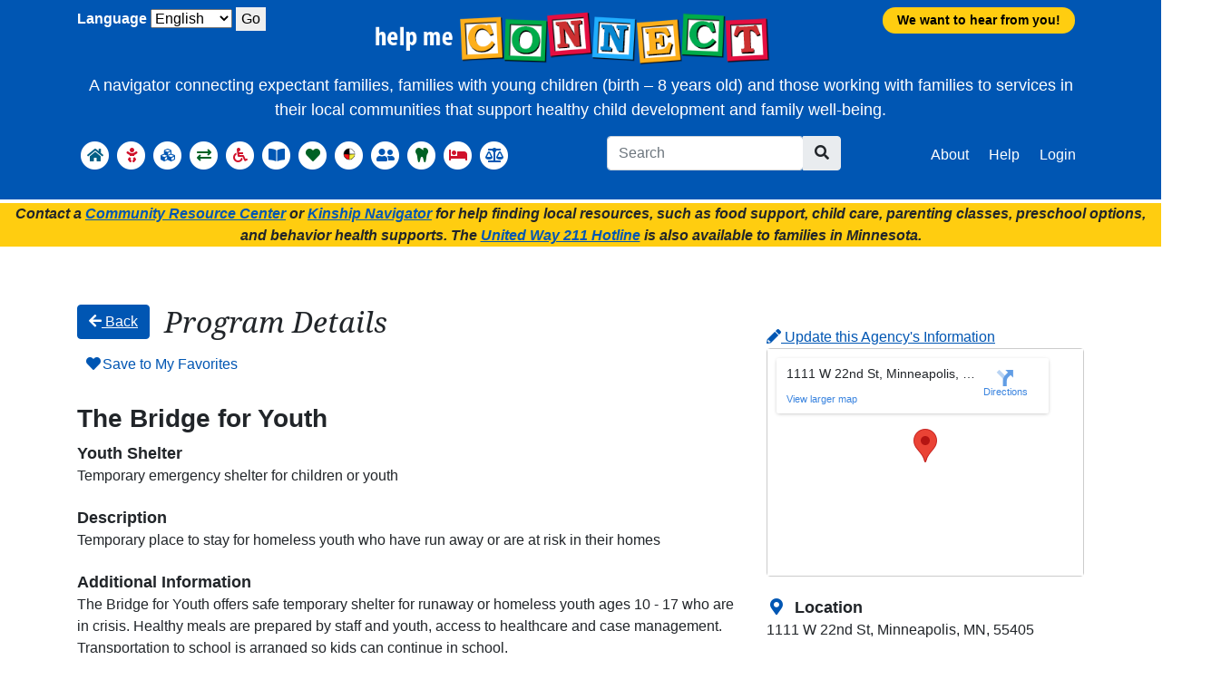

--- FILE ---
content_type: text/html; charset=utf-8
request_url: https://helpmeconnect.web.health.state.mn.us/HelpMeConnect/Providers/The_Bridge_for_Youth/Youth_Shelter/1?returnUrl=%2FHelpMeConnect%2FSearch%2FEarlyLearningandChildCare%2FFindChildCarePreschoolandOtherEarlyLearningPrograms%2F%3Fstart%3D12467
body_size: 119265
content:
<!DOCTYPE html>
<html lang="en-us">
<head>
    <meta charset="utf-8" />
    <meta name="viewport" content="width=device-width, initial-scale=1.0" />
    <title class="notranslate">The Bridge for Youth - Help Me Connect</title>
    
    
        <link rel="stylesheet" href="/HelpMeConnect/css/app-providers.min.css?v=bS71EBFNyiAqMDu-ngiFEgo5DmtK7q1ZGF6Txb8ZkD0" />
    

    
        <!-- Google tag (gtag.js) -->
        <script async src="https://www.googletagmanager.com/gtag/js?id=G-E6FSLCJHVL"></script>
        <script>window.dataLayer = window.dataLayer || []; function gtag() { dataLayer.push(arguments); } gtag('js', new Date()); gtag('config', 'G-E6FSLCJHVL');</script>
    <link rel="apple-touch-icon" sizes="180x180" href="/HelpMeConnect/favicons/apple-touch-icon.png">
<link rel="icon" type="image/png" sizes="32x32" href="/HelpMeConnect/favicons/favicon-32x32.png">
<link rel="icon" type="image/png" sizes="16x16" href="/HelpMeConnect/favicons/favicon-16x16.png">
<link rel="manifest" href="/HelpMeConnect/favicons/manifest.json">
<link rel="mask-icon" href="/HelpMeConnect/favicons/safari-pinned-tab.svg" color="#5bbad5">
<link rel="shortcut icon" href="/HelpMeConnect/favicons/favicon.ico">
<meta name="msapplication-TileColor" content="#ffffff">
<meta name="msapplication-config" content="~/favicons/browserconfig.xml">
<meta name="theme-color" content="#ffffff">
</head>
    <body class="d-flex flex-column">
        <a href="#maincontent" id="skipContentBtn" class="skip sr-only">Skip to main content</a>
        <header role="banner">
            

<nav class="navbar navbar-expand-xl sticky-top banner-simple" role="navigation">
    <div class="container">
        <div id="navbanner" class="brand dropdown text-center">
            <div>              
                <a class="navbar-brand" id="brand" aria-label="Home" href="/HelpMeConnect"><img src="/HelpMeConnect/images/HelpMeConnect_logo_600w.png?v=4BB5hhvtRTNK9QbhzWCRoaIMLZV7_od-rceJKSVlpAE" class="img-fluid" alt="Navigate to Home page"></a>              
            </div>
            <a href="https://redcap.health.state.mn.us/redcap/surveys/?s=34LLFNEF4NRXDWPX" target="_blank"><div class="survey-link">We want to hear from you!</div></a>
           
        </div>
            <div class="bannertext text-center simple">A navigator connecting expectant families, families with young children (birth – 8 years old) and those working with families to services in their local communities that support healthy child development and family well-being.</div>
        <button class="navbar-toggler" type="button" data-bs-toggle="collapse" data-bs-target="#navbar" aria-controls="navbar" aria-expanded="false" aria-label="Toggle navigation">
            <i class="fas fa-bars"></i>
        </button>
        <div class="collapse navbar-collapse orderBySize" id="navbar">
            


<div class="cultureProvider" title="Request culture provider:">
    <form id="selectLanguage" method="post" class="form-horizontal" action="/HelpMeConnect/Home/SetLanguage?returnUrl=~%2FProviders%2FThe_Bridge_for_Youth%2FYouth_Shelter%2F1%3FreturnUrl%3D%252FHelpMeConnect%252FSearch%252FEarlyLearningandChildCare%252FFindChildCarePreschoolandOtherEarlyLearningPrograms%252F%253Fstart%253D12467">
        <label for="requestCulture_RequestCulture_UICulture_Name">Language</label>
        <select name="culture" data-val="true" data-val-required="The Name field is required." id="requestCulture_RequestCulture_UICulture_Name">
        <option selected="selected" value="en-US">English</option>
<option value="es">Espa&#xF1;ol</option>
<option value="vi-VN">Hmoob</option>
<option value="so">Soomaali</option>
</select>
        <button type="button" onclick="this.form.submit();">Go</button>
    <input name="__RequestVerificationToken" type="hidden" value="CfDJ8LsodWB9_qpBrEZVMK368iyN80X57Pxu_JQT_0nrocK1RqFS6pNgw4UjHrMns-gHwTmNvj72fdtHqffwZN-aUn3zVJr-4eLpe7L5wua8ZrOuv0XU92wPKDiCAXBwdVPvHh94Kp9_jppdF0s25wFELxc" /></form>
</div>

            

    <ul class="navbar-nav mr-auto mt-2">
        <li class="nav-item active" data-bs-toggle="tooltip" data-placement="right" title="Home">
            <a class="nav-link text-info" aria-label="Home" href="/HelpMeConnect">
                <span class="fa-stack fa-1x">
                    <i class="fas fa-circle fa-stack-2x fa-invert"></i>
                    <i class="fas fa-home fa-stack-1x"></i>
                </span>
                <span class="d-xs-inline d-xl-none text-body">Home</span>
            </a>
        </li>
                <li class="nav-item dropdown" data-bs-toggle="tooltip" data-bs-placement="right" title="Pregnant and Expectant Families">
                    <a class="nav-link text-danger dropdown-toggle caret-off" href="#" onclick="return false;" id="nav-pregnantandexpectantfamilies" role="button" data-bs-toggle="dropdown" aria-haspopup="true" aria-expanded="false" aria-label="Pregnant and Expectant Families">
                            <span class="fa-stack fa-1x" aria-hidden="true">
                                <i class="fas fa-circle fa-stack-2x fa-invert"></i>
                                <i class="fas fa-baby fa-stack-1x"></i>
                            </span>
                        <span class="d-xs-inline d-xl-none text-body">Pregnant and Expectant Families</span>
                    </a>
                    <ul class="dropdown-menu" aria-labelledby="nav-pregnantandexpectantfamilies">
                        <li>
                            <span class="dropdown-header d-none d-md-block"><a href="/HelpMeConnect/Topics/PregnantandExpectantFamilies" data-hmg-locationuri="/HelpMeConnect/Topics/PregnantandExpectantFamilies?loc=%7Bloc%7D&amp;geo=%7Bgeo%7D">Pregnant and Expectant Families</a></span>
                            <span class="dropdown-text d-none d-md-block">Resources for pregnant and expectant families that support healthy prenatal care, education, and basic needs.</span>
                            <div class="dropdown-divider d-none d-md-block"></div>
                                <ul>
                                            <li>
                                                    <span class="dropdown-item">Education and Support</span>
                                                <ul>
                                                            <li><a class="dropdown-item" href="/HelpMeConnect/Search/PregnantandExpectantFamilies/EducationandSupport/BirthingandParentingEducation" data-hmg-locationuri="/HelpMeConnect/Search/PregnantandExpectantFamilies/EducationandSupport/BirthingandParentingEducation?loc=%7Bloc%7D&amp;geo=%7Bgeo%7D">Birthing and Parenting Education</a></li>
                                                            <li><a class="dropdown-item" href="/HelpMeConnect/Search/PregnantandExpectantFamilies/EducationandSupport/DoulasandBirthWorkers" data-hmg-locationuri="/HelpMeConnect/Search/PregnantandExpectantFamilies/EducationandSupport/DoulasandBirthWorkers?loc=%7Bloc%7D&amp;geo=%7Bgeo%7D">Doulas and Birth Workers</a></li>
                                                            <li>Breastfeeding and Lactation Support</li>
                                                            <li><a class="dropdown-item" href="/HelpMeConnect/Search/PregnantandExpectantFamilies/EducationandSupport/CarSeats" data-hmg-locationuri="/HelpMeConnect/Search/PregnantandExpectantFamilies/EducationandSupport/CarSeats?loc=%7Bloc%7D&amp;geo=%7Bgeo%7D">Car Seats</a></li>
                                                            <li><a class="dropdown-item" href="/HelpMeConnect/Search/PregnantandExpectantFamilies/EducationandSupport/Diapers" data-hmg-locationuri="/HelpMeConnect/Search/PregnantandExpectantFamilies/EducationandSupport/Diapers?loc=%7Bloc%7D&amp;geo=%7Bgeo%7D">Diapers</a></li>
                                                            <li><a class="dropdown-item" href="/HelpMeConnect/Search/PregnantandExpectantFamilies/EducationandSupport/FamilyHomeVisiting" data-hmg-locationuri="/HelpMeConnect/Search/PregnantandExpectantFamilies/EducationandSupport/FamilyHomeVisiting?loc=%7Bloc%7D&amp;geo=%7Bgeo%7D">Family Home Visiting</a></li>
                                                            <li><a class="dropdown-item" href="/HelpMeConnect/Search/PregnantandExpectantFamilies/EducationandSupport/EarlyChildhoodFamilyEducation" data-hmg-locationuri="/HelpMeConnect/Search/PregnantandExpectantFamilies/EducationandSupport/EarlyChildhoodFamilyEducation?loc=%7Bloc%7D&amp;geo=%7Bgeo%7D">Early Childhood Family Education</a></li>
                                                            <li><a class="dropdown-item" href="/HelpMeConnect/Search/PregnantandExpectantFamilies/EducationandSupport/ParentSupportOutreachProgram" data-hmg-locationuri="/HelpMeConnect/Search/PregnantandExpectantFamilies/EducationandSupport/ParentSupportOutreachProgram?loc=%7Bloc%7D&amp;geo=%7Bgeo%7D">Parent Support Outreach Program</a></li>
                                                            <li><a class="dropdown-item" href="/HelpMeConnect/Search/PregnantandExpectantFamilies/EducationandSupport/TribalHealthandLocalPublicHealthAgencies" data-hmg-locationuri="/HelpMeConnect/Search/PregnantandExpectantFamilies/EducationandSupport/TribalHealthandLocalPublicHealthAgencies?loc=%7Bloc%7D&amp;geo=%7Bgeo%7D">Tribal Health and Local Public Health Agencies</a></li>
                                                            <li><a class="dropdown-item" href="/HelpMeConnect/Search/PregnantandExpectantFamilies/EducationandSupport/WomenInfantsandChildrenWIC" data-hmg-locationuri="/HelpMeConnect/Search/PregnantandExpectantFamilies/EducationandSupport/WomenInfantsandChildrenWIC?loc=%7Bloc%7D&amp;geo=%7Bgeo%7D">Women, Infants and Children (WIC)</a></li>
                                                </ul>
                                            </li>
                                            <li>
                                                    <span class="dropdown-item">Health Care and Mental Health</span>
                                                <ul>
                                                            <li><a class="dropdown-item" href="https://www.mnsure.org/current-customers/manage-account/report-change/private/pregnancy.jsp" target="_blank">Health Insurance for Pregnant Women</a></li>
                                                            <li><a class="dropdown-item" href="/HelpMeConnect/Search/PregnantandExpectantFamilies/HealthCareandMentalHealth/BirthingCenters" data-hmg-locationuri="/HelpMeConnect/Search/PregnantandExpectantFamilies/HealthCareandMentalHealth/BirthingCenters?loc=%7Bloc%7D&amp;geo=%7Bgeo%7D">Birthing Centers</a></li>
                                                            <li><a class="dropdown-item" href="/HelpMeConnect/Search/PregnantandExpectantFamilies/HealthCareandMentalHealth/BirthingHospitals" data-hmg-locationuri="/HelpMeConnect/Search/PregnantandExpectantFamilies/HealthCareandMentalHealth/BirthingHospitals?loc=%7Bloc%7D&amp;geo=%7Bgeo%7D">Birthing Hospitals</a></li>
                                                            <li><a class="dropdown-item" href="/HelpMeConnect/Search/PregnantandExpectantFamilies/HealthCareandMentalHealth/ReproductiveandSexualHealthServices" data-hmg-locationuri="/HelpMeConnect/Search/PregnantandExpectantFamilies/HealthCareandMentalHealth/ReproductiveandSexualHealthServices?loc=%7Bloc%7D&amp;geo=%7Bgeo%7D">Reproductive and Sexual Health Services</a></li>
                                                            <li><a class="dropdown-item" href="/HelpMeConnect/Search/PregnantandExpectantFamilies/HealthCareandMentalHealth/SubstanceUseandRecoveryServices" data-hmg-locationuri="/HelpMeConnect/Search/PregnantandExpectantFamilies/HealthCareandMentalHealth/SubstanceUseandRecoveryServices?loc=%7Bloc%7D&amp;geo=%7Bgeo%7D">Substance Use and Recovery Services</a></li>
                                                            <li><a class="dropdown-item" href="https://www.themngca.org/" target="_blank">Genetic Counseling (MN Genetic Counselors Association)</a></li>
                                                            <li><a class="dropdown-item" href="/HelpMeConnect/Search/PregnantandExpectantFamilies/HealthCareandMentalHealth/MedicalTransportation" data-hmg-locationuri="/HelpMeConnect/Search/PregnantandExpectantFamilies/HealthCareandMentalHealth/MedicalTransportation?loc=%7Bloc%7D&amp;geo=%7Bgeo%7D">Medical Transportation</a></li>
                                                            <li>Mental Health Resources</li>
                                                            <li><a class="dropdown-item" href="https://www.quitpartnermn.com/quit-your-way/pregnancy-program" target="_blank">Quit Partner&#x27;s Pregnancy Program</a></li>
                                                </ul>
                                            </li>
                                </ul>
                        </li>
                    </ul>
                </li>
                <li class="nav-item dropdown" data-bs-toggle="tooltip" data-bs-placement="right" title="Healthy Development and Screening">
                    <a class="nav-link text-primary dropdown-toggle caret-off" href="#" onclick="return false;" id="nav-healthydevelopmentandscreening" role="button" data-bs-toggle="dropdown" aria-haspopup="true" aria-expanded="false" aria-label="Healthy Development and Screening">
                            <span class="fa-stack fa-1x" aria-hidden="true">
                                <i class="fas fa-circle fa-stack-2x fa-invert"></i>
                                <i class="fas fa-cubes fa-stack-1x"></i>
                            </span>
                        <span class="d-xs-inline d-xl-none text-body">Healthy Development and Screening</span>
                    </a>
                    <ul class="dropdown-menu" aria-labelledby="nav-healthydevelopmentandscreening">
                        <li>
                            <span class="dropdown-header d-none d-md-block"><a href="/HelpMeConnect/Topics/HealthyDevelopmentandScreening" data-hmg-locationuri="/HelpMeConnect/Topics/HealthyDevelopmentandScreening?loc=%7Bloc%7D&amp;geo=%7Bgeo%7D">Healthy Development and Screening</a></span>
                            <span class="dropdown-text d-none d-md-block">Learn more about how your child is developing through one of Minnesota&#x2019;s programs that support families who have children birth to 7 years of age. Programs offer a variety of services that include developmental screening, parent support, fun activities to support a child&#x2019;s development, and connections to other helpful services.</span>
                            <div class="dropdown-divider d-none d-md-block"></div>
                                <ul>
                                            <li><a class="dropdown-item" href="/HelpMeConnect/Search/HealthyDevelopmentandScreening/FamilyHomeVisitingForagesPrenatalto5yearsvariesbyprogram" data-hmg-locationuri="/HelpMeConnect/Search/HealthyDevelopmentandScreening/FamilyHomeVisitingForagesPrenatalto5yearsvariesbyprogram?loc=%7Bloc%7D&amp;geo=%7Bgeo%7D">Family Home Visiting</a></li>
                                            <li>
                                                    <a class="dropdown-item" href="/HelpMeConnect/Search/HealthyDevelopmentandScreening/FollowAlongProgram" data-hmg-locationuri="/HelpMeConnect/Search/HealthyDevelopmentandScreening/FollowAlongProgram?loc=%7Bloc%7D&amp;geo=%7Bgeo%7D">Follow Along Program</a>
                                                <ul>
                                                            <li><a class="dropdown-item" href="https://followalongprogram.web.health.state.mn.us" target="_blank">Online Enrollment Form for Follow Along Program</a></li>
                                                </ul>
                                            </li>
                                            <li><a class="dropdown-item" href="/HelpMeConnect/Search/HealthyDevelopmentandScreening/EarlyHeadStart" data-hmg-locationuri="/HelpMeConnect/Search/HealthyDevelopmentandScreening/EarlyHeadStart?loc=%7Bloc%7D&amp;geo=%7Bgeo%7D">Early Head Start</a></li>
                                            <li><a class="dropdown-item" href="/HelpMeConnect/Search/HealthyDevelopmentandScreening/HeadStart" data-hmg-locationuri="/HelpMeConnect/Search/HealthyDevelopmentandScreening/HeadStart?loc=%7Bloc%7D&amp;geo=%7Bgeo%7D">Head Start</a></li>
                                            <li><a class="dropdown-item" href="/HelpMeConnect/Search/HealthyDevelopmentandScreening/EarlyChildhoodScreening" data-hmg-locationuri="/HelpMeConnect/Search/HealthyDevelopmentandScreening/EarlyChildhoodScreening?loc=%7Bloc%7D&amp;geo=%7Bgeo%7D">Early Childhood Screening</a></li>
                                            <li>
                                                    <a class="dropdown-item" href="/HelpMeConnect/Search/HealthyDevelopmentandScreening/HealthCareProvidersClinics" data-hmg-locationuri="/HelpMeConnect/Search/HealthyDevelopmentandScreening/HealthCareProvidersClinics?loc=%7Bloc%7D&amp;geo=%7Bgeo%7D">Health Care Providers/Clinics</a>
                                                <ul>
                                                            <li><a class="dropdown-item" href="https://freechildcheckups.com/#home" target="_blank">Child and Teen Checkups</a></li>
                                                </ul>
                                            </li>
                                            <li><a class="dropdown-item" href="/HelpMeConnect/Search/HealthyDevelopmentandScreening/EarlyChildhoodFamilyEducation" data-hmg-locationuri="/HelpMeConnect/Search/HealthyDevelopmentandScreening/EarlyChildhoodFamilyEducation?loc=%7Bloc%7D&amp;geo=%7Bgeo%7D">Early Childhood Family Education</a></li>
                                            <li><a class="dropdown-item" href="https://helpmegrowmn.org/HMG/index.htm" target="_blank">Help Me Grow</a></li>
                                </ul>
                        </li>
                    </ul>
                </li>
                <li class="nav-item dropdown" data-bs-toggle="tooltip" data-bs-placement="right" title="Developmental and Behavior Concerns">
                    <a class="nav-link text-success dropdown-toggle caret-off" href="#" onclick="return false;" id="nav-developmentalandbehaviorconcerns" role="button" data-bs-toggle="dropdown" aria-haspopup="true" aria-expanded="false" aria-label="Developmental and Behavior Concerns">
                            <span class="fa-stack fa-1x" aria-hidden="true">
                                <i class="fas fa-circle fa-stack-2x fa-invert"></i>
                                <i class="fas fa-exchange fa-stack-1x"></i>
                            </span>
                        <span class="d-xs-inline d-xl-none text-body">Developmental and Behavior Concerns</span>
                    </a>
                    <ul class="dropdown-menu" aria-labelledby="nav-developmentalandbehaviorconcerns">
                        <li>
                            <span class="dropdown-header d-none d-md-block"><a href="/HelpMeConnect/Topics/DevelopmentalandBehaviorConcerns" data-hmg-locationuri="/HelpMeConnect/Topics/DevelopmentalandBehaviorConcerns?loc=%7Bloc%7D&amp;geo=%7Bgeo%7D">Developmental and Behavior Concerns</a></span>
                            <span class="dropdown-text d-none d-md-block">Evaluation and services when a provider or caregiver has developmental, behavioral, or mental health concerns.</span>
                            <div class="dropdown-divider d-none d-md-block"></div>
                                <ul>
                                            <li>
                                                    <span class="dropdown-item">Medical Evaluation</span>
                                                <ul>
                                                            <li><a class="dropdown-item" href="/HelpMeConnect/Search/DevelopmentalandBehaviorConcerns/MedicalEvaluation/HealthCareProvidersClinics" data-hmg-locationuri="/HelpMeConnect/Search/DevelopmentalandBehaviorConcerns/MedicalEvaluation/HealthCareProvidersClinics?loc=%7Bloc%7D&amp;geo=%7Bgeo%7D">Health Care Providers/Clinics</a></li>
                                                </ul>
                                            </li>
                                            <li>
                                                    <span class="dropdown-item">Early Intervention/Education Evaluation</span>
                                                <ul>
                                                            <li><a class="dropdown-item" href="http://helpmegrowmn.org/HMG/Refer/index.html" target="_blank">Referral Form for Help Me Grow</a></li>
                                                            <li><a class="dropdown-item" href="/HelpMeConnect/Search/DevelopmentalandBehaviorConcerns/EarlyInterventionEducationEvaluation/LocalECSEprogramsforchildrenbirthto2yearsofage" data-hmg-locationuri="/HelpMeConnect/Search/DevelopmentalandBehaviorConcerns/EarlyInterventionEducationEvaluation/LocalECSEprogramsforchildrenbirthto2yearsofage?loc=%7Bloc%7D&amp;geo=%7Bgeo%7D">Local ECSE programs for children birth to 2 years of age</a></li>
                                                            <li><a class="dropdown-item" href="/HelpMeConnect/Search/DevelopmentalandBehaviorConcerns/EarlyInterventionEducationEvaluation/LocalECSEprogramsforchildren3to5yearsofage" data-hmg-locationuri="/HelpMeConnect/Search/DevelopmentalandBehaviorConcerns/EarlyInterventionEducationEvaluation/LocalECSEprogramsforchildren3to5yearsofage?loc=%7Bloc%7D&amp;geo=%7Bgeo%7D">Local ECSE programs for children 3 to 5 years of age</a></li>
                                                            <li><a class="dropdown-item" href="/HelpMeConnect/Search/DevelopmentalandBehaviorConcerns/EarlyInterventionEducationEvaluation/Localprogramsforchildreninkindergartenorhighergrades" data-hmg-locationuri="/HelpMeConnect/Search/DevelopmentalandBehaviorConcerns/EarlyInterventionEducationEvaluation/Localprogramsforchildreninkindergartenorhighergrades?loc=%7Bloc%7D&amp;geo=%7Bgeo%7D">Local programs for children in kindergarten or higher grades</a></li>
                                                </ul>
                                            </li>
                                            <li>
                                                    <span class="dropdown-item">Social, Emotional, or Behavioral Concerns</span>
                                                <ul>
                                                            <li><a class="dropdown-item" href="/HelpMeConnect/Search/DevelopmentalandBehaviorConcerns/SocialEmotionalorBehavioralConcerns/EarlyChildhoodMentalHealthAgencies" data-hmg-locationuri="/HelpMeConnect/Search/DevelopmentalandBehaviorConcerns/SocialEmotionalorBehavioralConcerns/EarlyChildhoodMentalHealthAgencies?loc=%7Bloc%7D&amp;geo=%7Bgeo%7D">Early Childhood Mental Health Agencies</a></li>
                                                            <li><a class="dropdown-item" href="/HelpMeConnect/Search/DevelopmentalandBehaviorConcerns/SocialEmotionalorBehavioralConcerns/ChildrensTherapeuticServicesandSupportsCTSSbirthto21years" data-hmg-locationuri="/HelpMeConnect/Search/DevelopmentalandBehaviorConcerns/SocialEmotionalorBehavioralConcerns/ChildrensTherapeuticServicesandSupportsCTSSbirthto21years?loc=%7Bloc%7D&amp;geo=%7Bgeo%7D">Children&#x27;s Therapeutic Services and Supports/CTSS (birth to 21 years)</a></li>
                                                            <li><a class="dropdown-item" href="/HelpMeConnect/Search/DevelopmentalandBehaviorConcerns/SocialEmotionalorBehavioralConcerns/ParentingSupportPrograms" data-hmg-locationuri="/HelpMeConnect/Search/DevelopmentalandBehaviorConcerns/SocialEmotionalorBehavioralConcerns/ParentingSupportPrograms?loc=%7Bloc%7D&amp;geo=%7Bgeo%7D">Parenting Support Programs</a></li>
                                                </ul>
                                            </li>
                                </ul>
                        </li>
                    </ul>
                </li>
                <li class="nav-item dropdown" data-bs-toggle="tooltip" data-bs-placement="right" title="Disability Services and Resources">
                    <a class="nav-link text-danger dropdown-toggle caret-off" href="#" onclick="return false;" id="nav-disabilityservicesandresources" role="button" data-bs-toggle="dropdown" aria-haspopup="true" aria-expanded="false" aria-label="Disability Services and Resources">
                            <span class="fa-stack fa-1x" aria-hidden="true">
                                <i class="fas fa-circle fa-stack-2x fa-invert"></i>
                                <i class="fas fa-wheelchair fa-stack-1x"></i>
                            </span>
                        <span class="d-xs-inline d-xl-none text-body">Disability Services and Resources</span>
                    </a>
                    <ul class="dropdown-menu" aria-labelledby="nav-disabilityservicesandresources">
                        <li>
                            <span class="dropdown-header d-none d-md-block"><a href="/HelpMeConnect/Topics/DisabilityServicesandResources" data-hmg-locationuri="/HelpMeConnect/Topics/DisabilityServicesandResources?loc=%7Bloc%7D&amp;geo=%7Bgeo%7D">Disability Services and Resources</a></span>
                            <span class="dropdown-text d-none d-md-block">Community supports and services for children with disabilities and their families.</span>
                            <div class="dropdown-divider d-none d-md-block"></div>
                                <ul>
                                            <li>
                                                    <span class="dropdown-item">Resource Hubs</span>
                                                <ul>
                                                            <li><a class="dropdown-item" href="https://disabilityhubmn.org/" target="_blank">Disability Hub MN</a></li>
                                                            <li><a class="dropdown-item" href="https://mn.gov/autism/" target="_blank">MN Autism Resource Portal</a></li>
                                                </ul>
                                            </li>
                                            <li>
                                                    <span class="dropdown-item">State Programs</span>
                                                <ul>
                                                            <li><a class="dropdown-item" href="/HelpMeConnect/Search/DisabilityServicesandResources/StatePrograms/WaiverandDisabilityProgramsCountyOffices" data-hmg-locationuri="/HelpMeConnect/Search/DisabilityServicesandResources/StatePrograms/WaiverandDisabilityProgramsCountyOffices?loc=%7Bloc%7D&amp;geo=%7Bgeo%7D">Waiver and Disability Programs &#x2013; County Offices</a></li>
                                                            <li><a class="dropdown-item" href="/HelpMeConnect/Search/DisabilityServicesandResources/StatePrograms/EarlyIntensiveDevelopmentalandBehavioralInterventionEIDBIMedicalBenefits" data-hmg-locationuri="/HelpMeConnect/Search/DisabilityServicesandResources/StatePrograms/EarlyIntensiveDevelopmentalandBehavioralInterventionEIDBIMedicalBenefits?loc=%7Bloc%7D&amp;geo=%7Bgeo%7D">Early Intensive Developmental and Behavioral Intervention (EIDBI) Medical Benefits</a></li>
                                                </ul>
                                            </li>
                                            <li>
                                                    <span class="dropdown-item">Caregiver Support</span>
                                                <ul>
                                                            <li><a class="dropdown-item" href="/HelpMeConnect/Search/DisabilityServicesandResources/CaregiverSupport/ParentSupportandAdvocacy" data-hmg-locationuri="/HelpMeConnect/Search/DisabilityServicesandResources/CaregiverSupport/ParentSupportandAdvocacy?loc=%7Bloc%7D&amp;geo=%7Bgeo%7D">Parent Support and Advocacy</a></li>
                                                            <li><a class="dropdown-item" href="/HelpMeConnect/Search/DisabilityServicesandResources/CaregiverSupport/FamilyVoicesMinnesota" data-hmg-locationuri="/HelpMeConnect/Search/DisabilityServicesandResources/CaregiverSupport/FamilyVoicesMinnesota?loc=%7Bloc%7D&amp;geo=%7Bgeo%7D">Family Voices Minnesota</a></li>
                                                            <li><a class="dropdown-item" href="/HelpMeConnect/Search/DisabilityServicesandResources/CaregiverSupport/PACER" data-hmg-locationuri="/HelpMeConnect/Search/DisabilityServicesandResources/CaregiverSupport/PACER?loc=%7Bloc%7D&amp;geo=%7Bgeo%7D">PACER</a></li>
                                                            <li><a class="dropdown-item" href="/HelpMeConnect/Search/DisabilityServicesandResources/CaregiverSupport/ARC" data-hmg-locationuri="/HelpMeConnect/Search/DisabilityServicesandResources/CaregiverSupport/ARC?loc=%7Bloc%7D&amp;geo=%7Bgeo%7D">ARC</a></li>
                                                </ul>
                                            </li>
                                            <li>
                                                    <span class="dropdown-item">Additional Resources</span>
                                                <ul>
                                                            <li><a class="dropdown-item" href="/HelpMeConnect/Search/DisabilityServicesandResources/AdditionalResources/HearingLossServicesandSupports" data-hmg-locationuri="/HelpMeConnect/Search/DisabilityServicesandResources/AdditionalResources/HearingLossServicesandSupports?loc=%7Bloc%7D&amp;geo=%7Bgeo%7D">Hearing Loss Services and Supports</a></li>
                                                            <li><a class="dropdown-item" href="/HelpMeConnect/Search/DisabilityServicesandResources/AdditionalResources/VisionLoss" data-hmg-locationuri="/HelpMeConnect/Search/DisabilityServicesandResources/AdditionalResources/VisionLoss?loc=%7Bloc%7D&amp;geo=%7Bgeo%7D">Vision Loss</a></li>
                                                            <li><a class="dropdown-item" href="/HelpMeConnect/Search/DisabilityServicesandResources/AdditionalResources/MedicalEquipmentandSupplies" data-hmg-locationuri="/HelpMeConnect/Search/DisabilityServicesandResources/AdditionalResources/MedicalEquipmentandSupplies?loc=%7Bloc%7D&amp;geo=%7Bgeo%7D">Medical Equipment and Supplies</a></li>
                                                </ul>
                                            </li>
                                </ul>
                        </li>
                    </ul>
                </li>
                <li class="nav-item dropdown" data-bs-toggle="tooltip" data-bs-placement="right" title="Early Learning and Child Care">
                    <a class="nav-link text-primary dropdown-toggle caret-off" href="#" onclick="return false;" id="nav-earlylearningandchildcare" role="button" data-bs-toggle="dropdown" aria-haspopup="true" aria-expanded="false" aria-label="Early Learning and Child Care">
                            <span class="fa-stack fa-1x" aria-hidden="true">
                                <i class="fas fa-circle fa-stack-2x fa-invert"></i>
                                <i class="fas fa-book-open fa-stack-1x"></i>
                            </span>
                        <span class="d-xs-inline d-xl-none text-body">Early Learning and Child Care</span>
                    </a>
                    <ul class="dropdown-menu" aria-labelledby="nav-earlylearningandchildcare">
                        <li>
                            <span class="dropdown-header d-none d-md-block"><a href="/HelpMeConnect/Topics/EarlyLearningandChildCare" data-hmg-locationuri="/HelpMeConnect/Topics/EarlyLearningandChildCare?loc=%7Bloc%7D&amp;geo=%7Bgeo%7D">Early Learning and Child Care</a></span>
                            <span class="dropdown-text d-none d-md-block">Education and child care resources for children and families.</span>
                            <div class="dropdown-divider d-none d-md-block"></div>
                                <ul>
                                            <li>
                                                    <span class="dropdown-item">Find Child Care, Preschool and Other Early Learning Programs</span>
                                                <ul>
                                                            <li><a class="dropdown-item" href="https://www.parentaware.org/" target="_blank">Online Child Care Search and Phone Support (all ages)</a></li>
                                                            <li><a class="dropdown-item" href="/HelpMeConnect/Search/EarlyLearningandChildCare/FindChildCarePreschoolandOtherEarlyLearningPrograms/EarlyHeadStartForagesBirththrough2years" data-hmg-locationuri="/HelpMeConnect/Search/EarlyLearningandChildCare/FindChildCarePreschoolandOtherEarlyLearningPrograms/EarlyHeadStartForagesBirththrough2years?loc=%7Bloc%7D&amp;geo=%7Bgeo%7D">Early Head Start (For ages: Birth through 2 years)</a></li>
                                                            <li><a class="dropdown-item" href="/HelpMeConnect/Search/EarlyLearningandChildCare/FindChildCarePreschoolandOtherEarlyLearningPrograms/SchoolDistrictPreschoolProgramsForages3and4-year-olds" data-hmg-locationuri="/HelpMeConnect/Search/EarlyLearningandChildCare/FindChildCarePreschoolandOtherEarlyLearningPrograms/SchoolDistrictPreschoolProgramsForages3and4-year-olds?loc=%7Bloc%7D&amp;geo=%7Bgeo%7D">School District Preschool Programs (For ages: 3 and 4-year-olds)</a></li>
                                                            <li><a class="dropdown-item" href="/HelpMeConnect/Search/EarlyLearningandChildCare/FindChildCarePreschoolandOtherEarlyLearningPrograms/HeadStartForages3through5years" data-hmg-locationuri="/HelpMeConnect/Search/EarlyLearningandChildCare/FindChildCarePreschoolandOtherEarlyLearningPrograms/HeadStartForages3through5years?loc=%7Bloc%7D&amp;geo=%7Bgeo%7D">Head Start (For ages: 3 through 5 years)</a></li>
                                                            <li><a class="dropdown-item" href="/HelpMeConnect/Search/EarlyLearningandChildCare/FindChildCarePreschoolandOtherEarlyLearningPrograms/EarlyChildhoodFamilyEducationForagesbirththrough5years" data-hmg-locationuri="/HelpMeConnect/Search/EarlyLearningandChildCare/FindChildCarePreschoolandOtherEarlyLearningPrograms/EarlyChildhoodFamilyEducationForagesbirththrough5years?loc=%7Bloc%7D&amp;geo=%7Bgeo%7D">Early Childhood Family Education (For ages: birth through 5 years)</a></li>
                                                            <li><a class="dropdown-item" href="/HelpMeConnect/Search/EarlyLearningandChildCare/FindChildCarePreschoolandOtherEarlyLearningPrograms/KindergartenPublicschooldistrictsandcharterschools" data-hmg-locationuri="/HelpMeConnect/Search/EarlyLearningandChildCare/FindChildCarePreschoolandOtherEarlyLearningPrograms/KindergartenPublicschooldistrictsandcharterschools?loc=%7Bloc%7D&amp;geo=%7Bgeo%7D">Kindergarten (Public school districts and charter schools)</a></li>
                                                </ul>
                                            </li>
                                            <li>
                                                    <span class="dropdown-item">Paying for Child Care, Preschool and Other Early Learning Programs</span>
                                                <ul>
                                                            <li><a class="dropdown-item" href="/HelpMeConnect/Search/EarlyLearningandChildCare/PayingforChildCarePreschoolandOtherEarlyLearningPrograms/ChildCareAssistanceProgramCCAP" data-hmg-locationuri="/HelpMeConnect/Search/EarlyLearningandChildCare/PayingforChildCarePreschoolandOtherEarlyLearningPrograms/ChildCareAssistanceProgramCCAP?loc=%7Bloc%7D&amp;geo=%7Bgeo%7D">Child Care Assistance Program (CCAP)</a></li>
                                                            <li><a class="dropdown-item" href="/HelpMeConnect/Search/EarlyLearningandChildCare/PayingforChildCarePreschoolandOtherEarlyLearningPrograms/EarlyLearningScholarships" data-hmg-locationuri="/HelpMeConnect/Search/EarlyLearningandChildCare/PayingforChildCarePreschoolandOtherEarlyLearningPrograms/EarlyLearningScholarships?loc=%7Bloc%7D&amp;geo=%7Bgeo%7D">Early Learning Scholarships</a></li>
                                                            <li><a class="dropdown-item" href="https://www.ohe.state.mn.us/mPg.cfm?pageID=140" target="_blank">Postsecondary Child Care Grant Program</a></li>
                                                </ul>
                                            </li>
                                            <li><a class="dropdown-item" href="https://education.mn.gov/MDE/fam/lib/" target="_blank">Public Libraries</a></li>
                                            <li><a class="dropdown-item" href="https://public.education.mn.gov/MdeOrgView/contact/contactsByContactType?contactRoleTypeCode=DHL" target="_blank">Homeless School Liaisons</a></li>
                                </ul>
                        </li>
                    </ul>
                </li>
                <li class="nav-item dropdown" data-bs-toggle="tooltip" data-bs-placement="right" title="Family Well-Being and Mental Health">
                    <a class="nav-link text-success dropdown-toggle caret-off" href="#" onclick="return false;" id="nav-familywell-beingandmentalhealth" role="button" data-bs-toggle="dropdown" aria-haspopup="true" aria-expanded="false" aria-label="Family Well-Being and Mental Health">
                            <span class="fa-stack fa-1x" aria-hidden="true">
                                <i class="fas fa-circle fa-stack-2x fa-invert"></i>
                                <i class="fas fa-heart fa-stack-1x"></i>
                            </span>
                        <span class="d-xs-inline d-xl-none text-body">Family Well-Being and Mental Health</span>
                    </a>
                    <ul class="dropdown-menu" aria-labelledby="nav-familywell-beingandmentalhealth">
                        <li>
                            <span class="dropdown-header d-none d-md-block"><a href="/HelpMeConnect/Topics/FamilyWell-BeingandMentalHealth" data-hmg-locationuri="/HelpMeConnect/Topics/FamilyWell-BeingandMentalHealth?loc=%7Bloc%7D&amp;geo=%7Bgeo%7D">Family Well-Being and Mental Health</a></span>
                            <span class="dropdown-text d-none d-md-block">Services that support family health, mental health, and safety</span>
                            <div class="dropdown-divider d-none d-md-block"></div>
                                <ul>
                                            <li>
                                                    <span class="dropdown-item">Parenting Classes and Education Programs</span>
                                                <ul>
                                                            <li><a class="dropdown-item" href="/HelpMeConnect/Search/FamilyWell-BeingandMentalHealth/ParentingClassesandEducationPrograms/Expectantandnewparents" data-hmg-locationuri="/HelpMeConnect/Search/FamilyWell-BeingandMentalHealth/ParentingClassesandEducationPrograms/Expectantandnewparents?loc=%7Bloc%7D&amp;geo=%7Bgeo%7D">Expectant and new parents</a></li>
                                                            <li><a class="dropdown-item" href="/HelpMeConnect/Search/FamilyWell-BeingandMentalHealth/ParentingClassesandEducationPrograms/DoulasandBirthWorkers" data-hmg-locationuri="/HelpMeConnect/Search/FamilyWell-BeingandMentalHealth/ParentingClassesandEducationPrograms/DoulasandBirthWorkers?loc=%7Bloc%7D&amp;geo=%7Bgeo%7D">Doulas and Birth Workers</a></li>
                                                            <li><a class="dropdown-item" href="/HelpMeConnect/Search/FamilyWell-BeingandMentalHealth/ParentingClassesandEducationPrograms/EarlyChildhoodFamilyEducation" data-hmg-locationuri="/HelpMeConnect/Search/FamilyWell-BeingandMentalHealth/ParentingClassesandEducationPrograms/EarlyChildhoodFamilyEducation?loc=%7Bloc%7D&amp;geo=%7Bgeo%7D">Early Childhood Family Education</a></li>
                                                            <li><a class="dropdown-item" href="/HelpMeConnect/Search/FamilyWell-BeingandMentalHealth/ParentingClassesandEducationPrograms/FamilyHomeVisiting" data-hmg-locationuri="/HelpMeConnect/Search/FamilyWell-BeingandMentalHealth/ParentingClassesandEducationPrograms/FamilyHomeVisiting?loc=%7Bloc%7D&amp;geo=%7Bgeo%7D">Family Home Visiting</a></li>
                                                            <li><a class="dropdown-item" href="/HelpMeConnect/Search/FamilyWell-BeingandMentalHealth/ParentingClassesandEducationPrograms/FollowAlongProgram" data-hmg-locationuri="/HelpMeConnect/Search/FamilyWell-BeingandMentalHealth/ParentingClassesandEducationPrograms/FollowAlongProgram?loc=%7Bloc%7D&amp;geo=%7Bgeo%7D">Follow Along Program</a></li>
                                                </ul>
                                            </li>
                                            <li>
                                                    <span class="dropdown-item">Connect with Other Parents</span>
                                                <ul>
                                                            <li><a class="dropdown-item" href="/HelpMeConnect/Search?q=Parenting&#x2B;Groups" target="_blank">Parenting Groups</a></li>
                                                            <li><a class="dropdown-item" href="/HelpMeConnect/Search/FamilyWell-BeingandMentalHealth/ConnectwithOtherParents/EarlyChildhoodFamilyEducation" data-hmg-locationuri="/HelpMeConnect/Search/FamilyWell-BeingandMentalHealth/ConnectwithOtherParents/EarlyChildhoodFamilyEducation?loc=%7Bloc%7D&amp;geo=%7Bgeo%7D">Early Childhood Family Education</a></li>
                                                </ul>
                                            </li>
                                            <li>
                                                    <span class="dropdown-item">Programs For Specific Populations</span>
                                                <ul>
                                                            <li><a class="dropdown-item" href="/HelpMeConnect/Search/FamilyWell-BeingandMentalHealth/ProgramsForSpecificPopulations/YoungParents" data-hmg-locationuri="/HelpMeConnect/Search/FamilyWell-BeingandMentalHealth/ProgramsForSpecificPopulations/YoungParents?loc=%7Bloc%7D&amp;geo=%7Bgeo%7D">Young Parents</a></li>
                                                            <li><a class="dropdown-item" href="/HelpMeConnect/Search/FamilyWell-BeingandMentalHealth/ProgramsForSpecificPopulations/Parentswhohavechildrenwithspecialhealthneeds" data-hmg-locationuri="/HelpMeConnect/Search/FamilyWell-BeingandMentalHealth/ProgramsForSpecificPopulations/Parentswhohavechildrenwithspecialhealthneeds?loc=%7Bloc%7D&amp;geo=%7Bgeo%7D">Parents who have children with special health needs</a></li>
                                                            <li><a class="dropdown-item" href="/HelpMeConnect/Search/FamilyWell-BeingandMentalHealth/ProgramsForSpecificPopulations/Fathers" data-hmg-locationuri="/HelpMeConnect/Search/FamilyWell-BeingandMentalHealth/ProgramsForSpecificPopulations/Fathers?loc=%7Bloc%7D&amp;geo=%7Bgeo%7D">Fathers</a></li>
                                                            <li><a class="dropdown-item" href="/HelpMeConnect/Search/FamilyWell-BeingandMentalHealth/ProgramsForSpecificPopulations/Grandparents" data-hmg-locationuri="/HelpMeConnect/Search/FamilyWell-BeingandMentalHealth/ProgramsForSpecificPopulations/Grandparents?loc=%7Bloc%7D&amp;geo=%7Bgeo%7D">Grandparents</a></li>
                                                            <li><a class="dropdown-item" href="/HelpMeConnect/Search/FamilyWell-BeingandMentalHealth/ProgramsForSpecificPopulations/FosterKinship" data-hmg-locationuri="/HelpMeConnect/Search/FamilyWell-BeingandMentalHealth/ProgramsForSpecificPopulations/FosterKinship?loc=%7Bloc%7D&amp;geo=%7Bgeo%7D">Foster/Kinship</a></li>
                                                            <li><a class="dropdown-item" href="/HelpMeConnect/Search/FamilyWell-BeingandMentalHealth/ProgramsForSpecificPopulations/CulturalOrganizations" data-hmg-locationuri="/HelpMeConnect/Search/FamilyWell-BeingandMentalHealth/ProgramsForSpecificPopulations/CulturalOrganizations?loc=%7Bloc%7D&amp;geo=%7Bgeo%7D">Cultural Organizations</a></li>
                                                            <li><a class="dropdown-item" href="/HelpMeConnect/Search/FamilyWell-BeingandMentalHealth/ProgramsForSpecificPopulations/ParentSupportOutreachProgram" data-hmg-locationuri="/HelpMeConnect/Search/FamilyWell-BeingandMentalHealth/ProgramsForSpecificPopulations/ParentSupportOutreachProgram?loc=%7Bloc%7D&amp;geo=%7Bgeo%7D">Parent Support Outreach Program</a></li>
                                                </ul>
                                            </li>
                                            <li>
                                                    <span class="dropdown-item">Parent Support: Not sure where to start?</span>
                                                <ul>
                                                            <li><a class="dropdown-item" href="/HelpMeConnect/Search/FamilyWell-BeingandMentalHealth/ParentSupportNotsurewheretostart/ParentingSupport" data-hmg-locationuri="/HelpMeConnect/Search/FamilyWell-BeingandMentalHealth/ParentSupportNotsurewheretostart/ParentingSupport?loc=%7Bloc%7D&amp;geo=%7Bgeo%7D">Parenting Support</a></li>
                                                            <li><a class="dropdown-item" href="/HelpMeConnect/Search/FamilyWell-BeingandMentalHealth/ParentSupportNotsurewheretostart/CommunityActionAgencies" data-hmg-locationuri="/HelpMeConnect/Search/FamilyWell-BeingandMentalHealth/ParentSupportNotsurewheretostart/CommunityActionAgencies?loc=%7Bloc%7D&amp;geo=%7Bgeo%7D">Community Action Agencies</a></li>
                                                            <li><a class="dropdown-item" href="/HelpMeConnect/Search/FamilyWell-BeingandMentalHealth/ParentSupportNotsurewheretostart/FamilyandCommunityResourceCenters" data-hmg-locationuri="/HelpMeConnect/Search/FamilyWell-BeingandMentalHealth/ParentSupportNotsurewheretostart/FamilyandCommunityResourceCenters?loc=%7Bloc%7D&amp;geo=%7Bgeo%7D">Family and Community Resource Centers</a></li>
                                                            <li><a class="dropdown-item" href="/HelpMeConnect/Search/FamilyWell-BeingandMentalHealth/ParentSupportNotsurewheretostart/TribalHealthandLocalPublicHealthAgencies" data-hmg-locationuri="/HelpMeConnect/Search/FamilyWell-BeingandMentalHealth/ParentSupportNotsurewheretostart/TribalHealthandLocalPublicHealthAgencies?loc=%7Bloc%7D&amp;geo=%7Bgeo%7D">Tribal Health and Local Public Health Agencies</a></li>
                                                            <li><a class="dropdown-item" href="/HelpMeConnect/Search/FamilyWell-BeingandMentalHealth/ParentSupportNotsurewheretostart/CountyFinancialAssistancePrograms" data-hmg-locationuri="/HelpMeConnect/Search/FamilyWell-BeingandMentalHealth/ParentSupportNotsurewheretostart/CountyFinancialAssistancePrograms?loc=%7Bloc%7D&amp;geo=%7Bgeo%7D">County Financial Assistance Programs</a></li>
                                                            <li><a class="dropdown-item" href="/HelpMeConnect/Search/FamilyWell-BeingandMentalHealth/ParentSupportNotsurewheretostart/EarlyChildhoodMentalHealthandTherapyCounseling" data-hmg-locationuri="/HelpMeConnect/Search/FamilyWell-BeingandMentalHealth/ParentSupportNotsurewheretostart/EarlyChildhoodMentalHealthandTherapyCounseling?loc=%7Bloc%7D&amp;geo=%7Bgeo%7D">Early Childhood Mental Health and Therapy/Counseling</a></li>
                                                </ul>
                                            </li>
                                            <li>
                                                    <span class="dropdown-item">Crisis and Domestic Violence Services</span>
                                                <ul>
                                                            <li><a class="dropdown-item" href="https://988lifeline.org/" target="_blank">988 Suicide &amp; Crisis Lifeline</a></li>
                                                            <li><a class="dropdown-item" href="/HelpMeConnect/Search/FamilyWell-BeingandMentalHealth/CrisisandDomesticViolenceServices/MentalHealthCrisisLines" data-hmg-locationuri="/HelpMeConnect/Search/FamilyWell-BeingandMentalHealth/CrisisandDomesticViolenceServices/MentalHealthCrisisLines?loc=%7Bloc%7D&amp;geo=%7Bgeo%7D">Mental Health Crisis Lines</a></li>
                                                            <li><a class="dropdown-item" href="/HelpMeConnect/Search/FamilyWell-BeingandMentalHealth/CrisisandDomesticViolenceServices/CrisisNursery" data-hmg-locationuri="/HelpMeConnect/Search/FamilyWell-BeingandMentalHealth/CrisisandDomesticViolenceServices/CrisisNursery?loc=%7Bloc%7D&amp;geo=%7Bgeo%7D">Crisis Nursery</a></li>
                                                            <li><a class="dropdown-item" href="/HelpMeConnect/Search/FamilyWell-BeingandMentalHealth/CrisisandDomesticViolenceServices/DomesticViolence" data-hmg-locationuri="/HelpMeConnect/Search/FamilyWell-BeingandMentalHealth/CrisisandDomesticViolenceServices/DomesticViolence?loc=%7Bloc%7D&amp;geo=%7Bgeo%7D">Domestic Violence</a></li>
                                                </ul>
                                            </li>
                                            <li>
                                                    <span class="dropdown-item">Mental Health or Substance Use Disorder</span>
                                                <ul>
                                                            <li><a class="dropdown-item" href="/HelpMeConnect/Search/FamilyWell-BeingandMentalHealth/MentalHealthorSubstanceUseDisorder/EarlyChildhoodMentalHealthProviders" data-hmg-locationuri="/HelpMeConnect/Search/FamilyWell-BeingandMentalHealth/MentalHealthorSubstanceUseDisorder/EarlyChildhoodMentalHealthProviders?loc=%7Bloc%7D&amp;geo=%7Bgeo%7D">Early Childhood Mental Health Providers</a></li>
                                                            <li><a class="dropdown-item" href="/HelpMeConnect/Search/FamilyWell-BeingandMentalHealth/MentalHealthorSubstanceUseDisorder/ChildrensTherapeuticServicesandSupports" data-hmg-locationuri="/HelpMeConnect/Search/FamilyWell-BeingandMentalHealth/MentalHealthorSubstanceUseDisorder/ChildrensTherapeuticServicesandSupports?loc=%7Bloc%7D&amp;geo=%7Bgeo%7D">Children&#x27;s Therapeutic Services and Supports</a></li>
                                                            <li><a class="dropdown-item" href="https://fasttrackermn.org/" target="_blank">Fast-Tracker: Mental Health and Substance Use Disorder Resources</a></li>
                                                            <li><a class="dropdown-item" href="https://www.mnpsychconsult.com/" target="_blank">Psychiatric Assistance Line - PAL</a></li>
                                                            <li><a class="dropdown-item" href="/HelpMeConnect/Search/FamilyWell-BeingandMentalHealth/MentalHealthorSubstanceUseDisorder/QuitPartner" data-hmg-locationuri="/HelpMeConnect/Search/FamilyWell-BeingandMentalHealth/MentalHealthorSubstanceUseDisorder/QuitPartner?loc=%7Bloc%7D&amp;geo=%7Bgeo%7D">Quit Partner</a></li>
                                                </ul>
                                            </li>
                                </ul>
                        </li>
                    </ul>
                </li>
                <li class="nav-item dropdown" data-bs-toggle="tooltip" data-bs-placement="right" title="American Indian Families">
                    <a class="nav-link text-danger dropdown-toggle caret-off" href="#" onclick="return false;" id="nav-americanindianfamilies" role="button" data-bs-toggle="dropdown" aria-haspopup="true" aria-expanded="false" aria-label="American Indian Families">
                            <span class="fa-stack fa-1x" aria-hidden="true">
                                <i class="fas fa-circle fa-stack-2x fa-invert"></i>
                                <i class="custom-icon-img"><img src="/HelpMeConnect/images/icon-tribe.png" alt=""></i>
                            </span>
                        <span class="d-xs-inline d-xl-none text-body">American Indian Families</span>
                    </a>
                    <ul class="dropdown-menu" aria-labelledby="nav-americanindianfamilies">
                        <li>
                            <span class="dropdown-header d-none d-md-block"><a href="/HelpMeConnect/Topics/AmericanIndianFamilies" data-hmg-locationuri="/HelpMeConnect/Topics/AmericanIndianFamilies?loc=%7Bloc%7D&amp;geo=%7Bgeo%7D">American Indian Families</a></span>
                            <span class="dropdown-text d-none d-md-block">Resources and supports for American Indian children and families living on and off Tribal Nation lands.</span>
                            <div class="dropdown-divider d-none d-md-block"></div>
                                <ul>
                                            <li>
                                                    <span class="dropdown-item">Tribal Resources</span>
                                                <ul>
                                                            <li>Tribal Nations that share geography with Minnesota</li>
                                                            <li>Tribal Urban Offices</li>
                                                </ul>
                                            </li>
                                            <li>
                                                    <a class="dropdown-item" href="/HelpMeConnect/Search/AmericanIndianFamilies/CaregiverandParentingSupportPrograms" data-hmg-locationuri="/HelpMeConnect/Search/AmericanIndianFamilies/CaregiverandParentingSupportPrograms?loc=%7Bloc%7D&amp;geo=%7Bgeo%7D">Caregiver and Parenting Support Programs</a>
                                                <ul>
                                                            <li><a class="dropdown-item" href="/HelpMeConnect/Search/AmericanIndianFamilies/CaregiverandParentingSupportPrograms/FamilyHomeVisiting" data-hmg-locationuri="/HelpMeConnect/Search/AmericanIndianFamilies/CaregiverandParentingSupportPrograms/FamilyHomeVisiting?loc=%7Bloc%7D&amp;geo=%7Bgeo%7D">Family Home Visiting</a></li>
                                                </ul>
                                            </li>
                                            <li><a class="dropdown-item" href="/HelpMeConnect/Search/AmericanIndianFamilies/EarlyChildhoodEducationPrograms" data-hmg-locationuri="/HelpMeConnect/Search/AmericanIndianFamilies/EarlyChildhoodEducationPrograms?loc=%7Bloc%7D&amp;geo=%7Bgeo%7D">Early Childhood Education Programs</a></li>
                                            <li><a class="dropdown-item" href="/HelpMeConnect/Search/AmericanIndianFamilies/TribalEarlyHeadStartHeadStart" data-hmg-locationuri="/HelpMeConnect/Search/AmericanIndianFamilies/TribalEarlyHeadStartHeadStart?loc=%7Bloc%7D&amp;geo=%7Bgeo%7D">Tribal Early Head Start/Head Start</a></li>
                                            <li><a class="dropdown-item" href="/HelpMeConnect/Search/AmericanIndianFamilies/EarlyChildhoodMentalHealthandFamilyCounselingServices" data-hmg-locationuri="/HelpMeConnect/Search/AmericanIndianFamilies/EarlyChildhoodMentalHealthandFamilyCounselingServices?loc=%7Bloc%7D&amp;geo=%7Bgeo%7D">Early Childhood Mental Health and Family Counseling Services</a></li>
                                            <li><a class="dropdown-item" href="/HelpMeConnect/Search/AmericanIndianFamilies/CrisisandDomesticViolencePrograms" data-hmg-locationuri="/HelpMeConnect/Search/AmericanIndianFamilies/CrisisandDomesticViolencePrograms?loc=%7Bloc%7D&amp;geo=%7Bgeo%7D">Crisis and Domestic Violence Programs</a></li>
                                            <li><a class="dropdown-item" href="/HelpMeConnect/Search/AmericanIndianFamilies/TribalClinicsandHealthServices" data-hmg-locationuri="/HelpMeConnect/Search/AmericanIndianFamilies/TribalClinicsandHealthServices?loc=%7Bloc%7D&amp;geo=%7Bgeo%7D">Tribal Clinics and Health Services</a></li>
                                            <li><a class="dropdown-item" href="/HelpMeConnect/Search/AmericanIndianFamilies/TribalHealthandHumanServices" data-hmg-locationuri="/HelpMeConnect/Search/AmericanIndianFamilies/TribalHealthandHumanServices?loc=%7Bloc%7D&amp;geo=%7Bgeo%7D">Tribal Health and Human Services</a></li>
                                </ul>
                        </li>
                    </ul>
                </li>
                <li class="nav-item dropdown" data-bs-toggle="tooltip" data-bs-placement="right" title="Caregiving and Community Support">
                    <a class="nav-link text-primary dropdown-toggle caret-off" href="#" onclick="return false;" id="nav-caregivingandcommunitysupport" role="button" data-bs-toggle="dropdown" aria-haspopup="true" aria-expanded="false" aria-label="Caregiving and Community Support">
                            <span class="fa-stack fa-1x" aria-hidden="true">
                                <i class="fas fa-circle fa-stack-2x fa-invert"></i>
                                <i class="fas fa-user-friends fa-stack-1x"></i>
                            </span>
                        <span class="d-xs-inline d-xl-none text-body">Caregiving and Community Support</span>
                    </a>
                    <ul class="dropdown-menu" aria-labelledby="nav-caregivingandcommunitysupport">
                        <li>
                            <span class="dropdown-header d-none d-md-block"><a href="/HelpMeConnect/Topics/CaregivingandCommunitySupport" data-hmg-locationuri="/HelpMeConnect/Topics/CaregivingandCommunitySupport?loc=%7Bloc%7D&amp;geo=%7Bgeo%7D">Caregiving and Community Support</a></span>
                            <span class="dropdown-text d-none d-md-block">Resources for homeless, immigrants, refugees, teen parents, and other family situations</span>
                            <div class="dropdown-divider d-none d-md-block"></div>
                                <ul>
                                            <li><a class="dropdown-item" href="/HelpMeConnect/Search/CaregivingandCommunitySupport/Adoption" data-hmg-locationuri="/HelpMeConnect/Search/CaregivingandCommunitySupport/Adoption?loc=%7Bloc%7D&amp;geo=%7Bgeo%7D">Adoption</a></li>
                                            <li><a class="dropdown-item" href="/HelpMeConnect/Search/CaregivingandCommunitySupport/FosterParents" data-hmg-locationuri="/HelpMeConnect/Search/CaregivingandCommunitySupport/FosterParents?loc=%7Bloc%7D&amp;geo=%7Bgeo%7D">Foster Parents</a></li>
                                            <li><a class="dropdown-item" href="/HelpMeConnect/Search/CaregivingandCommunitySupport/GrandparentsKinshipcaregivers" data-hmg-locationuri="/HelpMeConnect/Search/CaregivingandCommunitySupport/GrandparentsKinshipcaregivers?loc=%7Bloc%7D&amp;geo=%7Bgeo%7D">Grandparents/Kinship caregivers</a></li>
                                            <li><a class="dropdown-item" href="/HelpMeConnect/Search/CaregivingandCommunitySupport/Fathers" data-hmg-locationuri="/HelpMeConnect/Search/CaregivingandCommunitySupport/Fathers?loc=%7Bloc%7D&amp;geo=%7Bgeo%7D">Fathers</a></li>
                                            <li>
                                                    <span class="dropdown-item">Homeless Children and Families</span>
                                                <ul>
                                                            <li><a class="dropdown-item" href="/HelpMeConnect/Search/CaregivingandCommunitySupport/HomelessChildrenandFamilies/SheltersandTransitionalHousingPrograms" data-hmg-locationuri="/HelpMeConnect/Search/CaregivingandCommunitySupport/HomelessChildrenandFamilies/SheltersandTransitionalHousingPrograms?loc=%7Bloc%7D&amp;geo=%7Bgeo%7D">Shelters and Transitional Housing Programs</a></li>
                                                            <li><a class="dropdown-item" href="https://public.education.mn.gov/MdeOrgView/contact/contactsByContactType?contactRoleTypeCode=DHL" target="_blank">Homeless School Liaisons</a></li>
                                                </ul>
                                            </li>
                                            <li>
                                                    <span class="dropdown-item">Immigrants and Refugees</span>
                                                <ul>
                                                            <li><a class="dropdown-item" href="https://mn.gov/dhs/resettlement/helpline/" target="_blank">Immigrant and Refugee Helpline</a></li>
                                                            <li><a class="dropdown-item" href="/HelpMeConnect/Search/CaregivingandCommunitySupport/ImmigrantsandRefugees/RefugeeCashAssistanceProgram" data-hmg-locationuri="/HelpMeConnect/Search/CaregivingandCommunitySupport/ImmigrantsandRefugees/RefugeeCashAssistanceProgram?loc=%7Bloc%7D&amp;geo=%7Bgeo%7D">Refugee Cash Assistance Program</a></li>
                                                            <li><a class="dropdown-item" href="/HelpMeConnect/Providers/Minnesota_Department_of_Health_(MDH)/Refugee_Health_Assessment/1" target="_blank">Refugee Health Assessment</a></li>
                                                            <li><a class="dropdown-item" href="/HelpMeConnect/Search/CaregivingandCommunitySupport/ImmigrantsandRefugees/ImmigrantLawResources" data-hmg-locationuri="/HelpMeConnect/Search/CaregivingandCommunitySupport/ImmigrantsandRefugees/ImmigrantLawResources?loc=%7Bloc%7D&amp;geo=%7Bgeo%7D">Immigrant Law Resources</a></li>
                                                </ul>
                                            </li>
                                            <li><a class="dropdown-item" href="/HelpMeConnect/Search/CaregivingandCommunitySupport/TeenParentAssistance" data-hmg-locationuri="/HelpMeConnect/Search/CaregivingandCommunitySupport/TeenParentAssistance?loc=%7Bloc%7D&amp;geo=%7Bgeo%7D">Teen Parent Assistance</a></li>
                                            <li><a class="dropdown-item" href="/HelpMeConnect/Search/CaregivingandCommunitySupport/TraffickedorSexuallyExploitedYouth" data-hmg-locationuri="/HelpMeConnect/Search/CaregivingandCommunitySupport/TraffickedorSexuallyExploitedYouth?loc=%7Bloc%7D&amp;geo=%7Bgeo%7D">Trafficked or Sexually Exploited Youth</a></li>
                                </ul>
                        </li>
                    </ul>
                </li>
                <li class="nav-item dropdown" data-bs-toggle="tooltip" data-bs-placement="right" title="Dental and Health Care">
                    <a class="nav-link text-success dropdown-toggle caret-off" href="#" onclick="return false;" id="nav-dentalandhealthcare" role="button" data-bs-toggle="dropdown" aria-haspopup="true" aria-expanded="false" aria-label="Dental and Health Care">
                            <span class="fa-stack fa-1x" aria-hidden="true">
                                <i class="fas fa-circle fa-stack-2x fa-invert"></i>
                                <i class="fas fa-tooth fa-stack-1x"></i>
                            </span>
                        <span class="d-xs-inline d-xl-none text-body">Dental and Health Care</span>
                    </a>
                    <ul class="dropdown-menu" aria-labelledby="nav-dentalandhealthcare">
                        <li>
                            <span class="dropdown-header d-none d-md-block"><a href="/HelpMeConnect/Topics/DentalandHealthCare" data-hmg-locationuri="/HelpMeConnect/Topics/DentalandHealthCare?loc=%7Bloc%7D&amp;geo=%7Bgeo%7D">Dental and Health Care</a></span>
                            <span class="dropdown-text d-none d-md-block">Resources to find and access affordable dental and health care services</span>
                            <div class="dropdown-divider d-none d-md-block"></div>
                                <ul>
                                            <li>
                                                    <span class="dropdown-item">Dental Care</span>
                                                <ul>
                                                            <li><a class="dropdown-item" href="/HelpMeConnect/Search/DentalandHealthCare/DentalCare/DentalClinicsandServices" data-hmg-locationuri="/HelpMeConnect/Search/DentalandHealthCare/DentalCare/DentalClinicsandServices?loc=%7Bloc%7D&amp;geo=%7Bgeo%7D">Dental Clinics and Services</a></li>
                                                </ul>
                                            </li>
                                            <li>
                                                    <span class="dropdown-item">Health Care</span>
                                                <ul>
                                                            <li><a class="dropdown-item" href="https://www.mnsure.org/new-customers/index.jsp" target="_blank">Health Insurance</a></li>
                                                            <li><a class="dropdown-item" href="/HelpMeConnect/Search/DentalandHealthCare/HealthCare/HealthCareProvidersClinics" data-hmg-locationuri="/HelpMeConnect/Search/DentalandHealthCare/HealthCare/HealthCareProvidersClinics?loc=%7Bloc%7D&amp;geo=%7Bgeo%7D">Health Care Providers/Clinics</a></li>
                                                            <li><a class="dropdown-item" href="/HelpMeConnect/Search/DentalandHealthCare/HealthCare/ReachOutandReadClinics" data-hmg-locationuri="/HelpMeConnect/Search/DentalandHealthCare/HealthCare/ReachOutandReadClinics?loc=%7Bloc%7D&amp;geo=%7Bgeo%7D">Reach Out and Read Clinics</a></li>
                                                            <li><a class="dropdown-item" href="https://freechildcheckups.com/#home" target="_blank">Child and Teen Checkups</a></li>
                                                            <li><a class="dropdown-item" href="/HelpMeConnect/Search/DentalandHealthCare/HealthCare/CommunityHealthClinicsFederallyQualifiedHealthCenters" data-hmg-locationuri="/HelpMeConnect/Search/DentalandHealthCare/HealthCare/CommunityHealthClinicsFederallyQualifiedHealthCenters?loc=%7Bloc%7D&amp;geo=%7Bgeo%7D">Community Health Clinics/Federally Qualified Health Centers</a></li>
                                                            <li><a class="dropdown-item" href="/HelpMeConnect/Search/DentalandHealthCare/HealthCare/RuralHealthCenters" data-hmg-locationuri="/HelpMeConnect/Search/DentalandHealthCare/HealthCare/RuralHealthCenters?loc=%7Bloc%7D&amp;geo=%7Bgeo%7D">Rural Health Centers</a></li>
                                                            <li><a class="dropdown-item" href="/HelpMeConnect/Search/DentalandHealthCare/HealthCare/ReproductiveandSexualHealthServices" data-hmg-locationuri="/HelpMeConnect/Search/DentalandHealthCare/HealthCare/ReproductiveandSexualHealthServices?loc=%7Bloc%7D&amp;geo=%7Bgeo%7D">Reproductive and Sexual Health Services</a></li>
                                                            <li><a class="dropdown-item" href="https://www.health.state.mn.us/people/immunize/basics/howpay.html" target="_blank">Minnesota Vaccines for Children Program (MnVFC)</a></li>
                                                            <li><a class="dropdown-item" href="/HelpMeConnect/Search/DentalandHealthCare/HealthCare/MedicalTransportation" data-hmg-locationuri="/HelpMeConnect/Search/DentalandHealthCare/HealthCare/MedicalTransportation?loc=%7Bloc%7D&amp;geo=%7Bgeo%7D">Medical Transportation</a></li>
                                                            <li><a class="dropdown-item" href="/HelpMeConnect/Providers/Minnesota_Department_of_Health_(MDH)/Refugee_Health_Assessment/1" target="_blank">Refugee Health Assessment</a></li>
                                                </ul>
                                            </li>
                                </ul>
                        </li>
                    </ul>
                </li>
                <li class="nav-item dropdown" data-bs-toggle="tooltip" data-bs-placement="right" title="Basic Needs">
                    <a class="nav-link text-danger dropdown-toggle caret-off" href="#" onclick="return false;" id="nav-basicneeds" role="button" data-bs-toggle="dropdown" aria-haspopup="true" aria-expanded="false" aria-label="Basic Needs">
                            <span class="fa-stack fa-1x" aria-hidden="true">
                                <i class="fas fa-circle fa-stack-2x fa-invert"></i>
                                <i class="fas fa-bed fa-stack-1x"></i>
                            </span>
                        <span class="d-xs-inline d-xl-none text-body">Basic Needs</span>
                    </a>
                    <ul class="dropdown-menu" aria-labelledby="nav-basicneeds">
                        <li>
                            <span class="dropdown-header d-none d-md-block"><a href="/HelpMeConnect/Topics/BasicNeeds" data-hmg-locationuri="/HelpMeConnect/Topics/BasicNeeds?loc=%7Bloc%7D&amp;geo=%7Bgeo%7D">Basic Needs</a></span>
                            <span class="dropdown-text d-none d-md-block">Public programs and resources that help with food, health care, housing, transportation, and utilities.</span>
                            <div class="dropdown-divider d-none d-md-block"></div>
                                <ul>
                                            <li>
                                                    <span class="dropdown-item">Financial Assistance</span>
                                                <ul>
                                                            <li><a class="dropdown-item" href="https://mn.bridgetobenefits.org/Home2" target="_blank">Find out what you may be eligible for: Bridge to Benefits</a></li>
                                                            <li><a class="dropdown-item" href="https://mnbenefits.mn.gov" target="_blank">Apply for Benefits: MN Benefits (mn.gov)</a></li>
                                                            <li><a class="dropdown-item" href="/HelpMeConnect/Search/BasicNeeds/FinancialAssistance/CountyProgramsforFamilies" data-hmg-locationuri="/HelpMeConnect/Search/BasicNeeds/FinancialAssistance/CountyProgramsforFamilies?loc=%7Bloc%7D&amp;geo=%7Bgeo%7D">County Programs for Families</a></li>
                                                            <li><a class="dropdown-item" href="/HelpMeConnect/Search/BasicNeeds/FinancialAssistance/CommunityActionAgencies" data-hmg-locationuri="/HelpMeConnect/Search/BasicNeeds/FinancialAssistance/CommunityActionAgencies?loc=%7Bloc%7D&amp;geo=%7Bgeo%7D">Community Action Agencies</a></li>
                                                </ul>
                                            </li>
                                            <li>
                                                    <span class="dropdown-item">Food</span>
                                                <ul>
                                                            <li><a class="dropdown-item" href="https://www.hungersolutions.org/programs/mn-food-helpline/" target="_blank">Minnesota Food HelpLine</a></li>
                                                            <li><a class="dropdown-item" href="/HelpMeConnect/Search/BasicNeeds/Food/CountyProgramsforFoodSupport" data-hmg-locationuri="/HelpMeConnect/Search/BasicNeeds/Food/CountyProgramsforFoodSupport?loc=%7Bloc%7D&amp;geo=%7Bgeo%7D">County Programs for Food Support</a></li>
                                                            <li><a class="dropdown-item" href="https://hungerimpactpartners.org/meals-for-kids/mobile-app/" target="_blank">Free Meals for Kids - Hunger Impact Partners: Mobile App</a></li>
                                                            <li><a class="dropdown-item" href="https://dcyf.mn.gov/sun-bucks" target="_blank">SUN Bucks (Summer EBT)</a></li>
                                                            <li><a class="dropdown-item" href="/HelpMeConnect/Search/BasicNeeds/Food/FoodShelvesandFoodDistribution" data-hmg-locationuri="/HelpMeConnect/Search/BasicNeeds/Food/FoodShelvesandFoodDistribution?loc=%7Bloc%7D&amp;geo=%7Bgeo%7D">Food Shelves and Food Distribution</a></li>
                                                            <li><a class="dropdown-item" href="/HelpMeConnect/Search/BasicNeeds/Food/WICPrenataltoage5" data-hmg-locationuri="/HelpMeConnect/Search/BasicNeeds/Food/WICPrenataltoage5?loc=%7Bloc%7D&amp;geo=%7Bgeo%7D">WIC (Prenatal to age 5)</a></li>
                                                </ul>
                                            </li>
                                            <li>
                                                    <span class="dropdown-item">Housing</span>
                                                <ul>
                                                            <li><a class="dropdown-item" href="https://mn.hb101.org/i/map/homeless_map.htm" target="_blank">Homeless Services: Coordinated Entry Access Points</a></li>
                                                            <li><a class="dropdown-item" href="/HelpMeConnect/Search/BasicNeeds/Housing/Shelters" data-hmg-locationuri="/HelpMeConnect/Search/BasicNeeds/Housing/Shelters?loc=%7Bloc%7D&amp;geo=%7Bgeo%7D">Shelters</a></li>
                                                            <li><a class="dropdown-item" href="/HelpMeConnect/Search/BasicNeeds/Housing/TransitionalHousingPrograms" data-hmg-locationuri="/HelpMeConnect/Search/BasicNeeds/Housing/TransitionalHousingPrograms?loc=%7Bloc%7D&amp;geo=%7Bgeo%7D">Transitional Housing Programs</a></li>
                                                            <li><a class="dropdown-item" href="https://mn.hb101.org/" target="_blank">Housing Benefits 101</a></li>
                                                            <li><a class="dropdown-item" href="https://www.housinglink.org/" target="_blank">Housing Link</a></li>
                                                            <li><a class="dropdown-item" href="/HelpMeConnect/Search/BasicNeeds/Housing/AffordableHousingOptions" data-hmg-locationuri="/HelpMeConnect/Search/BasicNeeds/Housing/AffordableHousingOptions?loc=%7Bloc%7D&amp;geo=%7Bgeo%7D">Affordable Housing Options</a></li>
                                                            <li><a class="dropdown-item" href="/HelpMeConnect/Search/BasicNeeds/Housing/HelptoFindHousing" data-hmg-locationuri="/HelpMeConnect/Search/BasicNeeds/Housing/HelptoFindHousing?loc=%7Bloc%7D&amp;geo=%7Bgeo%7D">Help to Find Housing</a></li>
                                                            <li><a class="dropdown-item" href="/HelpMeConnect/Search/BasicNeeds/Housing/FamilyHomelessandPreventionAssistanceProgram" data-hmg-locationuri="/HelpMeConnect/Search/BasicNeeds/Housing/FamilyHomelessandPreventionAssistanceProgram?loc=%7Bloc%7D&amp;geo=%7Bgeo%7D">Family Homeless and Prevention Assistance Program</a></li>
                                                            <li><a class="dropdown-item" href="/HelpMeConnect/Search/BasicNeeds/Housing/RentPaymentAssistance" data-hmg-locationuri="/HelpMeConnect/Search/BasicNeeds/Housing/RentPaymentAssistance?loc=%7Bloc%7D&amp;geo=%7Bgeo%7D">Rent Payment Assistance</a></li>
                                                            <li><a class="dropdown-item" href="https://www.mnhousing.gov/home/homeownership" target="_blank">MN Housing Ownership</a></li>
                                                </ul>
                                            </li>
                                            <li>
                                                    <span class="dropdown-item">Transportation</span>
                                                <ul>
                                                            <li><a class="dropdown-item" href="/HelpMeConnect/Search/BasicNeeds/Transportation/TransportationServices" data-hmg-locationuri="/HelpMeConnect/Search/BasicNeeds/Transportation/TransportationServices?loc=%7Bloc%7D&amp;geo=%7Bgeo%7D">Transportation Services</a></li>
                                                            <li><a class="dropdown-item" href="/HelpMeConnect/Search/BasicNeeds/Transportation/LocalBusService" data-hmg-locationuri="/HelpMeConnect/Search/BasicNeeds/Transportation/LocalBusService?loc=%7Bloc%7D&amp;geo=%7Bgeo%7D">Local Bus Service</a></li>
                                                            <li><a class="dropdown-item" href="https://www.dot.state.mn.us/transit/find-your-transit-provider.html" target="_blank">Greater MN Transit options</a></li>
                                                            <li><a class="dropdown-item" href="https://www.metrotransit.org/" target="_blank">Metro Transit</a></li>
                                                            <li><a class="dropdown-item" href="/HelpMeConnect/Search/BasicNeeds/Transportation/Low-CostCarRepair" data-hmg-locationuri="/HelpMeConnect/Search/BasicNeeds/Transportation/Low-CostCarRepair?loc=%7Bloc%7D&amp;geo=%7Bgeo%7D">Low-Cost Car Repair</a></li>
                                                            <li><a class="dropdown-item" href="/HelpMeConnect/Search/BasicNeeds/Transportation/MedicalTransportation" data-hmg-locationuri="/HelpMeConnect/Search/BasicNeeds/Transportation/MedicalTransportation?loc=%7Bloc%7D&amp;geo=%7Bgeo%7D">Medical Transportation</a></li>
                                                </ul>
                                            </li>
                                            <li>
                                                    <span class="dropdown-item">Energy Assistance and Weatherization</span>
                                                <ul>
                                                            <li><a class="dropdown-item" href="/HelpMeConnect/Search/BasicNeeds/EnergyAssistanceandWeatherization/EnergyAssistancePrograms" data-hmg-locationuri="/HelpMeConnect/Search/BasicNeeds/EnergyAssistanceandWeatherization/EnergyAssistancePrograms?loc=%7Bloc%7D&amp;geo=%7Bgeo%7D">Energy Assistance Programs</a></li>
                                                            <li><a class="dropdown-item" href="/HelpMeConnect/Search/BasicNeeds/EnergyAssistanceandWeatherization/WeatherizationAssistancePrograms" data-hmg-locationuri="/HelpMeConnect/Search/BasicNeeds/EnergyAssistanceandWeatherization/WeatherizationAssistancePrograms?loc=%7Bloc%7D&amp;geo=%7Bgeo%7D">Weatherization Assistance Programs</a></li>
                                                </ul>
                                            </li>
                                            <li>
                                                    <span class="dropdown-item">Job Training and Career Development</span>
                                                <ul>
                                                            <li><a class="dropdown-item" href="/HelpMeConnect/Search/BasicNeeds/JobTrainingandCareerDevelopment/JobTraining" data-hmg-locationuri="/HelpMeConnect/Search/BasicNeeds/JobTrainingandCareerDevelopment/JobTraining?loc=%7Bloc%7D&amp;geo=%7Bgeo%7D">Job Training</a></li>
                                                            <li><a class="dropdown-item" href="/HelpMeConnect/Search/BasicNeeds/JobTrainingandCareerDevelopment/CareerDevelopmentandCounseling" data-hmg-locationuri="/HelpMeConnect/Search/BasicNeeds/JobTrainingandCareerDevelopment/CareerDevelopmentandCounseling?loc=%7Bloc%7D&amp;geo=%7Bgeo%7D">Career Development and Counseling</a></li>
                                                </ul>
                                            </li>
                                </ul>
                        </li>
                    </ul>
                </li>
                <li class="nav-item dropdown" data-bs-toggle="tooltip" data-bs-placement="right" title="Legal Services">
                    <a class="nav-link text-primary dropdown-toggle caret-off" href="#" onclick="return false;" id="nav-legalservices" role="button" data-bs-toggle="dropdown" aria-haspopup="true" aria-expanded="false" aria-label="Legal Services">
                            <span class="fa-stack fa-1x" aria-hidden="true">
                                <i class="fas fa-circle fa-stack-2x fa-invert"></i>
                                <i class="fas fa-balance-scale fa-stack-1x"></i>
                            </span>
                        <span class="d-xs-inline d-xl-none text-body">Legal Services</span>
                    </a>
                    <ul class="dropdown-menu" aria-labelledby="nav-legalservices">
                        <li>
                            <span class="dropdown-header d-none d-md-block"><a href="/HelpMeConnect/Topics/LegalServices" data-hmg-locationuri="/HelpMeConnect/Topics/LegalServices?loc=%7Bloc%7D&amp;geo=%7Bgeo%7D">Legal Services</a></span>
                            <span class="dropdown-text d-none d-md-block">Resources for low-cost or free legal services and information</span>
                            <div class="dropdown-divider d-none d-md-block"></div>
                                <ul>
                                            <li><a class="dropdown-item" href="/HelpMeConnect/Search/LegalServices/ChildSupportServicesCSS" data-hmg-locationuri="/HelpMeConnect/Search/LegalServices/ChildSupportServicesCSS?loc=%7Bloc%7D&amp;geo=%7Bgeo%7D">Child Support Services (CSS)</a></li>
                                            <li><a class="dropdown-item" href="/HelpMeConnect/Search/LegalServices/SafeExchangeSupervisedParentingVisitation" data-hmg-locationuri="/HelpMeConnect/Search/LegalServices/SafeExchangeSupervisedParentingVisitation?loc=%7Bloc%7D&amp;geo=%7Bgeo%7D">Safe Exchange/Supervised Parenting Visitation</a></li>
                                            <li><a class="dropdown-item" href="/HelpMeConnect/Search/LegalServices/HomeLine" data-hmg-locationuri="/HelpMeConnect/Search/LegalServices/HomeLine?loc=%7Bloc%7D&amp;geo=%7Bgeo%7D">Home Line</a></li>
                                            <li><a class="dropdown-item" href="/HelpMeConnect/Search/LegalServices/ImmigrantLawResources" data-hmg-locationuri="/HelpMeConnect/Search/LegalServices/ImmigrantLawResources?loc=%7Bloc%7D&amp;geo=%7Bgeo%7D">Immigrant Law Resources</a></li>
                                            <li><a class="dropdown-item" href="/HelpMeConnect/Search/LegalServices/LegalAid" data-hmg-locationuri="/HelpMeConnect/Search/LegalServices/LegalAid?loc=%7Bloc%7D&amp;geo=%7Bgeo%7D">Legal Aid</a></li>
                                            <li><a class="dropdown-item" href="/HelpMeConnect/Search/LegalServices/LegalInformationandReferrals" data-hmg-locationuri="/HelpMeConnect/Search/LegalServices/LegalInformationandReferrals?loc=%7Bloc%7D&amp;geo=%7Bgeo%7D">Legal Information and Referrals</a></li>
                                            <li><a class="dropdown-item" href="/HelpMeConnect/Search/LegalServices/MinnesotaDisabilityLawCenter" data-hmg-locationuri="/HelpMeConnect/Search/LegalServices/MinnesotaDisabilityLawCenter?loc=%7Bloc%7D&amp;geo=%7Bgeo%7D">Minnesota Disability Law Center</a></li>
                                </ul>
                        </li>
                    </ul>
                </li>
    </ul>


            <form method="get" class="input-group-search ml-auto" data-hmg-searchpage="home" role="search" action="/HelpMeConnect/Search">
                <input data-hmg-search="geo" type="hidden" name="geo" value="">
                <div class="input-group mt-1">
                    <label class="sr-only bg-white" for="query">Keyword Search</label>
                    <input data-hmg-search="query" type="text" id="query" name="q" aria-label="Site Search" class="typeahead form-control" placeholder=Search />
                    <input typeo style="display: none; visibility: hidden;" aria-label="school district search value" data-hmg-search="location" data-hmg-school="/HelpMeConnect/SchoolDistricts/2019" type="text" name="loc" autocomplete="off" />
                    <div class="input-group-append">
                        <button data-hmg-search="submit" class="btn btn-light" type="submit" id="button-search"><span class="fas fa-search" title="Submit keyword search" aria-describedby="button-search-label"><span id="button-search-label" class="sr-only"> Submit keyword search</span></span></button>
                    </div>
                </div>
            </form>

            <ul class="navbar-nav ml-auto mt-2">
                <li class="nav-item">
                    <a class="d-xl-inline-block btn btn-link ml-1 mr-2 py-2 px-0 py-xl-0" aria-label="About" asp-append-version="true" href="/HelpMeConnect/Home/About">About</a>&nbsp;&nbsp;
                </li>
                <li class="nav-item">
                    <a class="d-xl-inline-block btn btn-link ml-1 mr-2 py-2 px-0 py-xl-0" aria-label="Help" asp-append-version="true" href="/HelpMeConnect/Home/Help">Help</a>&nbsp;&nbsp;&nbsp;
                </li>

                <li class="nav-item">
                    <a class="d-xl-inline-block btn btn-link mr-2 py-2 px-0 py-xl-0" href="/HelpMeConnect/Identity/Account/Login?returnurl=%2FHelpMeConnect%2FProviders%2FThe_Bridge_for_Youth%2FYouth_Shelter%2F1%3FreturnUrl%3D%252FHelpMeConnect%252FSearch%252FEarlyLearningandChildCare%252FFindChildCarePreschoolandOtherEarlyLearningPrograms%252F%253Fstart%253D12467">Login</a>
                </li>
                <li class="nav-item">
                    <a href="https://redcap.health.state.mn.us/redcap/surveys/?s=34LLFNEF4NRXDWPX" target="_blank"><div class="survey-link-mobile">We want to hear from you!</div></a>
                </li>
            </ul>
        </div>
    </div>
</nav>


        </header>
        <div id="slide-left-x" class="panel-x"></div>
        <main role="main" id="maincontent" class="notHome">
                <div id="bannerContainer">
    </div>   

            

<span data-hmg-detail-check="true" class="hide" id="pos-13100721-1-1" checked="checked"></span>
<div class="container container-main detail">
    <div class="row">
        <div class="col-md-8">
                <a href="/HelpMeConnect/Search/EarlyLearningandChildCare/FindChildCarePreschoolandOtherEarlyLearningPrograms/?start=12467" class="btn btn-primary btn-back"><i class="fas fa-arrow-left"></i> Back</a>
            <h1 class="has-back-btn">Program Details</h1>
        </div>
            <div class="col-md-4  details-update-full-screen">
                <a href="#updateInformation" class="d-block pt-4" data-bs-toggle="modal"><i class="fas fa-pencil" aria-hidden="true"></i> Update this Agency's Information</a>
            </div>
    </div>
    <div class="row sr-only">
        <div class="col-sm-12">
            <div id="largeDetailsMap"
                 class="detail-map-container"
                 data-hmg-mapoutercontainer=".row"
                 data-hmg-mapzoom="20"
                 data-hmg-mapheight="400px"
                 data-hmg-mapsmall="#smallDetailsMap"
                 data-hmg-mapusestreetview="true">
            </div>
        </div>
    </div>
    <div class="row">
        <div class="col-md-8 dont-break-out">
            
<div class="nav nav-pills nav-fill result-nav-pills d-print-none">
        <a class="nav-link" href="/HelpMeConnect/Identity/Account/Login?returnurl=%2FHelpMeConnect%2FProviders%2FThe_Bridge_for_Youth%2FYouth_Shelter%2F1%3FreturnUrl%3D%252FHelpMeConnect%252FSearch%252FEarlyLearningandChildCare%252FFindChildCarePreschoolandOtherEarlyLearningPrograms%252F%253Fstart%253D12467"><i class="fas fa-heart fa-fw"></i><span class="d-inline">Save to My Favorites</span></a>
</div>
            <h2 class="agency notranslate">The Bridge for Youth</h2>
            <h3 class="service">Youth Shelter</h3>
            <div class="program-sections">
                    <p class="description">Temporary emergency shelter for children or youth</p>
                <h4 class="section-heading">Description</h4>
                    <p>Temporary place to stay for homeless youth who have run away or are at risk in their homes</p>


                    <h4 class="section-heading">Additional Information</h4>
                    <p>The Bridge for Youth offers safe temporary shelter for runaway or homeless youth ages 10 - 17 who are in crisis. Healthy meals are prepared by staff and youth, access to healthcare and case management. Transportation to school is arranged so kids can continue in school.</p>
<ul>
<li>Resilience House is an emergency shelter for all youth ages 10 - 17 focused on family reunification when safe and possible</li>
<li>Gloria's Place is specifically for unaccompanied, pregnant or parenting youth (15 - 17) and their young children (0 -3) who are experiencing homelessness</li>
</ul>



                    <h4 class="section-heading">Features</h4>
                        <ul>
                            <li class="li-level-1">
                                Area Served by County
                                <ul>
                                        <li>Anoka County</li>
                                        <li>Carver County</li>
                                        <li>Chisago County</li>
                                        <li>Dakota County</li>
                                        <li>Hennepin County</li>
                                        <li>Isanti County</li>
                                        <li>Ramsey County</li>
                                        <li>Scott County</li>
                                        <li>Washington County</li>
                                </ul>
                            </li>
                        </ul>
                        <ul>
                            <li class="li-level-1">
                                Payment
                                <ul>
                                        <li>Free / no cost to eligible clients</li>
                                </ul>
                            </li>
                        </ul>
                        <ul>
                            <li class="li-level-1">
                                Specialization
                                <ul>
                                        <li>Homeless</li>
                                        <li>Individuals with criminal histories accepted</li>
                                        <li>LGBTQ Community</li>
                                        <li>People with low income</li>
                                        <li>Teen parent</li>
                                </ul>
                            </li>
                        </ul>

                    <h4 class="section-heading">Eligibility</h4>
                    <p>Ages 10 - 17 years</p>
<p>This housing facility accepts individuals with criminal histories reentering the general public population from a correctional facility.</p>


                    <h4 class="section-heading">Application Instructions</h4>
                        <p>Check <a href="https://ysnmn.org/Shelters">shelter bed availability</a> or call (612) 377-8800 or text (612) 400-7233</p>


            </div>
        </div>
        <div class="col-md-4">

            <div id="smallDetailsMap" class="detail-map-container" data-hmg-mapzoom="15" data-hmg-mapheight="250px" data-hmg-maplarge="#largeDetailsMap"></div>

            <h4 class="section-heading"><span class="fas fa-map-marker-alt fa-fw text-primary" aria-hidden="true"></span>Location</h4>
            <p class="address"><span class="notranslate">1111 W 22nd St, Minneapolis, MN, 55405</span></p>

                <h4 class="section-heading"><span class="fas fa-clock fa-fw text-primary"></span>Area Served</h4>
                <p>Anoka, Carver, Chisago, Dakota, Hennepin, Isanti, Ramsey, Scott and Washington counties</p>



                <h4 class="section-heading"><span class="fas fa-phone fa-fw text-primary"></span>Phone Numbers</h4>
                <ul>
                        <li>Primary Contact for this program: <span class="text-nowrap">612-377-8800</span></li>
                </ul>

                <h4 class="section-heading"><span class="fas fa-envelope fa-fw text-primary"></span>Email</h4>
                <p><a href="mailto:development@bridgeforyouth.org">development@bridgeforyouth.org</a></p>



                <h4 id="websites" class="section-heading"><span class="fas fa-globe-americas fa-fw text-primary"></span>Websites</h4>
                <ul>
                        <li><a href="https://bridgeforyouth.org/programs/emergency-shelter" target="_blank">Youth Shelter</a></li>
                        <li><a href="https://bridgeforyouth.org" target="_blank">The Bridge for Youth</a></li>
                </ul>


                <h4 class="section-heading"><span class="fas fa-users fa-fw text-primary" aria-hidden="true"></span>Other Services at this Location</h4>
                <ul class="locations">
                        <li><a class="location-name" href="/HelpMeConnect/Providers/The_Bridge_for_Youth/Crisis_Line/1?returnUrl=%2FHelpMeConnect%2FSearch%2FEarlyLearningandChildCare%2FFindChildCarePreschoolandOtherEarlyLearningPrograms%2F%3Fstart%3D12467">Crisis Line</a> Immediate support and advice for people in distress</li>
                        <li><a class="location-name" href="/HelpMeConnect/Providers/The_Bridge_for_Youth/Teen_Parent_Assistance/1?returnUrl=%2FHelpMeConnect%2FSearch%2FEarlyLearningandChildCare%2FFindChildCarePreschoolandOtherEarlyLearningPrograms%2F%3Fstart%3D12467">Teen Parent Assistance</a> Helps prepare young parents with classes or other educational programs and support</li>
                        <li><a class="location-name" href="/HelpMeConnect/Providers/The_Bridge_for_Youth/Transitional_Housing_-_Youth/1?returnUrl=%2FHelpMeConnect%2FSearch%2FEarlyLearningandChildCare%2FFindChildCarePreschoolandOtherEarlyLearningPrograms%2F%3Fstart%3D12467">Transitional Housing - Youth</a> Time-limited housing and support services for individuals and/or families</li>
                </ul>
                <div class="details-update-min-screen">
                    <a href="#updateInformation" class="d-block pt-4" data-bs-toggle="modal"><i class="fas fa-pencil" aria-hidden="true"></i> Update this Agency's Information</a>
                </div>
                <h4 class="section-heading"><span class="fas fa-calendar-alt fa-fw text-primary"></span>Last Update</h4>
                <p>1/16/2026</p>
        </div>
    </div>
</div>



        </main>

        <footer class="footer" role="contentinfo">
    <div class="container">
        <div class="row">
            <div class="col-md-4 text-center">
                <p class="mt-3"><img src="/HelpMeConnect/images/mn-logo.png?v=XALXLHcxsM70Q5kWXNElsJLaCX7uIpMhOJNTWtCNHuQ" class="img-responsive logo" alt="Official Minnesota State logo" /></p>
                <p class="small mt-2 w-75 mx-auto"><span class="notranslate">Help Me Connect</span> is an interagency collaboration between Minnesota's Departments of Children, Youth and Families; Education; Health; and Human Services.</p>
            </div>
            <div class="col-md-3 text-center mt-4">
                <a class="mt-3" href="https://helpmegrowmn.org/" target="_blank"><img src="/HelpMeConnect/images/hmg-logo.png?v=gjSMf46tM1jJDRd10XAZ_ZZV6_W-xBVQR4KHCS3rKso" class="img-responsive" alt="Navigate to Help Me Grow website" /></a>
                <p class="small mt-2 w-75 mx-auto"><span class="notranslate">Help Me Grow</span> provides resources on infant and young child development, and what to do when there are concerns.</p>
            </div>
            <div class="col-md-3 text-center">
                <p class="mt-4"><i class="fas fa-envelope" aria-label="Email icon"></i> For questions, more information, or to suggest a new resource, please contact us at <a href='mailt&#111;&#58;He%6C&#112;&#77;&#101;Con&#110;%65%&#54;&#51;t&#64;%73ta&#116;e&#46;%&#54;Dn&#46;&#117;s'>He&#108;&#112;&#77;&#101;Connect&#64;state&#46;mn&#46;&#117;s</a></p>
                <ul class="nav justify-content-center mt-2 d-print-none ">
                    <li class="nav-item">
                        <a class="nav-link" href="/HelpMeConnect/Home/Terms">Terms &amp; Conditions</a>
                    </li>
                </ul>

            </div>
            <div class="col-md-1 px-0 mb-3 text-center d-print-none">
                <br />
            </div>
            <div class="col-md-1 px-0 mb-3 text-center d-print-none ">
                <p class="mt-3 p-2">Share</p>
                <a aria-label="Share this page via Twitter" style="text-decoration: none;" class="noprompt" title="Share this page via Twitter" href="https://twitter.com/intent/tweet?url=/HelpMeConnect/Providers/The_Bridge_for_Youth/Youth_Shelter/1?returnUrl=%2FHelpMeConnect%2FSearch%2FEarlyLearningandChildCare%2FFindChildCarePreschoolandOtherEarlyLearningPrograms%2F%3Fstart%3D12467" onclick="window.open(&quot;https://twitter.com/intent/tweet?url=&quot; &#x2B; encodeURIComponent(window.location.href),&quot;sharer&quot;,&quot;toolbar=0,status=0,width=580,height=325&quot;); return false;">
                    <span aria-hidden="true" class="fa-stack fa-xs" style="margin-top: -0.25rem"><svg xmlns="http://www.w3.org/2000/svg" viewBox="0 0 512 512">z<path d="M389.2 48h70.6L305.6 224.2 487 464H345L233.7 318.6 106.5 464H35.8L200.7 275.5 26.8 48H172.4L272.9 180.9 389.2 48zM364.4 421.8h39.1L151.1 88h-42L364.4 421.8z" /></svg></span>
                </a>
                <a aria-label="Share this page via Facebook" class="noprompt" title="Share this page via Facebook" href="https://www.facebook.com/sharer/sharer.php?u=/HelpMeConnect/Providers/The_Bridge_for_Youth/Youth_Shelter/1?returnUrl=%2FHelpMeConnect%2FSearch%2FEarlyLearningandChildCare%2FFindChildCarePreschoolandOtherEarlyLearningPrograms%2F%3Fstart%3D12467" onclick="window.open(&quot;https://www.facebook.com/sharer/sharer.php?u=&quot; &#x2B; encodeURIComponent(window.location.href),&quot;sharer&quot;,&quot;toolbar=0,status=0,width=580,height=325&quot;); return false;">
                    <span aria-hidden="true" class="fa-stack fa-1x"><i class="fab fa-facebook-square fa-stack-2x"></i></span>
                </a>
            </div>
        </div>
    </div>
</footer>

        
        <script src="https://www.google.com/recaptcha/api.js"></script>

<div data-hmg-validatedmodal="true" class="modal fade" id="updateInformation" tabindex="-1" role="dialog" aria-labelledby="upd_updateInformation" aria-hidden="true">
    <div class="modal-dialog modal-lg" role="document">
        <div class="modal-content">
            <form id="updateInfoForm" method="post" action="/HelpMeConnect/Providers/The_Bridge_for_Youth/Youth_Shelter/1/Update">

                <input type="hidden" name="hmg-modalresult" value="empty" />
                <input type="hidden" id="DisplayName" name="DisplayName" value="The Bridge for Youth - Youth Shelter" />
                <input type="hidden" id="ProviderUriComponent" name="ProviderUriComponent" value="The_Bridge_for_Youth" />
                <input type="hidden" id="ServiceUriComponent" name="ServiceUriComponent" value="Youth_Shelter" />
                <input type="hidden" id="LocationUriComponent" name="LocationUriComponent" value="1" />

                <div class="modal-header">
                    <h4 class="modal-title" id="upd_updateInformation"><i class="fas fa-pencil text-primary" aria-hidden="true"></i> Update this Agency's Information</h4>
                        <button type="button" class="close" data-bs-dismiss="modal" aria-label=Close>
                            <span aria-hidden="true">&times;</span>
                        </button>
                </div>
                <div class="reportMissingInfo">
                    This form should ONLY be used to request changes to the information being displayed in Help Me Connect about this agency. <b>If you wish to contact this agency</b>, please use the contact information displayed in the right margin of the web page.
                </div>
                <div class="modal-body bg-form">
                    <h1 class="agency notranslate">The Bridge for Youth - Youth Shelter</h1>
                    
                    <div class="form-row">
                        <div class="mb-3 col-md-6">
                            <label for="FirstName">First Name</label>
                            <input class="form-control" placeholder="First Name" type="text" data-val="true" data-val-length="The field First Name must be a string with a maximum length of 64." data-val-length-max="64" data-val-required="A valid first name is required." id="FirstName" maxlength="64" name="FirstName" value="" />
                            <span class="text-danger field-validation-valid" data-valmsg-for="FirstName" data-valmsg-replace="true"></span>
                        </div>
                        <div class="mb-3 col-md-6">
                            <label for="LastName">Last Name</label>
                            <input class="form-control" placeholder="Last Name" type="text" data-val="true" data-val-length="The field Last Name must be a string with a maximum length of 64." data-val-length-max="64" data-val-required="A valid last name is required." id="LastName" maxlength="64" name="LastName" value="" />
                            <span class="text-danger field-validation-valid" data-valmsg-for="LastName" data-valmsg-replace="true"></span>
                        </div>
                    </div>
                    <div class="form-row">
                        <div class="mb-3 col">
                            <label for="WithOrganizationYesNo">I am an employee or volunteer with this organization</label>
                            <select class="form-control" data-val="true" data-val-required="Select &quot;Yes&quot; or &quot;No&quot;." id="WithOrganizationYesNo" name="WithOrganizationYesNo">
                                <option value="" selected disabled>Choose...</option>
                                <option value="No">No</option>
                                <option value="Yes">Yes</option>
                            </select>
                            <span class="text-danger field-validation-valid" data-valmsg-for="WithOrganizationYesNo" data-valmsg-replace="true"></span>
                        </div>
                    </div>
                    <div class="form-row">
                        <div class="mb-3 col-md-6">
                            <label for="PreferredResponse">Preferred Response</label>
                            <select class="form-control" data-val="true" data-val-required="Preferred response is required." id="PreferredResponse" name="PreferredResponse">
                                <option value="" selected disabled>Choose...</option>
                            <option value="0">Email</option>
<option value="1">Phone</option>
<option value="2">No reply needed</option>
</select>
                            <span class="text-danger field-validation-valid" data-valmsg-for="PreferredResponse" data-valmsg-replace="true"></span>
                        </div>
                        <div class="mb-3 col-md-6">
                            <label for="PhoneNumber">Phone Number</label>
                            <input class="form-control" type="tel" data-val="true" data-val-length="The field Phone Number must be a string with a maximum length of 20." data-val-length-max="20" data-val-phone="The Phone Number field is not a valid phone number." data-val-required="The Phone Number field is required." id="PhoneNumber" maxlength="20" name="PhoneNumber" value="" />
                            <span class="text-danger field-validation-valid" data-valmsg-for="PhoneNumber" data-valmsg-replace="true"></span>
                        </div>
                    </div>
                    <div data-hmg-uncollapseval="0" data-bs-target="#PreferredResponse" class="form-row collapse show">
                        <div class="mb-3 col-md-6">
                            <label for="Email">E-mail Address</label>
                            <input class="form-control" placeholder="Email" type="email" data-val="true" data-val-email="The E-mail Address field is not a valid e-mail address." data-val-length="The field E-mail Address must be a string with a maximum length of 128." data-val-length-max="128" id="Email" maxlength="128" name="Email" value="" />
                            <span class="text-danger field-validation-valid" data-valmsg-for="Email" data-valmsg-replace="true"></span>
                        </div>
                        <div class="mb-3 col-md-6">
                            <label for="ConfirmEmail">Confirm E-mail Address</label>
                            <input class="form-control" placeholder="Confirm Email" type="text" data-val="true" data-val-equalto="&#x27;Confirm E-mail Address&#x27; and &#x27;E-mail Address&#x27; do not match." data-val-equalto-other="*.Email" data-val-length="The field Confirm E-mail Address must be a string with a maximum length of 128." data-val-length-max="128" id="ConfirmEmail" maxlength="128" name="ConfirmEmail" value="" />
                            <span class="text-danger field-validation-valid" data-valmsg-for="ConfirmEmail" data-valmsg-replace="true"></span>
                        </div>
                    </div>
                    <div class="form-row">
                        <div class="mb-3 col-12">
                            <label for="SubjectLine">Subject</label>
                            <input class="form-control" readonly type="text" id="SubjectLine" name="SubjectLine" value="Update to Help Me Connect Listing" />
                        </div>
                    </div>
                    <div class="form-row">
                        <div class="mb-3 col-12">
                            <label for="Comments">Comments</label>
                            <textarea class="form-control" placeholder="Comments" data-val="true" data-val-length="The field Comments must be a string with a maximum length of 1500." data-val-length-max="1500" data-val-required="Please provide a brief description of the suggested update." id="Comments" maxlength="1500" name="Comments">
</textarea>
                            <span class="text-danger field-validation-valid" data-valmsg-for="Comments" data-valmsg-replace="true"></span>
                        </div>
                    </div>
                    
                </div>
                <div class="modal-footer">
                        <a href="#" class="btn btn-link cancel" onclick="return false;" data-bs-dismiss="modal">Cancel</a>
                    <button type="submit" class="btn btn-primary g-recaptcha" 
                        data-sitekey=6LcYgD4jAAAAAAMqBugvJU9lIZiR_v2c_IctGQcP
                        data-callback='onSubmit' 
                        data-action='submit'>Submit</button>
                    
                    <div class="custom-control custom-checkbox mt-5 accessible-input" aria-hidden="true">
                        <input data-hmg-honeycheck="true" type="checkbox" class="custom-control-input" name="updateinformation_technology" aria-describedby="technology-description" tabindex="-1" autocomplete="false">
                        <label class="custom-control-label" for="updateinformation_technology">I <em><b>do not</b></em> use assistive technology</label>
                        <div id="technology-description" class="form-text">
                            Check this if you <em>do not use</em> assistive technology such as a screen reader.
                        </div>
                    </div>
                </div>
                <input type="hidden" data-val="true" data-val-required="The Token field is required." id="Token" name="Token" value="" />
            <input name="__RequestVerificationToken" type="hidden" value="CfDJ8LsodWB9_qpBrEZVMK368iyN80X57Pxu_JQT_0nrocK1RqFS6pNgw4UjHrMns-gHwTmNvj72fdtHqffwZN-aUn3zVJr-4eLpe7L5wua8ZrOuv0XU92wPKDiCAXBwdVPvHh94Kp9_jppdF0s25wFELxc" /></form>
        </div>
    </div>
</div>

 <script>
   function onSubmit(token) {
     document.getElementById("Token").value = token;
     document.getElementById("updateInfoForm").submit();
   }
 </script>
    
<div class="modal" id="favoritesList" tabindex="-1" role="dialog" aria-labelledby="fav_saveToFavorites" aria-hidden="true">
    <div class="modal-dialog modal-lg" role="document">
        <div class="modal-content">
            <form novalidate="novalidate" method="get" action="/HelpMeConnect/MyAccount/Favorites">
                <div class="modal-header">
                    <h4 class="modal-title" id="fav_saveToFavorites"><i class="fas fa-heart text-danger" aria-hidden="true"></i> Save to Favorites</h4>
                    <button type="button" class="close" data-bs-dismiss="modal" aria-label="Close">
                        <span aria-hidden="true">&times;</span>
                    </button>
                </div>
                <div class="modal-body bg-form">
                    <p>Save checked resources to a Favorites List</p>
                    <div class="mb-3 sr-only">
                        <div class="custom-control custom-radio">
                            <input disabled="disabled" type="radio" value="new" name="ListOption" id="fav_newList" class="custom-control-input" data-bs-toggle="collapse" data-bs-target="[data-require='newlist']:not(.show)" checked="checked">
                            <label class="custom-control-label" for="fav_newList">Create a new Favorites List</label>
                        </div>
                        <div class="custom-control custom-radio">
                            <input disabled="disabled" type="radio" value="existing" name="ListOption" id="fav_addToList" class="custom-control-input" data-bs-toggle="collapse" data-bs-target="[data-require='existinglist']:not(.show)">
                            <label class="custom-control-label" for="fav_addToList">Add to an existing Favorites List</label>
                        </div>
                    </div>
                    <div class="form-row">
                        <div class=" col mb-3">
                            <label for="fav_checkedOption">Create a list from:</label>
                            <select class="form-control" id="fav_checkedOption" name="CheckedOption">
                                <option value="all">The entire results listing (up to 500 programs)</option>
                            </select>
                        </div>
                    </div>
                    <div id="fav_listOptionAccordion">
                        <div class="collapse fade show" data-require="newlist" data-bs-parent="#fav_listOptionAccordion">
                            <div class="form-row">
                                <div class="col mb-3">
                                    <label for="fav_listName">List Name</label>
                                    <input class="form-control" type="text" id="fav_listName" name="ListName" maxlength="60" required>
                                </div>
                            </div>
                        </div>
                        <div class="collapse fade" data-require="existinglist" data-bs-parent="#fav_listOptionAccordion">
                            <div class="form-row">
                                <div class="mb-3 col">
                                    <label for="fav_existingList">My Favorites</label>
                                    <select class="form-control" id="fav_existingList" name="ExistingList" required>
                                        <option value="" selected="selected">Choose from saved Favorites Lists</option>
                                    </select>
                                </div>
                            </div>
                        </div>
                    </div>
                    <div class="mb-3">
                        <div class="custom-control custom-checkbox">
                            <input type="checkbox" class="custom-control-input" id="fav_DownloadPDF" name="SavePDF">
                            <label class="custom-control-label" for="fav_DownloadPDF" data-bs-toggle="collapse" data-bs-target="[data-require='printpdf']">Download this Favorites List as a PDF</label>
                        </div>
                    </div>
                    <div class="collapse fade" data-require="printpdf">
                        <div class="form-row">
                            <div class="col mb-3">
                                <label for="fav_Title">Cover Page Title (max. 60 characters)</label>
                                <input class="form-control" type="text" id="fav_Title" maxlength="60" name="Title">
                            </div>
                        </div>
                        <div class="form-row">
                            <div class="col mb-3">
                                <label for="fav_CreatedBy">Created By</label>
                                <input class="form-control" type="text" id="fav_CreatedBy" maxlength="100" name="CreatedBy">
                            </div>
                        </div>
                        <div class="form-row">
                            <div class=" col col-md-6 mb-3">
                                <label for="SortBy">Sorting options</label>
                                <select class="form-control" data-val="true" data-val-required="The DirectorySortEnum field is required." id="SortBy" name="SortBy"><option selected="selected" value="0">Sort by provider</option>
<option value="1">Sort by service</option>
<option value="2">Sort by location</option>
</select>
                            </div>
                            <div class="col col-md-6 mb-3">
                                <label for="TextSize">Text Size</label>
                                <select class="form-control" data-val="true" data-val-required="The DirectoryTextSizeEnum field is required." id="TextSize" name="TextSize"><option selected="selected" value="0">Small</option>
<option value="1">Medium</option>
<option value="2">Large</option>
<option value="3">Extra Large</option>
</select>
                            </div>
                        </div>
                    </div>
                </div>
                <div class="modal-footer">
                    <a href="#" class="btn btn-link cancel" onclick="return false;" data-bs-dismiss="modal">Cancel</a>
                    <button type="submit" class="btn btn-primary">Save</button>
                </div>
            </form>
        </div>
    </div>
</div>


        

<script src="https://ajax.googleapis.com/ajax/libs/jquery/3.6.4/jquery.min.js"></script>

<script type="text/javascript">
    (function (helpMeGrow) {
        helpMeGrow.GooglePlacesDefaultBounds = "41.9428321536,-99.9248261452,49.4553354395,-89.4890289307";
        helpMeGrow.ApplicationRoot = "/HelpMeConnect/";
        helpMeGrow.ApplicationImagePath = "/HelpMeConnect/images/";
    }(window.helpMeGrow = window.helpMeGrow || {}));
</script>
    <script type="text/javascript" src="//maps.googleapis.com/maps/api/js?key=AIzaSyCE7icXIR0ocIfCY-BHfpCE_NcR7x0qa5w&libraries=places&region=US"></script>



    <script src="/HelpMeConnect/js/app-providers.bundle.min.js?v=SE2K0Ptve8ZmHOnN_sfOqya4qaD-NhsySJfWbAj1XzM"></script>


<script type="text/javascript">

    var _gaq = _gaq || [];
    _gaq.push(['_setAccount', 'UA-20272425-1']);
    _gaq.push(['_trackPageview']);

    (function () {
        var ga = document.createElement('script'); ga.type = 'text/javascript'; ga.async = true;
        ga.src = ('https:' == document.location.protocol ? 'https://ssl' : 'http://www') + '.google-analytics.com/ga.js';
        var s = document.getElementsByTagName('script')[0]; s.parentNode.insertBefore(ga, s);
    })();

</script>

<script>
    /*<![CDATA[*/
    (function () {
        var sz = document.createElement('script'); sz.type = 'text/javascript'; sz.async = true;
        sz.src = '//siteimproveanalytics.com/js/siteanalyze_6486.js';
        var s = document.getElementsByTagName('script')[0]; s.parentNode.insertBefore(sz, s);
    })();
    /*]]>*/
</script>


        
    <script type="text/javascript">
        (function (helpMeGrow) {
            if (typeof helpMeGrow.ShowDetailsMap === "function") {
                helpMeGrow.DetailsMapItem = {"row":null,"pos":["13100721-1-1"],"title":"The Bridge for Youth","loc":null,"addr":"1111 W 22nd St, Minneapolis, MN, 55405","lat":44.960903,"lng":-93.294049,"label":"1111 W 22nd St, Minneapolis, MN, 55405","dir":"https://maps.google.com?daddr=1111 W 22nd St, Minneapolis, MN, 55405&saddr=Current+Location","svc":["Youth Shelter"],"phones":null};
                helpMeGrow.ShowDetailsMap("#smallDetailsMap");
            }
        }(window.helpMeGrow = window.helpMeGrow || {}));
    </script>

    </body>
    </html>


--- FILE ---
content_type: text/html; charset=utf-8
request_url: https://www.google.com/recaptcha/api2/anchor?ar=1&k=6LcYgD4jAAAAAAMqBugvJU9lIZiR_v2c_IctGQcP&co=aHR0cHM6Ly9oZWxwbWVjb25uZWN0LndlYi5oZWFsdGguc3RhdGUubW4udXM6NDQz&hl=en&v=PoyoqOPhxBO7pBk68S4YbpHZ&size=invisible&sa=submit&anchor-ms=20000&execute-ms=30000&cb=5ae3nit2xup5
body_size: 48721
content:
<!DOCTYPE HTML><html dir="ltr" lang="en"><head><meta http-equiv="Content-Type" content="text/html; charset=UTF-8">
<meta http-equiv="X-UA-Compatible" content="IE=edge">
<title>reCAPTCHA</title>
<style type="text/css">
/* cyrillic-ext */
@font-face {
  font-family: 'Roboto';
  font-style: normal;
  font-weight: 400;
  font-stretch: 100%;
  src: url(//fonts.gstatic.com/s/roboto/v48/KFO7CnqEu92Fr1ME7kSn66aGLdTylUAMa3GUBHMdazTgWw.woff2) format('woff2');
  unicode-range: U+0460-052F, U+1C80-1C8A, U+20B4, U+2DE0-2DFF, U+A640-A69F, U+FE2E-FE2F;
}
/* cyrillic */
@font-face {
  font-family: 'Roboto';
  font-style: normal;
  font-weight: 400;
  font-stretch: 100%;
  src: url(//fonts.gstatic.com/s/roboto/v48/KFO7CnqEu92Fr1ME7kSn66aGLdTylUAMa3iUBHMdazTgWw.woff2) format('woff2');
  unicode-range: U+0301, U+0400-045F, U+0490-0491, U+04B0-04B1, U+2116;
}
/* greek-ext */
@font-face {
  font-family: 'Roboto';
  font-style: normal;
  font-weight: 400;
  font-stretch: 100%;
  src: url(//fonts.gstatic.com/s/roboto/v48/KFO7CnqEu92Fr1ME7kSn66aGLdTylUAMa3CUBHMdazTgWw.woff2) format('woff2');
  unicode-range: U+1F00-1FFF;
}
/* greek */
@font-face {
  font-family: 'Roboto';
  font-style: normal;
  font-weight: 400;
  font-stretch: 100%;
  src: url(//fonts.gstatic.com/s/roboto/v48/KFO7CnqEu92Fr1ME7kSn66aGLdTylUAMa3-UBHMdazTgWw.woff2) format('woff2');
  unicode-range: U+0370-0377, U+037A-037F, U+0384-038A, U+038C, U+038E-03A1, U+03A3-03FF;
}
/* math */
@font-face {
  font-family: 'Roboto';
  font-style: normal;
  font-weight: 400;
  font-stretch: 100%;
  src: url(//fonts.gstatic.com/s/roboto/v48/KFO7CnqEu92Fr1ME7kSn66aGLdTylUAMawCUBHMdazTgWw.woff2) format('woff2');
  unicode-range: U+0302-0303, U+0305, U+0307-0308, U+0310, U+0312, U+0315, U+031A, U+0326-0327, U+032C, U+032F-0330, U+0332-0333, U+0338, U+033A, U+0346, U+034D, U+0391-03A1, U+03A3-03A9, U+03B1-03C9, U+03D1, U+03D5-03D6, U+03F0-03F1, U+03F4-03F5, U+2016-2017, U+2034-2038, U+203C, U+2040, U+2043, U+2047, U+2050, U+2057, U+205F, U+2070-2071, U+2074-208E, U+2090-209C, U+20D0-20DC, U+20E1, U+20E5-20EF, U+2100-2112, U+2114-2115, U+2117-2121, U+2123-214F, U+2190, U+2192, U+2194-21AE, U+21B0-21E5, U+21F1-21F2, U+21F4-2211, U+2213-2214, U+2216-22FF, U+2308-230B, U+2310, U+2319, U+231C-2321, U+2336-237A, U+237C, U+2395, U+239B-23B7, U+23D0, U+23DC-23E1, U+2474-2475, U+25AF, U+25B3, U+25B7, U+25BD, U+25C1, U+25CA, U+25CC, U+25FB, U+266D-266F, U+27C0-27FF, U+2900-2AFF, U+2B0E-2B11, U+2B30-2B4C, U+2BFE, U+3030, U+FF5B, U+FF5D, U+1D400-1D7FF, U+1EE00-1EEFF;
}
/* symbols */
@font-face {
  font-family: 'Roboto';
  font-style: normal;
  font-weight: 400;
  font-stretch: 100%;
  src: url(//fonts.gstatic.com/s/roboto/v48/KFO7CnqEu92Fr1ME7kSn66aGLdTylUAMaxKUBHMdazTgWw.woff2) format('woff2');
  unicode-range: U+0001-000C, U+000E-001F, U+007F-009F, U+20DD-20E0, U+20E2-20E4, U+2150-218F, U+2190, U+2192, U+2194-2199, U+21AF, U+21E6-21F0, U+21F3, U+2218-2219, U+2299, U+22C4-22C6, U+2300-243F, U+2440-244A, U+2460-24FF, U+25A0-27BF, U+2800-28FF, U+2921-2922, U+2981, U+29BF, U+29EB, U+2B00-2BFF, U+4DC0-4DFF, U+FFF9-FFFB, U+10140-1018E, U+10190-1019C, U+101A0, U+101D0-101FD, U+102E0-102FB, U+10E60-10E7E, U+1D2C0-1D2D3, U+1D2E0-1D37F, U+1F000-1F0FF, U+1F100-1F1AD, U+1F1E6-1F1FF, U+1F30D-1F30F, U+1F315, U+1F31C, U+1F31E, U+1F320-1F32C, U+1F336, U+1F378, U+1F37D, U+1F382, U+1F393-1F39F, U+1F3A7-1F3A8, U+1F3AC-1F3AF, U+1F3C2, U+1F3C4-1F3C6, U+1F3CA-1F3CE, U+1F3D4-1F3E0, U+1F3ED, U+1F3F1-1F3F3, U+1F3F5-1F3F7, U+1F408, U+1F415, U+1F41F, U+1F426, U+1F43F, U+1F441-1F442, U+1F444, U+1F446-1F449, U+1F44C-1F44E, U+1F453, U+1F46A, U+1F47D, U+1F4A3, U+1F4B0, U+1F4B3, U+1F4B9, U+1F4BB, U+1F4BF, U+1F4C8-1F4CB, U+1F4D6, U+1F4DA, U+1F4DF, U+1F4E3-1F4E6, U+1F4EA-1F4ED, U+1F4F7, U+1F4F9-1F4FB, U+1F4FD-1F4FE, U+1F503, U+1F507-1F50B, U+1F50D, U+1F512-1F513, U+1F53E-1F54A, U+1F54F-1F5FA, U+1F610, U+1F650-1F67F, U+1F687, U+1F68D, U+1F691, U+1F694, U+1F698, U+1F6AD, U+1F6B2, U+1F6B9-1F6BA, U+1F6BC, U+1F6C6-1F6CF, U+1F6D3-1F6D7, U+1F6E0-1F6EA, U+1F6F0-1F6F3, U+1F6F7-1F6FC, U+1F700-1F7FF, U+1F800-1F80B, U+1F810-1F847, U+1F850-1F859, U+1F860-1F887, U+1F890-1F8AD, U+1F8B0-1F8BB, U+1F8C0-1F8C1, U+1F900-1F90B, U+1F93B, U+1F946, U+1F984, U+1F996, U+1F9E9, U+1FA00-1FA6F, U+1FA70-1FA7C, U+1FA80-1FA89, U+1FA8F-1FAC6, U+1FACE-1FADC, U+1FADF-1FAE9, U+1FAF0-1FAF8, U+1FB00-1FBFF;
}
/* vietnamese */
@font-face {
  font-family: 'Roboto';
  font-style: normal;
  font-weight: 400;
  font-stretch: 100%;
  src: url(//fonts.gstatic.com/s/roboto/v48/KFO7CnqEu92Fr1ME7kSn66aGLdTylUAMa3OUBHMdazTgWw.woff2) format('woff2');
  unicode-range: U+0102-0103, U+0110-0111, U+0128-0129, U+0168-0169, U+01A0-01A1, U+01AF-01B0, U+0300-0301, U+0303-0304, U+0308-0309, U+0323, U+0329, U+1EA0-1EF9, U+20AB;
}
/* latin-ext */
@font-face {
  font-family: 'Roboto';
  font-style: normal;
  font-weight: 400;
  font-stretch: 100%;
  src: url(//fonts.gstatic.com/s/roboto/v48/KFO7CnqEu92Fr1ME7kSn66aGLdTylUAMa3KUBHMdazTgWw.woff2) format('woff2');
  unicode-range: U+0100-02BA, U+02BD-02C5, U+02C7-02CC, U+02CE-02D7, U+02DD-02FF, U+0304, U+0308, U+0329, U+1D00-1DBF, U+1E00-1E9F, U+1EF2-1EFF, U+2020, U+20A0-20AB, U+20AD-20C0, U+2113, U+2C60-2C7F, U+A720-A7FF;
}
/* latin */
@font-face {
  font-family: 'Roboto';
  font-style: normal;
  font-weight: 400;
  font-stretch: 100%;
  src: url(//fonts.gstatic.com/s/roboto/v48/KFO7CnqEu92Fr1ME7kSn66aGLdTylUAMa3yUBHMdazQ.woff2) format('woff2');
  unicode-range: U+0000-00FF, U+0131, U+0152-0153, U+02BB-02BC, U+02C6, U+02DA, U+02DC, U+0304, U+0308, U+0329, U+2000-206F, U+20AC, U+2122, U+2191, U+2193, U+2212, U+2215, U+FEFF, U+FFFD;
}
/* cyrillic-ext */
@font-face {
  font-family: 'Roboto';
  font-style: normal;
  font-weight: 500;
  font-stretch: 100%;
  src: url(//fonts.gstatic.com/s/roboto/v48/KFO7CnqEu92Fr1ME7kSn66aGLdTylUAMa3GUBHMdazTgWw.woff2) format('woff2');
  unicode-range: U+0460-052F, U+1C80-1C8A, U+20B4, U+2DE0-2DFF, U+A640-A69F, U+FE2E-FE2F;
}
/* cyrillic */
@font-face {
  font-family: 'Roboto';
  font-style: normal;
  font-weight: 500;
  font-stretch: 100%;
  src: url(//fonts.gstatic.com/s/roboto/v48/KFO7CnqEu92Fr1ME7kSn66aGLdTylUAMa3iUBHMdazTgWw.woff2) format('woff2');
  unicode-range: U+0301, U+0400-045F, U+0490-0491, U+04B0-04B1, U+2116;
}
/* greek-ext */
@font-face {
  font-family: 'Roboto';
  font-style: normal;
  font-weight: 500;
  font-stretch: 100%;
  src: url(//fonts.gstatic.com/s/roboto/v48/KFO7CnqEu92Fr1ME7kSn66aGLdTylUAMa3CUBHMdazTgWw.woff2) format('woff2');
  unicode-range: U+1F00-1FFF;
}
/* greek */
@font-face {
  font-family: 'Roboto';
  font-style: normal;
  font-weight: 500;
  font-stretch: 100%;
  src: url(//fonts.gstatic.com/s/roboto/v48/KFO7CnqEu92Fr1ME7kSn66aGLdTylUAMa3-UBHMdazTgWw.woff2) format('woff2');
  unicode-range: U+0370-0377, U+037A-037F, U+0384-038A, U+038C, U+038E-03A1, U+03A3-03FF;
}
/* math */
@font-face {
  font-family: 'Roboto';
  font-style: normal;
  font-weight: 500;
  font-stretch: 100%;
  src: url(//fonts.gstatic.com/s/roboto/v48/KFO7CnqEu92Fr1ME7kSn66aGLdTylUAMawCUBHMdazTgWw.woff2) format('woff2');
  unicode-range: U+0302-0303, U+0305, U+0307-0308, U+0310, U+0312, U+0315, U+031A, U+0326-0327, U+032C, U+032F-0330, U+0332-0333, U+0338, U+033A, U+0346, U+034D, U+0391-03A1, U+03A3-03A9, U+03B1-03C9, U+03D1, U+03D5-03D6, U+03F0-03F1, U+03F4-03F5, U+2016-2017, U+2034-2038, U+203C, U+2040, U+2043, U+2047, U+2050, U+2057, U+205F, U+2070-2071, U+2074-208E, U+2090-209C, U+20D0-20DC, U+20E1, U+20E5-20EF, U+2100-2112, U+2114-2115, U+2117-2121, U+2123-214F, U+2190, U+2192, U+2194-21AE, U+21B0-21E5, U+21F1-21F2, U+21F4-2211, U+2213-2214, U+2216-22FF, U+2308-230B, U+2310, U+2319, U+231C-2321, U+2336-237A, U+237C, U+2395, U+239B-23B7, U+23D0, U+23DC-23E1, U+2474-2475, U+25AF, U+25B3, U+25B7, U+25BD, U+25C1, U+25CA, U+25CC, U+25FB, U+266D-266F, U+27C0-27FF, U+2900-2AFF, U+2B0E-2B11, U+2B30-2B4C, U+2BFE, U+3030, U+FF5B, U+FF5D, U+1D400-1D7FF, U+1EE00-1EEFF;
}
/* symbols */
@font-face {
  font-family: 'Roboto';
  font-style: normal;
  font-weight: 500;
  font-stretch: 100%;
  src: url(//fonts.gstatic.com/s/roboto/v48/KFO7CnqEu92Fr1ME7kSn66aGLdTylUAMaxKUBHMdazTgWw.woff2) format('woff2');
  unicode-range: U+0001-000C, U+000E-001F, U+007F-009F, U+20DD-20E0, U+20E2-20E4, U+2150-218F, U+2190, U+2192, U+2194-2199, U+21AF, U+21E6-21F0, U+21F3, U+2218-2219, U+2299, U+22C4-22C6, U+2300-243F, U+2440-244A, U+2460-24FF, U+25A0-27BF, U+2800-28FF, U+2921-2922, U+2981, U+29BF, U+29EB, U+2B00-2BFF, U+4DC0-4DFF, U+FFF9-FFFB, U+10140-1018E, U+10190-1019C, U+101A0, U+101D0-101FD, U+102E0-102FB, U+10E60-10E7E, U+1D2C0-1D2D3, U+1D2E0-1D37F, U+1F000-1F0FF, U+1F100-1F1AD, U+1F1E6-1F1FF, U+1F30D-1F30F, U+1F315, U+1F31C, U+1F31E, U+1F320-1F32C, U+1F336, U+1F378, U+1F37D, U+1F382, U+1F393-1F39F, U+1F3A7-1F3A8, U+1F3AC-1F3AF, U+1F3C2, U+1F3C4-1F3C6, U+1F3CA-1F3CE, U+1F3D4-1F3E0, U+1F3ED, U+1F3F1-1F3F3, U+1F3F5-1F3F7, U+1F408, U+1F415, U+1F41F, U+1F426, U+1F43F, U+1F441-1F442, U+1F444, U+1F446-1F449, U+1F44C-1F44E, U+1F453, U+1F46A, U+1F47D, U+1F4A3, U+1F4B0, U+1F4B3, U+1F4B9, U+1F4BB, U+1F4BF, U+1F4C8-1F4CB, U+1F4D6, U+1F4DA, U+1F4DF, U+1F4E3-1F4E6, U+1F4EA-1F4ED, U+1F4F7, U+1F4F9-1F4FB, U+1F4FD-1F4FE, U+1F503, U+1F507-1F50B, U+1F50D, U+1F512-1F513, U+1F53E-1F54A, U+1F54F-1F5FA, U+1F610, U+1F650-1F67F, U+1F687, U+1F68D, U+1F691, U+1F694, U+1F698, U+1F6AD, U+1F6B2, U+1F6B9-1F6BA, U+1F6BC, U+1F6C6-1F6CF, U+1F6D3-1F6D7, U+1F6E0-1F6EA, U+1F6F0-1F6F3, U+1F6F7-1F6FC, U+1F700-1F7FF, U+1F800-1F80B, U+1F810-1F847, U+1F850-1F859, U+1F860-1F887, U+1F890-1F8AD, U+1F8B0-1F8BB, U+1F8C0-1F8C1, U+1F900-1F90B, U+1F93B, U+1F946, U+1F984, U+1F996, U+1F9E9, U+1FA00-1FA6F, U+1FA70-1FA7C, U+1FA80-1FA89, U+1FA8F-1FAC6, U+1FACE-1FADC, U+1FADF-1FAE9, U+1FAF0-1FAF8, U+1FB00-1FBFF;
}
/* vietnamese */
@font-face {
  font-family: 'Roboto';
  font-style: normal;
  font-weight: 500;
  font-stretch: 100%;
  src: url(//fonts.gstatic.com/s/roboto/v48/KFO7CnqEu92Fr1ME7kSn66aGLdTylUAMa3OUBHMdazTgWw.woff2) format('woff2');
  unicode-range: U+0102-0103, U+0110-0111, U+0128-0129, U+0168-0169, U+01A0-01A1, U+01AF-01B0, U+0300-0301, U+0303-0304, U+0308-0309, U+0323, U+0329, U+1EA0-1EF9, U+20AB;
}
/* latin-ext */
@font-face {
  font-family: 'Roboto';
  font-style: normal;
  font-weight: 500;
  font-stretch: 100%;
  src: url(//fonts.gstatic.com/s/roboto/v48/KFO7CnqEu92Fr1ME7kSn66aGLdTylUAMa3KUBHMdazTgWw.woff2) format('woff2');
  unicode-range: U+0100-02BA, U+02BD-02C5, U+02C7-02CC, U+02CE-02D7, U+02DD-02FF, U+0304, U+0308, U+0329, U+1D00-1DBF, U+1E00-1E9F, U+1EF2-1EFF, U+2020, U+20A0-20AB, U+20AD-20C0, U+2113, U+2C60-2C7F, U+A720-A7FF;
}
/* latin */
@font-face {
  font-family: 'Roboto';
  font-style: normal;
  font-weight: 500;
  font-stretch: 100%;
  src: url(//fonts.gstatic.com/s/roboto/v48/KFO7CnqEu92Fr1ME7kSn66aGLdTylUAMa3yUBHMdazQ.woff2) format('woff2');
  unicode-range: U+0000-00FF, U+0131, U+0152-0153, U+02BB-02BC, U+02C6, U+02DA, U+02DC, U+0304, U+0308, U+0329, U+2000-206F, U+20AC, U+2122, U+2191, U+2193, U+2212, U+2215, U+FEFF, U+FFFD;
}
/* cyrillic-ext */
@font-face {
  font-family: 'Roboto';
  font-style: normal;
  font-weight: 900;
  font-stretch: 100%;
  src: url(//fonts.gstatic.com/s/roboto/v48/KFO7CnqEu92Fr1ME7kSn66aGLdTylUAMa3GUBHMdazTgWw.woff2) format('woff2');
  unicode-range: U+0460-052F, U+1C80-1C8A, U+20B4, U+2DE0-2DFF, U+A640-A69F, U+FE2E-FE2F;
}
/* cyrillic */
@font-face {
  font-family: 'Roboto';
  font-style: normal;
  font-weight: 900;
  font-stretch: 100%;
  src: url(//fonts.gstatic.com/s/roboto/v48/KFO7CnqEu92Fr1ME7kSn66aGLdTylUAMa3iUBHMdazTgWw.woff2) format('woff2');
  unicode-range: U+0301, U+0400-045F, U+0490-0491, U+04B0-04B1, U+2116;
}
/* greek-ext */
@font-face {
  font-family: 'Roboto';
  font-style: normal;
  font-weight: 900;
  font-stretch: 100%;
  src: url(//fonts.gstatic.com/s/roboto/v48/KFO7CnqEu92Fr1ME7kSn66aGLdTylUAMa3CUBHMdazTgWw.woff2) format('woff2');
  unicode-range: U+1F00-1FFF;
}
/* greek */
@font-face {
  font-family: 'Roboto';
  font-style: normal;
  font-weight: 900;
  font-stretch: 100%;
  src: url(//fonts.gstatic.com/s/roboto/v48/KFO7CnqEu92Fr1ME7kSn66aGLdTylUAMa3-UBHMdazTgWw.woff2) format('woff2');
  unicode-range: U+0370-0377, U+037A-037F, U+0384-038A, U+038C, U+038E-03A1, U+03A3-03FF;
}
/* math */
@font-face {
  font-family: 'Roboto';
  font-style: normal;
  font-weight: 900;
  font-stretch: 100%;
  src: url(//fonts.gstatic.com/s/roboto/v48/KFO7CnqEu92Fr1ME7kSn66aGLdTylUAMawCUBHMdazTgWw.woff2) format('woff2');
  unicode-range: U+0302-0303, U+0305, U+0307-0308, U+0310, U+0312, U+0315, U+031A, U+0326-0327, U+032C, U+032F-0330, U+0332-0333, U+0338, U+033A, U+0346, U+034D, U+0391-03A1, U+03A3-03A9, U+03B1-03C9, U+03D1, U+03D5-03D6, U+03F0-03F1, U+03F4-03F5, U+2016-2017, U+2034-2038, U+203C, U+2040, U+2043, U+2047, U+2050, U+2057, U+205F, U+2070-2071, U+2074-208E, U+2090-209C, U+20D0-20DC, U+20E1, U+20E5-20EF, U+2100-2112, U+2114-2115, U+2117-2121, U+2123-214F, U+2190, U+2192, U+2194-21AE, U+21B0-21E5, U+21F1-21F2, U+21F4-2211, U+2213-2214, U+2216-22FF, U+2308-230B, U+2310, U+2319, U+231C-2321, U+2336-237A, U+237C, U+2395, U+239B-23B7, U+23D0, U+23DC-23E1, U+2474-2475, U+25AF, U+25B3, U+25B7, U+25BD, U+25C1, U+25CA, U+25CC, U+25FB, U+266D-266F, U+27C0-27FF, U+2900-2AFF, U+2B0E-2B11, U+2B30-2B4C, U+2BFE, U+3030, U+FF5B, U+FF5D, U+1D400-1D7FF, U+1EE00-1EEFF;
}
/* symbols */
@font-face {
  font-family: 'Roboto';
  font-style: normal;
  font-weight: 900;
  font-stretch: 100%;
  src: url(//fonts.gstatic.com/s/roboto/v48/KFO7CnqEu92Fr1ME7kSn66aGLdTylUAMaxKUBHMdazTgWw.woff2) format('woff2');
  unicode-range: U+0001-000C, U+000E-001F, U+007F-009F, U+20DD-20E0, U+20E2-20E4, U+2150-218F, U+2190, U+2192, U+2194-2199, U+21AF, U+21E6-21F0, U+21F3, U+2218-2219, U+2299, U+22C4-22C6, U+2300-243F, U+2440-244A, U+2460-24FF, U+25A0-27BF, U+2800-28FF, U+2921-2922, U+2981, U+29BF, U+29EB, U+2B00-2BFF, U+4DC0-4DFF, U+FFF9-FFFB, U+10140-1018E, U+10190-1019C, U+101A0, U+101D0-101FD, U+102E0-102FB, U+10E60-10E7E, U+1D2C0-1D2D3, U+1D2E0-1D37F, U+1F000-1F0FF, U+1F100-1F1AD, U+1F1E6-1F1FF, U+1F30D-1F30F, U+1F315, U+1F31C, U+1F31E, U+1F320-1F32C, U+1F336, U+1F378, U+1F37D, U+1F382, U+1F393-1F39F, U+1F3A7-1F3A8, U+1F3AC-1F3AF, U+1F3C2, U+1F3C4-1F3C6, U+1F3CA-1F3CE, U+1F3D4-1F3E0, U+1F3ED, U+1F3F1-1F3F3, U+1F3F5-1F3F7, U+1F408, U+1F415, U+1F41F, U+1F426, U+1F43F, U+1F441-1F442, U+1F444, U+1F446-1F449, U+1F44C-1F44E, U+1F453, U+1F46A, U+1F47D, U+1F4A3, U+1F4B0, U+1F4B3, U+1F4B9, U+1F4BB, U+1F4BF, U+1F4C8-1F4CB, U+1F4D6, U+1F4DA, U+1F4DF, U+1F4E3-1F4E6, U+1F4EA-1F4ED, U+1F4F7, U+1F4F9-1F4FB, U+1F4FD-1F4FE, U+1F503, U+1F507-1F50B, U+1F50D, U+1F512-1F513, U+1F53E-1F54A, U+1F54F-1F5FA, U+1F610, U+1F650-1F67F, U+1F687, U+1F68D, U+1F691, U+1F694, U+1F698, U+1F6AD, U+1F6B2, U+1F6B9-1F6BA, U+1F6BC, U+1F6C6-1F6CF, U+1F6D3-1F6D7, U+1F6E0-1F6EA, U+1F6F0-1F6F3, U+1F6F7-1F6FC, U+1F700-1F7FF, U+1F800-1F80B, U+1F810-1F847, U+1F850-1F859, U+1F860-1F887, U+1F890-1F8AD, U+1F8B0-1F8BB, U+1F8C0-1F8C1, U+1F900-1F90B, U+1F93B, U+1F946, U+1F984, U+1F996, U+1F9E9, U+1FA00-1FA6F, U+1FA70-1FA7C, U+1FA80-1FA89, U+1FA8F-1FAC6, U+1FACE-1FADC, U+1FADF-1FAE9, U+1FAF0-1FAF8, U+1FB00-1FBFF;
}
/* vietnamese */
@font-face {
  font-family: 'Roboto';
  font-style: normal;
  font-weight: 900;
  font-stretch: 100%;
  src: url(//fonts.gstatic.com/s/roboto/v48/KFO7CnqEu92Fr1ME7kSn66aGLdTylUAMa3OUBHMdazTgWw.woff2) format('woff2');
  unicode-range: U+0102-0103, U+0110-0111, U+0128-0129, U+0168-0169, U+01A0-01A1, U+01AF-01B0, U+0300-0301, U+0303-0304, U+0308-0309, U+0323, U+0329, U+1EA0-1EF9, U+20AB;
}
/* latin-ext */
@font-face {
  font-family: 'Roboto';
  font-style: normal;
  font-weight: 900;
  font-stretch: 100%;
  src: url(//fonts.gstatic.com/s/roboto/v48/KFO7CnqEu92Fr1ME7kSn66aGLdTylUAMa3KUBHMdazTgWw.woff2) format('woff2');
  unicode-range: U+0100-02BA, U+02BD-02C5, U+02C7-02CC, U+02CE-02D7, U+02DD-02FF, U+0304, U+0308, U+0329, U+1D00-1DBF, U+1E00-1E9F, U+1EF2-1EFF, U+2020, U+20A0-20AB, U+20AD-20C0, U+2113, U+2C60-2C7F, U+A720-A7FF;
}
/* latin */
@font-face {
  font-family: 'Roboto';
  font-style: normal;
  font-weight: 900;
  font-stretch: 100%;
  src: url(//fonts.gstatic.com/s/roboto/v48/KFO7CnqEu92Fr1ME7kSn66aGLdTylUAMa3yUBHMdazQ.woff2) format('woff2');
  unicode-range: U+0000-00FF, U+0131, U+0152-0153, U+02BB-02BC, U+02C6, U+02DA, U+02DC, U+0304, U+0308, U+0329, U+2000-206F, U+20AC, U+2122, U+2191, U+2193, U+2212, U+2215, U+FEFF, U+FFFD;
}

</style>
<link rel="stylesheet" type="text/css" href="https://www.gstatic.com/recaptcha/releases/PoyoqOPhxBO7pBk68S4YbpHZ/styles__ltr.css">
<script nonce="4fF7V9W50y-Ci3ZV82eKsA" type="text/javascript">window['__recaptcha_api'] = 'https://www.google.com/recaptcha/api2/';</script>
<script type="text/javascript" src="https://www.gstatic.com/recaptcha/releases/PoyoqOPhxBO7pBk68S4YbpHZ/recaptcha__en.js" nonce="4fF7V9W50y-Ci3ZV82eKsA">
      
    </script></head>
<body><div id="rc-anchor-alert" class="rc-anchor-alert"></div>
<input type="hidden" id="recaptcha-token" value="[base64]">
<script type="text/javascript" nonce="4fF7V9W50y-Ci3ZV82eKsA">
      recaptcha.anchor.Main.init("[\x22ainput\x22,[\x22bgdata\x22,\x22\x22,\[base64]/[base64]/[base64]/[base64]/[base64]/[base64]/KGcoTywyNTMsTy5PKSxVRyhPLEMpKTpnKE8sMjUzLEMpLE8pKSxsKSksTykpfSxieT1mdW5jdGlvbihDLE8sdSxsKXtmb3IobD0odT1SKEMpLDApO08+MDtPLS0pbD1sPDw4fFooQyk7ZyhDLHUsbCl9LFVHPWZ1bmN0aW9uKEMsTyl7Qy5pLmxlbmd0aD4xMDQ/[base64]/[base64]/[base64]/[base64]/[base64]/[base64]/[base64]\\u003d\x22,\[base64]\\u003d\\u003d\x22,\x22wrhcw7LDo8KYI8KhT8KdcQ7DisKQw5YUAWjCrMOQEFfDmybDpU7Ct2wBUSHCtwTDuHlNKnFdV8OMUcOVw5J4NVHCuwtOGcKifhtawrsXw47DnsK4IsKAwqLCssKPw7dGw7hKC8KcN2/DvsOSUcO3w7nDkQnChcOBwq0iCsOVBCrCgsOKMHhwHsOWw7rCiTHDg8OEFHgIwofDqlXCj8OIwqzDhsOfYQbDs8K9wqDCrH3CukIMw6nDscK3wqofw5MKwrzCn8KZwqbDvXnDsMKNwonDr2JlwrhDw681w4nDucKBXsKRw6AqPMOcaMKOTB/[base64]/w5Mow4XCix7DmMOMGGbCtMKgwrPDssKuJcKRHFAwKcKIw6bDtg49XUAowq3DuMOqAcOwLFVbF8OswojDucKww49Mw57DqcKPJyfDjlh2TAc9dMO/w6htwozDq1rDtMKGMMO1YMOnfGxhwohKTTxmbX9LwpMUw4bDjsKuHMKEwpbDgGfCssOCJMOsw4VHw4E8w6Q2fHFgeAvDjR1ycsKawrFMZjjDoMOzcmF8w61xcMOiDMOkTAc6w6MZPMOCw4bCoMK2aR/CvMO7FHwAw580Ux5kQsKuwp3CglRzAcO4w6jCvMK5wp/DpgXCtMOfw4HDhMOjR8OywpXDg8OtKsKOwpLDlcOjw5AXV8Oxwrwbw4TCkDxMwqAcw4sYwrQhSAfCoyNbw406cMOPT8OrY8KFw4xODcKMVcK7w5rCg8OLVcKdw6XCiTopfgDCgmnDiz/CjsKFwpFtwrk2wpEcA8KpwqJDw7JTHWrCscOgwrPCncOawofDm8OiwpHDmWTCvsKBw5Vcw4g0w67DmHXCrSnCgBgOdcO2w6xpw7DDmh7Do3LCkQYrNUzDtG7Ds3Q1w7kaVWLCpsOrw7/DuMOvwqVjOsOgNcOkBcOdQ8KzwrESw4A9LMOvw5oLwr/DimIcG8ODQsOoOsKBEhPCiMKiKRHCjcKpwp7CoWXCtG0gZ8OEworClSo2bAxUwrbCq8Ocwqcmw5USworCjiA4w6/Dt8OowqYyCmnDhsKjI1N9KUTDu8KRw4Qow7N5GMKKS2jCv0wmQ8KFw5bDj0dLBF0Ew5jChA12wrc8wpjCkU3DsEVrA8KASlbCjcKrwqk/WjHDpjfClBpUwrHDsMK+acOHw41Gwr3Cr8KAIlkRMcOMw67CnsKJQ8KMQhDDrGFgR8KRw4fCvRJhwqkAwpE6V3XDncOWYhvDiE98csOCw4kbdXzCjGHDsMKPw6/CmTjCmMKUw6hwwrnDiBJnLUkUf0d2w7Ugw4HCvDLCrRnDuRNuw5pZKFEUIALDtcOcDsOew5gXNwRcTwTDnsK9cHlLa2MPWsOweMKGHRx7ahDCgMOEXcKfGWlASBR9Tyo/wp3DsBRmD8KRwpfDqx/Ctj5sw7cZwoE/NHIvw6XCr3fClX7DsMKAw5d5wpUwTMO2w58TwpPCh8O8JF3DkMOad8KkAcKmwrHDicOnw6XCuRXDly8FUhHCpTB6DnzCmcOQwoh2wqPDo8KJwqbDt1kRwp4oGmbDqgolwrfDixnDuh5LwonDpnrDsD/CqMKFw7wbAcOUH8KKw5TDpcKQflc5w6rDiMOEHiMgJ8OyQyvDggQSw7/Di0R3WsODwo1ICCnDvFJRw7/DrsKQwq8Pwrhgwr/[base64]/DnHjDmcOmRjYvw7DChGLDuHcPUSHCusOKN8OPwo3CnsK3GsOXw5vDmMOdw71lSWc5YEs0ZiE+w7XDgsOywovDnlIqRC4RwqbCiARBd8OYe29OYsOCB30/ci7Cr8OcwoAkG03Dgm3DsFbCvsO9e8Ojw48EUsO9w4TDgD3ChiPCswvDscKyJ2EGwrFMwqzCk1jDnRMVw7tkDhIPUMK4CsOsw6/Cl8OrWVvDuMKLUcO2wrIzYcKsw5Erw7/DvjkNacK2UDdsccOQwpxjw77CoCnCvUMFEVbDqcK/[base64]/DonLDr8KPT8K3HFDDj8O9w7TCnkEiwrgBV8OYw58Uw6R7AMKrcsO4wrhMOGhZM8OTwokYfMKAw7vDucOvV8KSRsOFwqPDrUYSEzQNw61vWn7DmQbCoX5Nwq/Dvl9PQcOTw4LDicKtwpxhw7vCok5YFMKUX8KbwpFRw7LDvcO+wqPCvMK2w7jCpsKxa0nCjwJ6QcKGGlFYWcOQJ8KAwqHDhMO0ZjDCuGjDmx3CmAoUwrZJw5Q/[base64]/w5zCni3DrgBmZMK6Ry5eKnPDgjxEIwHCiX3DpsOjworCkgNCw5bCgE8LH1pkR8KvwooIw78Hw6gYOzTCnnozw4gfS2jCji3DoBLDhMOhw7rCnQxII8OMwpLDh8ObGgMJfQwywpM0VsKjwqfDmmYhw5VzUUoPw7dawp3Cs2QaP2pawocdesO+D8Obwp3DocKRw5FCw4/CoAnDt8O0wp0iMcKSwoMpw7x0NQ9Pw784MsK1RzjCrsK+IcOVZ8KtLMOlPMO8akDCu8KmNsO4w7gdGzI3w5HCtn3DogXDo8OSASHDj2NywoRXPcOqwokbw7YfP8O3P8O+KCMzNCssw4Qpw5fDqx/DhwAkw6vCnsODSA8lZsOYwrTCknsTw4wBTcOUw7zCsMKuwqbCvmzCpnsVWUQXWcKWMsKKYMOPV8K1woxjw7F1wqMPb8Orw5JId8O6UDBwBsKkw4ltw5zDhVApXwIQw7xqwrnCsRdpwp/DusO5RywHJMOoHlbCmDfCr8KQCsOzLkTDomzChMKVRsKwwpxVwpjCgsKCNULCk8OwSSRJwoxtThTDmHrDuCjDsnHCsG9rw4ECwpUJwpVBw6gowoPDrcOmUsOjc8KEw5jDmsOFwqgqOcOoSy3DjsOeworCtMKJwo4kFHLCjnTCn8ONFhstw6/DhsKkETTDgmzCsmlpw6jDvsKxbjxeFmM3wp5+w5XDsRdEw6JHd8OPwownw5AIw6vDqQxCw5ZWwqzDhFFyEsK/P8KGNk7DsEpcesOhw6R5wrvCoh1TwpBYwpYcQ8KRw6FZwpbDm8Knwr8/[base64]/DkMKbcX5ww77DoAofQBLCjsO/[base64]/DjcOMw50qw7PCnAZPJcK2wrDChTrDqAlsw5jDgMOtw7zDu8Opw4NCUcO4UHI/f8OgQX5nNS19w6TDjwcyw7MUwrsNwpPDoEJIw4bCk2sFw4dpwoFUBX/Dp8KJw6h3w6sAFydsw5ZBw47ChMKDGQV1CG/DrEHCtsKLwrTDpzwUw4g4woPDtyvDsMKvw5DClVBnw5Zyw6MNa8KawofDmTbDnSw8RX1Awr3DvSPDvibDhBVVwonDihvCmUNsw7Ebw5nCvBXDocKWKMKUwpnDsMK3w7UaDWJxw7tsasK1wrzDvzLCv8Kww6pLwrPCkMKKwpDCrHxVwqfDsA5/[base64]/Cg8OPw7jCh1DDlcOow6HCv8Kmw65xFg5wK8OawqQ8wpx8ccOvBC0+Q8KCLVPDsMKVAsKkw47CvgXCqBh2X0BcwoLDiTMvXVTCksKKGwnDvMKew59YEVPCgmTDmMO8woxFw6TDu8OLPBzCgcKOw6ovcMKMwrbDs8OkHykee1LDtVgVwpF8G8KdKMOGwqwMw4AYw6/DvcOtUsKrw5p7w5XCi8OHwqN9w47CnUfCqcO/MXcvworCrxVjI8KTS8KSworCssOywqbDsGnCjcOCAnwiwpnDnF/Duz7DrX7CscO5w4YsworCmcOZwqRWf2tOB8O8fUoKwo3CiQB2bz5OSMOsQsOzwpLDvBwKwp7DrTFMwrTChcOUwoFRw7fCsHLCpC3Ck8OtdsKaLcOow7Q/w6EvwqrCkcKndl1vKRzCisKHw5Zqw5vCtQ4Zw6N7FsK6wpjDm8OMNMK/wq/DgcKDw4sIw4xoNAxRwpNDfhbCp3DCgMOYKHjCnlPDshxbAMKtwq/DpUAswoHClMKlIlBuwqTDg8OOYsOXDC/DjAXCpBETwrpiYTLCisKxw4oQembDhADCusOIFkPDi8KcPh5WJcOkMxJEwqrDm8O8Z0sVw75TdSMIw4kcAEjDvsKcwrgqGcOtw5rCk8O0XxPCgsOIw7HDrD3CrMO5w4Aiw7QQPC7CncKOJsKCcwzCq8OVM2jCicObwrB1UwQUwrAiGWtHd8KgwoNxwpnCr8Oqw6J2Fx/CvGAcwqxvw4sUw60mw65GwpbCr8Krw5gAc8ORMB7Dm8KfwphCwr/DvFnDhMO7w5kkMmlJwpHDlMK1w4RuJzBew7HChHjCu8ODc8KMw6fCiWNFw5RTwqUyw7jDr8Kaw4gBS2rDtG/DniPClcOTTcKYwrNNw5PDj8O4fx7CoGPCjV7CmXfClMOfccOfXsKUc3TDgsKtw4zCh8OODsK1w7XDocO/[base64]/w5VlU2PCmsO5KwwCD1t+TFFeEgfDocOdBC43w45Awq87JRpkwoHDmcOESRdLbcKQWXlCYQoyfMO9WMOnCcKRWMOhwrEFw64LwptOwq4xw7URZDBrRnJSwrJNIhvDt8KQw4h9woTCvnjDgxPDg8O4w5rCiSvCnsOCd8Kcw5YHwpjCmC0QHFY5BcKZaTMpFsKHDcO/eV/CoDnDrcOyPAATw5Ubw5UOwobCgcOqcn0zb8OVw63ClxbDtjvCscKjwpPCmFZ/CCswwp1QwpTCmWLDgFrCsygSwrDCqWTDulXCmyfDucOjw5Bhw6cDFGDDv8O0wpUnw6d8MsK5w57CvMOqwqXCujV5wpLClcK6fsOPwrfDiMOBw4dAw5HDhMKtw6gBwq3ClMO5w7hrw73Ct3MVwqnClcKUw7F8w50UwqsdLMOwJR/DkHHDj8K6wqwFwoHDh8OOUV/CmMKnwrHCnmNkM8KZw75AwqjCs8KhdsKyOW7CsATCmS3DmUwOHcKxWwTCrsKuwpBow4Ihd8K7wozClDfDr8ODFRjCt0YwGMK/V8K1EFnCqhLCnH/DjFlBcMK5wrLDtXhgAWBfejx9GEVSw5dhLFzDh17Dl8K2w7LChkxDa3TDjzIODlXCncOCw7gHEsOSTnZLw6FCSnsmw53Dh8OHw6PDuRgKwpsoZT0fwp9rw4DCgWNLwotSZcKGwoLCpcOUw6c5w7NQIcOFwq/DicKMNcOgwpnDgH7DhizCsMOEwpTDpTIzKgZ0wo/[base64]/DsXPClmDDoG/[base64]/DpkJiQQ7CrT8Xw6PDj1HCjFEAG8K/[base64]/DkCtPeMOofcOmw73Di8KbeRIhwrLDuxhDcTZBMw3Dh8K2WMO5PC8oesOmXMKHwo3DpsOaw4bDl8KUZmXDmcO2dMOHw53Ds8K8UGzDsxoMw5XDh8KIQnbCkMOqwoPDvynCmcOucMO9UsO3T8Kdw4LCgMOGesOLwpchwopIPsKxw7dDwrI0RHpvwp5Zw6PDmsObwqtow5/CpcOxwr8CwoPDmT/CkcKMwqjDgDsnYMKBwqXDqVpfwp9kMsO1wqQ/JMO1UDNrw7UwXMObKBoGw7waw4ZswrJRch9cEx/DvsOIXRrCkCItw7jDqMK+w67DqlnDuWbCg8Kcw7Uqw4XDik5rB8O4wq8hw5/CphDDuzLDs8OBw5zCrD7CjcOswr3DpmjDicO4woLCl8KLwr/DlU4sQ8KKw7UFw73DpsOvW3HDssOeVn7DkDjDrBxowp7CtBrDlFLCocKIQWXCgsOEw4cuXMOPJwQ7Yi/DoGFrwrt/DETDmAbCtsK1w7sDwrMdw488D8KAwoc8L8O6wpIKKx8/w5jDqsO/AsOjVTh9wq1AXMKzwp4oIApAw6LDnsOaw7Y2VUHCrsOfG8OTwrnCn8KKwr7DsGHCqMKkNhTDqHXCqDTDghVYA8KDwrvCixvCkXdEQSHDljQtw5PDrcOxHUMlw6dRwpUqwpbDncOIw7krwpcAwo3DqMKODcOyb8K7HMKVwpDCjcO0wp4eecKtbUpgwprCsMKuawZmLWc/RW9hw6fDlQ0gAVkLTnnDhgbDkgjCvkoQwrXDkDYkw5XDiw/ChMOaw4I0XCMdLMKNCUfDkcKywqkvSi3CvmoEwp3DjsKvccKuP27DtwAOwr06wo8iaMOBKsONw4PCuMOIwp1aMSxBfHTDghzCpQ/[base64]/Di0bCqMKZZMOXCmImYcOEw55+esOtUSvDnMOHFsKXw59aw7kdWUnDisOnEcK6C1nDoMKCw44mw5VUw4LCicOjw6hzT0Yve8Kow7UBPsO0wpsnw55Vwoh+FcKoQibDksOeOcOCe8O9OhfCoMONwp/[base64]/[base64]/[base64]/[base64]/ClBrDl1lNwqZpb1V5w6LCqsKqWx3DoMONwrbCvnZDwpQlw4nDjznCosKMEMKUwq/Dk8Ofw7/[base64]/w6zDgFFjw5vDssO7GcOtLsK1eB4uw4PClh7DjlLCmi4te8KSw6ALYXAqw4JhcAbDvSguW8OSwrXCqUI0w73CoAjDmMOfwojDh2rDjsOyEcOWw5DCpTDCkcOnwqzCqx/[base64]/WCLCr8KQZ8KhJ8Osw7bDng5XV8OowqwoG1vCkhXCmirDi8K3wo17FEDCh8O9w6/DtB4SZMO+w7DCjcKrZGPClsKSwpoqR2Q/w4RLw6TCg8OxbsOtwo3CvsKBw6U0w4pfwoMyw4LDpsK5a8OpMVLDisO9GXo7aS3Cthg3NwXCj8KCV8OUwqkAw4pfw4Fww4zCmMKYwqB5w6nCpcKnw5N/[base64]/[base64]/WAVND8OdcR9nwoViFsKlw4jCm8Kqw6INw67DrTR2w5F+w4BNKTZeO8OULm/[base64]/DhU8yw5dtaSo6HFkCw5xXwohow459O8KlCcK4w63DrVkZEcOJw57CisOyAUNxw6nDo1fDsG3DnADCpcK7JgwHGcOPS8K8w5pOwqHCnlTCosO4w6/CncOQw4tTWGlFL8OXcwvCqMOICQ4cw70qwo/DqsOow77Cu8O7wq7CuDZiw7zCv8Kzwpplwr/DhR1lwrzDvMO1w51Swo5MEMKWH8KUw5PDo2hBbhdTwqvDmsK9wrnCsljDukjDijnCtmbCnRXDgE41wrsNRw/CksKGw5/DlcO+wptjBmnCtMKaw43DmVpfKMKuw4nCoDJ8wotpC3ALwppgBDjDijkZwqwIBH5Wwq/CvGoYwphEN8KxWRbDjWHChsOZw6PDs8OcKMKNw5FjwqbCn8K9w6pjJ8Kqw6PCjsKtB8KYQzHDqMKQHy3DkWhbEcKCworDhcOBSMKPc8KlwpDCh1rDlxrDtTrCngHCmsKEDzoUw6tRw6/Dv8OgPnHDo1rCsiQ0wrrCr8K0NsK/wr87w7lzwqDCsMO+cMOoI2zCnMODw5DDs0XChULDtsOow7FFAcOYbWVCQsOvKsKoNsKZCxIYIMK+wrwqMn7Dl8KeT8OGwowcwqFCNH5Hw4QYwp/DkcKELMKNwoYpw6HCoMK4wo7Di00dWMKzwrHDvFHDg8OMw68Rwph4wpPCqcONw67CvSVhw4hDw4NTw4jCjCDDm1RobVd8SsKiwo0KacOgw5fDjkHDiMOCw75jcsO/W13Cn8KmDB49SScCwpl0wodhSV7Dv8OKS1LDksKuEVorwr1dVsOFw7zCtHvCtG/[base64]/R1spw51NwrRmw70nw7MzL8ObZ8OLwrFYwoYNT3DDs30nfMOewqnCsG0IwpgpwpHDs8O+AsKHHsO3BB81wpQlwq3CjcOHVsKiCXRdHcOIJBvDrxPDt2LCtcKLbcOawp51HcOXw53CiWkcw7HChsORcMKuwrzCkCfDs3Zywo4mw5Y/wpJpwpkxw7ohWMKEFcKaw6PDl8K6E8KBPCzDnzQ1W8KzwqzDsMOmw7hnQ8OGAcOuwoPDisO6QUJ1wrLCmVfDvcOTDMOewpfCqzrDoSt5ScK6CQZNGMKZw7RVw7hHworCq8OXbSAiw7fDmyLCucKALWQnw4fDrR7DlsKGwq/Dlm3ChxseE0/DgQ8OJ8KZwprCoEnDgcOfGBfClBx8JE1+RcKhQnjCscO6wog3woEow793JcKlwrnDjMO1wqTDrWfCq0Q/[base64]/[base64]/ChAUwT1/DmygPw6kJH8O9DyrDsADDpMKXVXsvFFTCjgAVw5MfcWstwpl5wrw4bGjCucO7wqnCjlssc8KQMsKRSMOzf0IPGcKBG8Kiwodzw6/CgT9yNinDkBhkNMOKA0FkPSwMHncnBRLCn2fDoHLCkCYpwqcsw4xGRMK2LEoubsKfw4nCi8OPw7/Cm2Fqw5oGWcO1W8KfV3XCpndYw5Ryd2rDuijChsOsw7DCqARtQxbChDdPXMKPwr5FHx5oS0VrU0VnamjCs1rCrMK0Fh/DpSDDoSLCjy7DtkzDgxfChxrDoMOtFsKxAU3DqMOmR0oRPB5ddBHCsE8ReSN7aMKyw5fDjsOoYsOmP8Osa8KmJAZWQixewo7Cr8KzDWA/wo/DtlvCncK9w4bDiHzClno3w6pGwrojIcKPwrLDuXp0wozCmnzDgcKIFsO0wqk6UsOnCSNnKMO9w5REwrnCmgrCh8OgwoDDlMOGwopAw7TDmk7CrcKiL8KmwpfCqMO8wrbChFXCjmVnW2/CvwoCw4gewqLCrQnDmsOiw6TDiBVYBcObw5XDisKhC8O4wr06w4bDtMOKwq7CkMOawq/Du8OlOh0WSD0ew7pDA8OMFcK6eCJdWAxyw53DlMORwrt1wpXDlTARwrUuwrnCmA/CpRMmwq3DrQ/CnMKMVzV5VyzCucK/XMOVwrElWsKPwoLCnzXCucKHAcOnHh/[base64]/[base64]/c8K3QsONw65PTkHDq8O4wq3DtCvCoMOQQcKHcsO+ccO+Yy8gBsKSwprDgFsywrMnBUvDkCnDsC/[base64]/CnMKawpnCoMO5FsKcw70mZMKLwq07woPCs3gMwqRTwq/[base64]/[base64]/Dl8O+IsKjB8Oyw4fCpMOYX0rDqMKrw7bDliYGwrZww73Cl8KcN8KiIMO4LFhKwpQzcMO/IywpwpDDrkHDslRIwpxYHgbDkMKhC2NOEj3DosKVwp8pLcOVw5rDncOEwp/Diz8eBUHDlsKFw6HDrAE8w5DDkMO1wod0wqPDusKewpDClcKeczcYwrrCkHLDuHAYw7jCjMK/w5dsJ8KJw6YPOMKqw7dfAMOewqbCg8KUWsOCHMKGw6nCi2vDi8K9w450b8ORbsOsXsOgw5rDvsOjOcOKc1TDrxAsw5pHw4/Cu8OIYMOJNsObFMOsFkkmUzfCtzvCpcOGDzBfwrQnw6PDsxBlExPDrQBIfMKYDcOFw7bCvcKQwpDCqxHCiXPDlFRSwpnCqTXCtsO5wo3DhQ7DrsK6woJew6pww74gw7kRMGHCnEHDvWUfw5vCn2RyXsOewp0UwoBnFMKrw6/ClsOEAsKswrfCvDHCkzvCu3PDv8OgLSt/w7p5A2BdwpzDkilCPUHCnMKtKcKlA0nDhMKHQcOZaMKYbALDuhrCnsOmI38qZMO4QcK0wpvDk0XDk0UTwq7DisOzccOZw77Cgh3DtcOxw77DssKwGMOqwoPDkzFnw4hUD8KDw4jCmnlNRG/Dh1hFwqrCn8O/esOKw7bDn8OUPMK5w75WTsOyNcOmJMK0GmQlwpl7wqpjwolTwoLDvWlCwpZVZEjCv3g4wqjDm8OMCiIffnFsQQHDicO/[base64]/DsGDDgMK6DcKowqLDv3JNPxM6OyHCssKBw5tDw4FcwpUbM8KuIcKpwpPDgwDCjgopw5FKUUfDj8KJwrdsbVx6K8KQwr0uVcOhUndTw7YwwrlfPH7DmcOPw73DqsO/bC8Hw7XDocKnw4/DhAzDmTfDuEvCo8Olw7Z2w5olw5fDnx7CpAgjwq50bmrDqcOoGA7Dg8OwbUfCscOTDcKjVxfDgMO0w7/CgHRnLcOnwpTCugEqw4FYwqbDk1Mgw4QveCR1csOsw41Tw4Nkw6w7Cwdsw68rwpxBS2U5DMOkw7fDqW5rw697ej45bXPDn8KNw6x1ZcObMcO6IcOFFcKRwq/CjhEMw5bCg8KlL8Kcw6xFEcO2SiJ+JWFswoRAwpJUIMOlA1TDlwYWJsOLwrXDj8KRw4wnAizDtcOaYWhpB8KIwrrCvsKpw6fDnMOkwonDv8ODw5nCrUhhTcKZwo4pVR0Jw67DrCvDosOFw73CpsOlVcOWwr/Dr8K2wp3CgF1/wr0NLMOJwqlew7Fww5DDk8KiNk/CngnChDJnwrIxPcO3woTDisKOdcOEw7nCsMKWwq1HDDLCk8Kewo3CiMKOamHDowB1wrLDjHA6wpHCqizCsEVAI0NfdsKNOFVdSUTDh0vCmcODwoPCpMO1CknCqG/[base64]/CozfDuBHCh8KowoAhwoPDvMKlXHA/[base64]/DoMO/wq/DvcKGNsKlw53DqF7Ch8O2bsKIwpMWLgbDs8OPMMOTwoh6woZJw7QqGsKuDDJ+wpspw7BZJsOhwp3Dk05ZZMK0T3ViwoHDnMKZwp8Xw4cRw5ofwojDuMKJb8O2SMOzwoJ2w7zCklnCs8ORHWJsE8OpCcKnDWIQBT7CssO+YMO/w6IzP8ODwrxKw59Mwrloa8KNwobCscO2wq9QYsKEfsKuWRrDn8O+wpLDnMKDwrfCh3JcJcKiwrzCsWs8w43DvMOsKMOgw7nDhMOqSW1Pw6/Cjz0EwpvCgcK3dl1PScK5ajrDuMOCwr3DiRweFMK/DWXDocKwLgwAe8KlQmUSwrHCoSElwoVdCCrCiMKtwrjDrMKew67Dh8OTL8Oyw4/CksOPf8OZw57CsMKiwoHDnwUmOcKWw5PDjMOhw4J/[base64]/DuT/[base64]/w6/[base64]/CojJ6WMONwpIDw43CpsOUEQXCnQ4pEsKJLsKELQQBw70jQsOVOMOPFsKJwqFswq5uRcOWw5MxJAZ8wqh7U8KKwrd2w6dzw4zCgGpPUsOkwq0Bw5IRw4/CtsOVwpDCm8OoT8OJUl8Sw6h6J8OSw7rCtQbCpMK0woPDt8OiFFzDtRLClcO1dMOFdQgqKW8/[base64]/SmANw50Cw4BfSCcoBMO/Bz3Dnx3Cp8O3RC7DlTXDiUZVEMOYwoPCrsO1w6hHw4w/[base64]/DhMKww6wXVDrDnxjDjcKIw68rwrRDwpfClSFTJcOOYw11w6TDj0nCv8Oqw6xJwr7CtcOtJ3J+asOdw5zCpsK3OsOCw55kw591w4Z4M8OOw43DmsOVw5bCssKqwqIyIsOFN0DCsipkw7sawrxPI8KqJCc/[base64]/[base64]/DosK3w73CvcKwb8KMw6pWAmZ9w5o7wqRQLEZuw6I4L8KiwqMQJB/DpydeemfCp8Klw6zDhMKow6hBKQXCmirCqRvDsMOYKWvCvFjCvMKMw7lvwoXDq8KycsK3wq9mHQArw5LDksKUWSFbPsO8UcO4JAjCtcO3woB5MMOmRW0QwqrDvcOpS8ONwoHCqkvCrVszVxUhWH7CisKYwq/CmHcYbsODNMOewr/DsMO0cMOUw7oVfcOXwrM9w55Qwp3DuMO6AcK7wr/CnMKqOMO5wozDtMOMw5fCqUvDk3c5w4MVDsOZwrnCncKPe8Kbw6rDpcOneCoww7rDkMOlNcKwYsKkwowIbsOjBcONw5wESMOFahpyw4XCk8OrCWxQN8KHw5fDnzRyChfCpsOvRMOEeF9RazPDpcO0D2JhSHsdMsOtdm3DisOMaMK/A8KAwqbCpMOQZhnCs09iw6jDt8O9wrTClcOZRRbCqADDkMOBwq8+bwDCr8ORw7TChcKpIsKnw7MaOSXCi3xJDTXDh8OnEQTCvFfDqgBGwpV/RzXCmFcowp7DllU3wozCvMOVw5nCrD7CgcKLw69mwrvDkMOmw7YiwpF/[base64]/wozCgwNywpodJA7DpwnCsjTDm8ONPBYzw73Dt8Ohw6/Dv8K7wrTCgcOzMUjCosKDw5nDhFMjwoDCoVfDusO9fcKiwpzCgsKcdzfDqkjCqcKgF8KxwqPCoEZVw7zCoMKkw7h0BsKqBWrCnMKBRXZfw5HCkiRmRsOvwp5eUMK7w7hVwqcUw4YDwrsodcK+w67Co8KQwqzCgcKAL0PDiz/DuGfCpD9kwoPCqC8VR8KLw6plbcKEJC8/MmRNDcOMwrnDisKkw5rCpsKvS8KHCmI4AcK3ZnEjwpvDq8O6w7jCusOUw5oWw7ZlCMORwqbDkQnDqF4Pw6dkw4ROwqLDpx0LJ3JHwrhaw7DCj8KSREgGSsKlw5gEJjR8wp5xw4IXU1Yhwo/Cu1/Dr04mSMKVYzLCusOmFmhXGHzDg8Oywo3CggwxcMOqw4zCqDxYEFbDuTvDrnEiwopmLcKbw5/CisKbAX4gw6fChR3CpCRSwoAnw4PClGZKYRhBw6bCn8K2MsK7DDnClGXDkMKjwr/[base64]/w4XCrMOKDW3DvT9pQwrCrgvDphMIwrkqwp3CnsKDw6jCrkjChcKKwq/[base64]/DtcKhdU/DqmHDrsOnPMOcGMKowpfCvMODwowZw7/DtMOjNiHDqjXCpXnCgG1Hw7DDsnUhSF8YAcOIR8K3w6rDvcKBGsOPwpEWdMOrwozDhcOMw6PDhMK7woXCjBjChBjCkGh+GUrDmmjCgQbCpMKmKcKUUREDMzXDh8OQCV/CtcK9w7vDpMKmCyAswpHDsyLDlcK6w5hDw5IXIsKxOsOnTMKOFHDCgB3CvMO6PEthw7RuwoB1woDDr045fXoMHMOuw6d1ajDCoMKdVMKhRMKaw5NAw7TDhBHCnVvCrQ7DhsKjD8KtK1ZnPRxES8KfNcOYMcKjIEw9w6vCszXDgcO3Q8KtwrXDo8OuwpJAaMKnwo/CmwfCtcKowoHCj1ZswpkPw5HChsKRw5/CkSfDvw8mwqnCgcKMw4MkwrnDmzIewpLCvl5lIsOOHMOtw49uw79Ow7LCqsOIEi0Fw6t3w5HDvnnDuHfDl0nDgUg+w5tgTsK4XWvDngBBSEJWGsKCw4PDiU1tw5nDn8K4w4rDqFwEIkdqwr/Dp1bDrAYSPkAcWcK3woAKKsOPw4HDmkEqKMOJwqnCj8KCY8KAG8OTw5tCLcOGEDU3RsOqw7PCosKLwqE7w4QvWTTCkTbDo8KSw4LDqsO+MT1IYCAjFFfCh2fDlDfDjixywozCrkXCgSjDmsK2w78AwpQuansHHMKMw67DrSsww5DCqnVDwpzChWE/w4Agw7t5w50AwpzChMKcK8OCwqhKV3thw4nDmS3CisKZdV5bwqHCqxIxPcKAJyYiRSlJKMOnw6bDo8KMWMKwwpXDnwfCnwPCuXYqw5/CrTnDgBjDpMOyW1Y4wonDvzHDvxnCnMKxYiMxfcKVw7JuIwrDmsKYw5bCn8K2R8OqwoJrfwMibxHCpjvCmsOnEMKMQWHCvHQJfcKHwpNvw6dGwqDCmMOHwrjCmcK6KcKLZDHDk8OewpXCnXVMwpkUFcKIw5ZKUMOQEUvDiH/DoTFYCcOmf0bDpsOtwofCmx/CogbCocK/GE1twrXDgzvDmlrDtyctFsOXdcOwAB3DoMKOwpHCucKUcynDgm1rFsKWE8OHwoJtw5LCrMOcLcKOw7nCkyrCmVvClWhSDsKgUHMzw5XCmCBxTsO/w6XDlX3DqCQJwqxtw70QMUvCpGzDm0nDvCvCjVzDgxHCksOzwqoxw7Zbw77CrmVBwr9zwqvCtGPCh8K7w5fDvMO3UcKvwoFBKEJ4w7DCqcKFw5Rzw5/Dr8KzGzLCvSzDoXDCmMOgZsOCw4o1w5Nbwr1Dw6YFw4Y3w47DuMKtQMO1wp7Dh8KmZ8K+S8KpE8KgDsOlw6DCtW5Qw4Jpwp1kwqPDin/[base64]/CqFLDhik9wrzDkw7DuxdbIWQuw7rCtSHClMK5Zw10SsOmHxzChcOAw7DDtBTCpcK1QUtfw61EwrcMUyTCjjXDicOtw4gFw7XDjj/DuQh1wpfDgBpfNkUjwqIJwrDDrcOnw4dxw5gSZcOKKWQmH1FYSmzDqMOyw7otw5Ezwq/Dh8Kya8K5fcKPHEvDvGjDpMOLZh8jOWBPw6Z+RGTDmMKiccKqw6nDgXTCisKZwr/[base64]/CsMOBwo7CvMOiw4YjSMKHVCHCtlnDmsOfwrZFGsK6K3rCqSjDj8KPw7/DicKPexzCisKDOwPCv3wnesORwqHDjcKSw49KG0NPYEnCtMKqw54UZMOiMXfDoMKBRGLCs8Kqw7RiQ8KXLcKnfcKEfMKnwoRPwoLClDgcwrljw6jDkQpmwojCrWg/worDr19iMsOWwrpQw6/Dl0rCshATwpzCp8K6w7TCh8Kow6NAF111RWXChglOE8KdQGPDmMKxSgVTOMOowokRVicUJ8O2w5/CrD3DnsOJFcOEMsO/YsKlw752Tx8YbTUdUAhGwqfDjXl1LiBcw7kyw6Aaw4DDtjZeTjFFBHrCisK8w4JdSz8fMMOpwpbDixTDjMOTK0TDtDtjMzdnwqPCpgwlwoU/bH/CqMOgw4HCgR7Chg/DqC8fw47DgsKyw7IEw51HS1vCusKOw5PDksOIRsOZBsO6woFXwospchzDlMKmwpPCjXElcXDDr8OpUsKow59Owq/CuH1mEsOUJcK0Y1LCoHUBEz/Dq13DvsOOwrodZMOsd8Kiw5s7IMKMOMOQwrvCs2LDkcOgw6osP8OdSzFuCcOrw6TDpcOYw5TChwN3w6p9wrPCuGYZLzhUw6HCpw/DvHoCbBokOhxzw6XCjwd8CVBSXcKOw50Pw5nCocOFRcOawp9HF8KzFsOTX1Vvw7PDjzPDrcK9wrbCoHfDrH/[base64]/[base64]/DmsKzwoouHhVuwq1edGvChwLDnMKNw4jCp8Kle8KfbDzCh20Lwq59w7JBwoXClGbDkcO+ZmzDpEzDvMKdwq7DpRzCkULCqcO4wrlXNgDCrHcZwp5/w5x3w7FTLMOZLwJPw7/CgsKrw5LCvSTChCPCsGHDlV3CugVcdMOIBEJfKcKfwoLDkCwgw43Dui/[base64]/DiMOTUMK5w48mJcKrwqkTwr/[base64]/DpDVxwp1IZsOjQcODwo/CnsKkwrvDklvCpcOCQMKTIsOZwrzDkT9CSkhpeMKXUsKbD8KNwqjChcO1w60uw6Eqw4fCjRJFwrvCjUDCj1nDhkXCkEgOw5HDpsKwBsK0woZXaTU5wrnCpcOmaXHCv21HwqMDw7JjEMK4fEAETMKwKE/DrhRDwpwmwqHDgMO9UsK1I8OWwo5Xw63Ds8KQPMKKeMO/EMK/Cn15wr7DusOZdljDpEXCv8KlXU8dKjsbBBnDmMO8P8KYw6RVFcKcw59IAHTCvyPCqFPCrH7CsMOJQRfDpMO3M8OYwrwBRcKlfSDDssKsayp9BsO/Cy5/wpdgB8KaJi3CjsO1wrXCuwZlRMK0cBQ4wqYaw7/CkcOQK8KZX8OZw4RGwpzDksK5w4TDpmUXDcKrwpdUwp3Ct1cMw5/CiA/CvMKmw5gKwqjDlQ/Dtwpgw51RUcKnw6nCqW/DnsK9wqjDlcOIw7ZXIcKdwpJ7N8KqUMKPYsKMwqbCsQJYw7MSREcuFUgZVT/Dv8KzNhrDgsO3ZsOlw5bChBrCkMKfcgsrKcOlRSc5HMOEGCbDlRwPFsK6w5PDqcKUPE7Don7DvsODwqXCjMKoZsOyw5PCpwDDosK2w6J/w4NwKQnChBcwwr9nwrsdIhlrwoXCn8O6SMKVfGzDtndywr3DicOJw7PDiGN8wrDDpMKAX8KQL05dcBHDnHgUPsKxwo/DvkMqCht2ABzCvXLDmiZQwpJNOWDChhvDiDFrHMO8w67Ch2DDm8OAH0VAw6dFbmBfwrjDnsOhw6Qlw4cGw6Riwo3DsxcLQFHCi3gubsKIOcKiwr/Do2HCpDXCuXt7Y8Kqwr9ZLyHDkMO0wrvCgGzCucOSw4vDsWV8BCrDtjvDn8KlwpMpw5XCo191wqvCoGUtw4bDiWQNPcKGa8KTJcKwwr5+w5vDmMOXC1bDiDvDkx3DlWDDrVvDlkTDowzClMKFHcKTfMK0FMKEHnrCn2B/wpzCt0YOImYxLybDjU/CpQ/CvMOMTGYyw6dpwrhBwoTDqcOfQBwmw4zCpcOlwqfDgsKTwpvDq8OVRwDCtRsYNMKXwrbDlBopw6sHMk7CqyRrwqbCsMKIYg/Ck8KiYcOWw6zDuQgzFsOHwrnChANFMsKKw7wmw5Zow4XDkxfCrRMnEMODw4d6w7Z8w4o/Z8OxcWzDmsKTw7gnWsK3SsKtMAHDl8OANjkGw6omwpHClsK+XCbCm8OQXcK3dcKnesKrX8KzKsKZw4nClwt5wqR/eMOGbMK/w6dGw6pTY8OmW8KgecKtJMKrw4kcDnHCnUrDt8O8wofDqsKxYsK6w6LDrMKMw7BZIsK7LsO4wrchwqcsw7FZwqsjwqDDrMO2w7zDkERlX8KcJMK9w4VfwoLCucKdw5EYWn4Bw6HDpxlCDRnDnkAECcKAw64/wonCpBd7wrnDpDHDvMO6wq/DjMOVw7nCr8KzwodqQ8K6Ii/CiMOtFcKtYsOcwrwFw4bDp3E6w7bDnHV+w7LDjXN8Zz/Dl0nDsMKEwqzDsMOXw61BCScBw4TCisKGScKJw7NVwr/Cs8ONw7nDksKtMMOLw5HClUk7w4QHXhYww6oqUMOXXiFLw5A1wrjDrHo+w6fCpcK7GS0mdATDjXTDicOTw4/CisK2wrhQXkJnwqbDhQjCn8KgSGN3wqPCm8Kyw70HKkEYw7nDt2nCpcKKwrUNTsK7BsKuwrHDrH7CrcKew5pWwr0vXMOrw44fEMKMw5fCucKTwrXCmHzCisK0w5VCwoNwwqFeacOmw496wqvCnz15GUbDscOew4d8QjoFwofDgRLCgsKDw7Qqw6TDiBTDmho/QWDDsWzDk3IDI0bDlQzCkMKuwojChMK4w6wKRsOsSsOgw4/DsQPCklbCpEnDgAbCu37CtMO0wqBewoJ1w6FRYCfDkMOdwpzDpcKHwr/CmXzDnsKNw6IQCyRtw4U/w7sdYTvCoMOgwqYkwrhwHjzDi8KDPMKmcFt6woxFCxDChcOYwo/Ds8OxX3TChVvCisOZUsK8DMK8w6TCkcKVPWJNwoLCmcKXKMKzIC/DrVTCmcOfw64hO3HDpi3CrMO8woLDvVMgKsOnw4IEw6kHwrghXSJoDAw4w67DlARbIsOWwrdtwqp2w6vCp8K+w5nCplkzwogHwrhnckBbwr1DwpY2w77DsEcRw6HDt8OBw7MgKMOQU8Okw5EPw5/DnEHDrsOew53CucKrw6taPMK5w64ELcOqwrDDncOXwrgYKMOmwp1cwq3CsybCksKRwqRWRcKnZFhVwpfChsO/L8K3fXlafMO1w6JkccKjccK2w6kQIgoqeMK/[base64]/wqkIw7nDocO2Ui3DnA52Dw7Dk0rCoiBpawYew5A2w6DDlMKHwpAwbcOvPUF2Y8OTFsKwCcKmwq5mw4pybcOxXUsww4rDisO0wo/DtyZPamLCjUFcJMKFYFDCkVvDu0/CpsKxWMOZw5DCgcOmZMOgbl/Cm8OJwqMlw7UXY8KnwqjDpybCvMKsUwhPwqQYwrLCjTLDjiPCnxMnwrxGFz7CpcO/wpjDjsKUUcOSw6HDozzDrz1pPQvCoBF3eGh/[base64]/Dt3jDusOUw53CsMOQw55swr/CpcO8w6bCvcODanhoEcOvwoJLw5DCpH19XWjDskgsa8OMw4fDusO+w7wuHsKwPcOYScKyw7fDuiN3L8Ocw5LDg1fDhcOLWn9zwrvDlQp2LsOvclnCgsKYw4Uhwq92wrTDnANvw7fDvcO1w5DCo3Ngwr/DpMOEIEhkwonCs8OPb8OHwqtHVRNhw700w6PDjHEkw5TCggNyJwzDlyPDmiPDu8KnW8OQwpUYKgTDlB/CrwnDgizCumtjwrsWwqZxw5jDkzvDuhfDqsOYR3rDkVfDt8KWfMKbZxgJHWjDnCo2wo/ClMOnw6LCvsOZw6fDmxvCjDHDlErDkWHDqcKdVMKFwo0JwrF6KHJ7wqjCk2pBw7kqB1tsw4RsIMKLViTCmktSwo10fMKzB8KcwqY5w4/DrcOtdMOeMcOQD1saw7DCmMKHWAZ2f8KQw7I9wofDinPDoF3CoMOBwr0QJ0QvY2xqwoAcw697wrVnw7oPNWUzYk/DnC1gwrc4wqY3w7XCjsOaw6nDtyHCq8KkHTvDhynChMKqwoRlwpAJQjzCjcKwGwVbXEJ5BB/[base64]/CmsKdMw3DpHFow4PCkhzCvwJ8C3TCpSUGCAcoE8KEw6zDnyrDjMK9VGI1wr9mwpnDpRZU\x22],null,[\x22conf\x22,null,\x226LcYgD4jAAAAAAMqBugvJU9lIZiR_v2c_IctGQcP\x22,0,null,null,null,1,[21,125,63,73,95,87,41,43,42,83,102,105,109,121],[1017145,188],0,null,null,null,null,0,null,0,null,700,1,null,0,\[base64]/76lBhnEnQkZnOKMAhnM8xEZ\x22,0,0,null,null,1,null,0,0,null,null,null,0],\x22https://helpmeconnect.web.health.state.mn.us:443\x22,null,[3,1,1],null,null,null,1,3600,[\x22https://www.google.com/intl/en/policies/privacy/\x22,\x22https://www.google.com/intl/en/policies/terms/\x22],\x22x65xP1NHTqxjYDLZctJnEqoRvnyCoUbRKQD40Vxv9qA\\u003d\x22,1,0,null,1,1769275934742,0,0,[21,248,94,83,125],null,[225,42],\x22RC-FEvr7Jj4pQzMuA\x22,null,null,null,null,null,\x220dAFcWeA4wEfQ4btAxBQPnIw0Z55u6XpxPAbAU6KDtH1osyBbu7rdSF5yr2yXXdIlaqD2OYBfUiJ-2Ozy2tdfDFI46PNtuIY-eeQ\x22,1769358734861]");
    </script></body></html>

--- FILE ---
content_type: text/css
request_url: https://helpmeconnect.web.health.state.mn.us/HelpMeConnect/css/app-providers.min.css?v=bS71EBFNyiAqMDu-ngiFEgo5DmtK7q1ZGF6Txb8ZkD0
body_size: 1003829
content:
a.dropdown-item {
  color: #0056b3; }

/*!
 * Bootstrap v4.4.1 (https://getbootstrap.com/)
 * Copyright 2011-2019 The Bootstrap Authors
 * Copyright 2011-2019 Twitter, Inc.
 * Licensed under MIT (https://github.com/twbs/bootstrap/blob/master/LICENSE)
 */
:root {
  --blue: #0056b3;
  --indigo: #6610f2;
  --purple: #6f42c1;
  --pink: #e83e8c;
  --red: #d0112b;
  --orange: #fd7e14;
  --yellow: #fec524;
  --green: #006124;
  --teal: #20c997;
  --cyan: #005f85;
  --white: #fff;
  --gray: #6c757d;
  --gray-dark: #343a40;
  --primary: #0056b3;
  --secondary: #004496;
  --success: #006124;
  --info: #005f85;
  --warning: #fec524;
  --danger: #d0112b;
  --light: #e9ecef;
  --dark: #343a40;
  --breakpoint-xs: 0;
  --breakpoint-sm: 576px;
  --breakpoint-md: 768px;
  --breakpoint-lg: 992px;
  --breakpoint-xl: 1200px;
  --font-family-sans-serif: -apple-system, BlinkMacSystemFont, "Segoe UI", Roboto, "Helvetica Neue", Arial, "Noto Sans", sans-serif, "Apple Color Emoji", "Segoe UI Emoji", "Segoe UI Symbol", "Noto Color Emoji";
  --font-family-monospace: SFMono-Regular, Menlo, Monaco, Consolas, "Liberation Mono", "Courier New", monospace; }

*,
*::before,
*::after {
  box-sizing: border-box; }

html {
  font-family: sans-serif;
  line-height: 1.15;
  -webkit-text-size-adjust: 100%;
  -webkit-tap-highlight-color: rgba(0, 0, 0, 0); }

article, aside, figcaption, figure, footer, header, hgroup, main, nav, section {
  display: block; }

body {
  margin: 0;
  font-family: -apple-system, BlinkMacSystemFont, "Segoe UI", Roboto, "Helvetica Neue", Arial, "Noto Sans", sans-serif, "Apple Color Emoji", "Segoe UI Emoji", "Segoe UI Symbol", "Noto Color Emoji";
  font-size: 1rem;
  font-weight: 400;
  line-height: 1.5;
  color: #212529;
  text-align: left;
  background-color: #fff; }

[tabindex="-1"]:focus:not(:focus-visible) {
  outline: 0 !important; }

hr {
  box-sizing: content-box;
  height: 0;
  overflow: visible; }

h1, h2, h3, h4, h5, h6 {
  margin-top: 0;
  margin-bottom: 0.5rem; }

p {
  margin-top: 0;
  margin-bottom: 1rem; }

abbr[title],
abbr[data-original-title] {
  text-decoration: underline;
  text-decoration: underline dotted;
  cursor: help;
  border-bottom: 0;
  text-decoration-skip-ink: none; }

address {
  margin-bottom: 1rem;
  font-style: normal;
  line-height: inherit; }

ol,
ul,
dl,
outerdl {
  margin-top: 0;
  margin-bottom: 1rem; }

ol ol,
ul ul,
ol ul,
ul ol {
  margin-bottom: 0; }

dt, outerdt {
  font-weight: 700; }

dd, outerdd {
  margin-bottom: .5rem;
  margin-left: 0; }

blockquote {
  margin: 0 0 1rem; }

b,
strong {
  font-weight: bolder; }

small {
  font-size: 80%; }

sub,
sup {
  position: relative;
  font-size: 75%;
  line-height: 0;
  vertical-align: baseline; }

sub {
  bottom: -.25em; }

sup {
  top: -.5em; }

a {
  color: #0056b3;
  text-decoration: underline;
  background-color: transparent; }
  a:hover {
    color: #003167;
    text-decoration: underline; }

.dropdown-menu a {
    text-decoration: none;
}

b a, strong a {
    text-decoration: underline;
}

.card a {
    text-decoration: none;
}

.nosearch a, .resourceLinks a {
    text-decoration: none;
}

.nav-link {
    text-decoration: none;
}

a:not([href]) {
  color: inherit;
  text-decoration: none; }
  a:not([href]):hover {
    color: inherit;
    text-decoration: none; }

pre,
code,
kbd,
samp {
  font-family: SFMono-Regular, Menlo, Monaco, Consolas, "Liberation Mono", "Courier New", monospace;
  font-size: 1em; }

pre {
  margin-top: 0;
  margin-bottom: 1rem;
  overflow: auto; }

figure {
  margin: 0 0 1rem; }

img {
  vertical-align: middle;
  border-style: none; }

svg {
  overflow: hidden;
  vertical-align: middle; }

table {
  border-collapse: collapse; }

caption {
  padding-top: 0.75rem;
  padding-bottom: 0.75rem;
  color: #6c757d;
  text-align: left;
  caption-side: bottom; }

th {
  text-align: inherit; }

label {
  display: inline-block;
  margin-bottom: 0.5rem; }

button {
  border-radius: 0; }

button:focus {
  outline: 1px dotted;
  outline: 5px auto -webkit-focus-ring-color; }

input,
button,
select,
optgroup,
textarea {
  margin: 0;
  font-family: inherit;
  font-size: inherit;
  line-height: inherit; }

button,
input {
  overflow: visible; }

button,
select {
  text-transform: none; }

select {
  word-wrap: normal; }

button,
[type="button"],
[type="reset"],
[type="submit"] {
  -webkit-appearance: button; }

button:not(:disabled),
[type="button"]:not(:disabled),
[type="reset"]:not(:disabled),
[type="submit"]:not(:disabled) {
  cursor: pointer; }

button::-moz-focus-inner,
[type="button"]::-moz-focus-inner,
[type="reset"]::-moz-focus-inner,
[type="submit"]::-moz-focus-inner {
  padding: 0;
  border-style: none; }

input[type="radio"],
input[type="checkbox"] {
  box-sizing: border-box;
  padding: 0; }

input[type="date"],
input[type="time"],
input[type="datetime-local"],
input[type="month"] {
  -webkit-appearance: listbox; }

textarea {
  overflow: auto;
  resize: vertical; }

fieldset {
  min-width: 0;
  padding: 0;
  margin: 0;
  border: 0; }

legend {
  display: block;
  width: 100%;
  max-width: 100%;
  padding: 0;
  margin-bottom: .5rem;
  font-size: 1.5rem;
  line-height: inherit;
  color: inherit;
  white-space: normal; }

progress {
  vertical-align: baseline; }

[type="number"]::-webkit-inner-spin-button,
[type="number"]::-webkit-outer-spin-button {
  height: auto; }

[type="search"] {
  outline-offset: -2px;
  -webkit-appearance: none; }

[type="search"]::-webkit-search-decoration {
  -webkit-appearance: none; }

::-webkit-file-upload-button {
  font: inherit;
  -webkit-appearance: button; }

output {
  display: inline-block; }

summary {
  display: list-item;
  cursor: pointer; }

template {
  display: none; }

[hidden] {
  display: none !important; }

h1, h2, h3, h4, h5, h6,
.h1, .h2, .h3, .h4, .h5, .h6 {
  margin-bottom: 0.5rem;
  font-weight: 500;
  line-height: 1.2; }

h1, .h1 {
  font-size: 2.5rem; }

h2, .h2 {
  font-size: 2rem; }

h3, .h3 {
  font-size: 1.75rem; }

h4, .h4 {
  font-size: 1.5rem; }

h5, .h5 {
  font-size: 1.25rem; }

h6, .h6 {
  font-size: 1rem; }

.lead {
  font-size: 1.25rem;
  font-weight: 300; }

.display-1 {
  font-size: 6rem;
  font-weight: 300;
  line-height: 1.2; }

.display-2 {
  font-size: 5.5rem;
  font-weight: 300;
  line-height: 1.2; }

.display-3 {
  font-size: 4.5rem;
  font-weight: 300;
  line-height: 1.2; }

.display-4 {
  font-size: 3.5rem;
  font-weight: 300;
  line-height: 1.2; }

hr {
  margin-top: 1rem;
  margin-bottom: 1rem;
  border: 0;
  border-top: 1px solid rgba(0, 0, 0, 0.1); }

small,
.small {
  font-size: 80%;
  font-weight: 400; }

mark,
.mark {
  padding: 0.2em;
  background-color: #fcf8e3; }

.list-unstyled {
  padding-left: 0;
  list-style: none; }

.list-inline {
  padding-left: 0;
  list-style: none; }

.list-inline-item {
  display: inline-block; }
  .list-inline-item:not(:last-child) {
    margin-right: 0.5rem; }

.initialism {
  font-size: 90%;
  text-transform: uppercase; }

.blockquote {
  margin-bottom: 1rem;
  font-size: 1.25rem; }

.blockquote-footer {
  display: block;
  font-size: 80%;
  color: #6c757d; }
  .blockquote-footer::before {
    content: "\2014\00A0"; }

.img-fluid {
  max-width: 100%;
  height: auto; }

.img-thumbnail {
  padding: 0.25rem;
  background-color: #fff;
  border: 1px solid #dee2e6;
  border-radius: 0.25rem;
  max-width: 100%;
  height: auto; }

.figure {
  display: inline-block; }

.figure-img {
  margin-bottom: 0.5rem;
  line-height: 1; }

.figure-caption {
  font-size: 90%;
  color: #6c757d; }

code {
  font-size: 87.5%;
  color: #e83e8c;
  word-wrap: break-word; }
  a > code {
    color: inherit; }

kbd {
  padding: 0.2rem 0.4rem;
  font-size: 87.5%;
  color: #fff;
  background-color: #212529;
  border-radius: 0.2rem; }
  kbd kbd {
    padding: 0;
    font-size: 100%;
    font-weight: 700; }

pre {
  display: block;
  font-size: 87.5%;
  color: #212529; }
  pre code {
    font-size: inherit;
    color: inherit;
    word-break: normal; }

.pre-scrollable {
  max-height: 340px;
  overflow-y: scroll; }

.container {
  width: 100%;
  padding-right: 15px;
  padding-left: 15px;
  margin-right: auto;
  margin-left: auto; }
  @media (min-width: 576px) {
    .container {
      max-width: 540px; } }
  @media (min-width: 768px) {
    .container {
      max-width: 720px; } }
  @media (min-width: 992px) {
    .container {
      max-width: 960px; } }
  @media (min-width: 1200px) {
    .container {
      max-width: 1140px; } }

.container-fluid, .container-sm, .container-md, .container-lg, .container-xl {
  width: 100%;
  padding-right: 15px;
  padding-left: 15px;
  margin-right: auto;
  margin-left: auto; }

@media (min-width: 576px) {
  .container, .container-sm {
    max-width: 540px; } }
@media (min-width: 768px) {
  .container, .container-sm, .container-md {
    max-width: 720px; } }
@media (min-width: 992px) {
  .container, .container-sm, .container-md, .container-lg {
    max-width: 960px; } }
@media (min-width: 1200px) {
  .container, .container-sm, .container-md, .container-lg, .container-xl {
    max-width: 1140px; } }
.row {
  display: flex;
  flex-wrap: wrap;
  margin-right: -15px;
  margin-left: -15px; }

.no-gutters {
  margin-right: 0;
  margin-left: 0; }
  .no-gutters > .col,
  .no-gutters > [class*="col-"] {
    padding-right: 0;
    padding-left: 0; }

.col-1, .col-2, .col-3, .col-4, .col-5, .col-6, .col-7, .col-8, .col-9, .col-10, .col-11, .col-12, .col,
.col-auto, .col-sm-1, .col-sm-2, .col-sm-3, .col-sm-4, .col-sm-5, .col-sm-6, .col-sm-7, .col-sm-8, .col-sm-9, .col-sm-10, .col-sm-11, .col-sm-12, .col-sm,
.col-sm-auto, .col-md-1, .col-md-2, .col-md-3, .col-md-4, .col-md-5, .col-md-6, .col-md-7, .col-md-8, .col-md-9, .col-md-10, .col-md-11, .col-md-12, .col-md,
.col-md-auto, .col-lg-1, .col-lg-2, .col-lg-3, .col-lg-4, .col-lg-5, .col-lg-6, .col-lg-7, .col-lg-8, .col-lg-9, .col-lg-10, .col-lg-11, .col-lg-12, .col-lg,
.col-lg-auto, .col-xl-1, .col-xl-2, .col-xl-3, .col-xl-4, .col-xl-5, .col-xl-6, .col-xl-7, .col-xl-8, .col-xl-9, .col-xl-10, .col-xl-11, .col-xl-12, .col-xl,
.col-xl-auto {
  position: relative;
  width: 100%;
  padding-right: 15px;
  padding-left: 15px; }

.col {
  flex-basis: 0;
  flex-grow: 1;
  max-width: 100%; }

.row-cols-1 > * {
  flex: 0 0 100%;
  max-width: 100%; }

.row-cols-2 > * {
  flex: 0 0 50%;
  max-width: 50%; }

.row-cols-3 > * {
  flex: 0 0 33.3333333333%;
  max-width: 33.3333333333%; }

.row-cols-4 > * {
  flex: 0 0 25%;
  max-width: 25%; }

.row-cols-5 > * {
  flex: 0 0 20%;
  max-width: 20%; }

.row-cols-6 > * {
  flex: 0 0 16.6666666667%;
  max-width: 16.6666666667%; }

.col-auto {
  flex: 0 0 auto;
  width: auto;
  max-width: 100%; }

.col-1 {
  flex: 0 0 8.3333333333%;
  max-width: 8.3333333333%; }

.col-2 {
  flex: 0 0 16.6666666667%;
  max-width: 16.6666666667%; }

.col-3 {
  flex: 0 0 25%;
  max-width: 25%; }

.col-4 {
  flex: 0 0 33.3333333333%;
  max-width: 33.3333333333%; }

.col-5 {
  flex: 0 0 41.6666666667%;
  max-width: 41.6666666667%; }

.col-6 {
  flex: 0 0 50%;
  max-width: 50%; }

.col-7 {
  flex: 0 0 58.3333333333%;
  max-width: 58.3333333333%; }

.col-8 {
  flex: 0 0 66.6666666667%;
  max-width: 66.6666666667%; }

.col-9 {
  flex: 0 0 75%;
  max-width: 75%; }

.col-10 {
  flex: 0 0 83.3333333333%;
  max-width: 83.3333333333%; }

.col-11 {
  flex: 0 0 91.6666666667%;
  max-width: 91.6666666667%; }

.col-12 {
  flex: 0 0 100%;
  max-width: 100%; }

.order-first {
  order: -1; }

.order-last {
  order: 13; }

.order-0 {
  order: 0; }

.order-1 {
  order: 1; }

.order-2 {
  order: 2; }

.order-3 {
  order: 3; }

.order-4 {
  order: 4; }

.order-5 {
  order: 5; }

.order-6 {
  order: 6; }

.order-7 {
  order: 7; }

.order-8 {
  order: 8; }

.order-9 {
  order: 9; }

.order-10 {
  order: 10; }

.order-11 {
  order: 11; }

.order-12 {
  order: 12; }

.offset-1 {
  margin-left: 8.3333333333%; }

.offset-2 {
  margin-left: 16.6666666667%; }

.offset-3 {
  margin-left: 25%; }

.offset-4 {
  margin-left: 33.3333333333%; }

.offset-5 {
  margin-left: 41.6666666667%; }

.offset-6 {
  margin-left: 50%; }

.offset-7 {
  margin-left: 58.3333333333%; }

.offset-8 {
  margin-left: 66.6666666667%; }

.offset-9 {
  margin-left: 75%; }

.offset-10 {
  margin-left: 83.3333333333%; }

.offset-11 {
  margin-left: 91.6666666667%; }

@media (min-width: 576px) {
  .col-sm {
    flex-basis: 0;
    flex-grow: 1;
    max-width: 100%; }

  .row-cols-sm-1 > * {
    flex: 0 0 100%;
    max-width: 100%; }

  .row-cols-sm-2 > * {
    flex: 0 0 50%;
    max-width: 50%; }

  .row-cols-sm-3 > * {
    flex: 0 0 33.3333333333%;
    max-width: 33.3333333333%; }

  .row-cols-sm-4 > * {
    flex: 0 0 25%;
    max-width: 25%; }

  .row-cols-sm-5 > * {
    flex: 0 0 20%;
    max-width: 20%; }

  .row-cols-sm-6 > * {
    flex: 0 0 16.6666666667%;
    max-width: 16.6666666667%; }

  .col-sm-auto {
    flex: 0 0 auto;
    width: auto;
    max-width: 100%; }

  .col-sm-1 {
    flex: 0 0 8.3333333333%;
    max-width: 8.3333333333%; }

  .col-sm-2 {
    flex: 0 0 16.6666666667%;
    max-width: 16.6666666667%; }

  .col-sm-3 {
    flex: 0 0 25%;
    max-width: 25%; }

  .col-sm-4 {
    flex: 0 0 33.3333333333%;
    max-width: 33.3333333333%; }

  .col-sm-5 {
    flex: 0 0 41.6666666667%;
    max-width: 41.6666666667%; }

  .col-sm-6 {
    flex: 0 0 50%;
    max-width: 50%; }

  .col-sm-7 {
    flex: 0 0 58.3333333333%;
    max-width: 58.3333333333%; }

  .col-sm-8 {
    flex: 0 0 66.6666666667%;
    max-width: 66.6666666667%; }

  .col-sm-9 {
    flex: 0 0 75%;
    max-width: 75%; }

  .col-sm-10 {
    flex: 0 0 83.3333333333%;
    max-width: 83.3333333333%; }

  .col-sm-11 {
    flex: 0 0 91.6666666667%;
    max-width: 91.6666666667%; }

  .col-sm-12 {
    flex: 0 0 100%;
    max-width: 100%; }

  .order-sm-first {
    order: -1; }

  .order-sm-last {
    order: 13; }

  .order-sm-0 {
    order: 0; }

  .order-sm-1 {
    order: 1; }

  .order-sm-2 {
    order: 2; }

  .order-sm-3 {
    order: 3; }

  .order-sm-4 {
    order: 4; }

  .order-sm-5 {
    order: 5; }

  .order-sm-6 {
    order: 6; }

  .order-sm-7 {
    order: 7; }

  .order-sm-8 {
    order: 8; }

  .order-sm-9 {
    order: 9; }

  .order-sm-10 {
    order: 10; }

  .order-sm-11 {
    order: 11; }

  .order-sm-12 {
    order: 12; }

  .offset-sm-0 {
    margin-left: 0; }

  .offset-sm-1 {
    margin-left: 8.3333333333%; }

  .offset-sm-2 {
    margin-left: 16.6666666667%; }

  .offset-sm-3 {
    margin-left: 25%; }

  .offset-sm-4 {
    margin-left: 33.3333333333%; }

  .offset-sm-5 {
    margin-left: 41.6666666667%; }

  .offset-sm-6 {
    margin-left: 50%; }

  .offset-sm-7 {
    margin-left: 58.3333333333%; }

  .offset-sm-8 {
    margin-left: 66.6666666667%; }

  .offset-sm-9 {
    margin-left: 75%; }

  .offset-sm-10 {
    margin-left: 83.3333333333%; }

  .offset-sm-11 {
    margin-left: 91.6666666667%; } }
@media (min-width: 768px) {
  .col-md {
    flex-basis: 0;
    flex-grow: 1;
    max-width: 100%; }

  .row-cols-md-1 > * {
    flex: 0 0 100%;
    max-width: 100%; }

  .row-cols-md-2 > * {
    flex: 0 0 50%;
    max-width: 50%; }

  .row-cols-md-3 > * {
    flex: 0 0 33.3333333333%;
    max-width: 33.3333333333%; }

  .row-cols-md-4 > * {
    flex: 0 0 25%;
    max-width: 25%; }

  .row-cols-md-5 > * {
    flex: 0 0 20%;
    max-width: 20%; }

  .row-cols-md-6 > * {
    flex: 0 0 16.6666666667%;
    max-width: 16.6666666667%; }

  .col-md-auto {
    flex: 0 0 auto;
    width: auto;
    max-width: 100%; }

  .col-md-1 {
    flex: 0 0 8.3333333333%;
    max-width: 8.3333333333%; }

  .col-md-2 {
    flex: 0 0 16.6666666667%;
    max-width: 16.6666666667%; }

  .col-md-3 {
    flex: 0 0 25%;
    max-width: 25%; }

  .col-md-4 {
    flex: 0 0 33.3333333333%;
    max-width: 33.3333333333%; }

  .col-md-5 {
    flex: 0 0 41.6666666667%;
    max-width: 41.6666666667%; }

  .col-md-6 {
    flex: 0 0 50%;
    max-width: 50%; }

  .col-md-7 {
    flex: 0 0 58.3333333333%;
    max-width: 58.3333333333%; }

  .col-md-8 {
    flex: 0 0 66.6666666667%;
    max-width: 66.6666666667%; }

  .col-md-9 {
    flex: 0 0 75%;
    max-width: 75%; }

  .col-md-10 {
    flex: 0 0 83.3333333333%;
    max-width: 83.3333333333%; }

  .col-md-11 {
    flex: 0 0 91.6666666667%;
    max-width: 91.6666666667%; }

  .col-md-12 {
    flex: 0 0 100%;
    max-width: 100%; }

  .order-md-first {
    order: -1; }

  .order-md-last {
    order: 13; }

  .order-md-0 {
    order: 0; }

  .order-md-1 {
    order: 1; }

  .order-md-2 {
    order: 2; }

  .order-md-3 {
    order: 3; }

  .order-md-4 {
    order: 4; }

  .order-md-5 {
    order: 5; }

  .order-md-6 {
    order: 6; }

  .order-md-7 {
    order: 7; }

  .order-md-8 {
    order: 8; }

  .order-md-9 {
    order: 9; }

  .order-md-10 {
    order: 10; }

  .order-md-11 {
    order: 11; }

  .order-md-12 {
    order: 12; }

  .offset-md-0 {
    margin-left: 0; }

  .offset-md-1 {
    margin-left: 8.3333333333%; }

  .offset-md-2 {
    margin-left: 16.6666666667%; }

  .offset-md-3 {
    margin-left: 25%; }

  .offset-md-4 {
    margin-left: 33.3333333333%; }

  .offset-md-5 {
    margin-left: 41.6666666667%; }

  .offset-md-6 {
    margin-left: 50%; }

  .offset-md-7 {
    margin-left: 58.3333333333%; }

  .offset-md-8 {
    margin-left: 66.6666666667%; }

  .offset-md-9 {
    margin-left: 75%; }

  .offset-md-10 {
    margin-left: 83.3333333333%; }

  .offset-md-11 {
    margin-left: 91.6666666667%; } }
@media (min-width: 992px) {
  .col-lg {
    flex-basis: 0;
    flex-grow: 1;
    max-width: 100%; }

  .row-cols-lg-1 > * {
    flex: 0 0 100%;
    max-width: 100%; }

  .row-cols-lg-2 > * {
    flex: 0 0 50%;
    max-width: 50%; }

  .row-cols-lg-3 > * {
    flex: 0 0 33.3333333333%;
    max-width: 33.3333333333%; }

  .row-cols-lg-4 > * {
    flex: 0 0 25%;
    max-width: 25%; }

  .row-cols-lg-5 > * {
    flex: 0 0 20%;
    max-width: 20%; }

  .row-cols-lg-6 > * {
    flex: 0 0 16.6666666667%;
    max-width: 16.6666666667%; }

  .col-lg-auto {
    flex: 0 0 auto;
    width: auto;
    max-width: 100%; }

  .col-lg-1 {
    flex: 0 0 8.3333333333%;
    max-width: 8.3333333333%; }

  .col-lg-2 {
    flex: 0 0 16.6666666667%;
    max-width: 16.6666666667%; }

  .col-lg-3 {
    flex: 0 0 25%;
    max-width: 25%; }

  .col-lg-4 {
    flex: 0 0 33.3333333333%;
    max-width: 33.3333333333%; }

  .col-lg-5 {
    flex: 0 0 41.6666666667%;
    max-width: 41.6666666667%; }

  .col-lg-6 {
    flex: 0 0 50%;
    max-width: 50%; }

  .col-lg-7 {
    flex: 0 0 58.3333333333%;
    max-width: 58.3333333333%; }

  .col-lg-8 {
    flex: 0 0 66.6666666667%;
    max-width: 66.6666666667%; }

  .col-lg-9 {
    flex: 0 0 75%;
    max-width: 75%; }

  .col-lg-10 {
    flex: 0 0 83.3333333333%;
    max-width: 83.3333333333%; }

  .col-lg-11 {
    flex: 0 0 91.6666666667%;
    max-width: 91.6666666667%; }

  .col-lg-12 {
    flex: 0 0 100%;
    max-width: 100%; }

  .order-lg-first {
    order: -1; }

  .order-lg-last {
    order: 13; }

  .order-lg-0 {
    order: 0; }

  .order-lg-1 {
    order: 1; }

  .order-lg-2 {
    order: 2; }

  .order-lg-3 {
    order: 3; }

  .order-lg-4 {
    order: 4; }

  .order-lg-5 {
    order: 5; }

  .order-lg-6 {
    order: 6; }

  .order-lg-7 {
    order: 7; }

  .order-lg-8 {
    order: 8; }

  .order-lg-9 {
    order: 9; }

  .order-lg-10 {
    order: 10; }

  .order-lg-11 {
    order: 11; }

  .order-lg-12 {
    order: 12; }

  .offset-lg-0 {
    margin-left: 0; }

  .offset-lg-1 {
    margin-left: 8.3333333333%; }

  .offset-lg-2 {
    margin-left: 16.6666666667%; }

  .offset-lg-3 {
    margin-left: 25%; }

  .offset-lg-4 {
    margin-left: 33.3333333333%; }

  .offset-lg-5 {
    margin-left: 41.6666666667%; }

  .offset-lg-6 {
    margin-left: 50%; }

  .offset-lg-7 {
    margin-left: 58.3333333333%; }

  .offset-lg-8 {
    margin-left: 66.6666666667%; }

  .offset-lg-9 {
    margin-left: 75%; }

  .offset-lg-10 {
    margin-left: 83.3333333333%; }

  .offset-lg-11 {
    margin-left: 91.6666666667%; } }
@media (min-width: 1200px) {
  .col-xl {
    flex-basis: 0;
    flex-grow: 1;
    max-width: 100%; }

  .row-cols-xl-1 > * {
    flex: 0 0 100%;
    max-width: 100%; }

  .row-cols-xl-2 > * {
    flex: 0 0 50%;
    max-width: 50%; }

  .row-cols-xl-3 > * {
    flex: 0 0 33.3333333333%;
    max-width: 33.3333333333%; }

  .row-cols-xl-4 > * {
    flex: 0 0 25%;
    max-width: 25%; }

  .row-cols-xl-5 > * {
    flex: 0 0 20%;
    max-width: 20%; }

  .row-cols-xl-6 > * {
    flex: 0 0 16.6666666667%;
    max-width: 16.6666666667%; }

  .col-xl-auto {
    flex: 0 0 auto;
    width: auto;
    max-width: 100%; }

  .col-xl-1 {
    flex: 0 0 8.3333333333%;
    max-width: 8.3333333333%; }

  .col-xl-2 {
    flex: 0 0 16.6666666667%;
    max-width: 16.6666666667%; }

  .col-xl-3 {
    flex: 0 0 25%;
    max-width: 25%; }

  .col-xl-4 {
    flex: 0 0 33.3333333333%;
    max-width: 33.3333333333%; }

  .col-xl-5 {
    flex: 0 0 41.6666666667%;
    max-width: 41.6666666667%; }

  .col-xl-6 {
    flex: 0 0 50%;
    max-width: 50%; }

  .col-xl-7 {
    flex: 0 0 58.3333333333%;
    max-width: 58.3333333333%; }

  .col-xl-8 {
    flex: 0 0 66.6666666667%;
    max-width: 66.6666666667%; }

  .col-xl-9 {
    flex: 0 0 75%;
    max-width: 75%; }

  .col-xl-10 {
    flex: 0 0 83.3333333333%;
    max-width: 83.3333333333%; }

  .col-xl-11 {
    flex: 0 0 91.6666666667%;
    max-width: 91.6666666667%; }

  .col-xl-12 {
    flex: 0 0 100%;
    max-width: 100%; }

  .order-xl-first {
    order: -1; }

  .order-xl-last {
    order: 13; }

  .order-xl-0 {
    order: 0; }

  .order-xl-1 {
    order: 1; }

  .order-xl-2 {
    order: 2; }

  .order-xl-3 {
    order: 3; }

  .order-xl-4 {
    order: 4; }

  .order-xl-5 {
    order: 5; }

  .order-xl-6 {
    order: 6; }

  .order-xl-7 {
    order: 7; }

  .order-xl-8 {
    order: 8; }

  .order-xl-9 {
    order: 9; }

  .order-xl-10 {
    order: 10; }

  .order-xl-11 {
    order: 11; }

  .order-xl-12 {
    order: 12; }

  .offset-xl-0 {
    margin-left: 0; }

  .offset-xl-1 {
    margin-left: 8.3333333333%; }

  .offset-xl-2 {
    margin-left: 16.6666666667%; }

  .offset-xl-3 {
    margin-left: 25%; }

  .offset-xl-4 {
    margin-left: 33.3333333333%; }

  .offset-xl-5 {
    margin-left: 41.6666666667%; }

  .offset-xl-6 {
    margin-left: 50%; }

  .offset-xl-7 {
    margin-left: 58.3333333333%; }

  .offset-xl-8 {
    margin-left: 66.6666666667%; }

  .offset-xl-9 {
    margin-left: 75%; }

  .offset-xl-10 {
    margin-left: 83.3333333333%; }

  .offset-xl-11 {
    margin-left: 91.6666666667%; } }
.table {
  width: 100%;
  margin-bottom: 1rem;
  color: #212529; }
  .table th,
  .table td {
    padding: 0.75rem;
    vertical-align: top;
    border-top: 1px solid #dee2e6; }
  .table thead th {
    vertical-align: bottom;
    border-bottom: 2px solid #dee2e6; }
  .table tbody + tbody {
    border-top: 2px solid #dee2e6; }

.table-sm th,
.table-sm td {
  padding: 0.3rem; }

.table-bordered {
  border: 1px solid #dee2e6; }
  .table-bordered th,
  .table-bordered td {
    border: 1px solid #dee2e6; }
  .table-bordered thead th,
  .table-bordered thead td {
    border-bottom-width: 2px; }

.table-borderless th,
.table-borderless td,
.table-borderless thead th,
.table-borderless tbody + tbody {
  border: 0; }

.table-striped tbody tr:nth-of-type(odd) {
  background-color: rgba(0, 0, 0, 0.05); }

.table-hover tbody tr:hover {
  color: #212529;
  background-color: rgba(0, 0, 0, 0.075); }

.table-primary,
.table-primary > th,
.table-primary > td {
  background-color: #b8d0ea; }
.table-primary th,
.table-primary td,
.table-primary thead th,
.table-primary tbody + tbody {
  border-color: #7aa7d7; }

.table-hover .table-primary:hover {
  background-color: #a4c3e4; }
  .table-hover .table-primary:hover > td,
  .table-hover .table-primary:hover > th {
    background-color: #a4c3e4; }

.table-secondary,
.table-secondary > th,
.table-secondary > td {
  background-color: #b8cbe2; }
.table-secondary th,
.table-secondary td,
.table-secondary thead th,
.table-secondary tbody + tbody {
  border-color: #7a9ec8; }

.table-hover .table-secondary:hover {
  background-color: #a6bedb; }
  .table-hover .table-secondary:hover > td,
  .table-hover .table-secondary:hover > th {
    background-color: #a6bedb; }

.table-success,
.table-success > th,
.table-success > td {
  background-color: #b8d3c2; }
.table-success th,
.table-success td,
.table-success thead th,
.table-success tbody + tbody {
  border-color: #7aad8d; }

.table-hover .table-success:hover {
  background-color: #a8c9b4; }
  .table-hover .table-success:hover > td,
  .table-hover .table-success:hover > th {
    background-color: #a8c9b4; }

.table-info,
.table-info > th,
.table-info > td {
  background-color: #b8d2dd; }
.table-info th,
.table-info td,
.table-info thead th,
.table-info tbody + tbody {
  border-color: #7aacc0; }

.table-hover .table-info:hover {
  background-color: #a7c7d5; }
  .table-hover .table-info:hover > td,
  .table-hover .table-info:hover > th {
    background-color: #a7c7d5; }

.table-warning,
.table-warning > th,
.table-warning > td {
  background-color: #ffefc2; }
.table-warning th,
.table-warning td,
.table-warning thead th,
.table-warning tbody + tbody {
  border-color: #fee18d; }

.table-hover .table-warning:hover {
  background-color: #ffe8a9; }
  .table-hover .table-warning:hover > td,
  .table-hover .table-warning:hover > th {
    background-color: #ffe8a9; }

.table-danger,
.table-danger > th,
.table-danger > td {
  background-color: #f2bcc4; }
.table-danger th,
.table-danger td,
.table-danger thead th,
.table-danger tbody + tbody {
  border-color: #e78391; }

.table-hover .table-danger:hover {
  background-color: #eea7b1; }
  .table-hover .table-danger:hover > td,
  .table-hover .table-danger:hover > th {
    background-color: #eea7b1; }

.table-light,
.table-light > th,
.table-light > td {
  background-color: #f9fafb; }
.table-light th,
.table-light td,
.table-light thead th,
.table-light tbody + tbody {
  border-color: #f4f5f7; }

.table-hover .table-light:hover {
  background-color: #eaedf1; }
  .table-hover .table-light:hover > td,
  .table-hover .table-light:hover > th {
    background-color: #eaedf1; }

.table-dark,
.table-dark > th,
.table-dark > td {
  background-color: #c6c8ca; }
.table-dark th,
.table-dark td,
.table-dark thead th,
.table-dark tbody + tbody {
  border-color: #95999c; }

.table-hover .table-dark:hover {
  background-color: #b9bbbe; }
  .table-hover .table-dark:hover > td,
  .table-hover .table-dark:hover > th {
    background-color: #b9bbbe; }

.table-active,
.table-active > th,
.table-active > td {
  background-color: rgba(0, 0, 0, 0.075); }

.table-hover .table-active:hover {
  background-color: rgba(0, 0, 0, 0.075); }
  .table-hover .table-active:hover > td,
  .table-hover .table-active:hover > th {
    background-color: rgba(0, 0, 0, 0.075); }

.table .thead-dark th {
  color: #fff;
  background-color: #343a40;
  border-color: #454d55; }
.table .thead-light th {
  color: #495057;
  background-color: #e9ecef;
  border-color: #dee2e6; }

.table-dark {
  color: #fff;
  background-color: #343a40; }
  .table-dark th,
  .table-dark td,
  .table-dark thead th {
    border-color: #454d55; }
  .table-dark.table-bordered {
    border: 0; }
  .table-dark.table-striped tbody tr:nth-of-type(odd) {
    background-color: rgba(255, 255, 255, 0.05); }
  .table-dark.table-hover tbody tr:hover {
    color: #fff;
    background-color: rgba(255, 255, 255, 0.075); }

@media (max-width: 575.98px) {
  .table-responsive-sm {
    display: block;
    width: 100%;
    overflow-x: auto;
    -webkit-overflow-scrolling: touch; }
    .table-responsive-sm > .table-bordered {
      border: 0; } }
@media (max-width: 767.98px) {
  .table-responsive-md {
    display: block;
    width: 100%;
    overflow-x: auto;
    -webkit-overflow-scrolling: touch; }
    .table-responsive-md > .table-bordered {
      border: 0; } }
@media (max-width: 991.98px) {
  .table-responsive-lg {
    display: block;
    width: 100%;
    overflow-x: auto;
    -webkit-overflow-scrolling: touch; }
    .table-responsive-lg > .table-bordered {
      border: 0; } }
@media (max-width: 1199.98px) {
  .table-responsive-xl {
    display: block;
    width: 100%;
    overflow-x: auto;
    -webkit-overflow-scrolling: touch; }
    .table-responsive-xl > .table-bordered {
      border: 0; } }
.table-responsive {
  display: block;
  width: 100%;
  overflow-x: auto;
  -webkit-overflow-scrolling: touch; }
  .table-responsive > .table-bordered {
    border: 0; }

.form-control {
  display: block;
  width: 100%;
  height: calc(1.5em + 0.75rem + 2px);
  padding: 0.375rem 0.75rem;
  font-size: 1rem;
  font-weight: 400;
  line-height: 1.5;
  color: #495057;
  background-color: #fff;
  background-clip: padding-box;
  border: 1px solid #ced4da;
  border-radius: 0.25rem;
  transition: border-color 0.15s ease-in-out, box-shadow 0.15s ease-in-out; }
  @media (prefers-reduced-motion: reduce) {
    .form-control {
      transition: none; } }
  .form-control::-ms-expand {
    background-color: transparent;
    border: 0; }
  .form-control:-moz-focusring {
    color: transparent;
    text-shadow: 0 0 0 #495057; }
  .form-control:focus {
    color: #495057;
    background-color: #fff;
    border-color: #3495ff;
    outline: 0;
    box-shadow: 0 0 0 0.2rem rgba(0, 86, 179, 0.25); }
  .form-control::placeholder {
    color: #6c757d;
    opacity: 1; }
  .form-control:disabled, .form-control[readonly] {
    background-color: #e9ecef;
    opacity: 1; }

select.form-control:focus::-ms-value {
  color: #495057;
  background-color: #fff; }

.form-control-file,
.form-control-range {
  display: block;
  width: 100%; }

.col-form-label {
  padding-top: calc(0.375rem + 1px);
  padding-bottom: calc(0.375rem + 1px);
  margin-bottom: 0;
  font-size: inherit;
  line-height: 1.5; }

.col-form-label-lg {
  padding-top: calc(0.5rem + 1px);
  padding-bottom: calc(0.5rem + 1px);
  font-size: 1.25rem;
  line-height: 1.5; }

.col-form-label-sm {
  padding-top: calc(0.25rem + 1px);
  padding-bottom: calc(0.25rem + 1px);
  font-size: 0.875rem;
  line-height: 1.5; }

.form-control-plaintext {
  display: block;
  width: 100%;
  padding: 0.375rem 0;
  margin-bottom: 0;
  font-size: 1rem;
  line-height: 1.5;
  color: #212529;
  background-color: transparent;
  border: solid transparent;
  border-width: 1px 0; }
  .form-control-plaintext.form-control-sm, .form-control-plaintext.form-control-lg {
    padding-right: 0;
    padding-left: 0; }

.form-control-sm {
  height: calc(1.5em + 0.5rem + 2px);
  padding: 0.25rem 0.5rem;
  font-size: 0.875rem;
  line-height: 1.5;
  border-radius: 0.2rem; }

.form-control-lg {
  height: calc(1.5em + 1rem + 2px);
  padding: 0.5rem 1rem;
  font-size: 1.25rem;
  line-height: 1.5;
  border-radius: 0.3rem; }

select.form-control[size], select.form-control[multiple] {
  height: auto; }

textarea.form-control {
  height: auto; }

.mb-3 {
  margin-bottom: 1rem; }

.form-text {
  display: block;
  margin-top: 0.25rem; }

.form-row {
  display: flex;
  flex-wrap: wrap;
  margin-right: -5px;
  margin-left: -5px; }
  .form-row > .col,
  .form-row > [class*="col-"] {
    padding-right: 5px;
    padding-left: 5px; }

.form-check {
  position: relative;
  display: block;
  padding-left: 1.25rem; }

.form-check-input {
  position: absolute;
  margin-top: 0.3rem;
  margin-left: -1.25rem; }
  .form-check-input[disabled] ~ .form-check-label, .form-check-input:disabled ~ .form-check-label {
    color: #6c757d; }

.form-check-label {
  margin-bottom: 0; }

.form-check-inline {
  display: inline-flex;
  align-items: center;
  padding-left: 0;
  margin-right: 0.75rem; }
  .form-check-inline .form-check-input {
    position: static;
    margin-top: 0;
    margin-right: 0.3125rem;
    margin-left: 0; }

.valid-feedback {
  display: none;
  width: 100%;
  margin-top: 0.25rem;
  font-size: 80%;
  color: #006124; }

.valid-tooltip {
  position: absolute;
  top: 100%;
  z-index: 5;
  display: none;
  max-width: 100%;
  padding: 0.25rem 0.5rem;
  margin-top: .1rem;
  font-size: 0.875rem;
  line-height: 1.5;
  color: #fff;
  background-color: #006124;
  border-radius: 0.25rem; }

.was-validated :valid ~ .valid-feedback,
.was-validated :valid ~ .valid-tooltip,
.is-valid ~ .valid-feedback,
.is-valid ~ .valid-tooltip {
  display: block; }

.was-validated .form-control:valid, .form-control.is-valid {
  border-color: #006124;
  padding-right: calc(1.5em + 0.75rem);
  background-image: url("data:image/svg+xml,%3csvg xmlns='http://www.w3.org/2000/svg' width='8' height='8' viewBox='0 0 8 8'%3e%3cpath fill='%23006124' d='M2.3 6.73L.6 4.53c-.4-1.04.46-1.4 1.1-.8l1.1 1.4 3.4-3.8c.6-.63 1.6-.27 1.2.7l-4 4.6c-.43.5-.8.4-1.1.1z'/%3e%3c/svg%3e");
  background-repeat: no-repeat;
  background-position: right calc(0.375em + 0.1875rem) center;
  background-size: calc(0.75em + 0.375rem) calc(0.75em + 0.375rem); }
  .was-validated .form-control:valid:focus, .form-control.is-valid:focus {
    border-color: #006124;
    box-shadow: 0 0 0 0.2rem rgba(0, 97, 36, 0.25); }

.was-validated textarea.form-control:valid, textarea.form-control.is-valid {
  padding-right: calc(1.5em + 0.75rem);
  background-position: top calc(0.375em + 0.1875rem) right calc(0.375em + 0.1875rem); }

.was-validated .custom-select:valid, .custom-select.is-valid {
  border-color: #006124;
  padding-right: calc(0.75em + 2.3125rem);
  background: url("data:image/svg+xml,%3csvg xmlns='http://www.w3.org/2000/svg' width='4' height='5' viewBox='0 0 4 5'%3e%3cpath fill='%23343a40' d='M2 0L0 2h4zm0 5L0 3h4z'/%3e%3c/svg%3e") no-repeat right 0.75rem center/8px 10px, url("data:image/svg+xml,%3csvg xmlns='http://www.w3.org/2000/svg' width='8' height='8' viewBox='0 0 8 8'%3e%3cpath fill='%23006124' d='M2.3 6.73L.6 4.53c-.4-1.04.46-1.4 1.1-.8l1.1 1.4 3.4-3.8c.6-.63 1.6-.27 1.2.7l-4 4.6c-.43.5-.8.4-1.1.1z'/%3e%3c/svg%3e") #fff no-repeat center right 1.75rem/calc(0.75em + 0.375rem) calc(0.75em + 0.375rem); }
  .was-validated .custom-select:valid:focus, .custom-select.is-valid:focus {
    border-color: #006124;
    box-shadow: 0 0 0 0.2rem rgba(0, 97, 36, 0.25); }

.was-validated .form-check-input:valid ~ .form-check-label, .form-check-input.is-valid ~ .form-check-label {
  color: #006124; }
.was-validated .form-check-input:valid ~ .valid-feedback,
.was-validated .form-check-input:valid ~ .valid-tooltip, .form-check-input.is-valid ~ .valid-feedback,
.form-check-input.is-valid ~ .valid-tooltip {
  display: block; }

.was-validated .custom-control-input:valid ~ .custom-control-label, .custom-control-input.is-valid ~ .custom-control-label {
  color: #006124; }
  .was-validated .custom-control-input:valid ~ .custom-control-label::before, .custom-control-input.is-valid ~ .custom-control-label::before {
    border-color: #006124; }
.was-validated .custom-control-input:valid:checked ~ .custom-control-label::before, .custom-control-input.is-valid:checked ~ .custom-control-label::before {
  border-color: #009437;
  background-color: #009437; }
.was-validated .custom-control-input:valid:focus ~ .custom-control-label::before, .custom-control-input.is-valid:focus ~ .custom-control-label::before {
  box-shadow: 0 0 0 0.2rem rgba(0, 97, 36, 0.25); }
.was-validated .custom-control-input:valid:focus:not(:checked) ~ .custom-control-label::before, .custom-control-input.is-valid:focus:not(:checked) ~ .custom-control-label::before {
  border-color: #006124; }

.was-validated .custom-file-input:valid ~ .custom-file-label, .custom-file-input.is-valid ~ .custom-file-label {
  border-color: #006124; }
.was-validated .custom-file-input:valid:focus ~ .custom-file-label, .custom-file-input.is-valid:focus ~ .custom-file-label {
  border-color: #006124;
  box-shadow: 0 0 0 0.2rem rgba(0, 97, 36, 0.25); }

.invalid-feedback {
  display: none;
  width: 100%;
  margin-top: 0.25rem;
  font-size: 80%;
  color: #d0112b; }

.invalid-tooltip {
  position: absolute;
  top: 100%;
  z-index: 5;
  display: none;
  max-width: 100%;
  padding: 0.25rem 0.5rem;
  margin-top: .1rem;
  font-size: 0.875rem;
  line-height: 1.5;
  color: #fff;
  background-color: #d0112b;
  border-radius: 0.25rem; }

.was-validated :invalid ~ .invalid-feedback,
.was-validated :invalid ~ .invalid-tooltip,
.is-invalid ~ .invalid-feedback,
.is-invalid ~ .invalid-tooltip {
  display: block; }

.was-validated .form-control:invalid, .form-control.is-invalid {
  border-color: #d0112b;
  padding-right: calc(1.5em + 0.75rem);
  background-image: url("data:image/svg+xml,%3csvg xmlns='http://www.w3.org/2000/svg' width='12' height='12' fill='none' stroke='%23d0112b' viewBox='0 0 12 12'%3e%3ccircle cx='6' cy='6' r='4.5'/%3e%3cpath stroke-linejoin='round' d='M5.8 3.6h.4L6 6.5z'/%3e%3ccircle cx='6' cy='8.2' r='.6' fill='%23d0112b' stroke='none'/%3e%3c/svg%3e");
  background-repeat: no-repeat;
  background-position: right calc(0.375em + 0.1875rem) center;
  background-size: calc(0.75em + 0.375rem) calc(0.75em + 0.375rem); }
  .was-validated .form-control:invalid:focus, .form-control.is-invalid:focus {
    border-color: #d0112b;
    box-shadow: 0 0 0 0.2rem rgba(208, 17, 43, 0.25); }

.was-validated textarea.form-control:invalid, textarea.form-control.is-invalid {
  padding-right: calc(1.5em + 0.75rem);
  background-position: top calc(0.375em + 0.1875rem) right calc(0.375em + 0.1875rem); }

.was-validated .custom-select:invalid, .custom-select.is-invalid {
  border-color: #d0112b;
  padding-right: calc(0.75em + 2.3125rem);
  background: url("data:image/svg+xml,%3csvg xmlns='http://www.w3.org/2000/svg' width='4' height='5' viewBox='0 0 4 5'%3e%3cpath fill='%23343a40' d='M2 0L0 2h4zm0 5L0 3h4z'/%3e%3c/svg%3e") no-repeat right 0.75rem center/8px 10px, url("data:image/svg+xml,%3csvg xmlns='http://www.w3.org/2000/svg' width='12' height='12' fill='none' stroke='%23d0112b' viewBox='0 0 12 12'%3e%3ccircle cx='6' cy='6' r='4.5'/%3e%3cpath stroke-linejoin='round' d='M5.8 3.6h.4L6 6.5z'/%3e%3ccircle cx='6' cy='8.2' r='.6' fill='%23d0112b' stroke='none'/%3e%3c/svg%3e") #fff no-repeat center right 1.75rem/calc(0.75em + 0.375rem) calc(0.75em + 0.375rem); }
  .was-validated .custom-select:invalid:focus, .custom-select.is-invalid:focus {
    border-color: #d0112b;
    box-shadow: 0 0 0 0.2rem rgba(208, 17, 43, 0.25); }

.was-validated .form-check-input:invalid ~ .form-check-label, .form-check-input.is-invalid ~ .form-check-label {
  color: #d0112b; }
.was-validated .form-check-input:invalid ~ .invalid-feedback,
.was-validated .form-check-input:invalid ~ .invalid-tooltip, .form-check-input.is-invalid ~ .invalid-feedback,
.form-check-input.is-invalid ~ .invalid-tooltip {
  display: block; }

.was-validated .custom-control-input:invalid ~ .custom-control-label, .custom-control-input.is-invalid ~ .custom-control-label {
  color: #d0112b; }
  .was-validated .custom-control-input:invalid ~ .custom-control-label::before, .custom-control-input.is-invalid ~ .custom-control-label::before {
    border-color: #d0112b; }
.was-validated .custom-control-input:invalid:checked ~ .custom-control-label::before, .custom-control-input.is-invalid:checked ~ .custom-control-label::before {
  border-color: #ed2742;
  background-color: #ed2742; }
.was-validated .custom-control-input:invalid:focus ~ .custom-control-label::before, .custom-control-input.is-invalid:focus ~ .custom-control-label::before {
  box-shadow: 0 0 0 0.2rem rgba(208, 17, 43, 0.25); }
.was-validated .custom-control-input:invalid:focus:not(:checked) ~ .custom-control-label::before, .custom-control-input.is-invalid:focus:not(:checked) ~ .custom-control-label::before {
  border-color: #d0112b; }

.was-validated .custom-file-input:invalid ~ .custom-file-label, .custom-file-input.is-invalid ~ .custom-file-label {
  border-color: #d0112b; }
.was-validated .custom-file-input:invalid:focus ~ .custom-file-label, .custom-file-input.is-invalid:focus ~ .custom-file-label {
  border-color: #d0112b;
  box-shadow: 0 0 0 0.2rem rgba(208, 17, 43, 0.25); }

.form-inline {
  display: flex;
  flex-flow: row wrap;
  align-items: center; }
  .form-inline .form-check {
    width: 100%; }
  @media (min-width: 576px) {
    .form-inline label {
      display: flex;
      align-items: center;
      justify-content: center;
      margin-bottom: 0; }
    .form-inline .mb-3 {
      display: flex;
      flex: 0 0 auto;
      flex-flow: row wrap;
      align-items: center;
      margin-bottom: 0; }
    .form-inline .form-control {
      display: inline-block;
      width: auto;
      vertical-align: middle; }
    .form-inline .form-control-plaintext {
      display: inline-block; }
    .form-inline .input-group,
    .form-inline .custom-select {
      width: auto; }
    .form-inline .form-check {
      display: flex;
      align-items: center;
      justify-content: center;
      width: auto;
      padding-left: 0; }
    .form-inline .form-check-input {
      position: relative;
      flex-shrink: 0;
      margin-top: 0;
      margin-right: 0.25rem;
      margin-left: 0; }
    .form-inline .custom-control {
      align-items: center;
      justify-content: center; }
    .form-inline .custom-control-label {
      margin-bottom: 0; } }

.btn {
  display: inline-block;
  font-weight: 400;
  color: #212529;
  text-align: center;
  vertical-align: middle;
  cursor: pointer;
  user-select: none;
  background-color: transparent;
  border: 1px solid transparent;
  padding: 0.375rem 0.75rem;
  font-size: 1rem;
  line-height: 1.5;
  border-radius: 0.25rem;
  transition: color 0.15s ease-in-out, background-color 0.15s ease-in-out, border-color 0.15s ease-in-out, box-shadow 0.15s ease-in-out; }
  @media (prefers-reduced-motion: reduce) {
    .btn {
      transition: none; } }
  .btn:hover {
    color: #212529;
    text-decoration: none; }
  .btn:focus, .btn.focus {
    outline: 0;
    box-shadow: 0 0 0 0.2rem rgba(0, 86, 179, 0.25); }
  .btn.disabled, .btn:disabled {
    opacity: 0.65; }

a.btn.disabled,
fieldset:disabled a.btn {
  pointer-events: none; }

.btn-primary {
  color: #fff;
  background-color: #0056b3;
  border-color: #0056b3; }
  .btn-primary:hover {
    color: #fff;
    background-color: #00448d;
    border-color: #003d80; }
  .btn-primary:focus, .btn-primary.focus {
    color: #fff;
    background-color: #00448d;
    border-color: #003d80;
    box-shadow: 0 0 0 0.2rem rgba(38, 111, 190, 0.5); }
  .btn-primary.disabled, .btn-primary:disabled {
    color: #fff;
    background-color: #0056b3;
    border-color: #0056b3; }
  .btn-primary:not(:disabled):not(.disabled):active, .btn-primary:not(:disabled):not(.disabled).active, .show > .btn-primary.dropdown-toggle {
    color: #fff;
    background-color: #003d80;
    border-color: #003773; }
    .btn-primary:not(:disabled):not(.disabled):active:focus, .btn-primary:not(:disabled):not(.disabled).active:focus, .show > .btn-primary.dropdown-toggle:focus {
      box-shadow: 0 0 0 0.2rem rgba(38, 111, 190, 0.5); }

.btn-secondary {
  color: #fff;
  background-color: #004496;
  border-color: #004496; }
  .btn-secondary:hover {
    color: #fff;
    background-color: #003370;
    border-color: #002d63; }
  .btn-secondary:focus, .btn-secondary.focus {
    color: #fff;
    background-color: #003370;
    border-color: #002d63;
    box-shadow: 0 0 0 0.2rem rgba(38, 96, 166, 0.5); }
  .btn-secondary.disabled, .btn-secondary:disabled {
    color: #fff;
    background-color: #004496;
    border-color: #004496; }
  .btn-secondary:not(:disabled):not(.disabled):active, .btn-secondary:not(:disabled):not(.disabled).active, .show > .btn-secondary.dropdown-toggle {
    color: #fff;
    background-color: #002d63;
    border-color: #002756; }
    .btn-secondary:not(:disabled):not(.disabled):active:focus, .btn-secondary:not(:disabled):not(.disabled).active:focus, .show > .btn-secondary.dropdown-toggle:focus {
      box-shadow: 0 0 0 0.2rem rgba(38, 96, 166, 0.5); }

.btn-success {
  color: #fff;
  background-color: #006124;
  border-color: #006124; }
  .btn-success:hover {
    color: #fff;
    background-color: #003b16;
    border-color: #002e11; }
  .btn-success:focus, .btn-success.focus {
    color: #fff;
    background-color: #003b16;
    border-color: #002e11;
    box-shadow: 0 0 0 0.2rem rgba(38, 121, 69, 0.5); }
  .btn-success.disabled, .btn-success:disabled {
    color: #fff;
    background-color: #006124;
    border-color: #006124; }
  .btn-success:not(:disabled):not(.disabled):active, .btn-success:not(:disabled):not(.disabled).active, .show > .btn-success.dropdown-toggle {
    color: #fff;
    background-color: #002e11;
    border-color: #00210c; }
    .btn-success:not(:disabled):not(.disabled):active:focus, .btn-success:not(:disabled):not(.disabled).active:focus, .show > .btn-success.dropdown-toggle:focus {
      box-shadow: 0 0 0 0.2rem rgba(38, 121, 69, 0.5); }

.btn-info {
  color: #fff;
  background-color: #005f85;
  border-color: #005f85; }
  .btn-info:hover {
    color: #fff;
    background-color: #00445f;
    border-color: #003b52; }
  .btn-info:focus, .btn-info.focus {
    color: #fff;
    background-color: #00445f;
    border-color: #003b52;
    box-shadow: 0 0 0 0.2rem rgba(38, 119, 151, 0.5); }
  .btn-info.disabled, .btn-info:disabled {
    color: #fff;
    background-color: #005f85;
    border-color: #005f85; }
  .btn-info:not(:disabled):not(.disabled):active, .btn-info:not(:disabled):not(.disabled).active, .show > .btn-info.dropdown-toggle {
    color: #fff;
    background-color: #003b52;
    border-color: #003145; }
    .btn-info:not(:disabled):not(.disabled):active:focus, .btn-info:not(:disabled):not(.disabled).active:focus, .show > .btn-info.dropdown-toggle:focus {
      box-shadow: 0 0 0 0.2rem rgba(38, 119, 151, 0.5); }

.btn-warning {
  color: #212529;
  background-color: #fec524;
  border-color: #fec524; }
  .btn-warning:hover {
    color: #212529;
    background-color: #fbb901;
    border-color: #eeb001; }
  .btn-warning:focus, .btn-warning.focus {
    color: #212529;
    background-color: #fbb901;
    border-color: #eeb001;
    box-shadow: 0 0 0 0.2rem rgba(221, 173, 37, 0.5); }
  .btn-warning.disabled, .btn-warning:disabled {
    color: #212529;
    background-color: #fec524;
    border-color: #fec524; }
  .btn-warning:not(:disabled):not(.disabled):active, .btn-warning:not(:disabled):not(.disabled).active, .show > .btn-warning.dropdown-toggle {
    color: #212529;
    background-color: #eeb001;
    border-color: #e1a701; }
    .btn-warning:not(:disabled):not(.disabled):active:focus, .btn-warning:not(:disabled):not(.disabled).active:focus, .show > .btn-warning.dropdown-toggle:focus {
      box-shadow: 0 0 0 0.2rem rgba(221, 173, 37, 0.5); }

.btn-danger {
  color: #fff;
  background-color: #d0112b;
  border-color: #d0112b; }
  .btn-danger:hover {
    color: #fff;
    background-color: #ad0e24;
    border-color: #a10d21; }
  .btn-danger:focus, .btn-danger.focus {
    color: #fff;
    background-color: #ad0e24;
    border-color: #a10d21;
    box-shadow: 0 0 0 0.2rem rgba(215, 53, 75, 0.5); }
  .btn-danger.disabled, .btn-danger:disabled {
    color: #fff;
    background-color: #d0112b;
    border-color: #d0112b; }
  .btn-danger:not(:disabled):not(.disabled):active, .btn-danger:not(:disabled):not(.disabled).active, .show > .btn-danger.dropdown-toggle {
    color: #fff;
    background-color: #a10d21;
    border-color: #950c1f; }
    .btn-danger:not(:disabled):not(.disabled):active:focus, .btn-danger:not(:disabled):not(.disabled).active:focus, .show > .btn-danger.dropdown-toggle:focus {
      box-shadow: 0 0 0 0.2rem rgba(215, 53, 75, 0.5); }

.btn-light {
  color: #212529;
  background-color: #e9ecef;
  border-color: #e9ecef; }
  .btn-light:hover {
    color: #212529;
    background-color: #d3d9df;
    border-color: #cbd3da; }
  .btn-light:focus, .btn-light.focus {
    color: #212529;
    background-color: #d3d9df;
    border-color: #cbd3da;
    box-shadow: 0 0 0 0.2rem rgba(203, 206, 209, 0.5); }
  .btn-light.disabled, .btn-light:disabled {
    color: #212529;
    background-color: #e9ecef;
    border-color: #e9ecef; }
  .btn-light:not(:disabled):not(.disabled):active, .btn-light:not(:disabled):not(.disabled).active, .show > .btn-light.dropdown-toggle {
    color: #212529;
    background-color: #cbd3da;
    border-color: #c4ccd4; }
    .btn-light:not(:disabled):not(.disabled):active:focus, .btn-light:not(:disabled):not(.disabled).active:focus, .show > .btn-light.dropdown-toggle:focus {
      box-shadow: 0 0 0 0.2rem rgba(203, 206, 209, 0.5); }

.btn-dark {
  color: #fff;
  background-color: #343a40;
  border-color: #343a40; }
  .btn-dark:hover {
    color: #fff;
    background-color: #23272b;
    border-color: #1d2124; }
  .btn-dark:focus, .btn-dark.focus {
    color: #fff;
    background-color: #23272b;
    border-color: #1d2124;
    box-shadow: 0 0 0 0.2rem rgba(82, 88, 93, 0.5); }
  .btn-dark.disabled, .btn-dark:disabled {
    color: #fff;
    background-color: #343a40;
    border-color: #343a40; }
  .btn-dark:not(:disabled):not(.disabled):active, .btn-dark:not(:disabled):not(.disabled).active, .show > .btn-dark.dropdown-toggle {
    color: #fff;
    background-color: #1d2124;
    border-color: #171a1d; }
    .btn-dark:not(:disabled):not(.disabled):active:focus, .btn-dark:not(:disabled):not(.disabled).active:focus, .show > .btn-dark.dropdown-toggle:focus {
      box-shadow: 0 0 0 0.2rem rgba(82, 88, 93, 0.5); }

.btn-outline-primary {
  color: #0056b3;
  border-color: #0056b3; }
  .btn-outline-primary:hover {
    color: #fff;
    background-color: #0056b3;
    border-color: #0056b3; }
  .btn-outline-primary:focus, .btn-outline-primary.focus {
    box-shadow: 0 0 0 0.2rem rgba(0, 86, 179, 0.5); }
  .btn-outline-primary.disabled, .btn-outline-primary:disabled {
    color: #0056b3;
    background-color: transparent; }
  .btn-outline-primary:not(:disabled):not(.disabled):active, .btn-outline-primary:not(:disabled):not(.disabled).active, .show > .btn-outline-primary.dropdown-toggle {
    color: #fff;
    background-color: #0056b3;
    border-color: #0056b3; }
    .btn-outline-primary:not(:disabled):not(.disabled):active:focus, .btn-outline-primary:not(:disabled):not(.disabled).active:focus, .show > .btn-outline-primary.dropdown-toggle:focus {
      box-shadow: 0 0 0 0.2rem rgba(0, 86, 179, 0.5); }

.btn-outline-secondary {
  color: #004496;
  border-color: #004496; }
  .btn-outline-secondary:hover {
    color: #fff;
    background-color: #004496;
    border-color: #004496; }
  .btn-outline-secondary:focus, .btn-outline-secondary.focus {
    box-shadow: 0 0 0 0.2rem rgba(0, 68, 150, 0.5); }
  .btn-outline-secondary.disabled, .btn-outline-secondary:disabled {
    color: #004496;
    background-color: transparent; }
  .btn-outline-secondary:not(:disabled):not(.disabled):active, .btn-outline-secondary:not(:disabled):not(.disabled).active, .show > .btn-outline-secondary.dropdown-toggle {
    color: #fff;
    background-color: #004496;
    border-color: #004496; }
    .btn-outline-secondary:not(:disabled):not(.disabled):active:focus, .btn-outline-secondary:not(:disabled):not(.disabled).active:focus, .show > .btn-outline-secondary.dropdown-toggle:focus {
      box-shadow: 0 0 0 0.2rem rgba(0, 68, 150, 0.5); }

.btn-outline-success {
  color: #006124;
  border-color: #006124; }
  .btn-outline-success:hover {
    color: #fff;
    background-color: #006124;
    border-color: #006124; }
  .btn-outline-success:focus, .btn-outline-success.focus {
    box-shadow: 0 0 0 0.2rem rgba(0, 97, 36, 0.5); }
  .btn-outline-success.disabled, .btn-outline-success:disabled {
    color: #006124;
    background-color: transparent; }
  .btn-outline-success:not(:disabled):not(.disabled):active, .btn-outline-success:not(:disabled):not(.disabled).active, .show > .btn-outline-success.dropdown-toggle {
    color: #fff;
    background-color: #006124;
    border-color: #006124; }
    .btn-outline-success:not(:disabled):not(.disabled):active:focus, .btn-outline-success:not(:disabled):not(.disabled).active:focus, .show > .btn-outline-success.dropdown-toggle:focus {
      box-shadow: 0 0 0 0.2rem rgba(0, 97, 36, 0.5); }

.btn-outline-info {
  color: #005f85;
  border-color: #005f85; }
  .btn-outline-info:hover {
    color: #fff;
    background-color: #005f85;
    border-color: #005f85; }
  .btn-outline-info:focus, .btn-outline-info.focus {
    box-shadow: 0 0 0 0.2rem rgba(0, 95, 133, 0.5); }
  .btn-outline-info.disabled, .btn-outline-info:disabled {
    color: #005f85;
    background-color: transparent; }
  .btn-outline-info:not(:disabled):not(.disabled):active, .btn-outline-info:not(:disabled):not(.disabled).active, .show > .btn-outline-info.dropdown-toggle {
    color: #fff;
    background-color: #005f85;
    border-color: #005f85; }
    .btn-outline-info:not(:disabled):not(.disabled):active:focus, .btn-outline-info:not(:disabled):not(.disabled).active:focus, .show > .btn-outline-info.dropdown-toggle:focus {
      box-shadow: 0 0 0 0.2rem rgba(0, 95, 133, 0.5); }

.btn-outline-warning {
  color: #fec524;
  border-color: #fec524; }
  .btn-outline-warning:hover {
    color: #212529;
    background-color: #fec524;
    border-color: #fec524; }
  .btn-outline-warning:focus, .btn-outline-warning.focus {
    box-shadow: 0 0 0 0.2rem rgba(254, 197, 36, 0.5); }
  .btn-outline-warning.disabled, .btn-outline-warning:disabled {
    color: #fec524;
    background-color: transparent; }
  .btn-outline-warning:not(:disabled):not(.disabled):active, .btn-outline-warning:not(:disabled):not(.disabled).active, .show > .btn-outline-warning.dropdown-toggle {
    color: #212529;
    background-color: #fec524;
    border-color: #fec524; }
    .btn-outline-warning:not(:disabled):not(.disabled):active:focus, .btn-outline-warning:not(:disabled):not(.disabled).active:focus, .show > .btn-outline-warning.dropdown-toggle:focus {
      box-shadow: 0 0 0 0.2rem rgba(254, 197, 36, 0.5); }

.btn-outline-danger {
  color: #d0112b;
  border-color: #d0112b; }
  .btn-outline-danger:hover {
    color: #fff;
    background-color: #d0112b;
    border-color: #d0112b; }
  .btn-outline-danger:focus, .btn-outline-danger.focus {
    box-shadow: 0 0 0 0.2rem rgba(208, 17, 43, 0.5); }
  .btn-outline-danger.disabled, .btn-outline-danger:disabled {
    color: #d0112b;
    background-color: transparent; }
  .btn-outline-danger:not(:disabled):not(.disabled):active, .btn-outline-danger:not(:disabled):not(.disabled).active, .show > .btn-outline-danger.dropdown-toggle {
    color: #fff;
    background-color: #d0112b;
    border-color: #d0112b; }
    .btn-outline-danger:not(:disabled):not(.disabled):active:focus, .btn-outline-danger:not(:disabled):not(.disabled).active:focus, .show > .btn-outline-danger.dropdown-toggle:focus {
      box-shadow: 0 0 0 0.2rem rgba(208, 17, 43, 0.5); }

.btn-outline-light {
  color: #e9ecef;
  border-color: #e9ecef; }
  .btn-outline-light:hover {
    color: #212529;
    background-color: #e9ecef;
    border-color: #e9ecef; }
  .btn-outline-light:focus, .btn-outline-light.focus {
    box-shadow: 0 0 0 0.2rem rgba(233, 236, 239, 0.5); }
  .btn-outline-light.disabled, .btn-outline-light:disabled {
    color: #e9ecef;
    background-color: transparent; }
  .btn-outline-light:not(:disabled):not(.disabled):active, .btn-outline-light:not(:disabled):not(.disabled).active, .show > .btn-outline-light.dropdown-toggle {
    color: #212529;
    background-color: #e9ecef;
    border-color: #e9ecef; }
    .btn-outline-light:not(:disabled):not(.disabled):active:focus, .btn-outline-light:not(:disabled):not(.disabled).active:focus, .show > .btn-outline-light.dropdown-toggle:focus {
      box-shadow: 0 0 0 0.2rem rgba(233, 236, 239, 0.5); }

.btn-outline-dark {
  color: #343a40;
  border-color: #343a40; }
  .btn-outline-dark:hover {
    color: #fff;
    background-color: #343a40;
    border-color: #343a40; }
  .btn-outline-dark:focus, .btn-outline-dark.focus {
    box-shadow: 0 0 0 0.2rem rgba(52, 58, 64, 0.5); }
  .btn-outline-dark.disabled, .btn-outline-dark:disabled {
    color: #343a40;
    background-color: transparent; }
  .btn-outline-dark:not(:disabled):not(.disabled):active, .btn-outline-dark:not(:disabled):not(.disabled).active, .show > .btn-outline-dark.dropdown-toggle {
    color: #fff;
    background-color: #343a40;
    border-color: #343a40; }
    .btn-outline-dark:not(:disabled):not(.disabled):active:focus, .btn-outline-dark:not(:disabled):not(.disabled).active:focus, .show > .btn-outline-dark.dropdown-toggle:focus {
      box-shadow: 0 0 0 0.2rem rgba(52, 58, 64, 0.5); }

.btn-link {
  font-weight: 400;
  color: #0056b3;
  text-decoration: none; }
  .btn-link:hover {
    color: #003167;
    text-decoration: underline; }
  .btn-link:focus, .btn-link.focus {
    text-decoration: underline;
    box-shadow: none; }
  .btn-link:disabled, .btn-link.disabled {
    color: #6c757d;
    pointer-events: none; }

.btn-lg, .btn-group-lg > .btn {
  padding: 0.5rem 1rem;
  font-size: 1.25rem;
  line-height: 1.5;
  border-radius: 0.3rem; }

.btn-sm, .btn-group-sm > .btn {
  padding: 0.25rem 0.5rem;
  font-size: 0.875rem;
  line-height: 1.5;
  border-radius: 0.2rem; }

.btn-block {
  display: block;
  width: 100%; }
  .btn-block + .btn-block {
    margin-top: 0.5rem; }

input[type="submit"].btn-block,
input[type="reset"].btn-block,
input[type="button"].btn-block {
  width: 100%; }

.fade {
  transition: opacity 0.15s linear; }
  @media (prefers-reduced-motion: reduce) {
    .fade {
      transition: none; } }
  .fade:not(.show) {
    opacity: 0; }

.collapse:not(.show) {
  display: none; }

.collapsing {
  position: relative;
  height: 0;
  overflow: hidden;
  transition: height 0.35s ease; }
  @media (prefers-reduced-motion: reduce) {
    .collapsing {
      transition: none; } }

.dropup,
.dropright,
.dropdown,
.dropleft {
  position: relative; }

.dropdown-toggle {
  white-space: nowrap; }
  .dropdown-toggle.caret-off::after {
    display: none; }
  .dropdown-toggle::after {
    display: inline-block;
    margin-left: 0.255em;
    vertical-align: 0.255em;
    content: "";
    border-top: 0.3em solid;
    border-right: 0.3em solid transparent;
    border-bottom: 0;
    border-left: 0.3em solid transparent; }
  .dropdown-toggle:empty::after {
    margin-left: 0; }

.dropdown-menu {
  position: absolute;
  top: 100%;
  left: 0;
  z-index: 1000;
  display: none;
  float: left;
  min-width: 10rem;
  padding: 0.5rem 0;
  margin: 0.125rem 0 0;
  font-size: 1rem;
  color: #212529;
  text-align: left;
  list-style: none;
  background-color: #fff;
  background-clip: padding-box;
  border: 1px solid rgba(0, 0, 0, 0.15);
  border-radius: 0.25rem; }

.dropdown-menu-left {
  right: auto;
  left: 0; }

.dropdown-menu-right {
  right: 0;
  left: auto; }

@media (min-width: 576px) {
  .dropdown-menu-sm-left {
    right: auto;
    left: 0; }

  .dropdown-menu-sm-right {
    right: 0;
    left: auto; } }
@media (min-width: 768px) {
  .dropdown-menu-md-left {
    right: auto;
    left: 0; }

  .dropdown-menu-md-right {
    right: 0;
    left: auto; } }
@media (min-width: 992px) {
  .dropdown-menu-lg-left {
    right: auto;
    left: 0; }

  .dropdown-menu-lg-right {
    right: 0;
    left: auto; } }
@media (min-width: 1200px) {
  .dropdown-menu-xl-left {
    right: auto;
    left: 0; }

  .dropdown-menu-xl-right {
    right: 0;
    left: auto; } }
.dropup .dropdown-menu {
  top: auto;
  bottom: 100%;
  margin-top: 0;
  margin-bottom: 0.125rem; }
.dropup .dropdown-toggle::after {
  display: inline-block;
  margin-left: 0.255em;
  vertical-align: 0.255em;
  content: "";
  border-top: 0;
  border-right: 0.3em solid transparent;
  border-bottom: 0.3em solid;
  border-left: 0.3em solid transparent; }
.dropup .dropdown-toggle:empty::after {
  margin-left: 0; }

.dropright .dropdown-menu {
  top: 0;
  right: auto;
  left: 100%;
  margin-top: 0;
  margin-left: 0.125rem; }
.dropright .dropdown-toggle::after {
  display: inline-block;
  margin-left: 0.255em;
  vertical-align: 0.255em;
  content: "";
  border-top: 0.3em solid transparent;
  border-right: 0;
  border-bottom: 0.3em solid transparent;
  border-left: 0.3em solid; }
.dropright .dropdown-toggle:empty::after {
  margin-left: 0; }
.dropright .dropdown-toggle::after {
  vertical-align: 0; }

.dropleft .dropdown-menu {
  top: 0;
  right: 100%;
  left: auto;
  margin-top: 0;
  margin-right: 0.125rem; }
.dropleft .dropdown-toggle::after {
  display: inline-block;
  margin-left: 0.255em;
  vertical-align: 0.255em;
  content: ""; }
.dropleft .dropdown-toggle::after {
  display: none; }
.dropleft .dropdown-toggle::before {
  display: inline-block;
  margin-right: 0.255em;
  vertical-align: 0.255em;
  content: "";
  border-top: 0.3em solid transparent;
  border-right: 0.3em solid;
  border-bottom: 0.3em solid transparent; }
.dropleft .dropdown-toggle:empty::after {
  margin-left: 0; }
.dropleft .dropdown-toggle::before {
  vertical-align: 0; }

.dropdown-menu[x-placement^="top"], .dropdown-menu[x-placement^="right"], .dropdown-menu[x-placement^="bottom"], .dropdown-menu[x-placement^="left"] {
  right: auto;
  bottom: auto; }

.dropdown-divider {
  height: 0;
  margin: 0.5rem 0;
  overflow: hidden;
  border-top: 1px solid #e9ecef; }

.dropdown-item {
  display: block;
  width: 100%;
  padding: 0.25rem 1.5rem;
  clear: both;
  font-weight: 400;
  color: #212529;
  text-align: inherit;
  white-space: nowrap;
  background-color: transparent;
  border: 0; }
  .dropdown-item:hover, .dropdown-item:focus {
    color: #16181b;
    text-decoration: none;
    background-color: #f8f9fa; }
  .dropdown-item.active, .dropdown-item:active {
    color: #fff;
    text-decoration: none;
    background-color: #0056b3; }
  .dropdown-item.disabled, .dropdown-item:disabled {
    color: #6c757d;
    pointer-events: none;
    background-color: transparent; }

.dropdown-menu.show {
  display: block; }

.dropdown-header {
  display: block;
  padding: 0.5rem 1.5rem;
  margin-bottom: 0;
  font-size: 0.875rem;
  color: #6c757d;
  white-space: nowrap; }

.dropdown-item-text {
  display: block;
  padding: 0.25rem 1.5rem;
  color: #212529; }

.btn-group,
.btn-group-vertical {
  position: relative;
  display: inline-flex;
  vertical-align: middle; }
  .btn-group > .btn,
  .btn-group-vertical > .btn {
    position: relative;
    flex: 1 1 auto; }
    .btn-group > .btn:hover,
    .btn-group-vertical > .btn:hover {
      z-index: 1; }
    .btn-group > .btn:focus, .btn-group > .btn:active, .btn-group > .btn.active,
    .btn-group-vertical > .btn:focus,
    .btn-group-vertical > .btn:active,
    .btn-group-vertical > .btn.active {
      z-index: 1; }

.btn-toolbar {
  display: flex;
  flex-wrap: wrap;
  justify-content: flex-start; }
  .btn-toolbar .input-group {
    width: auto; }

.btn-group > .btn:not(:first-child),
.btn-group > .btn-group:not(:first-child) {
  margin-left: -1px; }
.btn-group > .btn:not(:last-child):not(.dropdown-toggle),
.btn-group > .btn-group:not(:last-child) > .btn {
  border-top-right-radius: 0;
  border-bottom-right-radius: 0; }
.btn-group > .btn:not(:first-child),
.btn-group > .btn-group:not(:first-child) > .btn {
  border-top-left-radius: 0;
  border-bottom-left-radius: 0; }

.dropdown-toggle-split {
  padding-right: 0.5625rem;
  padding-left: 0.5625rem; }
  .dropdown-toggle-split::after, .dropup .dropdown-toggle-split::after, .dropright .dropdown-toggle-split::after {
    margin-left: 0; }
  .dropleft .dropdown-toggle-split::before {
    margin-right: 0; }

.btn-sm + .dropdown-toggle-split, .btn-group-sm > .btn + .dropdown-toggle-split {
  padding-right: 0.375rem;
  padding-left: 0.375rem; }

.btn-lg + .dropdown-toggle-split, .btn-group-lg > .btn + .dropdown-toggle-split {
  padding-right: 0.75rem;
  padding-left: 0.75rem; }

.btn-group-vertical {
  flex-direction: column;
  align-items: flex-start;
  justify-content: center; }
  .btn-group-vertical > .btn,
  .btn-group-vertical > .btn-group {
    width: 100%; }
  .btn-group-vertical > .btn:not(:first-child),
  .btn-group-vertical > .btn-group:not(:first-child) {
    margin-top: -1px; }
  .btn-group-vertical > .btn:not(:last-child):not(.dropdown-toggle),
  .btn-group-vertical > .btn-group:not(:last-child) > .btn {
    border-bottom-right-radius: 0;
    border-bottom-left-radius: 0; }
  .btn-group-vertical > .btn:not(:first-child),
  .btn-group-vertical > .btn-group:not(:first-child) > .btn {
    border-top-left-radius: 0;
    border-top-right-radius: 0; }

.btn-group-toggle > .btn,
.btn-group-toggle > .btn-group > .btn {
  margin-bottom: 0; }
  .btn-group-toggle > .btn input[type="radio"],
  .btn-group-toggle > .btn input[type="checkbox"],
  .btn-group-toggle > .btn-group > .btn input[type="radio"],
  .btn-group-toggle > .btn-group > .btn input[type="checkbox"] {
    position: absolute;
    clip: rect(0, 0, 0, 0);
    pointer-events: none; }

.input-group {
  position: relative;
  display: flex;
  flex-wrap: wrap;
  align-items: stretch;
  width: 100%; }
  .input-group > .form-control,
  .input-group > .form-control-plaintext,
  .input-group > .custom-select,
  .input-group > .custom-file {
    position: relative;
    flex: 1 1 0%;
    min-width: 0;
    margin-bottom: 0; }
    .input-group > .form-control + .form-control,
    .input-group > .form-control + .custom-select,
    .input-group > .form-control + .custom-file,
    .input-group > .form-control-plaintext + .form-control,
    .input-group > .form-control-plaintext + .custom-select,
    .input-group > .form-control-plaintext + .custom-file,
    .input-group > .custom-select + .form-control,
    .input-group > .custom-select + .custom-select,
    .input-group > .custom-select + .custom-file,
    .input-group > .custom-file + .form-control,
    .input-group > .custom-file + .custom-select,
    .input-group > .custom-file + .custom-file {
      margin-left: -1px; }
  .input-group > .form-control:focus,
  .input-group > .custom-select:focus,
  .input-group > .custom-file .custom-file-input:focus ~ .custom-file-label {
    z-index: 3; }
  .input-group > .custom-file .custom-file-input:focus {
    z-index: 4; }
  .input-group > .form-control:not(:last-child),
  .input-group > .custom-select:not(:last-child) {
    border-top-right-radius: 0;
    border-bottom-right-radius: 0; }
  .input-group > .form-control:not(:first-child),
  .input-group > .custom-select:not(:first-child) {
    border-top-left-radius: 0;
    border-bottom-left-radius: 0; }
  .input-group > .custom-file {
    display: flex;
    align-items: center; }
    .input-group > .custom-file:not(:last-child) .custom-file-label, .input-group > .custom-file:not(:last-child) .custom-file-label::after {
      border-top-right-radius: 0;
      border-bottom-right-radius: 0; }
    .input-group > .custom-file:not(:first-child) .custom-file-label {
      border-top-left-radius: 0;
      border-bottom-left-radius: 0; }

.input-group-prepend,
.input-group-append {
  display: flex; }
  .input-group-prepend .btn,
  .input-group-append .btn {
    position: relative;
    z-index: 2; }
    .input-group-prepend .btn:focus,
    .input-group-append .btn:focus {
      z-index: 3; }
  .input-group-prepend .btn + .btn,
  .input-group-prepend .btn + .input-group-text,
  .input-group-prepend .input-group-text + .input-group-text,
  .input-group-prepend .input-group-text + .btn,
  .input-group-append .btn + .btn,
  .input-group-append .btn + .input-group-text,
  .input-group-append .input-group-text + .input-group-text,
  .input-group-append .input-group-text + .btn {
    margin-left: -1px; }

.input-group-prepend {
  margin-right: -1px; }

.input-group-append {
  margin-left: -1px; }

.input-group-text {
  display: flex;
  align-items: center;
  padding: 0.375rem 0.75rem;
  margin-bottom: 0;
  font-size: 1rem;
  font-weight: 400;
  line-height: 1.5;
  color: #495057;
  text-align: center;
  white-space: nowrap;
  background-color: #e9ecef;
  border: 1px solid #ced4da;
  border-radius: 0.25rem; }
  .input-group-text input[type="radio"],
  .input-group-text input[type="checkbox"] {
    margin-top: 0; }

.input-group-lg > .form-control:not(textarea),
.input-group-lg > .custom-select {
  height: calc(1.5em + 1rem + 2px); }

.input-group-lg > .form-control,
.input-group-lg > .custom-select,
.input-group-lg > .input-group-prepend > .input-group-text,
.input-group-lg > .input-group-append > .input-group-text,
.input-group-lg > .input-group-prepend > .btn,
.input-group-lg > .input-group-append > .btn {
  padding: 0.5rem 1rem;
  font-size: 1.25rem;
  line-height: 1.5;
  border-radius: 0.3rem; }

.input-group-sm > .form-control:not(textarea),
.input-group-sm > .custom-select {
  height: calc(1.5em + 0.5rem + 2px); }

.input-group-sm > .form-control,
.input-group-sm > .custom-select,
.input-group-sm > .input-group-prepend > .input-group-text,
.input-group-sm > .input-group-append > .input-group-text,
.input-group-sm > .input-group-prepend > .btn,
.input-group-sm > .input-group-append > .btn {
  padding: 0.25rem 0.5rem;
  font-size: 0.875rem;
  line-height: 1.5;
  border-radius: 0.2rem; }

.input-group-lg > .custom-select,
.input-group-sm > .custom-select {
  padding-right: 1.75rem; }

.input-group > .input-group-prepend > .btn,
.input-group > .input-group-prepend > .input-group-text,
.input-group > .input-group-append:not(:last-child) > .btn,
.input-group > .input-group-append:not(:last-child) > .input-group-text,
.input-group > .input-group-append:last-child > .btn:not(:last-child):not(.dropdown-toggle),
.input-group > .input-group-append:last-child > .input-group-text:not(:last-child) {
  border-top-right-radius: 0;
  border-bottom-right-radius: 0; }

.input-group > .input-group-append > .btn,
.input-group > .input-group-append > .input-group-text,
.input-group > .input-group-prepend:not(:first-child) > .btn,
.input-group > .input-group-prepend:not(:first-child) > .input-group-text,
.input-group > .input-group-prepend:first-child > .btn:not(:first-child),
.input-group > .input-group-prepend:first-child > .input-group-text:not(:first-child) {
  border-top-left-radius: 0;
  border-bottom-left-radius: 0; }

.custom-control {
  position: relative;
  display: block;
  min-height: 1.5rem;
  padding-left: 1.5rem; }

.custom-control-inline {
  display: inline-flex;
  margin-right: 1rem; }

.custom-control-input {
  position: absolute;
  left: 0;
  z-index: -1;
  width: 1rem;
  height: 1.25rem;
  opacity: 0; }
  .custom-control-input:checked ~ .custom-control-label::before {
    color: #fff;
    border-color: #0056b3;
    background-color: #0056b3; }
  .custom-control-input:focus ~ .custom-control-label::before {
    box-shadow: 0 0 0 0.2rem rgba(0, 86, 179, 0.25); }
  .custom-control-input:focus:not(:checked) ~ .custom-control-label::before {
    border-color: #3495ff; }
  .custom-control-input:not(:disabled):active ~ .custom-control-label::before {
    color: #fff;
    background-color: #67b0ff;
    border-color: #67b0ff; }
  .custom-control-input[disabled] ~ .custom-control-label, .custom-control-input:disabled ~ .custom-control-label {
    color: #6c757d; }
    .custom-control-input[disabled] ~ .custom-control-label::before, .custom-control-input:disabled ~ .custom-control-label::before {
      background-color: #e9ecef; }

.custom-control-label {
  position: relative;
  margin-bottom: 0;
  vertical-align: top; }
  .custom-control-label::before {
    position: absolute;
    top: 0.25rem;
    left: -1.5rem;
    display: block;
    width: 1rem;
    height: 1rem;
    pointer-events: none;
    content: "";
    background-color: #fff;
    border: #adb5bd solid 1px; }
  .custom-control-label::after {
    position: absolute;
    top: 0.25rem;
    left: -1.5rem;
    display: block;
    width: 1rem;
    height: 1rem;
    content: "";
    background: no-repeat 50% / 50% 50%; }

.custom-checkbox .custom-control-label::before {
  border-radius: 0.25rem; }
.custom-checkbox .custom-control-input:checked ~ .custom-control-label::after {
  background-image: url("data:image/svg+xml,%3csvg xmlns='http://www.w3.org/2000/svg' width='8' height='8' viewBox='0 0 8 8'%3e%3cpath fill='%23fff' d='M6.564.75l-3.59 3.612-1.538-1.55L0 4.26l2.974 2.99L8 2.193z'/%3e%3c/svg%3e"); }
.custom-checkbox .custom-control-input:indeterminate ~ .custom-control-label::before {
  border-color: #0056b3;
  background-color: #0056b3; }
.custom-checkbox .custom-control-input:indeterminate ~ .custom-control-label::after {
  background-image: url("data:image/svg+xml,%3csvg xmlns='http://www.w3.org/2000/svg' width='4' height='4' viewBox='0 0 4 4'%3e%3cpath stroke='%23fff' d='M0 2h4'/%3e%3c/svg%3e"); }
.custom-checkbox .custom-control-input:disabled:checked ~ .custom-control-label::before {
  background-color: rgba(0, 86, 179, 0.5); }
.custom-checkbox .custom-control-input:disabled:indeterminate ~ .custom-control-label::before {
  background-color: rgba(0, 86, 179, 0.5); }

.custom-radio .custom-control-label::before {
  border-radius: 50%; }
.custom-radio .custom-control-input:checked ~ .custom-control-label::after {
  background-image: url("data:image/svg+xml,%3csvg xmlns='http://www.w3.org/2000/svg' width='12' height='12' viewBox='-4 -4 8 8'%3e%3ccircle r='3' fill='%23fff'/%3e%3c/svg%3e"); }
.custom-radio .custom-control-input:disabled:checked ~ .custom-control-label::before {
  background-color: rgba(0, 86, 179, 0.5); }

.custom-switch {
  padding-left: 2.25rem; }
  .custom-switch .custom-control-label::before {
    left: -2.25rem;
    width: 1.75rem;
    pointer-events: all;
    border-radius: 0.5rem; }
  .custom-switch .custom-control-label::after {
    top: calc(0.25rem + 2px);
    left: calc(-2.25rem + 2px);
    width: calc(1rem - 4px);
    height: calc(1rem - 4px);
    background-color: #adb5bd;
    border-radius: 0.5rem;
    transition: transform 0.15s ease-in-out, background-color 0.15s ease-in-out, border-color 0.15s ease-in-out, box-shadow 0.15s ease-in-out; }
    @media (prefers-reduced-motion: reduce) {
      .custom-switch .custom-control-label::after {
        transition: none; } }
  .custom-switch .custom-control-input:checked ~ .custom-control-label::after {
    background-color: #fff;
    transform: translateX(0.75rem); }
  .custom-switch .custom-control-input:disabled:checked ~ .custom-control-label::before {
    background-color: rgba(0, 86, 179, 0.5); }

.custom-select {
  display: inline-block;
  width: 100%;
  height: calc(1.5em + 0.75rem + 2px);
  padding: 0.375rem 1.75rem 0.375rem 0.75rem;
  font-size: 1rem;
  font-weight: 400;
  line-height: 1.5;
  color: #495057;
  vertical-align: middle;
  background: #fff url("data:image/svg+xml,%3csvg xmlns='http://www.w3.org/2000/svg' width='4' height='5' viewBox='0 0 4 5'%3e%3cpath fill='%23343a40' d='M2 0L0 2h4zm0 5L0 3h4z'/%3e%3c/svg%3e") no-repeat right 0.75rem center/8px 10px;
  border: 1px solid #ced4da;
  border-radius: 0.25rem;
  appearance: none; }
  .custom-select:focus {
    border-color: #3495ff;
    outline: 0;
    box-shadow: 0 0 0 0.2rem rgba(0, 86, 179, 0.25); }
    .custom-select:focus::-ms-value {
      color: #495057;
      background-color: #fff; }
  .custom-select[multiple], .custom-select[size]:not([size="1"]) {
    height: auto;
    padding-right: 0.75rem;
    background-image: none; }
  .custom-select:disabled {
    color: #6c757d;
    background-color: #e9ecef; }
  .custom-select::-ms-expand {
    display: none; }
  .custom-select:-moz-focusring {
    color: transparent;
    text-shadow: 0 0 0 #495057; }

.custom-select-sm {
  height: calc(1.5em + 0.5rem + 2px);
  padding-top: 0.25rem;
  padding-bottom: 0.25rem;
  padding-left: 0.5rem;
  font-size: 0.875rem; }

.custom-select-lg {
  height: calc(1.5em + 1rem + 2px);
  padding-top: 0.5rem;
  padding-bottom: 0.5rem;
  padding-left: 1rem;
  font-size: 1.25rem; }

.custom-file {
  position: relative;
  display: inline-block;
  width: 100%;
  height: calc(1.5em + 0.75rem + 2px);
  margin-bottom: 0; }

.custom-file-input {
  position: relative;
  z-index: 2;
  width: 100%;
  height: calc(1.5em + 0.75rem + 2px);
  margin: 0;
  opacity: 0; }
  .custom-file-input:focus ~ .custom-file-label {
    border-color: #3495ff;
    box-shadow: 0 0 0 0.2rem rgba(0, 86, 179, 0.25); }
  .custom-file-input[disabled] ~ .custom-file-label, .custom-file-input:disabled ~ .custom-file-label {
    background-color: #e9ecef; }
  .custom-file-input:lang(en) ~ .custom-file-label::after {
    content: "Browse"; }
  .custom-file-input ~ .custom-file-label[data-browse]::after {
    content: attr(data-browse); }

.custom-file-label {
  position: absolute;
  top: 0;
  right: 0;
  left: 0;
  z-index: 1;
  height: calc(1.5em + 0.75rem + 2px);
  padding: 0.375rem 0.75rem;
  font-weight: 400;
  line-height: 1.5;
  color: #495057;
  background-color: #fff;
  border: 1px solid #ced4da;
  border-radius: 0.25rem; }
  .custom-file-label::after {
    position: absolute;
    top: 0;
    right: 0;
    bottom: 0;
    z-index: 3;
    display: block;
    height: calc(1.5em + 0.75rem);
    padding: 0.375rem 0.75rem;
    line-height: 1.5;
    color: #495057;
    content: "Browse";
    background-color: #e9ecef;
    border-left: inherit;
    border-radius: 0 0.25rem 0.25rem 0; }

.custom-range {
  width: 100%;
  height: 1.4rem;
  padding: 0;
  background-color: transparent;
  appearance: none; }
  .custom-range:focus {
    outline: none; }
    .custom-range:focus::-webkit-slider-thumb {
      box-shadow: 0 0 0 1px #fff, 0 0 0 0.2rem rgba(0, 86, 179, 0.25); }
    .custom-range:focus::-moz-range-thumb {
      box-shadow: 0 0 0 1px #fff, 0 0 0 0.2rem rgba(0, 86, 179, 0.25); }
    .custom-range:focus::-ms-thumb {
      box-shadow: 0 0 0 1px #fff, 0 0 0 0.2rem rgba(0, 86, 179, 0.25); }
  .custom-range::-moz-focus-outer {
    border: 0; }
  .custom-range::-webkit-slider-thumb {
    width: 1rem;
    height: 1rem;
    margin-top: -0.25rem;
    background-color: #0056b3;
    border: 0;
    border-radius: 1rem;
    transition: background-color 0.15s ease-in-out, border-color 0.15s ease-in-out, box-shadow 0.15s ease-in-out;
    appearance: none; }
    @media (prefers-reduced-motion: reduce) {
      .custom-range::-webkit-slider-thumb {
        transition: none; } }
    .custom-range::-webkit-slider-thumb:active {
      background-color: #67b0ff; }
  .custom-range::-webkit-slider-runnable-track {
    width: 100%;
    height: 0.5rem;
    color: transparent;
    cursor: pointer;
    background-color: #dee2e6;
    border-color: transparent;
    border-radius: 1rem; }
  .custom-range::-moz-range-thumb {
    width: 1rem;
    height: 1rem;
    background-color: #0056b3;
    border: 0;
    border-radius: 1rem;
    transition: background-color 0.15s ease-in-out, border-color 0.15s ease-in-out, box-shadow 0.15s ease-in-out;
    appearance: none; }
    @media (prefers-reduced-motion: reduce) {
      .custom-range::-moz-range-thumb {
        transition: none; } }
    .custom-range::-moz-range-thumb:active {
      background-color: #67b0ff; }
  .custom-range::-moz-range-track {
    width: 100%;
    height: 0.5rem;
    color: transparent;
    cursor: pointer;
    background-color: #dee2e6;
    border-color: transparent;
    border-radius: 1rem; }
  .custom-range::-ms-thumb {
    width: 1rem;
    height: 1rem;
    margin-top: 0;
    margin-right: 0.2rem;
    margin-left: 0.2rem;
    background-color: #0056b3;
    border: 0;
    border-radius: 1rem;
    transition: background-color 0.15s ease-in-out, border-color 0.15s ease-in-out, box-shadow 0.15s ease-in-out;
    appearance: none; }
    @media (prefers-reduced-motion: reduce) {
      .custom-range::-ms-thumb {
        transition: none; } }
    .custom-range::-ms-thumb:active {
      background-color: #67b0ff; }
  .custom-range::-ms-track {
    width: 100%;
    height: 0.5rem;
    color: transparent;
    cursor: pointer;
    background-color: transparent;
    border-color: transparent;
    border-width: 0.5rem; }
  .custom-range::-ms-fill-lower {
    background-color: #dee2e6;
    border-radius: 1rem; }
  .custom-range::-ms-fill-upper {
    margin-right: 15px;
    background-color: #dee2e6;
    border-radius: 1rem; }
  .custom-range:disabled::-webkit-slider-thumb {
    background-color: #adb5bd; }
  .custom-range:disabled::-webkit-slider-runnable-track {
    cursor: default; }
  .custom-range:disabled::-moz-range-thumb {
    background-color: #adb5bd; }
  .custom-range:disabled::-moz-range-track {
    cursor: default; }
  .custom-range:disabled::-ms-thumb {
    background-color: #adb5bd; }

.custom-control-label::before,
.custom-file-label,
.custom-select {
  transition: background-color 0.15s ease-in-out, border-color 0.15s ease-in-out, box-shadow 0.15s ease-in-out; }
  @media (prefers-reduced-motion: reduce) {
    .custom-control-label::before,
    .custom-file-label,
    .custom-select {
      transition: none; } }

.nav {
  display: flex;
  flex-wrap: wrap;
  padding-left: 0;
  margin-bottom: 0;
  list-style: none; }

.nav-link {
  display: block;
  padding: 0.5rem 1rem; }
  .nav-link:hover, .nav-link:focus {
    text-decoration: none; }
  .nav-link.disabled {
    color: #6c757d;
    pointer-events: none;
    cursor: default; }

.nav-tabs {
  border-bottom: 1px solid #dee2e6; }
  .nav-tabs .nav-item {
    margin-bottom: -1px; }
  .nav-tabs .nav-link {
    border: 1px solid transparent;
    border-top-left-radius: 0.25rem;
    border-top-right-radius: 0.25rem; }
    .nav-tabs .nav-link:hover, .nav-tabs .nav-link:focus {
      border-color: #e9ecef #e9ecef #dee2e6; }
    .nav-tabs .nav-link.disabled {
      color: #6c757d;
      background-color: transparent;
      border-color: transparent; }
  .nav-tabs .nav-link.active,
  .nav-tabs .nav-item.show .nav-link {
    color: #495057;
    background-color: #fff;
    border-color: #dee2e6 #dee2e6 #fff; }
  .nav-tabs .dropdown-menu {
    margin-top: -1px;
    border-top-left-radius: 0;
    border-top-right-radius: 0; }

.nav-pills .nav-link {
  border-radius: 0.25rem; 
  padding: 0.4rem 0.5rem;
}
.nav-pills .nav-link.active,
.nav-pills .show > .nav-link {
  color: #fff;
  background-color: #0056b3; }

.nav-fill .nav-item {
  flex: 1 1 auto;
  text-align: center; }

.nav-justified .nav-item {
  flex-basis: 0;
  flex-grow: 1;
  text-align: center; }

.tab-content > .tab-pane {
  display: none; }
.tab-content > .active {
  display: block; }

.navbar {
  position: relative;
  display: flex;
  flex-wrap: wrap;
  align-items: center;
  justify-content: space-between;
  padding: 0.5rem 1rem; }
  .navbar .container,
  .navbar .container-fluid,
  .navbar .container-sm,
  .navbar .container-md,
  .navbar .container-lg,
  .navbar .container-xl {
    display: flex;
    flex-wrap: wrap;
    align-items: center;
    justify-content: space-between; }

.navbar-brand {
  display: inline-block;
  padding-top: 0.3125rem;
  padding-bottom: 0.3125rem;
  margin-right: 1rem;
  font-size: 1.25rem;
  line-height: inherit;
  white-space: nowrap; }
  .navbar-brand:hover, .navbar-brand:focus {
    text-decoration: none; }

.navbar-nav {
  display: flex;
  flex-direction: column;
  padding-left: 0;
  margin-bottom: 0;
  list-style: none; }
  .navbar-nav .nav-link {
    padding-right: 0;
    padding-left: 0; }
  .navbar-nav .dropdown-menu {
    position: static;
    float: none; }

.navbar-text {
  display: inline-block;
  padding-top: 0.5rem;
  padding-bottom: 0.5rem; }

.navbar-collapse {
  flex-basis: 100%;
  flex-grow: 1;
  align-items: center; }

.navbar-toggler {
  padding: 0.25rem 0.75rem;
  font-size: 1.25rem;
  line-height: 1;
  background-color: transparent;
  border: 1px solid transparent;
  border-radius: 0.25rem; }
  .navbar-toggler:hover, .navbar-toggler:focus {
    text-decoration: none; }

.navbar-toggler-icon {
  display: inline-block;
  width: 1.5em;
  height: 1.5em;
  vertical-align: middle;
  content: "";
  background: no-repeat center center;
  background-size: 100% 100%; }

@media (max-width: 575.98px) {
  .navbar-expand-sm > .container,
  .navbar-expand-sm > .container-fluid,
  .navbar-expand-sm > .container-sm,
  .navbar-expand-sm > .container-md,
  .navbar-expand-sm > .container-lg,
  .navbar-expand-sm > .container-xl {
    padding-right: 0;
    padding-left: 0; } }
@media (min-width: 576px) {
  .navbar-expand-sm {
    flex-flow: row nowrap;
    justify-content: flex-start; }
    .navbar-expand-sm .navbar-nav {
      flex-direction: row; }
      .navbar-expand-sm .navbar-nav .dropdown-menu {
        position: absolute; }
      .navbar-expand-sm .navbar-nav .nav-link {
        padding-right: 0;
        padding-left: 0; }
    .navbar-expand-sm > .container,
    .navbar-expand-sm > .container-fluid,
    .navbar-expand-sm > .container-sm,
    .navbar-expand-sm > .container-md,
    .navbar-expand-sm > .container-lg,
    .navbar-expand-sm > .container-xl {
      flex-wrap: nowrap; }
    .navbar-expand-sm .navbar-collapse {
      display: flex !important;
      flex-basis: auto; }
    .navbar-expand-sm .navbar-toggler {
      display: none; } }
@media (max-width: 767.98px) {
  .navbar-expand-md > .container,
  .navbar-expand-md > .container-fluid,
  .navbar-expand-md > .container-sm,
  .navbar-expand-md > .container-md,
  .navbar-expand-md > .container-lg,
  .navbar-expand-md > .container-xl {
    padding-right: 0;
    padding-left: 0; } }
@media (min-width: 768px) {
  .navbar-expand-md {
    flex-flow: row nowrap;
    justify-content: flex-start; }
    .navbar-expand-md .navbar-nav {
      flex-direction: row; }
      .navbar-expand-md .navbar-nav .dropdown-menu {
        position: absolute; }
      .navbar-expand-md .navbar-nav .nav-link {
        padding-right: 0;
        padding-left: 0; }
    .navbar-expand-md > .container,
    .navbar-expand-md > .container-fluid,
    .navbar-expand-md > .container-sm,
    .navbar-expand-md > .container-md,
    .navbar-expand-md > .container-lg,
    .navbar-expand-md > .container-xl {
      flex-wrap: nowrap; }
    .navbar-expand-md .navbar-collapse {
      display: flex !important;
      flex-basis: auto; }
    .navbar-expand-md .navbar-toggler {
      display: none; } }
@media (max-width: 991.98px) {
  .navbar-expand-lg > .container,
  .navbar-expand-lg > .container-fluid,
  .navbar-expand-lg > .container-sm,
  .navbar-expand-lg > .container-md,
  .navbar-expand-lg > .container-lg,
  .navbar-expand-lg > .container-xl {
    padding-right: 0;
    padding-left: 0; } }
@media (min-width: 992px) {
  .navbar-expand-lg {
    flex-flow: row nowrap;
    justify-content: flex-start; }
    .navbar-expand-lg .navbar-nav {
      flex-direction: row; }
      .navbar-expand-lg .navbar-nav .dropdown-menu {
        position: absolute; }
      .navbar-expand-lg .navbar-nav .nav-link {
        padding-right: 0;
        padding-left: 0; }
    .navbar-expand-lg > .container,
    .navbar-expand-lg > .container-fluid,
    .navbar-expand-lg > .container-sm,
    .navbar-expand-lg > .container-md,
    .navbar-expand-lg > .container-lg,
    .navbar-expand-lg > .container-xl {
      flex-wrap: nowrap; }
    .navbar-expand-lg .navbar-collapse {
      display: flex !important;
      flex-basis: auto; }
    .navbar-expand-lg .navbar-toggler {
      display: none; } }
@media (max-width: 1199.98px) {
  .navbar-expand-xl > .container,
  .navbar-expand-xl > .container-fluid,
  .navbar-expand-xl > .container-sm,
  .navbar-expand-xl > .container-md,
  .navbar-expand-xl > .container-lg,
  .navbar-expand-xl > .container-xl {
    padding-right: 0;
    padding-left: 0; } }
@media (min-width: 1200px) {
  .navbar-expand-xl {
    flex-flow: row nowrap;
    justify-content: flex-start; }
    .navbar-expand-xl .navbar-nav {
      flex-direction: row; }
      .navbar-expand-xl .navbar-nav .dropdown-menu {
        position: absolute; }
      .navbar-expand-xl .navbar-nav .nav-link {
        padding-right: 0;
        padding-left: 0; }
    .navbar-expand-xl > .container,
    .navbar-expand-xl > .container-fluid,
    .navbar-expand-xl > .container-sm,
    .navbar-expand-xl > .container-md,
    .navbar-expand-xl > .container-lg,
    .navbar-expand-xl > .container-xl {
      flex-wrap: nowrap; }
    .navbar-expand-xl .navbar-collapse {
      display: flex !important;
      flex-basis: auto; }
    .navbar-expand-xl .navbar-toggler {
      display: none; } }
.navbar-expand {
  flex-flow: row nowrap;
  justify-content: flex-start; }
  .navbar-expand > .container,
  .navbar-expand > .container-fluid,
  .navbar-expand > .container-sm,
  .navbar-expand > .container-md,
  .navbar-expand > .container-lg,
  .navbar-expand > .container-xl {
    padding-right: 0;
    padding-left: 0; }
  .navbar-expand .navbar-nav {
    flex-direction: row; }
    .navbar-expand .navbar-nav .dropdown-menu {
      position: absolute; }
    .navbar-expand .navbar-nav .nav-link {
      padding-right: 0;
      padding-left: 0; }
  .navbar-expand > .container,
  .navbar-expand > .container-fluid,
  .navbar-expand > .container-sm,
  .navbar-expand > .container-md,
  .navbar-expand > .container-lg,
  .navbar-expand > .container-xl {
    flex-wrap: nowrap; }
  .navbar-expand .navbar-collapse {
    display: flex !important;
    flex-basis: auto; }
  .navbar-expand .navbar-toggler {
    display: none; }

.navbar-light .navbar-brand {
  color: rgba(0, 0, 0, 0.9); }
  .navbar-light .navbar-brand:hover, .navbar-light .navbar-brand:focus {
    color: rgba(0, 0, 0, 0.9); }
.navbar-light .navbar-nav .nav-link {
  color: rgba(0, 0, 0, 0.5); }
  .navbar-light .navbar-nav .nav-link:hover, .navbar-light .navbar-nav .nav-link:focus {
    color: rgba(0, 0, 0, 0.7); }
  .navbar-light .navbar-nav .nav-link.disabled {
    color: rgba(0, 0, 0, 0.3); }
.navbar-light .navbar-nav .show > .nav-link,
.navbar-light .navbar-nav .active > .nav-link,
.navbar-light .navbar-nav .nav-link.show,
.navbar-light .navbar-nav .nav-link.active {
  color: rgba(0, 0, 0, 0.9); }
.navbar-light .navbar-toggler {
  color: rgba(0, 0, 0, 0.5);
  border-color: rgba(0, 0, 0, 0.1); }
.navbar-light .navbar-toggler-icon {
  background-image: url("data:image/svg+xml,%3csvg xmlns='http://www.w3.org/2000/svg' width='30' height='30' viewBox='0 0 30 30'%3e%3cpath stroke='rgba(0, 0, 0, 0.5)' stroke-linecap='round' stroke-miterlimit='10' stroke-width='2' d='M4 7h22M4 15h22M4 23h22'/%3e%3c/svg%3e"); }
.navbar-light .navbar-text {
  color: rgba(0, 0, 0, 0.5); }
  .navbar-light .navbar-text a {
    color: rgba(0, 0, 0, 0.9); }
    .navbar-light .navbar-text a:hover, .navbar-light .navbar-text a:focus {
      color: rgba(0, 0, 0, 0.9); }

.navbar-dark .navbar-brand {
  color: #fff; }
  .navbar-dark .navbar-brand:hover, .navbar-dark .navbar-brand:focus {
    color: #fff; }
.navbar-dark .navbar-nav .nav-link {
  color: rgba(255, 255, 255, 0.5); }
  .navbar-dark .navbar-nav .nav-link:hover, .navbar-dark .navbar-nav .nav-link:focus {
    color: rgba(255, 255, 255, 0.75); }
  .navbar-dark .navbar-nav .nav-link.disabled {
    color: rgba(255, 255, 255, 0.25); }
.navbar-dark .navbar-nav .show > .nav-link,
.navbar-dark .navbar-nav .active > .nav-link,
.navbar-dark .navbar-nav .nav-link.show,
.navbar-dark .navbar-nav .nav-link.active {
  color: #fff; }
.navbar-dark .navbar-toggler {
  color: rgba(255, 255, 255, 0.5);
  border-color: rgba(255, 255, 255, 0.1); }
.navbar-dark .navbar-toggler-icon {
  background-image: url("data:image/svg+xml,%3csvg xmlns='http://www.w3.org/2000/svg' width='30' height='30' viewBox='0 0 30 30'%3e%3cpath stroke='rgba(255, 255, 255, 0.5)' stroke-linecap='round' stroke-miterlimit='10' stroke-width='2' d='M4 7h22M4 15h22M4 23h22'/%3e%3c/svg%3e"); }
.navbar-dark .navbar-text {
  color: rgba(255, 255, 255, 0.5); }
  .navbar-dark .navbar-text a {
    color: #fff; }
    .navbar-dark .navbar-text a:hover, .navbar-dark .navbar-text a:focus {
      color: #fff; }

.card {
  position: relative;
  display: flex;
  flex-direction: column;
  min-width: 0;
  word-wrap: break-word;
  background-color: #fff;
  background-clip: border-box;
  border: 1px solid rgba(0, 0, 0, 0.125);
  border-radius: 0.25rem; }
  .card > hr {
    margin-right: 0;
    margin-left: 0; }
  .card > .list-group:first-child .list-group-item:first-child {
    border-top-left-radius: 0.25rem;
    border-top-right-radius: 0.25rem; }
  .card > .list-group:last-child .list-group-item:last-child {
    border-bottom-right-radius: 0.25rem;
    border-bottom-left-radius: 0.25rem; }

.card-body {
  flex: 1 1 auto;
  min-height: 1px;
  padding: 1.25rem; }

.card-title {
  margin-bottom: 0.75rem; }

.card-subtitle {
  margin-top: -0.375rem;
  margin-bottom: 0; }

.card-text:last-child {
  margin-bottom: 0; }

.card-link:hover {
  text-decoration: none; }
.card-link + .card-link {
  margin-left: 1.25rem; }

.card-header {
  padding: 0.75rem 1.25rem;
  margin-bottom: 0;
  background-color: rgba(0, 0, 0, 0.03);
  border-bottom: 1px solid rgba(0, 0, 0, 0.125); }
  .card-header:first-child {
    border-radius: calc(0.25rem - 1px) calc(0.25rem - 1px) 0 0; }
  .card-header + .list-group .list-group-item:first-child {
    border-top: 0; }

.card-footer {
  padding: 0.75rem 1.25rem;
  background-color: rgba(0, 0, 0, 0.03);
  border-top: 1px solid rgba(0, 0, 0, 0.125); }
  .card-footer:last-child {
    border-radius: 0 0 calc(0.25rem - 1px) calc(0.25rem - 1px); }

.card-header-tabs {
  margin-right: -0.625rem;
  margin-bottom: -0.75rem;
  margin-left: -0.625rem;
  border-bottom: 0; }

.card-header-pills {
  margin-right: -0.625rem;
  margin-left: -0.625rem; }

.card-img-overlay {
  position: absolute;
  top: 0;
  right: 0;
  bottom: 0;
  left: 0;
  padding: 1.25rem; }

.card-img,
.card-img-top,
.card-img-bottom {
  flex-shrink: 0;
  width: 100%; }

.card-img,
.card-img-top {
  border-top-left-radius: calc(0.25rem - 1px);
  border-top-right-radius: calc(0.25rem - 1px); }

.card-img,
.card-img-bottom {
  border-bottom-right-radius: calc(0.25rem - 1px);
  border-bottom-left-radius: calc(0.25rem - 1px); }

.card-deck .card {
  margin-bottom: 15px; }
@media (min-width: 576px) {
  .card-deck {
    display: flex;
    flex-flow: row wrap;
    margin-right: -15px;
    margin-left: -15px; }
    .card-deck .card {
      flex: 1 0 0%;
      margin-right: 15px;
      margin-bottom: 0;
      margin-left: 15px; } }

.card-group > .card {
  margin-bottom: 15px; }
@media (min-width: 576px) {
  .card-group {
    display: flex;
    flex-flow: row wrap; }
    .card-group > .card {
      flex: 1 0 0%;
      margin-bottom: 0; }
      .card-group > .card + .card {
        margin-left: 0;
        border-left: 0; }
      .card-group > .card:not(:last-child) {
        border-top-right-radius: 0;
        border-bottom-right-radius: 0; }
        .card-group > .card:not(:last-child) .card-img-top,
        .card-group > .card:not(:last-child) .card-header {
          border-top-right-radius: 0; }
        .card-group > .card:not(:last-child) .card-img-bottom,
        .card-group > .card:not(:last-child) .card-footer {
          border-bottom-right-radius: 0; }
      .card-group > .card:not(:first-child) {
        border-top-left-radius: 0;
        border-bottom-left-radius: 0; }
        .card-group > .card:not(:first-child) .card-img-top,
        .card-group > .card:not(:first-child) .card-header {
          border-top-left-radius: 0; }
        .card-group > .card:not(:first-child) .card-img-bottom,
        .card-group > .card:not(:first-child) .card-footer {
          border-bottom-left-radius: 0; } }

.card-columns .card {
  margin-bottom: 0.75rem; }
@media (min-width: 576px) {
  .card-columns {
    column-count: 3;
    column-gap: 1.25rem;
    orphans: 1;
    widows: 1; }
    .card-columns .card {
      display: inline-block;
      width: 100%; } }

.accordion > .card {
  overflow: hidden; }
  .accordion > .card:not(:last-of-type) {
    border-bottom: 0;
    border-bottom-right-radius: 0;
    border-bottom-left-radius: 0; }
  .accordion > .card:not(:first-of-type) {
    border-top-left-radius: 0;
    border-top-right-radius: 0; }
  .accordion > .card > .card-header {
    border-radius: 0;
    margin-bottom: -1px; }

.breadcrumb {
  display: flex;
  flex-wrap: wrap;
  padding: 0.75rem 1rem;
  margin-bottom: 1rem;
  list-style: none;
  background-color: #e9ecef;
  border-radius: 0.25rem; }

.breadcrumb-item + .breadcrumb-item {
  padding-left: 0.5rem; }
  .breadcrumb-item + .breadcrumb-item::before {
    display: inline-block;
    padding-right: 0.5rem;
    color: #6c757d;
    content: "/"; }
.breadcrumb-item + .breadcrumb-item:hover::before {
  text-decoration: underline; }
.breadcrumb-item + .breadcrumb-item:hover::before {
  text-decoration: none; }
.breadcrumb-item.active {
  color: #6c757d; }

.pagination {
  display: flex;
  padding-left: 0;
  list-style: none;
  border-radius: 0.25rem; }

.page-link {
  position: relative;
  display: block;
  padding: 0.5rem 0.75rem;
  margin-left: -1px;
  line-height: 1.25;
  color: #0056b3;
  background-color: #fff;
  border: 1px solid #dee2e6; }
  .page-link:hover {
    z-index: 2;
    color: #003167;
    text-decoration: none;
    background-color: #e9ecef;
    border-color: #dee2e6; }
  .page-link:focus {
    z-index: 3;
    outline: 0;
    box-shadow: 0 0 0 0.2rem rgba(0, 86, 179, 0.25); }

.page-item:first-child .page-link {
  margin-left: 0;
  border-top-left-radius: 0.25rem;
  border-bottom-left-radius: 0.25rem; }
.page-item:last-child .page-link {
  border-top-right-radius: 0.25rem;
  border-bottom-right-radius: 0.25rem; }
.page-item.active .page-link {
  z-index: 3;
  color: #fff;
  background-color: #0056b3;
  border-color: #0056b3; }
.page-item.disabled .page-link {
  color: #6c757d;
  pointer-events: none;
  cursor: auto;
  background-color: #fff;
  border-color: #dee2e6; }

.pagination-lg .page-link {
  padding: 0.75rem 1.5rem;
  font-size: 1.25rem;
  line-height: 1.5; }
.pagination-lg .page-item:first-child .page-link {
  border-top-left-radius: 0.3rem;
  border-bottom-left-radius: 0.3rem; }
.pagination-lg .page-item:last-child .page-link {
  border-top-right-radius: 0.3rem;
  border-bottom-right-radius: 0.3rem; }

.pagination-sm .page-link {
  padding: 0.25rem 0.5rem;
  font-size: 0.875rem;
  line-height: 1.5; }
.pagination-sm .page-item:first-child .page-link {
  border-top-left-radius: 0.2rem;
  border-bottom-left-radius: 0.2rem; }
.pagination-sm .page-item:last-child .page-link {
  border-top-right-radius: 0.2rem;
  border-bottom-right-radius: 0.2rem; }

.badge {
  display: inline-block;
  padding: 0.25em 0.4em;
  font-size: 75%;
  font-weight: 700;
  line-height: 1;
  text-align: center;
  white-space: nowrap;
  vertical-align: baseline;
  border-radius: 0.25rem;
  transition: color 0.15s ease-in-out, background-color 0.15s ease-in-out, border-color 0.15s ease-in-out, box-shadow 0.15s ease-in-out; }
  @media (prefers-reduced-motion: reduce) {
    .badge {
      transition: none; } }
  a.badge:hover, a.badge:focus {
    text-decoration: none; }
  .badge:empty {
    display: none; }

.btn .badge {
  position: relative;
  top: -1px; }

.rounded-pill {
  padding-right: 0.6em;
  padding-left: 0.6em;
  border-radius: 10rem; }

.badge-primary {
  color: #fff;
  background-color: #0056b3; }
  a.badge-primary:hover, a.badge-primary:focus {
    color: #fff;
    background-color: #003d80; }
  a.badge-primary:focus, a.badge-primary.focus {
    outline: 0;
    box-shadow: 0 0 0 0.2rem rgba(0, 86, 179, 0.5); }

.badge-secondary {
  color: #fff;
  background-color: #004496; }
  a.badge-secondary:hover, a.badge-secondary:focus {
    color: #fff;
    background-color: #002d63; }
  a.badge-secondary:focus, a.badge-secondary.focus {
    outline: 0;
    box-shadow: 0 0 0 0.2rem rgba(0, 68, 150, 0.5); }

.badge-success {
  color: #fff;
  background-color: #006124; }
  a.badge-success:hover, a.badge-success:focus {
    color: #fff;
    background-color: #002e11; }
  a.badge-success:focus, a.badge-success.focus {
    outline: 0;
    box-shadow: 0 0 0 0.2rem rgba(0, 97, 36, 0.5); }

.badge-info {
  color: #fff;
  background-color: #005f85; }
  a.badge-info:hover, a.badge-info:focus {
    color: #fff;
    background-color: #003b52; }
  a.badge-info:focus, a.badge-info.focus {
    outline: 0;
    box-shadow: 0 0 0 0.2rem rgba(0, 95, 133, 0.5); }

.badge-warning {
  color: #212529;
  background-color: #fec524; }
  a.badge-warning:hover, a.badge-warning:focus {
    color: #212529;
    background-color: #eeb001; }
  a.badge-warning:focus, a.badge-warning.focus {
    outline: 0;
    box-shadow: 0 0 0 0.2rem rgba(254, 197, 36, 0.5); }

.badge-danger {
  color: #fff;
  background-color: #d0112b; }
  a.badge-danger:hover, a.badge-danger:focus {
    color: #fff;
    background-color: #a10d21; }
  a.badge-danger:focus, a.badge-danger.focus {
    outline: 0;
    box-shadow: 0 0 0 0.2rem rgba(208, 17, 43, 0.5); }

.badge-light {
  color: #212529;
  background-color: #e9ecef; }
  a.badge-light:hover, a.badge-light:focus {
    color: #212529;
    background-color: #cbd3da; }
  a.badge-light:focus, a.badge-light.focus {
    outline: 0;
    box-shadow: 0 0 0 0.2rem rgba(233, 236, 239, 0.5); }

.badge-dark {
  color: #fff;
  background-color: #343a40; }
  a.badge-dark:hover, a.badge-dark:focus {
    color: #fff;
    background-color: #1d2124; }
  a.badge-dark:focus, a.badge-dark.focus {
    outline: 0;
    box-shadow: 0 0 0 0.2rem rgba(52, 58, 64, 0.5); }

.jumbotron {
  padding: 2rem 1rem;
  margin-bottom: 2rem;
  background-color: #e9ecef;
  border-radius: 0.3rem; }
  @media (min-width: 576px) {
    .jumbotron {
      padding: 4rem 2rem; } }

.jumbotron-fluid {
  padding-right: 0;
  padding-left: 0;
  border-radius: 0; }

.alert {
  position: relative;
  padding: 0.75rem 1.25rem;
  margin-bottom: 1rem;
  border: 1px solid transparent;
  border-radius: 0.25rem; }

.alert-heading {
  color: inherit; }

.alert-link {
  font-weight: 700; }

.alert-dismissible {
  padding-right: 4rem; }
  .alert-dismissible .close {
    position: absolute;
    top: 0;
    right: 0;
    padding: 0.75rem 1.25rem;
    color: inherit; }

.alert-primary {
  color: #002d5d;
  background-color: #ccddf0;
  border-color: #b8d0ea; }
  .alert-primary hr {
    border-top-color: #a4c3e4; }
  .alert-primary .alert-link {
    color: #00142a; }

.alert-secondary {
  color: #00234e;
  background-color: #ccdaea;
  border-color: #b8cbe2; }
  .alert-secondary hr {
    border-top-color: #a6bedb; }
  .alert-secondary .alert-link {
    color: #000c1b; }

.alert-success {
  color: #003213;
  background-color: #ccdfd3;
  border-color: #b8d3c2; }
  .alert-success hr {
    border-top-color: #a8c9b4; }
  .alert-success .alert-link {
    color: black; }

.alert-info {
  color: #003145;
  background-color: #ccdfe7;
  border-color: #b8d2dd; }
  .alert-info hr {
    border-top-color: #a7c7d5; }
  .alert-info .alert-link {
    color: #000d12; }

.alert-warning {
  color: #846613;
  background-color: #fff3d3;
  border-color: #ffefc2; }
  .alert-warning hr {
    border-top-color: #ffe8a9; }
  .alert-warning .alert-link {
    color: #57440d; }

.alert-danger {
  color: #6c0916;
  background-color: #f6cfd5;
  border-color: #f2bcc4; }
  .alert-danger hr {
    border-top-color: #eea7b1; }
  .alert-danger .alert-link {
    color: #3d050c; }

.alert-light {
  color: #797b7c;
  background-color: #fbfbfc;
  border-color: #f9fafb; }
  .alert-light hr {
    border-top-color: #eaedf1; }
  .alert-light .alert-link {
    color: #606162; }

.alert-dark {
  color: #1b1e21;
  background-color: #d6d8d9;
  border-color: #c6c8ca; }
  .alert-dark hr {
    border-top-color: #b9bbbe; }
  .alert-dark .alert-link {
    color: #040505; }

@keyframes progress-bar-stripes {
  from {
    background-position: 1rem 0; }
  to {
    background-position: 0 0; } }
.progress {
  display: flex;
  height: 1rem;
  overflow: hidden;
  font-size: 0.75rem;
  background-color: #e9ecef;
  border-radius: 0.25rem; }

.progress-bar {
  display: flex;
  flex-direction: column;
  justify-content: center;
  overflow: hidden;
  color: #fff;
  text-align: center;
  white-space: nowrap;
  background-color: #0056b3;
  transition: width 0.6s ease; }
  @media (prefers-reduced-motion: reduce) {
    .progress-bar {
      transition: none; } }

.progress-bar-striped {
  background-image: linear-gradient(45deg, rgba(255, 255, 255, 0.15) 25%, transparent 25%, transparent 50%, rgba(255, 255, 255, 0.15) 50%, rgba(255, 255, 255, 0.15) 75%, transparent 75%, transparent);
  background-size: 1rem 1rem; }

.progress-bar-animated {
  animation: progress-bar-stripes 1s linear infinite; }
  @media (prefers-reduced-motion: reduce) {
    .progress-bar-animated {
      animation: none; } }

.media {
  display: flex;
  align-items: flex-start; }

.media-body {
  flex: 1; }

.list-group {
  display: flex;
  flex-direction: column;
  padding-left: 0;
  margin-bottom: 0; }

.list-group-item-action {
  width: 100%;
  color: #495057;
  text-align: inherit; }
  .list-group-item-action:hover, .list-group-item-action:focus {
    z-index: 1;
    color: #495057;
    text-decoration: none;
    background-color: #f8f9fa; }
  .list-group-item-action:active {
    color: #212529;
    background-color: #e9ecef; }

.list-group-item {
  position: relative;
  display: block;
  padding: 0.75rem 1.25rem;
  background-color: #fff;
  border: 1px solid rgba(0, 0, 0, 0.125); }
  .list-group-item:first-child {
    border-top-left-radius: 0.25rem;
    border-top-right-radius: 0.25rem; }
  .list-group-item:last-child {
    border-bottom-right-radius: 0.25rem;
    border-bottom-left-radius: 0.25rem; }
  .list-group-item.disabled, .list-group-item:disabled {
    color: #6c757d;
    pointer-events: none;
    background-color: #fff; }
  .list-group-item.active {
    z-index: 2;
    color: #fff;
    background-color: #0056b3;
    border-color: #0056b3; }
  .list-group-item + .list-group-item {
    border-top-width: 0; }
    .list-group-item + .list-group-item.active {
      margin-top: -1px;
      border-top-width: 1px; }

.list-group-horizontal {
  flex-direction: row; }
  .list-group-horizontal .list-group-item:first-child {
    border-bottom-left-radius: 0.25rem;
    border-top-right-radius: 0; }
  .list-group-horizontal .list-group-item:last-child {
    border-top-right-radius: 0.25rem;
    border-bottom-left-radius: 0; }
  .list-group-horizontal .list-group-item.active {
    margin-top: 0; }
  .list-group-horizontal .list-group-item + .list-group-item {
    border-top-width: 1px;
    border-left-width: 0; }
    .list-group-horizontal .list-group-item + .list-group-item.active {
      margin-left: -1px;
      border-left-width: 1px; }

@media (min-width: 576px) {
  .list-group-horizontal-sm {
    flex-direction: row; }
    .list-group-horizontal-sm .list-group-item:first-child {
      border-bottom-left-radius: 0.25rem;
      border-top-right-radius: 0; }
    .list-group-horizontal-sm .list-group-item:last-child {
      border-top-right-radius: 0.25rem;
      border-bottom-left-radius: 0; }
    .list-group-horizontal-sm .list-group-item.active {
      margin-top: 0; }
    .list-group-horizontal-sm .list-group-item + .list-group-item {
      border-top-width: 1px;
      border-left-width: 0; }
      .list-group-horizontal-sm .list-group-item + .list-group-item.active {
        margin-left: -1px;
        border-left-width: 1px; } }
@media (min-width: 768px) {
  .list-group-horizontal-md {
    flex-direction: row; }
    .list-group-horizontal-md .list-group-item:first-child {
      border-bottom-left-radius: 0.25rem;
      border-top-right-radius: 0; }
    .list-group-horizontal-md .list-group-item:last-child {
      border-top-right-radius: 0.25rem;
      border-bottom-left-radius: 0; }
    .list-group-horizontal-md .list-group-item.active {
      margin-top: 0; }
    .list-group-horizontal-md .list-group-item + .list-group-item {
      border-top-width: 1px;
      border-left-width: 0; }
      .list-group-horizontal-md .list-group-item + .list-group-item.active {
        margin-left: -1px;
        border-left-width: 1px; } }
@media (min-width: 992px) {
  .list-group-horizontal-lg {
    flex-direction: row; }
    .list-group-horizontal-lg .list-group-item:first-child {
      border-bottom-left-radius: 0.25rem;
      border-top-right-radius: 0; }
    .list-group-horizontal-lg .list-group-item:last-child {
      border-top-right-radius: 0.25rem;
      border-bottom-left-radius: 0; }
    .list-group-horizontal-lg .list-group-item.active {
      margin-top: 0; }
    .list-group-horizontal-lg .list-group-item + .list-group-item {
      border-top-width: 1px;
      border-left-width: 0; }
      .list-group-horizontal-lg .list-group-item + .list-group-item.active {
        margin-left: -1px;
        border-left-width: 1px; } }
@media (min-width: 1200px) {
  .list-group-horizontal-xl {
    flex-direction: row; }
    .list-group-horizontal-xl .list-group-item:first-child {
      border-bottom-left-radius: 0.25rem;
      border-top-right-radius: 0; }
    .list-group-horizontal-xl .list-group-item:last-child {
      border-top-right-radius: 0.25rem;
      border-bottom-left-radius: 0; }
    .list-group-horizontal-xl .list-group-item.active {
      margin-top: 0; }
    .list-group-horizontal-xl .list-group-item + .list-group-item {
      border-top-width: 1px;
      border-left-width: 0; }
      .list-group-horizontal-xl .list-group-item + .list-group-item.active {
        margin-left: -1px;
        border-left-width: 1px; } }
.list-group-flush .list-group-item {
  border-right-width: 0;
  border-left-width: 0;
  border-radius: 0; }
  .list-group-flush .list-group-item:first-child {
    border-top-width: 0; }
.list-group-flush:last-child .list-group-item:last-child {
  border-bottom-width: 0; }

.list-group-item-primary {
  color: #002d5d;
  background-color: #b8d0ea; }
  .list-group-item-primary.list-group-item-action:hover, .list-group-item-primary.list-group-item-action:focus {
    color: #002d5d;
    background-color: #a4c3e4; }
  .list-group-item-primary.list-group-item-action.active {
    color: #fff;
    background-color: #002d5d;
    border-color: #002d5d; }

.list-group-item-secondary {
  color: #00234e;
  background-color: #b8cbe2; }
  .list-group-item-secondary.list-group-item-action:hover, .list-group-item-secondary.list-group-item-action:focus {
    color: #00234e;
    background-color: #a6bedb; }
  .list-group-item-secondary.list-group-item-action.active {
    color: #fff;
    background-color: #00234e;
    border-color: #00234e; }

.list-group-item-success {
  color: #003213;
  background-color: #b8d3c2; }
  .list-group-item-success.list-group-item-action:hover, .list-group-item-success.list-group-item-action:focus {
    color: #003213;
    background-color: #a8c9b4; }
  .list-group-item-success.list-group-item-action.active {
    color: #fff;
    background-color: #003213;
    border-color: #003213; }

.list-group-item-info {
  color: #003145;
  background-color: #b8d2dd; }
  .list-group-item-info.list-group-item-action:hover, .list-group-item-info.list-group-item-action:focus {
    color: #003145;
    background-color: #a7c7d5; }
  .list-group-item-info.list-group-item-action.active {
    color: #fff;
    background-color: #003145;
    border-color: #003145; }

.list-group-item-warning {
  color: #846613;
  background-color: #ffefc2; }
  .list-group-item-warning.list-group-item-action:hover, .list-group-item-warning.list-group-item-action:focus {
    color: #846613;
    background-color: #ffe8a9; }
  .list-group-item-warning.list-group-item-action.active {
    color: #fff;
    background-color: #846613;
    border-color: #846613; }

.list-group-item-danger {
  color: #6c0916;
  background-color: #f2bcc4; }
  .list-group-item-danger.list-group-item-action:hover, .list-group-item-danger.list-group-item-action:focus {
    color: #6c0916;
    background-color: #eea7b1; }
  .list-group-item-danger.list-group-item-action.active {
    color: #fff;
    background-color: #6c0916;
    border-color: #6c0916; }

.list-group-item-light {
  color: #797b7c;
  background-color: #f9fafb; }
  .list-group-item-light.list-group-item-action:hover, .list-group-item-light.list-group-item-action:focus {
    color: #797b7c;
    background-color: #eaedf1; }
  .list-group-item-light.list-group-item-action.active {
    color: #fff;
    background-color: #797b7c;
    border-color: #797b7c; }

.list-group-item-dark {
  color: #1b1e21;
  background-color: #c6c8ca; }
  .list-group-item-dark.list-group-item-action:hover, .list-group-item-dark.list-group-item-action:focus {
    color: #1b1e21;
    background-color: #b9bbbe; }
  .list-group-item-dark.list-group-item-action.active {
    color: #fff;
    background-color: #1b1e21;
    border-color: #1b1e21; }

.close {
  float: right;
  font-size: 1.5rem;
  font-weight: 700;
  line-height: 1;
  color: #000;
  text-shadow: 0 1px 0 #fff;
  opacity: .5; }
  .close:hover {
    color: #000;
    text-decoration: none; }
  .close:not(:disabled):not(.disabled):hover, .close:not(:disabled):not(.disabled):focus {
    opacity: .75; }

button.close {
  padding: 0;
  background-color: transparent;
  border: 0;
  appearance: none; }

a.close.disabled {
  pointer-events: none; }

.toast {
  max-width: 350px;
  overflow: hidden;
  font-size: 0.875rem;
  background-color: rgba(255, 255, 255, 0.85);
  background-clip: padding-box;
  border: 1px solid rgba(0, 0, 0, 0.1);
  box-shadow: 0 0.25rem 0.75rem rgba(0, 0, 0, 0.1);
  backdrop-filter: blur(10px);
  opacity: 0;
  border-radius: 0.25rem; }
  .toast:not(:last-child) {
    margin-bottom: 0.75rem; }
  .toast.showing {
    opacity: 1; }
  .toast.show {
    display: block;
    opacity: 1; }
  .toast.hide {
    display: none; }

.toast-header {
  display: flex;
  align-items: center;
  padding: 0.25rem 0.75rem;
  color: #6c757d;
  background-color: rgba(255, 255, 255, 0.85);
  background-clip: padding-box;
  border-bottom: 1px solid rgba(0, 0, 0, 0.05); }

.toast-body {
  padding: 0.75rem; }

.modal-open {
  overflow: hidden; }
  .modal-open .modal {
    overflow-x: hidden;
    overflow-y: auto; }

.modal {
  position: fixed;
  top: 0;
  left: 0;
  z-index: 1050;
  display: none;
  width: 100%;
  height: 100%;
  overflow: hidden;
  outline: 0; }

.modal-dialog {
  position: relative;
  width: auto;
  margin: 0.5rem;
  pointer-events: none; }
  .modal.fade .modal-dialog {
    transition: transform 0.3s ease-out;
    transform: translate(0, -50px); }
    @media (prefers-reduced-motion: reduce) {
      .modal.fade .modal-dialog {
        transition: none; } }
  .modal.show .modal-dialog {
    transform: none; }
  .modal.modal-static .modal-dialog {
    transform: scale(1.02); }

.modal-dialog-scrollable {
  display: flex;
  max-height: calc(100% - 1rem); }
  .modal-dialog-scrollable .modal-content {
    max-height: calc(100vh - 1rem);
    overflow: hidden; }
  .modal-dialog-scrollable .modal-header,
  .modal-dialog-scrollable .modal-footer {
    flex-shrink: 0; }
  .modal-dialog-scrollable .modal-body {
    overflow-y: auto; }

.modal-dialog-centered {
  display: flex;
  align-items: center;
  min-height: calc(100% - 1rem); }
  .modal-dialog-centered::before {
    display: block;
    height: calc(100vh - 1rem);
    content: ""; }
  .modal-dialog-centered.modal-dialog-scrollable {
    flex-direction: column;
    justify-content: center;
    height: 100%; }
    .modal-dialog-centered.modal-dialog-scrollable .modal-content {
      max-height: none; }
    .modal-dialog-centered.modal-dialog-scrollable::before {
      content: none; }

.modal-content {
  position: relative;
  display: flex;
  flex-direction: column;
  width: 100%;
  pointer-events: auto;
  background-color: #fff;
  background-clip: padding-box;
  border: 1px solid rgba(0, 0, 0, 0.2);
  border-radius: 0.3rem;
  outline: 0; }

.modal-backdrop {
  position: fixed;
  top: 0;
  left: 0;
  z-index: 1040;
  width: 100vw;
  height: 100vh;
  background-color: #000; }
  .modal-backdrop.fade {
    opacity: 0; }
  .modal-backdrop.show {
    opacity: 0.5; }

.modal-header {
  display: flex;
  align-items: flex-start;
  justify-content: space-between;
  padding: 1rem 1rem;
  border-bottom: 1px solid #dee2e6;
  border-top-left-radius: calc(0.3rem - 1px);
  border-top-right-radius: calc(0.3rem - 1px); }
  .modal-header .close {
    padding: 1rem 1rem;
    margin: -1rem -1rem -1rem auto; }

.modal-title {
  margin-bottom: 0;
  line-height: 1.5; }

.modal-body {
  position: relative;
  flex: 1 1 auto;
  padding: 1rem; }

.modal-footer {
  display: flex;
  flex-wrap: wrap;
  align-items: center;
  justify-content: flex-end;
  padding: 0.75rem;
  border-top: 1px solid #dee2e6;
  border-bottom-right-radius: calc(0.3rem - 1px);
  border-bottom-left-radius: calc(0.3rem - 1px); }
  .modal-footer > * {
    margin: 0.25rem; }

.modal-scrollbar-measure {
  position: absolute;
  top: -9999px;
  width: 50px;
  height: 50px;
  overflow: scroll; }

@media (min-width: 576px) {
  .modal-dialog {
    max-width: 500px;
    margin: 1.75rem auto; }

  .modal-dialog-scrollable {
    max-height: calc(100% - 3.5rem); }
    .modal-dialog-scrollable .modal-content {
      max-height: calc(100vh - 3.5rem); }

  .modal-dialog-centered {
    min-height: calc(100% - 3.5rem); }
    .modal-dialog-centered::before {
      height: calc(100vh - 3.5rem); }

  .modal-sm {
    max-width: 300px; } }
@media (min-width: 992px) {
  .modal-lg,
  .modal-xl {
    max-width: 800px; } }
@media (min-width: 1200px) {
  .modal-xl {
    max-width: 1140px; } }
.tooltip {
  position: absolute;
  z-index: 1070;
  display: block;
  margin: 0;
  font-family: -apple-system, BlinkMacSystemFont, "Segoe UI", Roboto, "Helvetica Neue", Arial, "Noto Sans", sans-serif, "Apple Color Emoji", "Segoe UI Emoji", "Segoe UI Symbol", "Noto Color Emoji";
  font-style: normal;
  font-weight: 400;
  line-height: 1.5;
  text-align: left;
  text-align: start;
  text-decoration: none;
  text-shadow: none;
  text-transform: none;
  letter-spacing: normal;
  word-break: normal;
  word-spacing: normal;
  white-space: normal;
  line-break: auto;
  font-size: 0.875rem;
  word-wrap: break-word;
  opacity: 0; }
  .tooltip.show {
    opacity: .96; }
  .tooltip .arrow {
    position: absolute;
    display: block;
    width: 0.8rem;
    height: 0.4rem; }
    .tooltip .arrow::before {
      position: absolute;
      content: "";
      border-color: transparent;
      border-style: solid; }

.bs-tooltip-top, .bs-tooltip-auto[x-placement^="top"] {
  padding: 0.4rem 0; }
  .bs-tooltip-top .arrow, .bs-tooltip-auto[x-placement^="top"] .arrow {
    bottom: 0; }
    .bs-tooltip-top .arrow::before, .bs-tooltip-auto[x-placement^="top"] .arrow::before {
      top: 0;
      border-width: 0.4rem 0.4rem 0;
      border-top-color: #000099; }

.bs-tooltip-right, .bs-tooltip-auto[x-placement^="right"] {
  padding: 0 0.4rem; }
  .bs-tooltip-right .arrow, .bs-tooltip-auto[x-placement^="right"] .arrow {
    left: 0;
    width: 0.4rem;
    height: 0.8rem; }
    .bs-tooltip-right .arrow::before, .bs-tooltip-auto[x-placement^="right"] .arrow::before {
      right: 0;
      border-width: 0.4rem 0.4rem 0.4rem 0;
      border-right-color: #000099; }

.bs-tooltip-bottom, .bs-tooltip-auto[x-placement^="bottom"] {
  padding: 0.4rem 0; }
  .bs-tooltip-bottom .arrow, .bs-tooltip-auto[x-placement^="bottom"] .arrow {
    top: 0; }
    .bs-tooltip-bottom .arrow::before, .bs-tooltip-auto[x-placement^="bottom"] .arrow::before {
      bottom: 0;
      border-width: 0 0.4rem 0.4rem;
      border-bottom-color: #000099; }

.bs-tooltip-left, .bs-tooltip-auto[x-placement^="left"] {
  padding: 0 0.4rem; }
  .bs-tooltip-left .arrow, .bs-tooltip-auto[x-placement^="left"] .arrow {
    right: 0;
    width: 0.4rem;
    height: 0.8rem; }
    .bs-tooltip-left .arrow::before, .bs-tooltip-auto[x-placement^="left"] .arrow::before {
      left: 0;
      border-width: 0.4rem 0 0.4rem 0.4rem;
      border-left-color: #000099; }

.tooltip-inner {
    max-width: 200px;
    padding: 0.25rem 0.5rem;
    color: black;
    text-align: center;
    background-color: white;
    border-radius: 0.25rem;
    border: 2px solid #0056b3;
    border-radius: 6px;
    border-color: #0056b3;
}

.popover {
  position: absolute;
  top: 0;
  left: 0;
  z-index: 1060;
  display: block;
  max-width: 276px;
  font-family: -apple-system, BlinkMacSystemFont, "Segoe UI", Roboto, "Helvetica Neue", Arial, "Noto Sans", sans-serif, "Apple Color Emoji", "Segoe UI Emoji", "Segoe UI Symbol", "Noto Color Emoji";
  font-style: normal;
  font-weight: 400;
  line-height: 1.5;
  text-align: left;
  text-align: start;
  text-decoration: none;
  text-shadow: none;
  text-transform: none;
  letter-spacing: normal;
  word-break: normal;
  word-spacing: normal;
  white-space: normal;
  line-break: auto;
  font-size: 0.875rem;
  word-wrap: break-word;
  background-color: #fff;
  background-clip: padding-box;
  border: 1px solid rgba(0, 0, 0, 0.2);
  border-radius: 0.3rem; }
  .popover .arrow {
    position: absolute;
    display: block;
    width: 1rem;
    height: 0.5rem;
    margin: 0 0.3rem; }
    .popover .arrow::before, .popover .arrow::after {
      position: absolute;
      display: block;
      content: "";
      border-color: transparent;
      border-style: solid; }

.bs-popover-top, .bs-popover-auto[x-placement^="top"] {
  margin-bottom: 0.5rem; }
  .bs-popover-top > .arrow, .bs-popover-auto[x-placement^="top"] > .arrow {
    bottom: calc(-0.5rem - 1px); }
    .bs-popover-top > .arrow::before, .bs-popover-auto[x-placement^="top"] > .arrow::before {
      bottom: 0;
      border-width: 0.5rem 0.5rem 0;
      border-top-color: rgba(0, 0, 0, 0.25); }
    .bs-popover-top > .arrow::after, .bs-popover-auto[x-placement^="top"] > .arrow::after {
      bottom: 1px;
      border-width: 0.5rem 0.5rem 0;
      border-top-color: #fff; }

.bs-popover-right, .bs-popover-auto[x-placement^="right"] {
  margin-left: 0.5rem; }
  .bs-popover-right > .arrow, .bs-popover-auto[x-placement^="right"] > .arrow {
    left: calc(-0.5rem - 1px);
    width: 0.5rem;
    height: 1rem;
    margin: 0.3rem 0; }
    .bs-popover-right > .arrow::before, .bs-popover-auto[x-placement^="right"] > .arrow::before {
      left: 0;
      border-width: 0.5rem 0.5rem 0.5rem 0;
      border-right-color: rgba(0, 0, 0, 0.25); }
    .bs-popover-right > .arrow::after, .bs-popover-auto[x-placement^="right"] > .arrow::after {
      left: 1px;
      border-width: 0.5rem 0.5rem 0.5rem 0;
      border-right-color: #fff; }

.bs-popover-bottom, .bs-popover-auto[x-placement^="bottom"] {
  margin-top: 0.5rem; }
  .bs-popover-bottom > .arrow, .bs-popover-auto[x-placement^="bottom"] > .arrow {
    top: calc(-0.5rem - 1px); }
    .bs-popover-bottom > .arrow::before, .bs-popover-auto[x-placement^="bottom"] > .arrow::before {
      top: 0;
      border-width: 0 0.5rem 0.5rem 0.5rem;
      border-bottom-color: rgba(0, 0, 0, 0.25); }
    .bs-popover-bottom > .arrow::after, .bs-popover-auto[x-placement^="bottom"] > .arrow::after {
      top: 1px;
      border-width: 0 0.5rem 0.5rem 0.5rem;
      border-bottom-color: #fff; }
  .bs-popover-bottom .popover-header::before, .bs-popover-auto[x-placement^="bottom"] .popover-header::before {
    position: absolute;
    top: 0;
    left: 50%;
    display: block;
    width: 1rem;
    margin-left: -0.5rem;
    content: "";
    border-bottom: 1px solid #f7f7f7; }

.bs-popover-left, .bs-popover-auto[x-placement^="left"] {
  margin-right: 0.5rem; }
  .bs-popover-left > .arrow, .bs-popover-auto[x-placement^="left"] > .arrow {
    right: calc(-0.5rem - 1px);
    width: 0.5rem;
    height: 1rem;
    margin: 0.3rem 0; }
    .bs-popover-left > .arrow::before, .bs-popover-auto[x-placement^="left"] > .arrow::before {
      right: 0;
      border-width: 0.5rem 0 0.5rem 0.5rem;
      border-left-color: rgba(0, 0, 0, 0.25); }
    .bs-popover-left > .arrow::after, .bs-popover-auto[x-placement^="left"] > .arrow::after {
      right: 1px;
      border-width: 0.5rem 0 0.5rem 0.5rem;
      border-left-color: #fff; }

.popover-header {
  padding: 0.5rem 0.75rem;
  margin-bottom: 0;
  font-size: 1rem;
  background-color: #f7f7f7;
  border-bottom: 1px solid #ebebeb;
  border-top-left-radius: calc(0.3rem - 1px);
  border-top-right-radius: calc(0.3rem - 1px); }
  .popover-header:empty {
    display: none; }

.popover-body {
  padding: 0.5rem 0.75rem;
  color: #212529; }

.carousel {
  position: relative; }

.carousel.pointer-event {
  touch-action: pan-y; }

.carousel-inner {
  position: relative;
  width: 100%;
  overflow: hidden; }
  .carousel-inner::after {
    display: block;
    clear: both;
    content: ""; }

.carousel-item {
  position: relative;
  display: none;
  float: left;
  width: 100%;
  margin-right: -100%;
  backface-visibility: hidden;
  transition: transform 0.6s ease-in-out; }
  @media (prefers-reduced-motion: reduce) {
    .carousel-item {
      transition: none; } }

.carousel-item.active,
.carousel-item-next,
.carousel-item-prev {
  display: block; }

.carousel-item-next:not(.carousel-item-left),
.active.carousel-item-right {
  transform: translateX(100%); }

.carousel-item-prev:not(.carousel-item-right),
.active.carousel-item-left {
  transform: translateX(-100%); }

.carousel-fade .carousel-item {
  opacity: 0;
  transition-property: opacity;
  transform: none; }
.carousel-fade .carousel-item.active,
.carousel-fade .carousel-item-next.carousel-item-left,
.carousel-fade .carousel-item-prev.carousel-item-right {
  z-index: 1;
  opacity: 1; }
.carousel-fade .active.carousel-item-left,
.carousel-fade .active.carousel-item-right {
  z-index: 0;
  opacity: 0;
  transition: opacity 0s 0.6s; }
  @media (prefers-reduced-motion: reduce) {
    .carousel-fade .active.carousel-item-left,
    .carousel-fade .active.carousel-item-right {
      transition: none; } }

.carousel-control-prev,
.carousel-control-next {
  position: absolute;
  top: 0;
  bottom: 0;
  z-index: 1;
  display: flex;
  align-items: center;
  justify-content: center;
  width: 15%;
  color: #fff;
  text-align: center;
  opacity: 0.5;
  transition: opacity 0.15s ease; }
  @media (prefers-reduced-motion: reduce) {
    .carousel-control-prev,
    .carousel-control-next {
      transition: none; } }
  .carousel-control-prev:hover, .carousel-control-prev:focus,
  .carousel-control-next:hover,
  .carousel-control-next:focus {
    color: #fff;
    text-decoration: none;
    outline: 0;
    opacity: 0.9; }

.carousel-control-prev {
  left: 0; }

.carousel-control-next {
  right: 0; }

.carousel-control-prev-icon,
.carousel-control-next-icon {
  display: inline-block;
  width: 20px;
  height: 20px;
  background: no-repeat 50% / 100% 100%; }

.carousel-control-prev-icon {
  background-image: url("data:image/svg+xml,%3csvg xmlns='http://www.w3.org/2000/svg' fill='%23fff' width='8' height='8' viewBox='0 0 8 8'%3e%3cpath d='M5.25 0l-4 4 4 4 1.5-1.5L4.25 4l2.5-2.5L5.25 0z'/%3e%3c/svg%3e"); }

.carousel-control-next-icon {
  background-image: url("data:image/svg+xml,%3csvg xmlns='http://www.w3.org/2000/svg' fill='%23fff' width='8' height='8' viewBox='0 0 8 8'%3e%3cpath d='M2.75 0l-1.5 1.5L3.75 4l-2.5 2.5L2.75 8l4-4-4-4z'/%3e%3c/svg%3e"); }

.carousel-indicators {
  position: absolute;
  right: 0;
  bottom: 0;
  left: 0;
  z-index: 15;
  display: flex;
  justify-content: center;
  padding-left: 0;
  margin-right: 15%;
  margin-left: 15%;
  list-style: none; }
  .carousel-indicators li {
    box-sizing: content-box;
    flex: 0 1 auto;
    width: 30px;
    height: 3px;
    margin-right: 3px;
    margin-left: 3px;
    text-indent: -999px;
    cursor: pointer;
    background-color: #fff;
    background-clip: padding-box;
    border-top: 10px solid transparent;
    border-bottom: 10px solid transparent;
    opacity: .5;
    transition: opacity 0.6s ease; }
    @media (prefers-reduced-motion: reduce) {
      .carousel-indicators li {
        transition: none; } }
  .carousel-indicators .active {
    opacity: 1; }

.carousel-caption {
  position: absolute;
  right: 15%;
  bottom: 20px;
  left: 15%;
  z-index: 10;
  padding-top: 20px;
  padding-bottom: 20px;
  color: #fff;
  text-align: center; }

@keyframes spinner-border {
  to {
    transform: rotate(360deg); } }
.spinner-border {
  display: inline-block;
  width: 2rem;
  height: 2rem;
  vertical-align: text-bottom;
  border: 0.25em solid currentColor;
  border-right-color: transparent;
  border-radius: 50%;
  animation: spinner-border .75s linear infinite; }

.spinner-border-sm {
  width: 1rem;
  height: 1rem;
  border-width: 0.2em; }

@keyframes spinner-grow {
  0% {
    transform: scale(0); }
  50% {
    opacity: 1; } }
.spinner-grow {
  display: inline-block;
  width: 2rem;
  height: 2rem;
  vertical-align: text-bottom;
  background-color: currentColor;
  border-radius: 50%;
  opacity: 0;
  animation: spinner-grow .75s linear infinite; }

.spinner-grow-sm {
  width: 1rem;
  height: 1rem; }

.align-baseline {
  vertical-align: baseline !important; }

.align-top {
  vertical-align: top !important; }

.align-middle {
  vertical-align: middle !important; }

.align-bottom {
  vertical-align: bottom !important; }

.align-text-bottom {
  vertical-align: text-bottom !important; }

.align-text-top {
  vertical-align: text-top !important; }

.bg-primary {
  background-color: #0056b3 !important; }

a.bg-primary:hover, a.bg-primary:focus,
button.bg-primary:hover,
button.bg-primary:focus {
  background-color: #003d80 !important; }

.bg-secondary {
  background-color: #004496 !important; }

a.bg-secondary:hover, a.bg-secondary:focus,
button.bg-secondary:hover,
button.bg-secondary:focus {
  background-color: #002d63 !important; }

.bg-success {
  background-color: #006124 !important; }

a.bg-success:hover, a.bg-success:focus,
button.bg-success:hover,
button.bg-success:focus {
  background-color: #002e11 !important; }

.bg-info {
  background-color: #005f85 !important; }

a.bg-info:hover, a.bg-info:focus,
button.bg-info:hover,
button.bg-info:focus {
  background-color: #003b52 !important; }

.bg-warning {
  background-color: #fec524 !important; }

a.bg-warning:hover, a.bg-warning:focus,
button.bg-warning:hover,
button.bg-warning:focus {
  background-color: #eeb001 !important; }

.bg-danger {
  background-color: #d0112b !important; }

a.bg-danger:hover, a.bg-danger:focus,
button.bg-danger:hover,
button.bg-danger:focus {
  background-color: #a10d21 !important; }

.bg-light {
  background-color: #e9ecef !important; }

a.bg-light:hover, a.bg-light:focus,
button.bg-light:hover,
button.bg-light:focus {
  background-color: #cbd3da !important; }

.bg-dark {
  background-color: #343a40 !important; }

a.bg-dark:hover, a.bg-dark:focus,
button.bg-dark:hover,
button.bg-dark:focus {
  background-color: #1d2124 !important; }

.bg-white {
  background-color: #fff !important; }

.bg-transparent {
  background-color: transparent !important; }

.border {
  border: 1px solid #dee2e6 !important; }

.border-top {
  border-top: 1px solid #dee2e6 !important; }

.border-right {
  border-right: 1px solid #dee2e6 !important; }

.border-bottom {
  border-bottom: 1px solid #dee2e6 !important; }

.border-left {
  border-left: 1px solid #dee2e6 !important; }

.border-0 {
  border: 0 !important; }

.border-top-0 {
  border-top: 0 !important; }

.border-right-0 {
  border-right: 0 !important; }

.border-bottom-0 {
  border-bottom: 0 !important; }

.border-left-0 {
  border-left: 0 !important; }

.border-primary {
  border-color: #0056b3 !important; }

.border-secondary {
  border-color: #004496 !important; }

.border-success {
  border-color: #006124 !important; }

.border-info {
  border-color: #005f85 !important; }

.border-warning {
  border-color: #fec524 !important; }

.border-danger {
  border-color: #d0112b !important; }

.border-light {
  border-color: #e9ecef !important; }

.border-dark {
  border-color: #343a40 !important; }

.border-white {
  border-color: #fff !important; }

.rounded-sm {
  border-radius: 0.2rem !important; }

.rounded {
  border-radius: 0.25rem !important; }

.rounded-top {
  border-top-left-radius: 0.25rem !important;
  border-top-right-radius: 0.25rem !important; }

.rounded-right {
  border-top-right-radius: 0.25rem !important;
  border-bottom-right-radius: 0.25rem !important; }

.rounded-bottom {
  border-bottom-right-radius: 0.25rem !important;
  border-bottom-left-radius: 0.25rem !important; }

.rounded-left {
  border-top-left-radius: 0.25rem !important;
  border-bottom-left-radius: 0.25rem !important; }

.rounded-lg {
  border-radius: 0.3rem !important; }

.rounded-circle {
  border-radius: 50% !important; }

.rounded-pill {
  border-radius: 50rem !important; }

.rounded-0 {
  border-radius: 0 !important; }

.clearfix::after {
  display: block;
  clear: both;
  content: ""; }

.d-none {
  display: none !important; }

.d-inline {
  display: inline !important; }

.d-inline-block {
  display: inline-block !important; }

.d-block {
  display: block !important; }

.d-table {
  display: table !important; }

.d-table-row {
  display: table-row !important; }

.d-table-cell {
  display: table-cell !important; }

.d-flex {
  display: flex !important; }

.d-inline-flex {
  display: inline-flex !important; }

@media (min-width: 576px) {
  .d-sm-none {
    display: none !important; }

  .d-sm-inline {
    display: inline !important; }

  .d-sm-inline-block {
    display: inline-block !important; }

  .d-sm-block {
    display: block !important; }

  .d-sm-table {
    display: table !important; }

  .d-sm-table-row {
    display: table-row !important; }

  .d-sm-table-cell {
    display: table-cell !important; }

  .d-sm-flex {
    display: flex !important; }

  .d-sm-inline-flex {
    display: inline-flex !important; } }
@media (min-width: 768px) {
  .d-md-none {
    display: none !important; }

  .d-md-inline {
    display: inline !important; }

  .d-md-inline-block {
    display: inline-block !important; }

  .d-md-block {
    display: block !important; }

  .d-md-table {
    display: table !important; }

  .d-md-table-row {
    display: table-row !important; }

  .d-md-table-cell {
    display: table-cell !important; }

  .d-md-flex {
    display: flex !important; }

  .d-md-inline-flex {
    display: inline-flex !important; } }
@media (min-width: 992px) {
  .d-lg-none {
    display: none !important; }

  .d-lg-inline {
    display: inline !important; }

  .d-lg-inline-block {
    display: inline-block !important; }

  .d-lg-block {
    display: block !important; }

  .d-lg-table {
    display: table !important; }

  .d-lg-table-row {
    display: table-row !important; }

  .d-lg-table-cell {
    display: table-cell !important; }

  .d-lg-flex {
    display: flex !important; }

  .d-lg-inline-flex {
    display: inline-flex !important; } }
@media (min-width: 1200px) {
  .d-xl-none {
    display: none !important; }

  .d-xl-inline {
    display: inline !important; }

  .d-xl-inline-block {
    display: inline-block !important; }

  .d-xl-block {
    display: block !important; }

  .d-xl-table {
    display: table !important; }

  .d-xl-table-row {
    display: table-row !important; }

  .d-xl-table-cell {
    display: table-cell !important; }

  .d-xl-flex {
    display: flex !important; }

  .d-xl-inline-flex {
    display: inline-flex !important; } }
@media print {
  .d-print-none {
    display: none !important; }

  .d-print-inline {
    display: inline !important; }

  .d-print-inline-block {
    display: inline-block !important; }

  .d-print-block {
    display: block !important; }

  .d-print-table {
    display: table !important; }

  .d-print-table-row {
    display: table-row !important; }

  .d-print-table-cell {
    display: table-cell !important; }

  .d-print-flex {
    display: flex !important; }

  .d-print-inline-flex {
    display: inline-flex !important; } }
.embed-responsive {
  position: relative;
  display: block;
  width: 100%;
  padding: 0;
  overflow: hidden; }
  .embed-responsive::before {
    display: block;
    content: ""; }
  .embed-responsive .embed-responsive-item,
  .embed-responsive iframe,
  .embed-responsive embed,
  .embed-responsive object,
  .embed-responsive video {
    position: absolute;
    top: 0;
    bottom: 0;
    left: 0;
    width: 100%;
    height: 100%;
    border: 0; }

.embed-responsive-21by9::before {
  padding-top: 42.8571428571%; }

.embed-responsive-16by9::before {
  padding-top: 56.25%; }

.embed-responsive-4by3::before {
  padding-top: 75%; }

.embed-responsive-1by1::before {
  padding-top: 100%; }

.flex-row {
  flex-direction: row !important; }

.flex-column {
  flex-direction: column !important; }

.flex-row-reverse {
  flex-direction: row-reverse !important; }

.flex-column-reverse {
  flex-direction: column-reverse !important; }

.flex-wrap {
  flex-wrap: wrap !important; }

.flex-nowrap {
  flex-wrap: nowrap !important; }

.flex-wrap-reverse {
  flex-wrap: wrap-reverse !important; }

.flex-fill {
  flex: 1 1 auto !important; }

.flex-grow-0 {
  flex-grow: 0 !important; }

.flex-grow-1 {
  flex-grow: 1 !important; }

.flex-shrink-0 {
  flex-shrink: 0 !important; }

.flex-shrink-1 {
  flex-shrink: 1 !important; }

.justify-content-start {
  justify-content: flex-start !important; }

.justify-content-end {
  justify-content: flex-end !important; }

.justify-content-center {
  justify-content: center !important; }

.justify-content-between {
  justify-content: space-between !important; }

.justify-content-around {
  justify-content: space-around !important; }

.align-items-start {
  align-items: flex-start !important; }

.align-items-end {
  align-items: flex-end !important; }

.align-items-center {
  align-items: center !important; }

.align-items-baseline {
  align-items: baseline !important; }

.align-items-stretch {
  align-items: stretch !important; }

.align-content-start {
  align-content: flex-start !important; }

.align-content-end {
  align-content: flex-end !important; }

.align-content-center {
  align-content: center !important; }

.align-content-between {
  align-content: space-between !important; }

.align-content-around {
  align-content: space-around !important; }

.align-content-stretch {
  align-content: stretch !important; }

.align-self-auto {
  align-self: auto !important; }

.align-self-start {
  align-self: flex-start !important; }

.align-self-end {
  align-self: flex-end !important; }

.align-self-center {
  align-self: center !important; }

.align-self-baseline {
  align-self: baseline !important; }

.align-self-stretch {
  align-self: stretch !important; }

@media (min-width: 576px) {
  .flex-sm-row {
    flex-direction: row !important; }

  .flex-sm-column {
    flex-direction: column !important; }

  .flex-sm-row-reverse {
    flex-direction: row-reverse !important; }

  .flex-sm-column-reverse {
    flex-direction: column-reverse !important; }

  .flex-sm-wrap {
    flex-wrap: wrap !important; }

  .flex-sm-nowrap {
    flex-wrap: nowrap !important; }

  .flex-sm-wrap-reverse {
    flex-wrap: wrap-reverse !important; }

  .flex-sm-fill {
    flex: 1 1 auto !important; }

  .flex-sm-grow-0 {
    flex-grow: 0 !important; }

  .flex-sm-grow-1 {
    flex-grow: 1 !important; }

  .flex-sm-shrink-0 {
    flex-shrink: 0 !important; }

  .flex-sm-shrink-1 {
    flex-shrink: 1 !important; }

  .justify-content-sm-start {
    justify-content: flex-start !important; }

  .justify-content-sm-end {
    justify-content: flex-end !important; }

  .justify-content-sm-center {
    justify-content: center !important; }

  .justify-content-sm-between {
    justify-content: space-between !important; }

  .justify-content-sm-around {
    justify-content: space-around !important; }

  .align-items-sm-start {
    align-items: flex-start !important; }

  .align-items-sm-end {
    align-items: flex-end !important; }

  .align-items-sm-center {
    align-items: center !important; }

  .align-items-sm-baseline {
    align-items: baseline !important; }

  .align-items-sm-stretch {
    align-items: stretch !important; }

  .align-content-sm-start {
    align-content: flex-start !important; }

  .align-content-sm-end {
    align-content: flex-end !important; }

  .align-content-sm-center {
    align-content: center !important; }

  .align-content-sm-between {
    align-content: space-between !important; }

  .align-content-sm-around {
    align-content: space-around !important; }

  .align-content-sm-stretch {
    align-content: stretch !important; }

  .align-self-sm-auto {
    align-self: auto !important; }

  .align-self-sm-start {
    align-self: flex-start !important; }

  .align-self-sm-end {
    align-self: flex-end !important; }

  .align-self-sm-center {
    align-self: center !important; }

  .align-self-sm-baseline {
    align-self: baseline !important; }

  .align-self-sm-stretch {
    align-self: stretch !important; } }
@media (min-width: 768px) {
  .flex-md-row {
    flex-direction: row !important; }

  .flex-md-column {
    flex-direction: column !important; }

  .flex-md-row-reverse {
    flex-direction: row-reverse !important; }

  .flex-md-column-reverse {
    flex-direction: column-reverse !important; }

  .flex-md-wrap {
    flex-wrap: wrap !important; }

  .flex-md-nowrap {
    flex-wrap: nowrap !important; }

  .flex-md-wrap-reverse {
    flex-wrap: wrap-reverse !important; }

  .flex-md-fill {
    flex: 1 1 auto !important; }

  .flex-md-grow-0 {
    flex-grow: 0 !important; }

  .flex-md-grow-1 {
    flex-grow: 1 !important; }

  .flex-md-shrink-0 {
    flex-shrink: 0 !important; }

  .flex-md-shrink-1 {
    flex-shrink: 1 !important; }

  .justify-content-md-start {
    justify-content: flex-start !important; }

  .justify-content-md-end {
    justify-content: flex-end !important; }

  .justify-content-md-center {
    justify-content: center !important; }

  .justify-content-md-between {
    justify-content: space-between !important; }

  .justify-content-md-around {
    justify-content: space-around !important; }

  .align-items-md-start {
    align-items: flex-start !important; }

  .align-items-md-end {
    align-items: flex-end !important; }

  .align-items-md-center {
    align-items: center !important; }

  .align-items-md-baseline {
    align-items: baseline !important; }

  .align-items-md-stretch {
    align-items: stretch !important; }

  .align-content-md-start {
    align-content: flex-start !important; }

  .align-content-md-end {
    align-content: flex-end !important; }

  .align-content-md-center {
    align-content: center !important; }

  .align-content-md-between {
    align-content: space-between !important; }

  .align-content-md-around {
    align-content: space-around !important; }

  .align-content-md-stretch {
    align-content: stretch !important; }

  .align-self-md-auto {
    align-self: auto !important; }

  .align-self-md-start {
    align-self: flex-start !important; }

  .align-self-md-end {
    align-self: flex-end !important; }

  .align-self-md-center {
    align-self: center !important; }

  .align-self-md-baseline {
    align-self: baseline !important; }

  .align-self-md-stretch {
    align-self: stretch !important; } }
@media (min-width: 992px) {
  .flex-lg-row {
    flex-direction: row !important; }

  .flex-lg-column {
    flex-direction: column !important; }

  .flex-lg-row-reverse {
    flex-direction: row-reverse !important; }

  .flex-lg-column-reverse {
    flex-direction: column-reverse !important; }

  .flex-lg-wrap {
    flex-wrap: wrap !important; }

  .flex-lg-nowrap {
    flex-wrap: nowrap !important; }

  .flex-lg-wrap-reverse {
    flex-wrap: wrap-reverse !important; }

  .flex-lg-fill {
    flex: 1 1 auto !important; }

  .flex-lg-grow-0 {
    flex-grow: 0 !important; }

  .flex-lg-grow-1 {
    flex-grow: 1 !important; }

  .flex-lg-shrink-0 {
    flex-shrink: 0 !important; }

  .flex-lg-shrink-1 {
    flex-shrink: 1 !important; }

  .justify-content-lg-start {
    justify-content: flex-start !important; }

  .justify-content-lg-end {
    justify-content: flex-end !important; }

  .justify-content-lg-center {
    justify-content: center !important; }

  .justify-content-lg-between {
    justify-content: space-between !important; }

  .justify-content-lg-around {
    justify-content: space-around !important; }

  .align-items-lg-start {
    align-items: flex-start !important; }

  .align-items-lg-end {
    align-items: flex-end !important; }

  .align-items-lg-center {
    align-items: center !important; }

  .align-items-lg-baseline {
    align-items: baseline !important; }

  .align-items-lg-stretch {
    align-items: stretch !important; }

  .align-content-lg-start {
    align-content: flex-start !important; }

  .align-content-lg-end {
    align-content: flex-end !important; }

  .align-content-lg-center {
    align-content: center !important; }

  .align-content-lg-between {
    align-content: space-between !important; }

  .align-content-lg-around {
    align-content: space-around !important; }

  .align-content-lg-stretch {
    align-content: stretch !important; }

  .align-self-lg-auto {
    align-self: auto !important; }

  .align-self-lg-start {
    align-self: flex-start !important; }

  .align-self-lg-end {
    align-self: flex-end !important; }

  .align-self-lg-center {
    align-self: center !important; }

  .align-self-lg-baseline {
    align-self: baseline !important; }

  .align-self-lg-stretch {
    align-self: stretch !important; } }
@media (min-width: 1200px) {
  .flex-xl-row {
    flex-direction: row !important; }

  .flex-xl-column {
    flex-direction: column !important; }

  .flex-xl-row-reverse {
    flex-direction: row-reverse !important; }

  .flex-xl-column-reverse {
    flex-direction: column-reverse !important; }

  .flex-xl-wrap {
    flex-wrap: wrap !important; }

  .flex-xl-nowrap {
    flex-wrap: nowrap !important; }

  .flex-xl-wrap-reverse {
    flex-wrap: wrap-reverse !important; }

  .flex-xl-fill {
    flex: 1 1 auto !important; }

  .flex-xl-grow-0 {
    flex-grow: 0 !important; }

  .flex-xl-grow-1 {
    flex-grow: 1 !important; }

  .flex-xl-shrink-0 {
    flex-shrink: 0 !important; }

  .flex-xl-shrink-1 {
    flex-shrink: 1 !important; }

  .justify-content-xl-start {
    justify-content: flex-start !important; }

  .justify-content-xl-end {
    justify-content: flex-end !important; }

  .justify-content-xl-center {
    justify-content: center !important; }

  .justify-content-xl-between {
    justify-content: space-between !important; }

  .justify-content-xl-around {
    justify-content: space-around !important; }

  .align-items-xl-start {
    align-items: flex-start !important; }

  .align-items-xl-end {
    align-items: flex-end !important; }

  .align-items-xl-center {
    align-items: center !important; }

  .align-items-xl-baseline {
    align-items: baseline !important; }

  .align-items-xl-stretch {
    align-items: stretch !important; }

  .align-content-xl-start {
    align-content: flex-start !important; }

  .align-content-xl-end {
    align-content: flex-end !important; }

  .align-content-xl-center {
    align-content: center !important; }

  .align-content-xl-between {
    align-content: space-between !important; }

  .align-content-xl-around {
    align-content: space-around !important; }

  .align-content-xl-stretch {
    align-content: stretch !important; }

  .align-self-xl-auto {
    align-self: auto !important; }

  .align-self-xl-start {
    align-self: flex-start !important; }

  .align-self-xl-end {
    align-self: flex-end !important; }

  .align-self-xl-center {
    align-self: center !important; }

  .align-self-xl-baseline {
    align-self: baseline !important; }

  .align-self-xl-stretch {
    align-self: stretch !important; } }
.float-left {
  float: left !important; }

.float-right {
  float: right !important; }

.float-none {
  float: none !important; }

@media (min-width: 576px) {
  .float-sm-left {
    float: left !important; }

  .float-sm-right {
    float: right !important; }

  .float-sm-none {
    float: none !important; } }
@media (min-width: 768px) {
  .float-md-left {
    float: left !important; }

  .float-md-right {
    float: right !important; }

  .float-md-none {
    float: none !important; } }
@media (min-width: 992px) {
  .float-lg-left {
    float: left !important; }

  .float-lg-right {
    float: right !important; }

  .float-lg-none {
    float: none !important; } }
@media (min-width: 1200px) {
  .float-xl-left {
    float: left !important; }

  .float-xl-right {
    float: right !important; }

  .float-xl-none {
    float: none !important; } }
.overflow-auto {
  overflow: auto !important; }

.overflow-hidden {
  overflow: hidden !important; }

.position-static {
  position: static !important; }

.position-relative {
  position: relative !important; }

.position-absolute {
  position: absolute !important; }

.position-fixed {
  position: fixed !important; }

.position-sticky {
  position: sticky !important; }

.fixed-top {
  position: fixed;
  top: 0;
  right: 0;
  left: 0;
  z-index: 1030; }

.fixed-bottom {
  position: fixed;
  right: 0;
  bottom: 0;
  left: 0;
  z-index: 1030; }

@supports (position: sticky) {
  .sticky-top {
    position: sticky;
    top: 0;
    z-index: 1020; } }

.sr-only {
  position: absolute;
  width: 1px;
  height: 1px;
  padding: 0;
  margin: -1px;
  overflow: hidden;
  clip: rect(0, 0, 0, 0);
  white-space: nowrap;
  border: 0; }

.sr-only-focusable:active, .sr-only-focusable:focus {
  position: static;
  width: auto;
  height: auto;
  overflow: visible;
  clip: auto;
  white-space: normal; }

.shadow-sm {
  box-shadow: 0 0.125rem 0.25rem rgba(0, 0, 0, 0.075) !important; }

.shadow {
  box-shadow: 0 0.5rem 1rem rgba(0, 0, 0, 0.15) !important; }

.shadow-lg {
  box-shadow: 0 1rem 3rem rgba(0, 0, 0, 0.175) !important; }

.shadow-none {
  box-shadow: none !important; }

.w-25 {
  width: 25% !important; }

.w-50 {
  width: 50% !important; }

.w-75 {
  width: 75% !important; }

.w-100 {
  width: 100% !important; }

.w-auto {
  width: auto !important; }

.h-25 {
  height: 25% !important; }

.h-50 {
  height: 50% !important; }

.h-75 {
  height: 75% !important; }

.h-100 {
  height: 100% !important; }

.h-auto {
  height: auto !important; }

.mw-100 {
  max-width: 100% !important; }

.mh-100 {
  max-height: 100% !important; }

.min-vw-100 {
  min-width: 100vw !important; }

.min-vh-100 {
  min-height: 100vh !important; }

.vw-100 {
  width: 100vw !important; }

.vh-100 {
  height: 100vh !important; }

.stretched-link::after {
  position: absolute;
  top: 0;
  right: 0;
  bottom: 0;
  left: 0;
  z-index: 1;
  pointer-events: auto;
  content: "";
  background-color: rgba(0, 0, 0, 0); }

.m-0 {
  margin: 0 !important; }

.mt-0,
.my-0 {
  margin-top: 0 !important; }

.mr-0,
.mx-0 {
  margin-right: 0 !important; }

.mb-0,
.my-0 {
  margin-bottom: 0 !important; }

.ml-0,
.mx-0 {
  margin-left: 0 !important; }

.m-1 {
  margin: 0.25rem !important; }

.mt-1,
.my-1 {
  margin-top: 0.25rem !important; }

.mr-1,
.mx-1 {
  margin-right: 0.25rem !important; }

.mb-1,
.my-1 {
  margin-bottom: 0.25rem !important; }

.ml-1,
.mx-1 {
  margin-left: 0.25rem !important; }

.m-2 {
  margin: 0.5rem !important; }

.mt-2,
.my-2 {
  margin-top: 0.5rem !important; }

.mr-2,
.mx-2 {
  margin-right: 0.5rem !important; }

.mb-2,
.my-2 {
  margin-bottom: 0.5rem !important; }

.ml-2,
.mx-2 {
  margin-left: 0.5rem !important; }

.m-3 {
  margin: 1rem !important; }

.mt-3,
.my-3 {
  margin-top: 1rem !important; }

.mr-3,
.mx-3 {
  margin-right: 1rem !important; }

.mb-3,
.my-3 {
  margin-bottom: 1rem !important; }

.ml-3,
.mx-3 {
  margin-left: 1rem !important; }

.m-4 {
  margin: 1.5rem !important; }

.mt-4,
.my-4 {
  margin-top: 1.5rem !important; }

.mr-4,
.mx-4 {
  margin-right: 1.5rem !important; }

.mb-4,
.my-4 {
  margin-bottom: 1.5rem !important; }

.ml-4,
.mx-4 {
  margin-left: 1.5rem !important; }

.m-5 {
  margin: 3rem !important; }

.mt-5,
.my-5 {
  margin-top: 3rem !important; }

.mr-5,
.mx-5 {
  margin-right: 3rem !important; }

.mb-5,
.my-5 {
  margin-bottom: 3rem !important; }

.ml-5,
.mx-5 {
  margin-left: 3rem !important; }

.p-0 {
  padding: 0 !important; }

.pt-0,
.py-0 {
  padding-top: 0 !important; }

.pr-0,
.px-0 {
  padding-right: 0 !important; }

.pb-0,
.py-0 {
  padding-bottom: 0 !important; }

.pl-0,
.px-0 {
  padding-left: 0 !important; }

.p-1 {
  padding: 0.25rem !important; }

.pt-1,
.py-1 {
  padding-top: 0.25rem !important; }

.pr-1,
.px-1 {
  padding-right: 0.25rem !important; }

.pb-1,
.py-1 {
  padding-bottom: 0.25rem !important; }

.pl-1,
.px-1 {
  padding-left: 0.25rem !important; }

.p-2 {
  padding: 0.5rem !important; }

.pt-2,
.py-2 {
  padding-top: 0.5rem !important; }

.pr-2,
.px-2 {
  padding-right: 0.5rem !important; }

.pb-2,
.py-2 {
  padding-bottom: 0.5rem !important; }

.pl-2,
.px-2 {
  padding-left: 0.5rem !important; }

.p-3 {
  padding: 1rem !important; }

.pt-3,
.py-3 {
  padding-top: 1rem !important; }

.pr-3,
.px-3 {
  padding-right: 1rem !important; }

.pb-3,
.py-3 {
  padding-bottom: 1rem !important; }

.pl-3,
.px-3 {
  padding-left: 1rem !important; }

.p-4 {
  padding: 1.5rem !important; }

.pt-4,
.py-4 {
  padding-top: 1.5rem !important; }

.pr-4,
.px-4 {
  padding-right: 1.5rem !important; }

.pb-4,
.py-4 {
  padding-bottom: 1.5rem !important; }

.pl-4,
.px-4 {
  padding-left: 1.5rem !important; }

.p-5 {
  padding: 3rem !important; }

.pt-5,
.py-5 {
  padding-top: 3rem !important; }

.pr-5,
.px-5 {
  padding-right: 3rem !important; }

.pb-5,
.py-5 {
  padding-bottom: 3rem !important; }

.pl-5,
.px-5 {
  padding-left: 3rem !important; }

.m-n1 {
  margin: -0.25rem !important; }

.mt-n1,
.my-n1 {
  margin-top: -0.25rem !important; }

.mr-n1,
.mx-n1 {
  margin-right: -0.25rem !important; }

.mb-n1,
.my-n1 {
  margin-bottom: -0.25rem !important; }

.ml-n1,
.mx-n1 {
  margin-left: -0.25rem !important; }

.m-n2 {
  margin: -0.5rem !important; }

.mt-n2,
.my-n2 {
  margin-top: -0.5rem !important; }

.mr-n2,
.mx-n2 {
  margin-right: -0.5rem !important; }

.mb-n2,
.my-n2 {
  margin-bottom: -0.5rem !important; }

.ml-n2,
.mx-n2 {
  margin-left: -0.5rem !important; }

.m-n3 {
  margin: -1rem !important; }

.mt-n3,
.my-n3 {
  margin-top: -1rem !important; }

.mr-n3,
.mx-n3 {
  margin-right: -1rem !important; }

.mb-n3,
.my-n3 {
  margin-bottom: -1rem !important; }

.ml-n3,
.mx-n3 {
  margin-left: -1rem !important; }

.m-n4 {
  margin: -1.5rem !important; }

.mt-n4,
.my-n4 {
  margin-top: -1.5rem !important; }

.mr-n4,
.mx-n4 {
  margin-right: -1.5rem !important; }

.mb-n4,
.my-n4 {
  margin-bottom: -1.5rem !important; }

.ml-n4,
.mx-n4 {
  margin-left: -1.5rem !important; }

.m-n5 {
  margin: -3rem !important; }

.mt-n5,
.my-n5 {
  margin-top: -3rem !important; }

.mr-n5,
.mx-n5 {
  margin-right: -3rem !important; }

.mb-n5,
.my-n5 {
  margin-bottom: -3rem !important; }

.ml-n5,
.mx-n5 {
  margin-left: -3rem !important; }

.m-auto {
  margin: auto !important; }

.mt-auto,
.my-auto {
  margin-top: auto !important; }

.mr-auto,
.mx-auto {
  margin-right: auto !important; }

.mb-auto,
.my-auto {
  margin-bottom: auto !important; }

.ml-auto,
.mx-auto {
  margin-left: auto !important; }

@media (min-width: 576px) {
  .m-sm-0 {
    margin: 0 !important; }

  .mt-sm-0,
  .my-sm-0 {
    margin-top: 0 !important; }

  .mr-sm-0,
  .mx-sm-0 {
    margin-right: 0 !important; }

  .mb-sm-0,
  .my-sm-0 {
    margin-bottom: 0 !important; }

  .ml-sm-0,
  .mx-sm-0 {
    margin-left: 0 !important; }

  .m-sm-1 {
    margin: 0.25rem !important; }

  .mt-sm-1,
  .my-sm-1 {
    margin-top: 0.25rem !important; }

  .mr-sm-1,
  .mx-sm-1 {
    margin-right: 0.25rem !important; }

  .mb-sm-1,
  .my-sm-1 {
    margin-bottom: 0.25rem !important; }

  .ml-sm-1,
  .mx-sm-1 {
    margin-left: 0.25rem !important; }

  .m-sm-2 {
    margin: 0.5rem !important; }

  .mt-sm-2,
  .my-sm-2 {
    margin-top: 0.5rem !important; }

  .mr-sm-2,
  .mx-sm-2 {
    margin-right: 0.5rem !important; }

  .mb-sm-2,
  .my-sm-2 {
    margin-bottom: 0.5rem !important; }

  .ml-sm-2,
  .mx-sm-2 {
    margin-left: 0.5rem !important; }

  .m-sm-3 {
    margin: 1rem !important; }

  .mt-sm-3,
  .my-sm-3 {
    margin-top: 1rem !important; }

  .mr-sm-3,
  .mx-sm-3 {
    margin-right: 1rem !important; }

  .mb-sm-3,
  .my-sm-3 {
    margin-bottom: 1rem !important; }

  .ml-sm-3,
  .mx-sm-3 {
    margin-left: 1rem !important; }

  .m-sm-4 {
    margin: 1.5rem !important; }

  .mt-sm-4,
  .my-sm-4 {
    margin-top: 1.5rem !important; }

  .mr-sm-4,
  .mx-sm-4 {
    margin-right: 1.5rem !important; }

  .mb-sm-4,
  .my-sm-4 {
    margin-bottom: 1.5rem !important; }

  .ml-sm-4,
  .mx-sm-4 {
    margin-left: 1.5rem !important; }

  .m-sm-5 {
    margin: 3rem !important; }

  .mt-sm-5,
  .my-sm-5 {
    margin-top: 3rem !important; }

  .mr-sm-5,
  .mx-sm-5 {
    margin-right: 3rem !important; }

  .mb-sm-5,
  .my-sm-5 {
    margin-bottom: 3rem !important; }

  .ml-sm-5,
  .mx-sm-5 {
    margin-left: 3rem !important; }

  .p-sm-0 {
    padding: 0 !important; }

  .pt-sm-0,
  .py-sm-0 {
    padding-top: 0 !important; }

  .pr-sm-0,
  .px-sm-0 {
    padding-right: 0 !important; }

  .pb-sm-0,
  .py-sm-0 {
    padding-bottom: 0 !important; }

  .pl-sm-0,
  .px-sm-0 {
    padding-left: 0 !important; }

  .p-sm-1 {
    padding: 0.25rem !important; }

  .pt-sm-1,
  .py-sm-1 {
    padding-top: 0.25rem !important; }

  .pr-sm-1,
  .px-sm-1 {
    padding-right: 0.25rem !important; }

  .pb-sm-1,
  .py-sm-1 {
    padding-bottom: 0.25rem !important; }

  .pl-sm-1,
  .px-sm-1 {
    padding-left: 0.25rem !important; }

  .p-sm-2 {
    padding: 0.5rem !important; }

  .pt-sm-2,
  .py-sm-2 {
    padding-top: 0.5rem !important; }

  .pr-sm-2,
  .px-sm-2 {
    padding-right: 0.5rem !important; }

  .pb-sm-2,
  .py-sm-2 {
    padding-bottom: 0.5rem !important; }

  .pl-sm-2,
  .px-sm-2 {
    padding-left: 0.5rem !important; }

  .p-sm-3 {
    padding: 1rem !important; }

  .pt-sm-3,
  .py-sm-3 {
    padding-top: 1rem !important; }

  .pr-sm-3,
  .px-sm-3 {
    padding-right: 1rem !important; }

  .pb-sm-3,
  .py-sm-3 {
    padding-bottom: 1rem !important; }

  .pl-sm-3,
  .px-sm-3 {
    padding-left: 1rem !important; }

  .p-sm-4 {
    padding: 1.5rem !important; }

  .pt-sm-4,
  .py-sm-4 {
    padding-top: 1.5rem !important; }

  .pr-sm-4,
  .px-sm-4 {
    padding-right: 1.5rem !important; }

  .pb-sm-4,
  .py-sm-4 {
    padding-bottom: 1.5rem !important; }

  .pl-sm-4,
  .px-sm-4 {
    padding-left: 1.5rem !important; }

  .p-sm-5 {
    padding: 3rem !important; }

  .pt-sm-5,
  .py-sm-5 {
    padding-top: 3rem !important; }

  .pr-sm-5,
  .px-sm-5 {
    padding-right: 3rem !important; }

  .pb-sm-5,
  .py-sm-5 {
    padding-bottom: 3rem !important; }

  .pl-sm-5,
  .px-sm-5 {
    padding-left: 3rem !important; }

  .m-sm-n1 {
    margin: -0.25rem !important; }

  .mt-sm-n1,
  .my-sm-n1 {
    margin-top: -0.25rem !important; }

  .mr-sm-n1,
  .mx-sm-n1 {
    margin-right: -0.25rem !important; }

  .mb-sm-n1,
  .my-sm-n1 {
    margin-bottom: -0.25rem !important; }

  .ml-sm-n1,
  .mx-sm-n1 {
    margin-left: -0.25rem !important; }

  .m-sm-n2 {
    margin: -0.5rem !important; }

  .mt-sm-n2,
  .my-sm-n2 {
    margin-top: -0.5rem !important; }

  .mr-sm-n2,
  .mx-sm-n2 {
    margin-right: -0.5rem !important; }

  .mb-sm-n2,
  .my-sm-n2 {
    margin-bottom: -0.5rem !important; }

  .ml-sm-n2,
  .mx-sm-n2 {
    margin-left: -0.5rem !important; }

  .m-sm-n3 {
    margin: -1rem !important; }

  .mt-sm-n3,
  .my-sm-n3 {
    margin-top: -1rem !important; }

  .mr-sm-n3,
  .mx-sm-n3 {
    margin-right: -1rem !important; }

  .mb-sm-n3,
  .my-sm-n3 {
    margin-bottom: -1rem !important; }

  .ml-sm-n3,
  .mx-sm-n3 {
    margin-left: -1rem !important; }

  .m-sm-n4 {
    margin: -1.5rem !important; }

  .mt-sm-n4,
  .my-sm-n4 {
    margin-top: -1.5rem !important; }

  .mr-sm-n4,
  .mx-sm-n4 {
    margin-right: -1.5rem !important; }

  .mb-sm-n4,
  .my-sm-n4 {
    margin-bottom: -1.5rem !important; }

  .ml-sm-n4,
  .mx-sm-n4 {
    margin-left: -1.5rem !important; }

  .m-sm-n5 {
    margin: -3rem !important; }

  .mt-sm-n5,
  .my-sm-n5 {
    margin-top: -3rem !important; }

  .mr-sm-n5,
  .mx-sm-n5 {
    margin-right: -3rem !important; }

  .mb-sm-n5,
  .my-sm-n5 {
    margin-bottom: -3rem !important; }

  .ml-sm-n5,
  .mx-sm-n5 {
    margin-left: -3rem !important; }

  .m-sm-auto {
    margin: auto !important; }

  .mt-sm-auto,
  .my-sm-auto {
    margin-top: auto !important; }

  .mr-sm-auto,
  .mx-sm-auto {
    margin-right: auto !important; }

  .mb-sm-auto,
  .my-sm-auto {
    margin-bottom: auto !important; }

  .ml-sm-auto,
  .mx-sm-auto {
    margin-left: auto !important; } }
@media (min-width: 768px) {
  .m-md-0 {
    margin: 0 !important; }

  .mt-md-0,
  .my-md-0 {
    margin-top: 0 !important; }

  .mr-md-0,
  .mx-md-0 {
    margin-right: 0 !important; }

  .mb-md-0,
  .my-md-0 {
    margin-bottom: 0 !important; }

  .ml-md-0,
  .mx-md-0 {
    margin-left: 0 !important; }

  .m-md-1 {
    margin: 0.25rem !important; }

  .mt-md-1,
  .my-md-1 {
    margin-top: 0.25rem !important; }

  .mr-md-1,
  .mx-md-1 {
    margin-right: 0.25rem !important; }

  .mb-md-1,
  .my-md-1 {
    margin-bottom: 0.25rem !important; }

  .ml-md-1,
  .mx-md-1 {
    margin-left: 0.25rem !important; }

  .m-md-2 {
    margin: 0.5rem !important; }

  .mt-md-2,
  .my-md-2 {
    margin-top: 0.5rem !important; }

  .mr-md-2,
  .mx-md-2 {
    margin-right: 0.5rem !important; }

  .mb-md-2,
  .my-md-2 {
    margin-bottom: 0.5rem !important; }

  .ml-md-2,
  .mx-md-2 {
    margin-left: 0.5rem !important; }

  .m-md-3 {
    margin: 1rem !important; }

  .mt-md-3,
  .my-md-3 {
    margin-top: 1rem !important; }

  .mr-md-3,
  .mx-md-3 {
    margin-right: 1rem !important; }

  .mb-md-3,
  .my-md-3 {
    margin-bottom: 1rem !important; }

  .ml-md-3,
  .mx-md-3 {
    margin-left: 1rem !important; }

  .m-md-4 {
    margin: 1.5rem !important; }

  .mt-md-4,
  .my-md-4 {
    margin-top: 1.5rem !important; }

  .mr-md-4,
  .mx-md-4 {
    margin-right: 1.5rem !important; }

  .mb-md-4,
  .my-md-4 {
    margin-bottom: 1.5rem !important; }

  .ml-md-4,
  .mx-md-4 {
    margin-left: 1.5rem !important; }

  .m-md-5 {
    margin: 3rem !important; }

  .mt-md-5,
  .my-md-5 {
    margin-top: 3rem !important; }

  .mr-md-5,
  .mx-md-5 {
    margin-right: 3rem !important; }

  .mb-md-5,
  .my-md-5 {
    margin-bottom: 3rem !important; }

  .ml-md-5,
  .mx-md-5 {
    margin-left: 3rem !important; }

  .p-md-0 {
    padding: 0 !important; }

  .pt-md-0,
  .py-md-0 {
    padding-top: 0 !important; }

  .pr-md-0,
  .px-md-0 {
    padding-right: 0 !important; }

  .pb-md-0,
  .py-md-0 {
    padding-bottom: 0 !important; }

  .pl-md-0,
  .px-md-0 {
    padding-left: 0 !important; }

  .p-md-1 {
    padding: 0.25rem !important; }

  .pt-md-1,
  .py-md-1 {
    padding-top: 0.25rem !important; }

  .pr-md-1,
  .px-md-1 {
    padding-right: 0.25rem !important; }

  .pb-md-1,
  .py-md-1 {
    padding-bottom: 0.25rem !important; }

  .pl-md-1,
  .px-md-1 {
    padding-left: 0.25rem !important; }

  .p-md-2 {
    padding: 0.5rem !important; }

  .pt-md-2,
  .py-md-2 {
    padding-top: 0.5rem !important; }

  .pr-md-2,
  .px-md-2 {
    padding-right: 0.5rem !important; }

  .pb-md-2,
  .py-md-2 {
    padding-bottom: 0.5rem !important; }

  .pl-md-2,
  .px-md-2 {
    padding-left: 0.5rem !important; }

  .p-md-3 {
    padding: 1rem !important; }

  .pt-md-3,
  .py-md-3 {
    padding-top: 1rem !important; }

  .pr-md-3,
  .px-md-3 {
    padding-right: 1rem !important; }

  .pb-md-3,
  .py-md-3 {
    padding-bottom: 1rem !important; }

  .pl-md-3,
  .px-md-3 {
    padding-left: 1rem !important; }

  .p-md-4 {
    padding: 1.5rem !important; }

  .pt-md-4,
  .py-md-4 {
    padding-top: 1.5rem !important; }

  .pr-md-4,
  .px-md-4 {
    padding-right: 1.5rem !important; }

  .pb-md-4,
  .py-md-4 {
    padding-bottom: 1.5rem !important; }

  .pl-md-4,
  .px-md-4 {
    padding-left: 1.5rem !important; }

  .p-md-5 {
    padding: 3rem !important; }

  .pt-md-5,
  .py-md-5 {
    padding-top: 3rem !important; }

  .pr-md-5,
  .px-md-5 {
    padding-right: 3rem !important; }

  .pb-md-5,
  .py-md-5 {
    padding-bottom: 3rem !important; }

  .pl-md-5,
  .px-md-5 {
    padding-left: 3rem !important; }

  .m-md-n1 {
    margin: -0.25rem !important; }

  .mt-md-n1,
  .my-md-n1 {
    margin-top: -0.25rem !important; }

  .mr-md-n1,
  .mx-md-n1 {
    margin-right: -0.25rem !important; }

  .mb-md-n1,
  .my-md-n1 {
    margin-bottom: -0.25rem !important; }

  .ml-md-n1,
  .mx-md-n1 {
    margin-left: -0.25rem !important; }

  .m-md-n2 {
    margin: -0.5rem !important; }

  .mt-md-n2,
  .my-md-n2 {
    margin-top: -0.5rem !important; }

  .mr-md-n2,
  .mx-md-n2 {
    margin-right: -0.5rem !important; }

  .mb-md-n2,
  .my-md-n2 {
    margin-bottom: -0.5rem !important; }

  .ml-md-n2,
  .mx-md-n2 {
    margin-left: -0.5rem !important; }

  .m-md-n3 {
    margin: -1rem !important; }

  .mt-md-n3,
  .my-md-n3 {
    margin-top: -1rem !important; }

  .mr-md-n3,
  .mx-md-n3 {
    margin-right: -1rem !important; }

  .mb-md-n3,
  .my-md-n3 {
    margin-bottom: -1rem !important; }

  .ml-md-n3,
  .mx-md-n3 {
    margin-left: -1rem !important; }

  .m-md-n4 {
    margin: -1.5rem !important; }

  .mt-md-n4,
  .my-md-n4 {
    margin-top: -1.5rem !important; }

  .mr-md-n4,
  .mx-md-n4 {
    margin-right: -1.5rem !important; }

  .mb-md-n4,
  .my-md-n4 {
    margin-bottom: -1.5rem !important; }

  .ml-md-n4,
  .mx-md-n4 {
    margin-left: -1.5rem !important; }

  .m-md-n5 {
    margin: -3rem !important; }

  .mt-md-n5,
  .my-md-n5 {
    margin-top: -3rem !important; }

  .mr-md-n5,
  .mx-md-n5 {
    margin-right: -3rem !important; }

  .mb-md-n5,
  .my-md-n5 {
    margin-bottom: -3rem !important; }

  .ml-md-n5,
  .mx-md-n5 {
    margin-left: -3rem !important; }

  .m-md-auto {
    margin: auto !important; }

  .mt-md-auto,
  .my-md-auto {
    margin-top: auto !important; }

  .mr-md-auto,
  .mx-md-auto {
    margin-right: auto !important; }

  .mb-md-auto,
  .my-md-auto {
    margin-bottom: auto !important; }

  .ml-md-auto,
  .mx-md-auto {
    margin-left: auto !important; } }
@media (min-width: 992px) {
  .m-lg-0 {
    margin: 0 !important; }

  .mt-lg-0,
  .my-lg-0 {
    margin-top: 0 !important; }

  .mr-lg-0,
  .mx-lg-0 {
    margin-right: 0 !important; }

  .mb-lg-0,
  .my-lg-0 {
    margin-bottom: 0 !important; }

  .ml-lg-0,
  .mx-lg-0 {
    margin-left: 0 !important; }

  .m-lg-1 {
    margin: 0.25rem !important; }

  .mt-lg-1,
  .my-lg-1 {
    margin-top: 0.25rem !important; }

  .mr-lg-1,
  .mx-lg-1 {
    margin-right: 0.25rem !important; }

  .mb-lg-1,
  .my-lg-1 {
    margin-bottom: 0.25rem !important; }

  .ml-lg-1,
  .mx-lg-1 {
    margin-left: 0.25rem !important; }

  .m-lg-2 {
    margin: 0.5rem !important; }

  .mt-lg-2,
  .my-lg-2 {
    margin-top: 0.5rem !important; }

  .mr-lg-2,
  .mx-lg-2 {
    margin-right: 0.5rem !important; }

  .mb-lg-2,
  .my-lg-2 {
    margin-bottom: 0.5rem !important; }

  .ml-lg-2,
  .mx-lg-2 {
    margin-left: 0.5rem !important; }

  .m-lg-3 {
    margin: 1rem !important; }

  .mt-lg-3,
  .my-lg-3 {
    margin-top: 1rem !important; }

  .mr-lg-3,
  .mx-lg-3 {
    margin-right: 1rem !important; }

  .mb-lg-3,
  .my-lg-3 {
    margin-bottom: 1rem !important; }

  .ml-lg-3,
  .mx-lg-3 {
    margin-left: 1rem !important; }

  .m-lg-4 {
    margin: 1.5rem !important; }

  .mt-lg-4,
  .my-lg-4 {
    margin-top: 1.5rem !important; }

  .mr-lg-4,
  .mx-lg-4 {
    margin-right: 1.5rem !important; }

  .mb-lg-4,
  .my-lg-4 {
    margin-bottom: 1.5rem !important; }

  .ml-lg-4,
  .mx-lg-4 {
    margin-left: 1.5rem !important; }

  .m-lg-5 {
    margin: 3rem !important; }

  .mt-lg-5,
  .my-lg-5 {
    margin-top: 3rem !important; }

  .mr-lg-5,
  .mx-lg-5 {
    margin-right: 3rem !important; }

  .mb-lg-5,
  .my-lg-5 {
    margin-bottom: 3rem !important; }

  .ml-lg-5,
  .mx-lg-5 {
    margin-left: 3rem !important; }

  .p-lg-0 {
    padding: 0 !important; }

  .pt-lg-0,
  .py-lg-0 {
    padding-top: 0 !important; }

  .pr-lg-0,
  .px-lg-0 {
    padding-right: 0 !important; }

  .pb-lg-0,
  .py-lg-0 {
    padding-bottom: 0 !important; }

  .pl-lg-0,
  .px-lg-0 {
    padding-left: 0 !important; }

  .p-lg-1 {
    padding: 0.25rem !important; }

  .pt-lg-1,
  .py-lg-1 {
    padding-top: 0.25rem !important; }

  .pr-lg-1,
  .px-lg-1 {
    padding-right: 0.25rem !important; }

  .pb-lg-1,
  .py-lg-1 {
    padding-bottom: 0.25rem !important; }

  .pl-lg-1,
  .px-lg-1 {
    padding-left: 0.25rem !important; }

  .p-lg-2 {
    padding: 0.5rem !important; }

  .pt-lg-2,
  .py-lg-2 {
    padding-top: 0.5rem !important; }

  .pr-lg-2,
  .px-lg-2 {
    padding-right: 0.5rem !important; }

  .pb-lg-2,
  .py-lg-2 {
    padding-bottom: 0.5rem !important; }

  .pl-lg-2,
  .px-lg-2 {
    padding-left: 0.5rem !important; }

  .p-lg-3 {
    padding: 1rem !important; }

  .pt-lg-3,
  .py-lg-3 {
    padding-top: 1rem !important; }

  .pr-lg-3,
  .px-lg-3 {
    padding-right: 1rem !important; }

  .pb-lg-3,
  .py-lg-3 {
    padding-bottom: 1rem !important; }

  .pl-lg-3,
  .px-lg-3 {
    padding-left: 1rem !important; }

  .p-lg-4 {
    padding: 1.5rem !important; }

  .pt-lg-4,
  .py-lg-4 {
    padding-top: 1.5rem !important; }

  .pr-lg-4,
  .px-lg-4 {
    padding-right: 1.5rem !important; }

  .pb-lg-4,
  .py-lg-4 {
    padding-bottom: 1.5rem !important; }

  .pl-lg-4,
  .px-lg-4 {
    padding-left: 1.5rem !important; }

  .p-lg-5 {
    padding: 3rem !important; }

  .pt-lg-5,
  .py-lg-5 {
    padding-top: 3rem !important; }

  .pr-lg-5,
  .px-lg-5 {
    padding-right: 3rem !important; }

  .pb-lg-5,
  .py-lg-5 {
    padding-bottom: 3rem !important; }

  .pl-lg-5,
  .px-lg-5 {
    padding-left: 3rem !important; }

  .m-lg-n1 {
    margin: -0.25rem !important; }

  .mt-lg-n1,
  .my-lg-n1 {
    margin-top: -0.25rem !important; }

  .mr-lg-n1,
  .mx-lg-n1 {
    margin-right: -0.25rem !important; }

  .mb-lg-n1,
  .my-lg-n1 {
    margin-bottom: -0.25rem !important; }

  .ml-lg-n1,
  .mx-lg-n1 {
    margin-left: -0.25rem !important; }

  .m-lg-n2 {
    margin: -0.5rem !important; }

  .mt-lg-n2,
  .my-lg-n2 {
    margin-top: -0.5rem !important; }

  .mr-lg-n2,
  .mx-lg-n2 {
    margin-right: -0.5rem !important; }

  .mb-lg-n2,
  .my-lg-n2 {
    margin-bottom: -0.5rem !important; }

  .ml-lg-n2,
  .mx-lg-n2 {
    margin-left: -0.5rem !important; }

  .m-lg-n3 {
    margin: -1rem !important; }

  .mt-lg-n3,
  .my-lg-n3 {
    margin-top: -1rem !important; }

  .mr-lg-n3,
  .mx-lg-n3 {
    margin-right: -1rem !important; }

  .mb-lg-n3,
  .my-lg-n3 {
    margin-bottom: -1rem !important; }

  .ml-lg-n3,
  .mx-lg-n3 {
    margin-left: -1rem !important; }

  .m-lg-n4 {
    margin: -1.5rem !important; }

  .mt-lg-n4,
  .my-lg-n4 {
    margin-top: -1.5rem !important; }

  .mr-lg-n4,
  .mx-lg-n4 {
    margin-right: -1.5rem !important; }

  .mb-lg-n4,
  .my-lg-n4 {
    margin-bottom: -1.5rem !important; }

  .ml-lg-n4,
  .mx-lg-n4 {
    margin-left: -1.5rem !important; }

  .m-lg-n5 {
    margin: -3rem !important; }

  .mt-lg-n5,
  .my-lg-n5 {
    margin-top: -3rem !important; }

  .mr-lg-n5,
  .mx-lg-n5 {
    margin-right: -3rem !important; }

  .mb-lg-n5,
  .my-lg-n5 {
    margin-bottom: -3rem !important; }

  .ml-lg-n5,
  .mx-lg-n5 {
    margin-left: -3rem !important; }

  .m-lg-auto {
    margin: auto !important; }

  .mt-lg-auto,
  .my-lg-auto {
    margin-top: auto !important; }

  .mr-lg-auto,
  .mx-lg-auto {
    margin-right: auto !important; }

  .mb-lg-auto,
  .my-lg-auto {
    margin-bottom: auto !important; }

  .ml-lg-auto,
  .mx-lg-auto {
    margin-left: auto !important; } }
@media (min-width: 1200px) {
  .m-xl-0 {
    margin: 0 !important; }

  .mt-xl-0,
  .my-xl-0 {
    margin-top: 0 !important; }

  .mr-xl-0,
  .mx-xl-0 {
    margin-right: 0 !important; }

  .mb-xl-0,
  .my-xl-0 {
    margin-bottom: 0 !important; }

  .ml-xl-0,
  .mx-xl-0 {
    margin-left: 0 !important; }

  .m-xl-1 {
    margin: 0.25rem !important; }

  .mt-xl-1,
  .my-xl-1 {
    margin-top: 0.25rem !important; }

  .mr-xl-1,
  .mx-xl-1 {
    margin-right: 0.25rem !important; }

  .mb-xl-1,
  .my-xl-1 {
    margin-bottom: 0.25rem !important; }

  .ml-xl-1,
  .mx-xl-1 {
    margin-left: 0.25rem !important; }

  .m-xl-2 {
    margin: 0.5rem !important; }

  .mt-xl-2,
  .my-xl-2 {
    margin-top: 0.5rem !important; }

  .mr-xl-2,
  .mx-xl-2 {
    margin-right: 0.5rem !important; }

  .mb-xl-2,
  .my-xl-2 {
    margin-bottom: 0.5rem !important; }

  .ml-xl-2,
  .mx-xl-2 {
    margin-left: 0.5rem !important; }

  .m-xl-3 {
    margin: 1rem !important; }

  .mt-xl-3,
  .my-xl-3 {
    margin-top: 1rem !important; }

  .mr-xl-3,
  .mx-xl-3 {
    margin-right: 1rem !important; }

  .mb-xl-3,
  .my-xl-3 {
    margin-bottom: 1rem !important; }

  .ml-xl-3,
  .mx-xl-3 {
    margin-left: 1rem !important; }

  .m-xl-4 {
    margin: 1.5rem !important; }

  .mt-xl-4,
  .my-xl-4 {
    margin-top: 1.5rem !important; }

  .mr-xl-4,
  .mx-xl-4 {
    margin-right: 1.5rem !important; }

  .mb-xl-4,
  .my-xl-4 {
    margin-bottom: 1.5rem !important; }

  .ml-xl-4,
  .mx-xl-4 {
    margin-left: 1.5rem !important; }

  .m-xl-5 {
    margin: 3rem !important; }

  .mt-xl-5,
  .my-xl-5 {
    margin-top: 3rem !important; }

  .mr-xl-5,
  .mx-xl-5 {
    margin-right: 3rem !important; }

  .mb-xl-5,
  .my-xl-5 {
    margin-bottom: 3rem !important; }

  .ml-xl-5,
  .mx-xl-5 {
    margin-left: 3rem !important; }

  .p-xl-0 {
    padding: 0 !important; }

  .pt-xl-0,
  .py-xl-0 {
    padding-top: 0 !important; }

  .pr-xl-0,
  .px-xl-0 {
    padding-right: 0 !important; }

  .pb-xl-0,
  .py-xl-0 {
    padding-bottom: 0 !important; }

  .pl-xl-0,
  .px-xl-0 {
    padding-left: 0 !important; }

  .p-xl-1 {
    padding: 0.25rem !important; }

  .pt-xl-1,
  .py-xl-1 {
    padding-top: 0.25rem !important; }

  .pr-xl-1,
  .px-xl-1 {
    padding-right: 0.25rem !important; }

  .pb-xl-1,
  .py-xl-1 {
    padding-bottom: 0.25rem !important; }

  .pl-xl-1,
  .px-xl-1 {
    padding-left: 0.25rem !important; }

  .p-xl-2 {
    padding: 0.5rem !important; }

  .pt-xl-2,
  .py-xl-2 {
    padding-top: 0.5rem !important; }

  .pr-xl-2,
  .px-xl-2 {
    padding-right: 0.5rem !important; }

  .pb-xl-2,
  .py-xl-2 {
    padding-bottom: 0.5rem !important; }

  .pl-xl-2,
  .px-xl-2 {
    padding-left: 0.5rem !important; }

  .p-xl-3 {
    padding: 1rem !important; }

  .pt-xl-3,
  .py-xl-3 {
    padding-top: 1rem !important; }

  .pr-xl-3,
  .px-xl-3 {
    padding-right: 1rem !important; }

  .pb-xl-3,
  .py-xl-3 {
    padding-bottom: 1rem !important; }

  .pl-xl-3,
  .px-xl-3 {
    padding-left: 1rem !important; }

  .p-xl-4 {
    padding: 1.5rem !important; }

  .pt-xl-4,
  .py-xl-4 {
    padding-top: 1.5rem !important; }

  .pr-xl-4,
  .px-xl-4 {
    padding-right: 1.5rem !important; }

  .pb-xl-4,
  .py-xl-4 {
    padding-bottom: 1.5rem !important; }

  .pl-xl-4,
  .px-xl-4 {
    padding-left: 1.5rem !important; }

  .p-xl-5 {
    padding: 3rem !important; }

  .pt-xl-5,
  .py-xl-5 {
    padding-top: 3rem !important; }

  .pr-xl-5,
  .px-xl-5 {
    padding-right: 3rem !important; }

  .pb-xl-5,
  .py-xl-5 {
    padding-bottom: 3rem !important; }

  .pl-xl-5,
  .px-xl-5 {
    padding-left: 3rem !important; }

  .m-xl-n1 {
    margin: -0.25rem !important; }

  .mt-xl-n1,
  .my-xl-n1 {
    margin-top: -0.25rem !important; }

  .mr-xl-n1,
  .mx-xl-n1 {
    margin-right: -0.25rem !important; }

  .mb-xl-n1,
  .my-xl-n1 {
    margin-bottom: -0.25rem !important; }

  .ml-xl-n1,
  .mx-xl-n1 {
    margin-left: -0.25rem !important; }

  .m-xl-n2 {
    margin: -0.5rem !important; }

  .mt-xl-n2,
  .my-xl-n2 {
    margin-top: -0.5rem !important; }

  .mr-xl-n2,
  .mx-xl-n2 {
    margin-right: -0.5rem !important; }

  .mb-xl-n2,
  .my-xl-n2 {
    margin-bottom: -0.5rem !important; }

  .ml-xl-n2,
  .mx-xl-n2 {
    margin-left: -0.5rem !important; }

  .m-xl-n3 {
    margin: -1rem !important; }

  .mt-xl-n3,
  .my-xl-n3 {
    margin-top: -1rem !important; }

  .mr-xl-n3,
  .mx-xl-n3 {
    margin-right: -1rem !important; }

  .mb-xl-n3,
  .my-xl-n3 {
    margin-bottom: -1rem !important; }

  .ml-xl-n3,
  .mx-xl-n3 {
    margin-left: -1rem !important; }

  .m-xl-n4 {
    margin: -1.5rem !important; }

  .mt-xl-n4,
  .my-xl-n4 {
    margin-top: -1.5rem !important; }

  .mr-xl-n4,
  .mx-xl-n4 {
    margin-right: -1.5rem !important; }

  .mb-xl-n4,
  .my-xl-n4 {
    margin-bottom: -1.5rem !important; }

  .ml-xl-n4,
  .mx-xl-n4 {
    margin-left: -1.5rem !important; }

  .m-xl-n5 {
    margin: -3rem !important; }

  .mt-xl-n5,
  .my-xl-n5 {
    margin-top: -3rem !important; }

  .mr-xl-n5,
  .mx-xl-n5 {
    margin-right: -3rem !important; }

  .mb-xl-n5,
  .my-xl-n5 {
    margin-bottom: -3rem !important; }

  .ml-xl-n5,
  .mx-xl-n5 {
    margin-left: -3rem !important; }

  .m-xl-auto {
    margin: auto !important; }

  .mt-xl-auto,
  .my-xl-auto {
    margin-top: auto !important; }

  .mr-xl-auto,
  .mx-xl-auto {
    margin-right: auto !important; }

  .mb-xl-auto,
  .my-xl-auto {
    margin-bottom: auto !important; }

  .ml-xl-auto,
  .mx-xl-auto {
    margin-left: auto !important; } }
.text-monospace {
  font-family: SFMono-Regular, Menlo, Monaco, Consolas, "Liberation Mono", "Courier New", monospace !important; }

.text-justify {
  text-align: justify !important; }

.text-wrap {
  white-space: normal !important; }

.text-nowrap {
  white-space: nowrap !important; }

.text-truncate {
  overflow: hidden;
  text-overflow: ellipsis;
  white-space: nowrap; }

.text-left {
  text-align: left !important; }

.text-right {
  text-align: right !important; }

.text-center {
  text-align: center !important; }

@media (min-width: 576px) {
  .text-sm-left {
    text-align: left !important; }

  .text-sm-right {
    text-align: right !important; }

  .text-sm-center {
    text-align: center !important; } }
@media (min-width: 768px) {
  .text-md-left {
    text-align: left !important; }

  .text-md-right {
    text-align: right !important; }

  .text-md-center {
    text-align: center !important; } }
@media (min-width: 992px) {
  .text-lg-left {
    text-align: left !important; }

  .text-lg-right {
    text-align: right !important; }

  .text-lg-center {
    text-align: center !important; } }
@media (min-width: 1200px) {
  .text-xl-left {
    text-align: left !important; }

  .text-xl-right {
    text-align: right !important; }

  .text-xl-center {
    text-align: center !important; } }
.text-lowercase {
  text-transform: lowercase !important; }

.text-uppercase {
  text-transform: uppercase !important; }

.text-capitalize {
  text-transform: capitalize !important; }

.font-weight-light {
  font-weight: 300 !important; }

.font-weight-lighter {
  font-weight: lighter !important; }

.font-weight-normal {
  font-weight: 400 !important; }

.font-weight-bold {
  font-weight: 700 !important; }

.font-weight-bolder {
  font-weight: bolder !important; }

.font-italic {
  font-style: italic !important; }

.text-white {
  color: #fff !important; }

.text-primary {
  color: #0056b3 !important; }

a.text-primary:hover, a.text-primary:focus {
  color: #003167 !important; }

.text-secondary {
  color: #004496 !important; }

a.text-secondary:hover, a.text-secondary:focus {
  color: #00214a !important; }

.text-success {
  color: #006124 !important; }

a.text-success:hover, a.text-success:focus {
  color: #001508 !important; }

.text-info {
  color: #005f85 !important; }

a.text-info:hover, a.text-info:focus {
  color: #002839 !important; }

.text-warning {
  color: #fec524 !important; }

a.text-warning:hover, a.text-warning:focus {
  color: #d59d01 !important; }

.text-danger {
  color: #d0112b !important; }

a.text-danger:hover, a.text-danger:focus {
  color: #890b1c !important; }

.text-light {
  color: #e9ecef !important; }

a.text-light:hover, a.text-light:focus {
  color: #bdc6cf !important; }

.text-dark {
  color: #343a40 !important; }

a.text-dark:hover, a.text-dark:focus {
  color: #121416 !important; }

.text-body {
  color: #212529 !important; }

.text-muted {
  color: #6c757d !important; }

.text-black-50 {
  color: rgba(0, 0, 0, 0.5) !important; }

.text-white-50 {
  color: rgba(255, 255, 255, 0.5) !important; }

.text-hide {
  font: 0/0 a;
  color: transparent;
  text-shadow: none;
  background-color: transparent;
  border: 0; }

.text-decoration-none {
  text-decoration: none !important; }

.text-break {
  word-break: break-word !important;
  overflow-wrap: break-word !important; }

.text-reset {
  color: inherit !important; }

.visible {
  visibility: visible !important; }

.invisible {
  visibility: hidden !important; }

@media print {
  *,
  *::before,
  *::after {
    text-shadow: none !important;
    box-shadow: none !important; }

  a:not(.btn) {
    text-decoration: underline; }

  abbr[title]::after {
    content: " (" attr(title) ")"; }

  pre {
    white-space: pre-wrap !important; }

  pre,
  blockquote {
    border: 1px solid #adb5bd;
    page-break-inside: avoid; }

  thead {
    display: table-header-group; }

  tr,
  img {
    page-break-inside: avoid; }

  p,
  h2,
  h3 {
    orphans: 3;
    widows: 3; }

  h2,
  h3 {
    page-break-after: avoid; }

  @page {
    size: a3; }
  body {
    min-width: 992px !important; }

  .container {
    min-width: 992px !important; }

  .navbar {
    display: none; }

  .badge {
    border: 1px solid #000; }

  .table {
    border-collapse: collapse !important; }
    .table td,
    .table th {
      background-color: #fff !important; }

  .table-bordered th,
  .table-bordered td {
    border: 1px solid #dee2e6 !important; }

  .table-dark {
    color: inherit; }
    .table-dark th,
    .table-dark td,
    .table-dark thead th,
    .table-dark tbody + tbody {
      border-color: #dee2e6; }

  .table .thead-dark th {
    color: inherit;
    border-color: #dee2e6; } }

.modal .custom-control-input {
    z-index: 1601;
}

.create .custom-control-input {
    z-index: 1;
}

.custom-file-upload {
    display: inline-block;
    padding: 10px 20px;
    cursor: pointer;
    background-color: #007BFF;
    color: white;
    border: none;
    border-radius: 5px;
    text-align: center;
}

.custom-file-upload:hover {
    background-color: #0056b3;
}

.red-x-button {
    background: transparent;
    color: red;
    border: none;
    cursor: pointer;
}

.red-x-button:active {
    color: darkred; /* Adds a darkened effect */
}

.red-x-button:hover {
    color: darkred; /* Adds a darkened effect */
}


/* 
    To get the send button inside of the textarea box:
    <div class="chatbox col-lg-6">
        <textarea id="StatusNotes" class="form-control chat-textarea" data-bind="..."></textarea>
        <button class="chat-send-btn" data-bind="...">Send</button>
    </div>
*/
.chatbox {
    position: relative;
    display: flex;
    align-items: center;
    width: 100%;
}

.chat-textarea {
    flex: 1;
    padding-right: 40px; /* Space for the button */
    min-height: 1rem;
    width: 100%;
}

.chat-send-btn {
/*    position: absolute;
    right: 5px;
    bottom: 5px;*/
    background-color: #007bff;
    color: white;
    border: none;
    padding: 5px 10px;
    cursor: pointer;
    font-size: 16px;
    border-radius: 5px;
}

.chat-send-btn:hover {
    background-color: #0056b3;
}

.message-box {
    /*white-space: pre-wrap;*/ /* Keeps new lines */
    overflow-y: auto; /* Enables vertical scrolling */
    min-height: 5rem;
    max-height: 10rem;
    border: 1px solid #ccc;
    padding: 10px;
    background-color: #f9f9f9;
    width: 100%;
}

.sticky-modal-footer {
    position: relative;
    bottom: 0;
    background-color: inherit;
    z-index: 100;
    display: flex;
    margin-top: 1rem;
}
    @media (min-width: 1200px) {
        .sticky-modal-footer {
            position: sticky;
            bottom: 1rem;
            background-color: inherit;
            z-index: 100;
            display: inline-block;
            float: right;
            justify-content: flex-end;
            margin-top: 0;
        }
    }

.modal-overlay {
    position: absolute;
    top: 0;
    left: 0;
    width: 100%;
    height: 100%;
    background-color: rgba(0, 0, 0, 0.4); /* subtle dark fade */
    display: flex;
    justify-content: center;
    align-items: center;
    z-index: 1051; /* Just above modal-content */
}

.tooltip-inner {
    text-align: left;
}

.no-bullet {
    list-style: none !important;
    padding-left: 0 !important;

}

.no-indent {
    padding-left: 0.99em;
    font-size: 0.9em;
}

/* SCSS Document */
@font-face {
  font-family: 'Noto';
  font-style: normal;
  font-weight: 400;
  src: url(../fonts/NotoSerif-Regular.ttf) format("truetype"); }
@font-face {
  font-family: 'Noto';
  font-style: normal;
  font-weight: 400;
  src: url(../fonts/NotoSerif-Italic.ttf) format("truetype"); }
@font-face {
  font-family: 'Noto';
  font-style: normal;
  font-weight: 700;
  src: url(../fonts/NotoSerif-Bold.ttf) format("truetype"); }
@font-face {
  font-family: 'Noto';
  font-style: normal;
  font-weight: 700;
  src: url(../fonts/NotoSerif-BoldItalic.ttf) format("truetype"); }
/*!
 * Font Awesome Pro 5.9.0 by @fontawesome - https://fontawesome.com
 * License - https://fontawesome.com/license (Commercial License)
 */
.fa,
.fas,
.far,
.fal,
.fab {
  -moz-osx-font-smoothing: grayscale;
  -webkit-font-smoothing: antialiased;
  display: inline-block;
  font-style: normal;
  font-variant: normal;
  text-rendering: auto;
  line-height: 1; }

.fa-lg {
  font-size: 1.3333333333em;
  line-height: 0.75em;
  vertical-align: -.0667em; }

.fa-xs {
  font-size: .75em; }

.fa-sm {
  font-size: .875em; }

.fa-1x {
  font-size: 1em; }

.fa-2x {
  font-size: 2em; }

.fa-3x {
  font-size: 3em; }

.fa-4x {
  font-size: 4em; }

.fa-5x {
  font-size: 5em; }

.fa-6x {
  font-size: 6em; }

.fa-7x {
  font-size: 7em; }

.fa-8x {
  font-size: 8em; }

.fa-9x {
  font-size: 9em; }

.fa-10x {
  font-size: 10em; }

.fa-fw {
  text-align: center;
  width: 1.25em; }

.fa-ul {
  list-style-type: none;
  margin-left: 2.5em;
  padding-left: 0; }
  .fa-ul > li {
    position: relative; }

.fa-li {
  left: -2em;
  position: absolute;
  text-align: center;
  width: 2em;
  line-height: inherit; }

.fa-border {
  border: solid 0.08em #eee;
  border-radius: .1em;
  padding: .2em .25em .15em; }

.fa-pull-left {
  float: left; }

.fa-pull-right {
  float: right; }

.fa.fa-pull-left,
.fas.fa-pull-left,
.far.fa-pull-left,
.fal.fa-pull-left,
.fab.fa-pull-left {
  margin-right: .3em; }
.fa.fa-pull-right,
.fas.fa-pull-right,
.far.fa-pull-right,
.fal.fa-pull-right,
.fab.fa-pull-right {
  margin-left: .3em; }

.fa-spin {
  animation: fa-spin 2s infinite linear; }

.fa-pulse {
  animation: fa-spin 1s infinite steps(8); }

@keyframes fa-spin {
  0% {
    transform: rotate(0deg); }
  100% {
    transform: rotate(360deg); } }
.fa-rotate-90 {
  -ms-filter: "progid:DXImageTransform.Microsoft.BasicImage(rotation=1)";
  transform: rotate(90deg); }

.fa-rotate-180 {
  -ms-filter: "progid:DXImageTransform.Microsoft.BasicImage(rotation=2)";
  transform: rotate(180deg); }

.fa-rotate-270 {
  -ms-filter: "progid:DXImageTransform.Microsoft.BasicImage(rotation=3)";
  transform: rotate(270deg); }

.fa-flip-horizontal {
  -ms-filter: "progid:DXImageTransform.Microsoft.BasicImage(rotation=0, mirror=1)";
  transform: scale(-1, 1); }

.fa-flip-vertical {
  -ms-filter: "progid:DXImageTransform.Microsoft.BasicImage(rotation=2, mirror=1)";
  transform: scale(1, -1); }

.fa-flip-both, .fa-flip-horizontal.fa-flip-vertical {
  -ms-filter: "progid:DXImageTransform.Microsoft.BasicImage(rotation=2, mirror=1)";
  transform: scale(-1, -1); }

:root .fa-rotate-90,
:root .fa-rotate-180,
:root .fa-rotate-270,
:root .fa-flip-horizontal,
:root .fa-flip-vertical,
:root .fa-flip-both {
  filter: none; }

.fa-stack {
  display: inline-block;
  height: 2em;
  line-height: 2em;
  position: relative;
  vertical-align: middle;
  width: 2.5em; }

.fa-stack-1x,
.fa-stack-2x {
  left: 0;
  position: absolute;
  text-align: center;
  width: 100%; }

.fa-stack-1x {
  line-height: inherit; }

.fa-stack-2x {
  font-size: 2em; }

.fa-inverse {
  color: #fff; }

/* Font Awesome uses the Unicode Private Use Area (PUA) to ensure screen
readers do not read off random characters that represent icons */
.fa-500px:before {
  content: "\f26e"; }

.fa-abacus:before {
  content: "\f640"; }

.fa-accessible-icon:before {
  content: "\f368"; }

.fa-accusoft:before {
  content: "\f369"; }

.fa-acorn:before {
  content: "\f6ae"; }

.fa-acquisitions-incorporated:before {
  content: "\f6af"; }

.fa-ad:before {
  content: "\f641"; }

.fa-address-book:before {
  content: "\f2b9"; }

.fa-address-card:before {
  content: "\f2bb"; }

.fa-adjust:before {
  content: "\f042"; }

.fa-adn:before {
  content: "\f170"; }

.fa-adobe:before {
  content: "\f778"; }

.fa-adversal:before {
  content: "\f36a"; }

.fa-affiliatetheme:before {
  content: "\f36b"; }

.fa-air-freshener:before {
  content: "\f5d0"; }

.fa-airbnb:before {
  content: "\f834"; }

.fa-alarm-clock:before {
  content: "\f34e"; }

.fa-alarm-exclamation:before {
  content: "\f843"; }

.fa-alarm-plus:before {
  content: "\f844"; }

.fa-alarm-snooze:before {
  content: "\f845"; }

.fa-algolia:before {
  content: "\f36c"; }

.fa-alicorn:before {
  content: "\f6b0"; }

.fa-align-center:before {
  content: "\f037"; }

.fa-align-justify:before {
  content: "\f039"; }

.fa-align-left:before {
  content: "\f036"; }

.fa-align-right:before {
  content: "\f038"; }

.fa-align-slash:before {
  content: "\f846"; }

.fa-alipay:before {
  content: "\f642"; }

.fa-allergies:before {
  content: "\f461"; }

.fa-amazon:before {
  content: "\f270"; }

.fa-amazon-pay:before {
  content: "\f42c"; }

.fa-ambulance:before {
  content: "\f0f9"; }

.fa-american-sign-language-interpreting:before {
  content: "\f2a3"; }

.fa-amilia:before {
  content: "\f36d"; }

.fa-analytics:before {
  content: "\f643"; }

.fa-anchor:before {
  content: "\f13d"; }

.fa-android:before {
  content: "\f17b"; }

.fa-angel:before {
  content: "\f779"; }

.fa-angellist:before {
  content: "\f209"; }

.fa-angle-double-down:before {
  content: "\f103"; }

.fa-angle-double-left:before {
  content: "\f100"; }

.fa-angle-double-right:before {
  content: "\f101"; }

.fa-angle-double-up:before {
  content: "\f102"; }

.fa-angle-down:before {
  content: "\f107"; }

.fa-angle-left:before {
  content: "\f104"; }

.fa-angle-right:before {
  content: "\f105"; }

.fa-angle-up:before {
  content: "\f106"; }

.fa-angry:before {
  content: "\f556"; }

.fa-angrycreative:before {
  content: "\f36e"; }

.fa-angular:before {
  content: "\f420"; }

.fa-ankh:before {
  content: "\f644"; }

.fa-app-store:before {
  content: "\f36f"; }

.fa-app-store-ios:before {
  content: "\f370"; }

.fa-apper:before {
  content: "\f371"; }

.fa-apple:before {
  content: "\f179"; }

.fa-apple-alt:before {
  content: "\f5d1"; }

.fa-apple-crate:before {
  content: "\f6b1"; }

.fa-apple-pay:before {
  content: "\f415"; }

.fa-archive:before {
  content: "\f187"; }

.fa-archway:before {
  content: "\f557"; }

.fa-arrow-alt-circle-down:before {
  content: "\f358"; }

.fa-arrow-alt-circle-left:before {
  content: "\f359"; }

.fa-arrow-alt-circle-right:before {
  content: "\f35a"; }

.fa-arrow-alt-circle-up:before {
  content: "\f35b"; }

.fa-arrow-alt-down:before {
  content: "\f354"; }

.fa-arrow-alt-from-bottom:before {
  content: "\f346"; }

.fa-arrow-alt-from-left:before {
  content: "\f347"; }

.fa-arrow-alt-from-right:before {
  content: "\f348"; }

.fa-arrow-alt-from-top:before {
  content: "\f349"; }

.fa-arrow-alt-left:before {
  content: "\f355"; }

.fa-arrow-alt-right:before {
  content: "\f356"; }

.fa-arrow-alt-square-down:before {
  content: "\f350"; }

.fa-arrow-alt-square-left:before {
  content: "\f351"; }

.fa-arrow-alt-square-right:before {
  content: "\f352"; }

.fa-arrow-alt-square-up:before {
  content: "\f353"; }

.fa-arrow-alt-to-bottom:before {
  content: "\f34a"; }

.fa-arrow-alt-to-left:before {
  content: "\f34b"; }

.fa-arrow-alt-to-right:before {
  content: "\f34c"; }

.fa-arrow-alt-to-top:before {
  content: "\f34d"; }

.fa-arrow-alt-up:before {
  content: "\f357"; }

.fa-arrow-circle-down:before {
  content: "\f0ab"; }

.fa-arrow-circle-left:before {
  content: "\f0a8"; }

.fa-arrow-circle-right:before {
  content: "\f0a9"; }

.fa-arrow-circle-up:before {
  content: "\f0aa"; }

.fa-arrow-down:before {
  content: "\f063"; }

.fa-arrow-from-bottom:before {
  content: "\f342"; }

.fa-arrow-from-left:before {
  content: "\f343"; }

.fa-arrow-from-right:before {
  content: "\f344"; }

.fa-arrow-from-top:before {
  content: "\f345"; }

.fa-arrow-left:before {
  content: "\f060"; }

.fa-arrow-right:before {
  content: "\f061"; }

.fa-arrow-square-down:before {
  content: "\f339"; }

.fa-arrow-square-left:before {
  content: "\f33a"; }

.fa-arrow-square-right:before {
  content: "\f33b"; }

.fa-arrow-square-up:before {
  content: "\f33c"; }

.fa-arrow-to-bottom:before {
  content: "\f33d"; }

.fa-arrow-to-left:before {
  content: "\f33e"; }

.fa-arrow-to-right:before {
  content: "\f340"; }

.fa-arrow-to-top:before {
  content: "\f341"; }

.fa-arrow-up:before {
  content: "\f062"; }

.fa-arrows:before {
  content: "\f047"; }

.fa-arrows-alt:before {
  content: "\f0b2"; }

.fa-arrows-alt-h:before {
  content: "\f337"; }

.fa-arrows-alt-v:before {
  content: "\f338"; }

.fa-arrows-h:before {
  content: "\f07e"; }

.fa-arrows-v:before {
  content: "\f07d"; }

.fa-artstation:before {
  content: "\f77a"; }

.fa-assistive-listening-systems:before {
  content: "\f2a2"; }

.fa-asterisk:before {
  content: "\f069"; }

.fa-asymmetrik:before {
  content: "\f372"; }

.fa-at:before {
  content: "\f1fa"; }

.fa-atlas:before {
  content: "\f558"; }

.fa-atlassian:before {
  content: "\f77b"; }

.fa-atom:before {
  content: "\f5d2"; }

.fa-atom-alt:before {
  content: "\f5d3"; }

.fa-audible:before {
  content: "\f373"; }

.fa-audio-description:before {
  content: "\f29e"; }

.fa-autoprefixer:before {
  content: "\f41c"; }

.fa-avianex:before {
  content: "\f374"; }

.fa-aviato:before {
  content: "\f421"; }

.fa-award:before {
  content: "\f559"; }

.fa-aws:before {
  content: "\f375"; }

.fa-axe:before {
  content: "\f6b2"; }

.fa-axe-battle:before {
  content: "\f6b3"; }

.fa-baby:before {
  content: "\f77c"; }

.fa-baby-carriage:before {
  content: "\f77d"; }

.fa-backpack:before {
  content: "\f5d4"; }

.fa-backspace:before {
  content: "\f55a"; }

.fa-backward:before {
  content: "\f04a"; }

.fa-bacon:before {
  content: "\f7e5"; }

.fa-badge:before {
  content: "\f335"; }

.fa-badge-check:before {
  content: "\f336"; }

.fa-badge-dollar:before {
  content: "\f645"; }

.fa-badge-percent:before {
  content: "\f646"; }

.fa-badger-honey:before {
  content: "\f6b4"; }

.fa-bags-shopping:before {
  content: "\f847"; }

.fa-balance-scale:before {
  content: "\f24e"; }

.fa-balance-scale-left:before {
  content: "\f515"; }

.fa-balance-scale-right:before {
  content: "\f516"; }

.fa-ball-pile:before {
  content: "\f77e"; }

.fa-ballot:before {
  content: "\f732"; }

.fa-ballot-check:before {
  content: "\f733"; }

.fa-ban:before {
  content: "\f05e"; }

.fa-band-aid:before {
  content: "\f462"; }

.fa-bandcamp:before {
  content: "\f2d5"; }

.fa-barcode:before {
  content: "\f02a"; }

.fa-barcode-alt:before {
  content: "\f463"; }

.fa-barcode-read:before {
  content: "\f464"; }

.fa-barcode-scan:before {
  content: "\f465"; }

.fa-bars:before {
  content: "\f0c9"; }

.fa-baseball:before {
  content: "\f432"; }

.fa-baseball-ball:before {
  content: "\f433"; }

.fa-basketball-ball:before {
  content: "\f434"; }

.fa-basketball-hoop:before {
  content: "\f435"; }

.fa-bat:before {
  content: "\f6b5"; }

.fa-bath:before {
  content: "\f2cd"; }

.fa-battery-bolt:before {
  content: "\f376"; }

.fa-battery-empty:before {
  content: "\f244"; }

.fa-battery-full:before {
  content: "\f240"; }

.fa-battery-half:before {
  content: "\f242"; }

.fa-battery-quarter:before {
  content: "\f243"; }

.fa-battery-slash:before {
  content: "\f377"; }

.fa-battery-three-quarters:before {
  content: "\f241"; }

.fa-battle-net:before {
  content: "\f835"; }

.fa-bed:before {
  content: "\f236"; }

.fa-beer:before {
  content: "\f0fc"; }

.fa-behance:before {
  content: "\f1b4"; }

.fa-behance-square:before {
  content: "\f1b5"; }

.fa-bell:before {
  content: "\f0f3"; }

.fa-bell-exclamation:before {
  content: "\f848"; }

.fa-bell-plus:before {
  content: "\f849"; }

.fa-bell-school:before {
  content: "\f5d5"; }

.fa-bell-school-slash:before {
  content: "\f5d6"; }

.fa-bell-slash:before {
  content: "\f1f6"; }

.fa-bells:before {
  content: "\f77f"; }

.fa-bezier-curve:before {
  content: "\f55b"; }

.fa-bible:before {
  content: "\f647"; }

.fa-bicycle:before {
  content: "\f206"; }

.fa-biking:before {
  content: "\f84a"; }

.fa-biking-mountain:before {
  content: "\f84b"; }

.fa-bimobject:before {
  content: "\f378"; }

.fa-binoculars:before {
  content: "\f1e5"; }

.fa-biohazard:before {
  content: "\f780"; }

.fa-birthday-cake:before {
  content: "\f1fd"; }

.fa-bitbucket:before {
  content: "\f171"; }

.fa-bitcoin:before {
  content: "\f379"; }

.fa-bity:before {
  content: "\f37a"; }

.fa-black-tie:before {
  content: "\f27e"; }

.fa-blackberry:before {
  content: "\f37b"; }

.fa-blanket:before {
  content: "\f498"; }

.fa-blender:before {
  content: "\f517"; }

.fa-blender-phone:before {
  content: "\f6b6"; }

.fa-blind:before {
  content: "\f29d"; }

.fa-blog:before {
  content: "\f781"; }

.fa-blogger:before {
  content: "\f37c"; }

.fa-blogger-b:before {
  content: "\f37d"; }

.fa-bluetooth:before {
  content: "\f293"; }

.fa-bluetooth-b:before {
  content: "\f294"; }

.fa-bold:before {
  content: "\f032"; }

.fa-bolt:before {
  content: "\f0e7"; }

.fa-bomb:before {
  content: "\f1e2"; }

.fa-bone:before {
  content: "\f5d7"; }

.fa-bone-break:before {
  content: "\f5d8"; }

.fa-bong:before {
  content: "\f55c"; }

.fa-book:before {
  content: "\f02d"; }

.fa-book-alt:before {
  content: "\f5d9"; }

.fa-book-dead:before {
  content: "\f6b7"; }

.fa-book-heart:before {
  content: "\f499"; }

.fa-book-medical:before {
  content: "\f7e6"; }

.fa-book-open:before {
  content: "\f518"; }

.fa-book-reader:before {
  content: "\f5da"; }

.fa-book-spells:before {
  content: "\f6b8"; }

.fa-book-user:before {
  content: "\f7e7"; }

.fa-bookmark:before {
  content: "\f02e"; }

.fa-books:before {
  content: "\f5db"; }

.fa-books-medical:before {
  content: "\f7e8"; }

.fa-boot:before {
  content: "\f782"; }

.fa-booth-curtain:before {
  content: "\f734"; }

.fa-bootstrap:before {
  content: "\f836"; }

.fa-border-all:before {
  content: "\f84c"; }

.fa-border-bottom:before {
  content: "\f84d"; }

.fa-border-inner:before {
  content: "\f84e"; }

.fa-border-left:before {
  content: "\f84f"; }

.fa-border-none:before {
  content: "\f850"; }

.fa-border-outer:before {
  content: "\f851"; }

.fa-border-right:before {
  content: "\f852"; }

.fa-border-style:before {
  content: "\f853"; }

.fa-border-style-alt:before {
  content: "\f854"; }

.fa-border-top:before {
  content: "\f855"; }

.fa-bow-arrow:before {
  content: "\f6b9"; }

.fa-bowling-ball:before {
  content: "\f436"; }

.fa-bowling-pins:before {
  content: "\f437"; }

.fa-box:before {
  content: "\f466"; }

.fa-box-alt:before {
  content: "\f49a"; }

.fa-box-ballot:before {
  content: "\f735"; }

.fa-box-check:before {
  content: "\f467"; }

.fa-box-fragile:before {
  content: "\f49b"; }

.fa-box-full:before {
  content: "\f49c"; }

.fa-box-heart:before {
  content: "\f49d"; }

.fa-box-open:before {
  content: "\f49e"; }

.fa-box-up:before {
  content: "\f49f"; }

.fa-box-usd:before {
  content: "\f4a0"; }

.fa-boxes:before {
  content: "\f468"; }

.fa-boxes-alt:before {
  content: "\f4a1"; }

.fa-boxing-glove:before {
  content: "\f438"; }

.fa-brackets:before {
  content: "\f7e9"; }

.fa-brackets-curly:before {
  content: "\f7ea"; }

.fa-braille:before {
  content: "\f2a1"; }

.fa-brain:before {
  content: "\f5dc"; }

.fa-bread-loaf:before {
  content: "\f7eb"; }

.fa-bread-slice:before {
  content: "\f7ec"; }

.fa-briefcase:before {
  content: "\f0b1"; }

.fa-briefcase-medical:before {
  content: "\f469"; }

.fa-bring-forward:before {
  content: "\f856"; }

.fa-bring-front:before {
  content: "\f857"; }

.fa-broadcast-tower:before {
  content: "\f519"; }

.fa-broom:before {
  content: "\f51a"; }

.fa-browser:before {
  content: "\f37e"; }

.fa-brush:before {
  content: "\f55d"; }

.fa-btc:before {
  content: "\f15a"; }

.fa-buffer:before {
  content: "\f837"; }

.fa-bug:before {
  content: "\f188"; }

.fa-building:before {
  content: "\f1ad"; }

.fa-bullhorn:before {
  content: "\f0a1"; }

.fa-bullseye:before {
  content: "\f140"; }

.fa-bullseye-arrow:before {
  content: "\f648"; }

.fa-bullseye-pointer:before {
  content: "\f649"; }

.fa-burger-soda:before {
  content: "\f858"; }

.fa-burn:before {
  content: "\f46a"; }

.fa-buromobelexperte:before {
  content: "\f37f"; }

.fa-burrito:before {
  content: "\f7ed"; }

.fa-bus:before {
  content: "\f207"; }

.fa-bus-alt:before {
  content: "\f55e"; }

.fa-bus-school:before {
  content: "\f5dd"; }

.fa-business-time:before {
  content: "\f64a"; }

.fa-buysellads:before {
  content: "\f20d"; }

.fa-cabinet-filing:before {
  content: "\f64b"; }

.fa-calculator:before {
  content: "\f1ec"; }

.fa-calculator-alt:before {
  content: "\f64c"; }

.fa-calendar:before {
  content: "\f133"; }

.fa-calendar-alt:before {
  content: "\f073"; }

.fa-calendar-check:before {
  content: "\f274"; }

.fa-calendar-day:before {
  content: "\f783"; }

.fa-calendar-edit:before {
  content: "\f333"; }

.fa-calendar-exclamation:before {
  content: "\f334"; }

.fa-calendar-minus:before {
  content: "\f272"; }

.fa-calendar-plus:before {
  content: "\f271"; }

.fa-calendar-star:before {
  content: "\f736"; }

.fa-calendar-times:before {
  content: "\f273"; }

.fa-calendar-week:before {
  content: "\f784"; }

.fa-camera:before {
  content: "\f030"; }

.fa-camera-alt:before {
  content: "\f332"; }

.fa-camera-retro:before {
  content: "\f083"; }

.fa-campfire:before {
  content: "\f6ba"; }

.fa-campground:before {
  content: "\f6bb"; }

.fa-canadian-maple-leaf:before {
  content: "\f785"; }

.fa-candle-holder:before {
  content: "\f6bc"; }

.fa-candy-cane:before {
  content: "\f786"; }

.fa-candy-corn:before {
  content: "\f6bd"; }

.fa-cannabis:before {
  content: "\f55f"; }

.fa-capsules:before {
  content: "\f46b"; }

.fa-car:before {
  content: "\f1b9"; }

.fa-car-alt:before {
  content: "\f5de"; }

.fa-car-battery:before {
  content: "\f5df"; }

.fa-car-building:before {
  content: "\f859"; }

.fa-car-bump:before {
  content: "\f5e0"; }

.fa-car-bus:before {
  content: "\f85a"; }

.fa-car-crash:before {
  content: "\f5e1"; }

.fa-car-garage:before {
  content: "\f5e2"; }

.fa-car-mechanic:before {
  content: "\f5e3"; }

.fa-car-side:before {
  content: "\f5e4"; }

.fa-car-tilt:before {
  content: "\f5e5"; }

.fa-car-wash:before {
  content: "\f5e6"; }

.fa-caret-circle-down:before {
  content: "\f32d"; }

.fa-caret-circle-left:before {
  content: "\f32e"; }

.fa-caret-circle-right:before {
  content: "\f330"; }

.fa-caret-circle-up:before {
  content: "\f331"; }

.fa-caret-down:before {
  content: "\f0d7"; }

.fa-caret-left:before {
  content: "\f0d9"; }

.fa-caret-right:before {
  content: "\f0da"; }

.fa-caret-square-down:before {
  content: "\f150"; }

.fa-caret-square-left:before {
  content: "\f191"; }

.fa-caret-square-right:before {
  content: "\f152"; }

.fa-caret-square-up:before {
  content: "\f151"; }

.fa-caret-up:before {
  content: "\f0d8"; }

.fa-carrot:before {
  content: "\f787"; }

.fa-cars:before {
  content: "\f85b"; }

.fa-cart-arrow-down:before {
  content: "\f218"; }

.fa-cart-plus:before {
  content: "\f217"; }

.fa-cash-register:before {
  content: "\f788"; }

.fa-cat:before {
  content: "\f6be"; }

.fa-cauldron:before {
  content: "\f6bf"; }

.fa-cc-amazon-pay:before {
  content: "\f42d"; }

.fa-cc-amex:before {
  content: "\f1f3"; }

.fa-cc-apple-pay:before {
  content: "\f416"; }

.fa-cc-diners-club:before {
  content: "\f24c"; }

.fa-cc-discover:before {
  content: "\f1f2"; }

.fa-cc-jcb:before {
  content: "\f24b"; }

.fa-cc-mastercard:before {
  content: "\f1f1"; }

.fa-cc-paypal:before {
  content: "\f1f4"; }

.fa-cc-stripe:before {
  content: "\f1f5"; }

.fa-cc-visa:before {
  content: "\f1f0"; }

.fa-centercode:before {
  content: "\f380"; }

.fa-centos:before {
  content: "\f789"; }

.fa-certificate:before {
  content: "\f0a3"; }

.fa-chair:before {
  content: "\f6c0"; }

.fa-chair-office:before {
  content: "\f6c1"; }

.fa-chalkboard:before {
  content: "\f51b"; }

.fa-chalkboard-teacher:before {
  content: "\f51c"; }

.fa-charging-station:before {
  content: "\f5e7"; }

.fa-chart-area:before {
  content: "\f1fe"; }

.fa-chart-bar:before {
  content: "\f080"; }

.fa-chart-line:before {
  content: "\f201"; }

.fa-chart-line-down:before {
  content: "\f64d"; }

.fa-chart-network:before {
  content: "\f78a"; }

.fa-chart-pie:before {
  content: "\f200"; }

.fa-chart-pie-alt:before {
  content: "\f64e"; }

.fa-chart-scatter:before {
  content: "\f7ee"; }

.fa-check:before {
  content: "\f00c"; }

.fa-check-circle:before {
  content: "\f058"; }

.fa-check-double:before {
  content: "\f560"; }

.fa-check-square:before {
  content: "\f14a"; }

.fa-cheese:before {
  content: "\f7ef"; }

.fa-cheese-swiss:before {
  content: "\f7f0"; }

.fa-cheeseburger:before {
  content: "\f7f1"; }

.fa-chess:before {
  content: "\f439"; }

.fa-chess-bishop:before {
  content: "\f43a"; }

.fa-chess-bishop-alt:before {
  content: "\f43b"; }

.fa-chess-board:before {
  content: "\f43c"; }

.fa-chess-clock:before {
  content: "\f43d"; }

.fa-chess-clock-alt:before {
  content: "\f43e"; }

.fa-chess-king:before {
  content: "\f43f"; }

.fa-chess-king-alt:before {
  content: "\f440"; }

.fa-chess-knight:before {
  content: "\f441"; }

.fa-chess-knight-alt:before {
  content: "\f442"; }

.fa-chess-pawn:before {
  content: "\f443"; }

.fa-chess-pawn-alt:before {
  content: "\f444"; }

.fa-chess-queen:before {
  content: "\f445"; }

.fa-chess-queen-alt:before {
  content: "\f446"; }

.fa-chess-rook:before {
  content: "\f447"; }

.fa-chess-rook-alt:before {
  content: "\f448"; }

.fa-chevron-circle-down:before {
  content: "\f13a"; }

.fa-chevron-circle-left:before {
  content: "\f137"; }

.fa-chevron-circle-right:before {
  content: "\f138"; }

.fa-chevron-circle-up:before {
  content: "\f139"; }

.fa-chevron-double-down:before {
  content: "\f322"; }

.fa-chevron-double-left:before {
  content: "\f323"; }

.fa-chevron-double-right:before {
  content: "\f324"; }

.fa-chevron-double-up:before {
  content: "\f325"; }

.fa-chevron-down:before {
  content: "\f078"; }

.fa-chevron-left:before {
  content: "\f053"; }

.fa-chevron-right:before {
  content: "\f054"; }

.fa-chevron-square-down:before {
  content: "\f329"; }

.fa-chevron-square-left:before {
  content: "\f32a"; }

.fa-chevron-square-right:before {
  content: "\f32b"; }

.fa-chevron-square-up:before {
  content: "\f32c"; }

.fa-chevron-up:before {
  content: "\f077"; }

.fa-child:before {
  content: "\f1ae"; }

.fa-chimney:before {
  content: "\f78b"; }

.fa-chrome:before {
  content: "\f268"; }

.fa-chromecast:before {
  content: "\f838"; }

.fa-church:before {
  content: "\f51d"; }

.fa-circle:before {
  content: "\f111"; }

.fa-circle-notch:before {
  content: "\f1ce"; }

.fa-city:before {
  content: "\f64f"; }

.fa-claw-marks:before {
  content: "\f6c2"; }

.fa-clinic-medical:before {
  content: "\f7f2"; }

.fa-clipboard:before {
  content: "\f328"; }

.fa-clipboard-check:before {
  content: "\f46c"; }

.fa-clipboard-list:before {
  content: "\f46d"; }

.fa-clipboard-list-check:before {
  content: "\f737"; }

.fa-clipboard-prescription:before {
  content: "\f5e8"; }

.fa-clipboard-user:before {
  content: "\f7f3"; }

.fa-clock:before {
  content: "\f017"; }

.fa-clone:before {
  content: "\f24d"; }

.fa-closed-captioning:before {
  content: "\f20a"; }

.fa-cloud:before {
  content: "\f0c2"; }

.fa-cloud-download:before {
  content: "\f0ed"; }

.fa-cloud-download-alt:before {
  content: "\f381"; }

.fa-cloud-drizzle:before {
  content: "\f738"; }

.fa-cloud-hail:before {
  content: "\f739"; }

.fa-cloud-hail-mixed:before {
  content: "\f73a"; }

.fa-cloud-meatball:before {
  content: "\f73b"; }

.fa-cloud-moon:before {
  content: "\f6c3"; }

.fa-cloud-moon-rain:before {
  content: "\f73c"; }

.fa-cloud-rain:before {
  content: "\f73d"; }

.fa-cloud-rainbow:before {
  content: "\f73e"; }

.fa-cloud-showers:before {
  content: "\f73f"; }

.fa-cloud-showers-heavy:before {
  content: "\f740"; }

.fa-cloud-sleet:before {
  content: "\f741"; }

.fa-cloud-snow:before {
  content: "\f742"; }

.fa-cloud-sun:before {
  content: "\f6c4"; }

.fa-cloud-sun-rain:before {
  content: "\f743"; }

.fa-cloud-upload:before {
  content: "\f0ee"; }

.fa-cloud-upload-alt:before {
  content: "\f382"; }

.fa-clouds:before {
  content: "\f744"; }

.fa-clouds-moon:before {
  content: "\f745"; }

.fa-clouds-sun:before {
  content: "\f746"; }

.fa-cloudscale:before {
  content: "\f383"; }

.fa-cloudsmith:before {
  content: "\f384"; }

.fa-cloudversify:before {
  content: "\f385"; }

.fa-club:before {
  content: "\f327"; }

.fa-cocktail:before {
  content: "\f561"; }

.fa-code:before {
  content: "\f121"; }

.fa-code-branch:before {
  content: "\f126"; }

.fa-code-commit:before {
  content: "\f386"; }

.fa-code-merge:before {
  content: "\f387"; }

.fa-codepen:before {
  content: "\f1cb"; }

.fa-codiepie:before {
  content: "\f284"; }

.fa-coffee:before {
  content: "\f0f4"; }

.fa-coffee-togo:before {
  content: "\f6c5"; }

.fa-coffin:before {
  content: "\f6c6"; }

.fa-cog:before {
  content: "\f013"; }

.fa-cogs:before {
  content: "\f085"; }

.fa-coin:before {
  content: "\f85c"; }

.fa-coins:before {
  content: "\f51e"; }

.fa-columns:before {
  content: "\f0db"; }

.fa-comment:before {
  content: "\f075"; }

.fa-comment-alt:before {
  content: "\f27a"; }

.fa-comment-alt-check:before {
  content: "\f4a2"; }

.fa-comment-alt-dollar:before {
  content: "\f650"; }

.fa-comment-alt-dots:before {
  content: "\f4a3"; }

.fa-comment-alt-edit:before {
  content: "\f4a4"; }

.fa-comment-alt-exclamation:before {
  content: "\f4a5"; }

.fa-comment-alt-lines:before {
  content: "\f4a6"; }

.fa-comment-alt-medical:before {
  content: "\f7f4"; }

.fa-comment-alt-minus:before {
  content: "\f4a7"; }

.fa-comment-alt-plus:before {
  content: "\f4a8"; }

.fa-comment-alt-slash:before {
  content: "\f4a9"; }

.fa-comment-alt-smile:before {
  content: "\f4aa"; }

.fa-comment-alt-times:before {
  content: "\f4ab"; }

.fa-comment-check:before {
  content: "\f4ac"; }

.fa-comment-dollar:before {
  content: "\f651"; }

.fa-comment-dots:before {
  content: "\f4ad"; }

.fa-comment-edit:before {
  content: "\f4ae"; }

.fa-comment-exclamation:before {
  content: "\f4af"; }

.fa-comment-lines:before {
  content: "\f4b0"; }

.fa-comment-medical:before {
  content: "\f7f5"; }

.fa-comment-minus:before {
  content: "\f4b1"; }

.fa-comment-plus:before {
  content: "\f4b2"; }

.fa-comment-slash:before {
  content: "\f4b3"; }

.fa-comment-smile:before {
  content: "\f4b4"; }

.fa-comment-times:before {
  content: "\f4b5"; }

.fa-comments:before {
  content: "\f086"; }

.fa-comments-alt:before {
  content: "\f4b6"; }

.fa-comments-alt-dollar:before {
  content: "\f652"; }

.fa-comments-dollar:before {
  content: "\f653"; }

.fa-compact-disc:before {
  content: "\f51f"; }

.fa-compass:before {
  content: "\f14e"; }

.fa-compass-slash:before {
  content: "\f5e9"; }

.fa-compress:before {
  content: "\f066"; }

.fa-compress-alt:before {
  content: "\f422"; }

.fa-compress-arrows-alt:before {
  content: "\f78c"; }

.fa-compress-wide:before {
  content: "\f326"; }

.fa-concierge-bell:before {
  content: "\f562"; }

.fa-confluence:before {
  content: "\f78d"; }

.fa-connectdevelop:before {
  content: "\f20e"; }

.fa-construction:before {
  content: "\f85d"; }

.fa-container-storage:before {
  content: "\f4b7"; }

.fa-contao:before {
  content: "\f26d"; }

.fa-conveyor-belt:before {
  content: "\f46e"; }

.fa-conveyor-belt-alt:before {
  content: "\f46f"; }

.fa-cookie:before {
  content: "\f563"; }

.fa-cookie-bite:before {
  content: "\f564"; }

.fa-copy:before {
  content: "\f0c5"; }

.fa-copyright:before {
  content: "\f1f9"; }

.fa-corn:before {
  content: "\f6c7"; }

.fa-couch:before {
  content: "\f4b8"; }

.fa-cow:before {
  content: "\f6c8"; }

.fa-cpanel:before {
  content: "\f388"; }

.fa-creative-commons:before {
  content: "\f25e"; }

.fa-creative-commons-by:before {
  content: "\f4e7"; }

.fa-creative-commons-nc:before {
  content: "\f4e8"; }

.fa-creative-commons-nc-eu:before {
  content: "\f4e9"; }

.fa-creative-commons-nc-jp:before {
  content: "\f4ea"; }

.fa-creative-commons-nd:before {
  content: "\f4eb"; }

.fa-creative-commons-pd:before {
  content: "\f4ec"; }

.fa-creative-commons-pd-alt:before {
  content: "\f4ed"; }

.fa-creative-commons-remix:before {
  content: "\f4ee"; }

.fa-creative-commons-sa:before {
  content: "\f4ef"; }

.fa-creative-commons-sampling:before {
  content: "\f4f0"; }

.fa-creative-commons-sampling-plus:before {
  content: "\f4f1"; }

.fa-creative-commons-share:before {
  content: "\f4f2"; }

.fa-creative-commons-zero:before {
  content: "\f4f3"; }

.fa-credit-card:before {
  content: "\f09d"; }

.fa-credit-card-blank:before {
  content: "\f389"; }

.fa-credit-card-front:before {
  content: "\f38a"; }

.fa-cricket:before {
  content: "\f449"; }

.fa-critical-role:before {
  content: "\f6c9"; }

.fa-croissant:before {
  content: "\f7f6"; }

.fa-crop:before {
  content: "\f125"; }

.fa-crop-alt:before {
  content: "\f565"; }

.fa-cross:before {
  content: "\f654"; }

.fa-crosshairs:before {
  content: "\f05b"; }

.fa-crow:before {
  content: "\f520"; }

.fa-crown:before {
  content: "\f521"; }

.fa-crutch:before {
  content: "\f7f7"; }

.fa-crutches:before {
  content: "\f7f8"; }

.fa-css3:before {
  content: "\f13c"; }

.fa-css3-alt:before {
  content: "\f38b"; }

.fa-cube:before {
  content: "\f1b2"; }

.fa-cubes:before {
  content: "\f1b3"; }

.fa-curling:before {
  content: "\f44a"; }

.fa-cut:before {
  content: "\f0c4"; }

.fa-cuttlefish:before {
  content: "\f38c"; }

.fa-d-and-d:before {
  content: "\f38d"; }

.fa-d-and-d-beyond:before {
  content: "\f6ca"; }

.fa-dagger:before {
  content: "\f6cb"; }

.fa-dashcube:before {
  content: "\f210"; }

.fa-database:before {
  content: "\f1c0"; }

.fa-deaf:before {
  content: "\f2a4"; }

.fa-debug:before {
  content: "\f7f9"; }

.fa-deer:before {
  content: "\f78e"; }

.fa-deer-rudolph:before {
  content: "\f78f"; }

.fa-delicious:before {
  content: "\f1a5"; }

.fa-democrat:before {
  content: "\f747"; }

.fa-deploydog:before {
  content: "\f38e"; }

.fa-deskpro:before {
  content: "\f38f"; }

.fa-desktop:before {
  content: "\f108"; }

.fa-desktop-alt:before {
  content: "\f390"; }

.fa-dev:before {
  content: "\f6cc"; }

.fa-deviantart:before {
  content: "\f1bd"; }

.fa-dewpoint:before {
  content: "\f748"; }

.fa-dharmachakra:before {
  content: "\f655"; }

.fa-dhl:before {
  content: "\f790"; }

.fa-diagnoses:before {
  content: "\f470"; }

.fa-diamond:before {
  content: "\f219"; }

.fa-diaspora:before {
  content: "\f791"; }

.fa-dice:before {
  content: "\f522"; }

.fa-dice-d10:before {
  content: "\f6cd"; }

.fa-dice-d12:before {
  content: "\f6ce"; }

.fa-dice-d20:before {
  content: "\f6cf"; }

.fa-dice-d4:before {
  content: "\f6d0"; }

.fa-dice-d6:before {
  content: "\f6d1"; }

.fa-dice-d8:before {
  content: "\f6d2"; }

.fa-dice-five:before {
  content: "\f523"; }

.fa-dice-four:before {
  content: "\f524"; }

.fa-dice-one:before {
  content: "\f525"; }

.fa-dice-six:before {
  content: "\f526"; }

.fa-dice-three:before {
  content: "\f527"; }

.fa-dice-two:before {
  content: "\f528"; }

.fa-digg:before {
  content: "\f1a6"; }

.fa-digging:before {
  content: "\f85e"; }

.fa-digital-ocean:before {
  content: "\f391"; }

.fa-digital-tachograph:before {
  content: "\f566"; }

.fa-diploma:before {
  content: "\f5ea"; }

.fa-directions:before {
  content: "\f5eb"; }

.fa-discord:before {
  content: "\f392"; }

.fa-discourse:before {
  content: "\f393"; }

.fa-disease:before {
  content: "\f7fa"; }

.fa-divide:before {
  content: "\f529"; }

.fa-dizzy:before {
  content: "\f567"; }

.fa-dna:before {
  content: "\f471"; }

.fa-do-not-enter:before {
  content: "\f5ec"; }

.fa-dochub:before {
  content: "\f394"; }

.fa-docker:before {
  content: "\f395"; }

.fa-dog:before {
  content: "\f6d3"; }

.fa-dog-leashed:before {
  content: "\f6d4"; }

.fa-dollar-sign:before {
  content: "\f155"; }

.fa-dolly:before {
  content: "\f472"; }

.fa-dolly-empty:before {
  content: "\f473"; }

.fa-dolly-flatbed:before {
  content: "\f474"; }

.fa-dolly-flatbed-alt:before {
  content: "\f475"; }

.fa-dolly-flatbed-empty:before {
  content: "\f476"; }

.fa-donate:before {
  content: "\f4b9"; }

.fa-door-closed:before {
  content: "\f52a"; }

.fa-door-open:before {
  content: "\f52b"; }

.fa-dot-circle:before {
  content: "\f192"; }

.fa-dove:before {
  content: "\f4ba"; }

.fa-download:before {
  content: "\f019"; }

.fa-draft2digital:before {
  content: "\f396"; }

.fa-drafting-compass:before {
  content: "\f568"; }

.fa-dragon:before {
  content: "\f6d5"; }

.fa-draw-circle:before {
  content: "\f5ed"; }

.fa-draw-polygon:before {
  content: "\f5ee"; }

.fa-draw-square:before {
  content: "\f5ef"; }

.fa-dreidel:before {
  content: "\f792"; }

.fa-dribbble:before {
  content: "\f17d"; }

.fa-dribbble-square:before {
  content: "\f397"; }

.fa-drone:before {
  content: "\f85f"; }

.fa-drone-alt:before {
  content: "\f860"; }

.fa-dropbox:before {
  content: "\f16b"; }

.fa-drum:before {
  content: "\f569"; }

.fa-drum-steelpan:before {
  content: "\f56a"; }

.fa-drumstick:before {
  content: "\f6d6"; }

.fa-drumstick-bite:before {
  content: "\f6d7"; }

.fa-drupal:before {
  content: "\f1a9"; }

.fa-dryer:before {
  content: "\f861"; }

.fa-dryer-alt:before {
  content: "\f862"; }

.fa-duck:before {
  content: "\f6d8"; }

.fa-dumbbell:before {
  content: "\f44b"; }

.fa-dumpster:before {
  content: "\f793"; }

.fa-dumpster-fire:before {
  content: "\f794"; }

.fa-dungeon:before {
  content: "\f6d9"; }

.fa-dyalog:before {
  content: "\f399"; }

.fa-ear:before {
  content: "\f5f0"; }

.fa-ear-muffs:before {
  content: "\f795"; }

.fa-earlybirds:before {
  content: "\f39a"; }

.fa-ebay:before {
  content: "\f4f4"; }

.fa-eclipse:before {
  content: "\f749"; }

.fa-eclipse-alt:before {
  content: "\f74a"; }

.fa-edge:before {
  content: "\f282"; }

.fa-edit:before {
  content: "\f044"; }

.fa-egg:before {
  content: "\f7fb"; }

.fa-egg-fried:before {
  content: "\f7fc"; }

.fa-eject:before {
  content: "\f052"; }

.fa-elementor:before {
  content: "\f430"; }

.fa-elephant:before {
  content: "\f6da"; }

.fa-ellipsis-h:before {
  content: "\f141"; }

.fa-ellipsis-h-alt:before {
  content: "\f39b"; }

.fa-ellipsis-v:before {
  content: "\f142"; }

.fa-ellipsis-v-alt:before {
  content: "\f39c"; }

.fa-ello:before {
  content: "\f5f1"; }

.fa-ember:before {
  content: "\f423"; }

.fa-empire:before {
  content: "\f1d1"; }

.fa-empty-set:before {
  content: "\f656"; }

.fa-engine-warning:before {
  content: "\f5f2"; }

.fa-envelope:before {
  content: "\f0e0"; }

.fa-envelope-open:before {
  content: "\f2b6"; }

.fa-envelope-open-dollar:before {
  content: "\f657"; }

.fa-envelope-open-text:before {
  content: "\f658"; }

.fa-envelope-square:before {
  content: "\f199"; }

.fa-envira:before {
  content: "\f299"; }

.fa-equals:before {
  content: "\f52c"; }

.fa-eraser:before {
  content: "\f12d"; }

.fa-erlang:before {
  content: "\f39d"; }

.fa-ethereum:before {
  content: "\f42e"; }

.fa-ethernet:before {
  content: "\f796"; }

.fa-etsy:before {
  content: "\f2d7"; }

.fa-euro-sign:before {
  content: "\f153"; }

.fa-evernote:before {
  content: "\f839"; }

.fa-exchange:before {
  content: "\f0ec"; }

.fa-exchange-alt:before {
  content: "\f362"; }

.fa-exclamation:before {
  content: "\f12a"; }

.fa-exclamation-circle:before {
  content: "\f06a"; }

.fa-exclamation-square:before {
  content: "\f321"; }

.fa-exclamation-triangle:before {
  content: "\f071"; }

.fa-expand:before {
  content: "\f065"; }

.fa-expand-alt:before {
  content: "\f424"; }

.fa-expand-arrows:before {
  content: "\f31d"; }

.fa-expand-arrows-alt:before {
  content: "\f31e"; }

.fa-expand-wide:before {
  content: "\f320"; }

.fa-expeditedssl:before {
  content: "\f23e"; }

.fa-external-link:before {
  content: "\f08e"; }

.fa-external-link-alt:before {
  content: "\f35d"; }

.fa-external-link-square:before {
  content: "\f14c"; }

.fa-external-link-square-alt:before {
  content: "\f360"; }

.fa-eye:before {
  content: "\f06e"; }

.fa-eye-dropper:before {
  content: "\f1fb"; }

.fa-eye-evil:before {
  content: "\f6db"; }

.fa-eye-slash:before {
  content: "\f070"; }

.fa-facebook:before {
  content: "\f09a"; }

.fa-facebook-f:before {
  content: "\f39e"; }

.fa-facebook-messenger:before {
  content: "\f39f"; }

.fa-facebook-square:before {
  content: "\f082"; }

.fa-fan:before {
  content: "\f863"; }

.fa-fantasy-flight-games:before {
  content: "\f6dc"; }

.fa-farm:before {
  content: "\f864"; }

.fa-fast-backward:before {
  content: "\f049"; }

.fa-fast-forward:before {
  content: "\f050"; }

.fa-fax:before {
  content: "\f1ac"; }

.fa-feather:before {
  content: "\f52d"; }

.fa-feather-alt:before {
  content: "\f56b"; }

.fa-fedex:before {
  content: "\f797"; }

.fa-fedora:before {
  content: "\f798"; }

.fa-female:before {
  content: "\f182"; }

.fa-field-hockey:before {
  content: "\f44c"; }

.fa-fighter-jet:before {
  content: "\f0fb"; }

.fa-figma:before {
  content: "\f799"; }

.fa-file:before {
  content: "\f15b"; }

.fa-file-alt:before {
  content: "\f15c"; }

.fa-file-archive:before {
  content: "\f1c6"; }

.fa-file-audio:before {
  content: "\f1c7"; }

.fa-file-certificate:before {
  content: "\f5f3"; }

.fa-file-chart-line:before {
  content: "\f659"; }

.fa-file-chart-pie:before {
  content: "\f65a"; }

.fa-file-check:before {
  content: "\f316"; }

.fa-file-code:before {
  content: "\f1c9"; }

.fa-file-contract:before {
  content: "\f56c"; }

.fa-file-csv:before {
  content: "\f6dd"; }

.fa-file-download:before {
  content: "\f56d"; }

.fa-file-edit:before {
  content: "\f31c"; }

.fa-file-excel:before {
  content: "\f1c3"; }

.fa-file-exclamation:before {
  content: "\f31a"; }

.fa-file-export:before {
  content: "\f56e"; }

.fa-file-image:before {
  content: "\f1c5"; }

.fa-file-import:before {
  content: "\f56f"; }

.fa-file-invoice:before {
  content: "\f570"; }

.fa-file-invoice-dollar:before {
  content: "\f571"; }

.fa-file-medical:before {
  content: "\f477"; }

.fa-file-medical-alt:before {
  content: "\f478"; }

.fa-file-minus:before {
  content: "\f318"; }

.fa-file-pdf:before {
  content: "\f1c1"; }

.fa-file-plus:before {
  content: "\f319"; }

.fa-file-powerpoint:before {
  content: "\f1c4"; }

.fa-file-prescription:before {
  content: "\f572"; }

.fa-file-search:before {
  content: "\f865"; }

.fa-file-signature:before {
  content: "\f573"; }

.fa-file-spreadsheet:before {
  content: "\f65b"; }

.fa-file-times:before {
  content: "\f317"; }

.fa-file-upload:before {
  content: "\f574"; }

.fa-file-user:before {
  content: "\f65c"; }

.fa-file-video:before {
  content: "\f1c8"; }

.fa-file-word:before {
  content: "\f1c2"; }

.fa-files-medical:before {
  content: "\f7fd"; }

.fa-fill:before {
  content: "\f575"; }

.fa-fill-drip:before {
  content: "\f576"; }

.fa-film:before {
  content: "\f008"; }

.fa-film-alt:before {
  content: "\f3a0"; }

.fa-filter:before {
  content: "\f0b0"; }

.fa-fingerprint:before {
  content: "\f577"; }

.fa-fire:before {
  content: "\f06d"; }

.fa-fire-alt:before {
  content: "\f7e4"; }

.fa-fire-extinguisher:before {
  content: "\f134"; }

.fa-fire-smoke:before {
  content: "\f74b"; }

.fa-firefox:before {
  content: "\f269"; }

.fa-fireplace:before {
  content: "\f79a"; }

.fa-first-aid:before {
  content: "\f479"; }

.fa-first-order:before {
  content: "\f2b0"; }

.fa-first-order-alt:before {
  content: "\f50a"; }

.fa-firstdraft:before {
  content: "\f3a1"; }

.fa-fish:before {
  content: "\f578"; }

.fa-fish-cooked:before {
  content: "\f7fe"; }

.fa-fist-raised:before {
  content: "\f6de"; }

.fa-flag:before {
  content: "\f024"; }

.fa-flag-alt:before {
  content: "\f74c"; }

.fa-flag-checkered:before {
  content: "\f11e"; }

.fa-flag-usa:before {
  content: "\f74d"; }

.fa-flame:before {
  content: "\f6df"; }

.fa-flask:before {
  content: "\f0c3"; }

.fa-flask-poison:before {
  content: "\f6e0"; }

.fa-flask-potion:before {
  content: "\f6e1"; }

.fa-flickr:before {
  content: "\f16e"; }

.fa-flipboard:before {
  content: "\f44d"; }

.fa-flower:before {
  content: "\f7ff"; }

.fa-flower-daffodil:before {
  content: "\f800"; }

.fa-flower-tulip:before {
  content: "\f801"; }

.fa-flushed:before {
  content: "\f579"; }

.fa-fly:before {
  content: "\f417"; }

.fa-fog:before {
  content: "\f74e"; }

.fa-folder:before {
  content: "\f07b"; }

.fa-folder-minus:before {
  content: "\f65d"; }

.fa-folder-open:before {
  content: "\f07c"; }

.fa-folder-plus:before {
  content: "\f65e"; }

.fa-folder-times:before {
  content: "\f65f"; }

.fa-folder-tree:before {
  content: "\f802"; }

.fa-folders:before {
  content: "\f660"; }

.fa-font:before {
  content: "\f031"; }

.fa-font-awesome:before {
  content: "\f2b4"; }

.fa-font-awesome-alt:before {
  content: "\f35c"; }

.fa-font-awesome-flag:before {
  content: "\f425"; }

.fa-font-awesome-logo-full:before {
  content: "\f4e6"; }

.fa-font-case:before {
  content: "\f866"; }

.fa-fonticons:before {
  content: "\f280"; }

.fa-fonticons-fi:before {
  content: "\f3a2"; }

.fa-football-ball:before {
  content: "\f44e"; }

.fa-football-helmet:before {
  content: "\f44f"; }

.fa-forklift:before {
  content: "\f47a"; }

.fa-fort-awesome:before {
  content: "\f286"; }

.fa-fort-awesome-alt:before {
  content: "\f3a3"; }

.fa-forumbee:before {
  content: "\f211"; }

.fa-forward:before {
  content: "\f04e"; }

.fa-foursquare:before {
  content: "\f180"; }

.fa-fragile:before {
  content: "\f4bb"; }

.fa-free-code-camp:before {
  content: "\f2c5"; }

.fa-freebsd:before {
  content: "\f3a4"; }

.fa-french-fries:before {
  content: "\f803"; }

.fa-frog:before {
  content: "\f52e"; }

.fa-frosty-head:before {
  content: "\f79b"; }

.fa-frown:before {
  content: "\f119"; }

.fa-frown-open:before {
  content: "\f57a"; }

.fa-fulcrum:before {
  content: "\f50b"; }

.fa-function:before {
  content: "\f661"; }

.fa-funnel-dollar:before {
  content: "\f662"; }

.fa-futbol:before {
  content: "\f1e3"; }

.fa-galactic-republic:before {
  content: "\f50c"; }

.fa-galactic-senate:before {
  content: "\f50d"; }

.fa-game-board:before {
  content: "\f867"; }

.fa-game-board-alt:before {
  content: "\f868"; }

.fa-gamepad:before {
  content: "\f11b"; }

.fa-gas-pump:before {
  content: "\f52f"; }

.fa-gas-pump-slash:before {
  content: "\f5f4"; }

.fa-gavel:before {
  content: "\f0e3"; }

.fa-gem:before {
  content: "\f3a5"; }

.fa-genderless:before {
  content: "\f22d"; }

.fa-get-pocket:before {
  content: "\f265"; }

.fa-gg:before {
  content: "\f260"; }

.fa-gg-circle:before {
  content: "\f261"; }

.fa-ghost:before {
  content: "\f6e2"; }

.fa-gift:before {
  content: "\f06b"; }

.fa-gift-card:before {
  content: "\f663"; }

.fa-gifts:before {
  content: "\f79c"; }

.fa-gingerbread-man:before {
  content: "\f79d"; }

.fa-git:before {
  content: "\f1d3"; }

.fa-git-alt:before {
  content: "\f841"; }

.fa-git-square:before {
  content: "\f1d2"; }

.fa-github:before {
  content: "\f09b"; }

.fa-github-alt:before {
  content: "\f113"; }

.fa-github-square:before {
  content: "\f092"; }

.fa-gitkraken:before {
  content: "\f3a6"; }

.fa-gitlab:before {
  content: "\f296"; }

.fa-gitter:before {
  content: "\f426"; }

.fa-glass:before {
  content: "\f804"; }

.fa-glass-champagne:before {
  content: "\f79e"; }

.fa-glass-cheers:before {
  content: "\f79f"; }

.fa-glass-citrus:before {
  content: "\f869"; }

.fa-glass-martini:before {
  content: "\f000"; }

.fa-glass-martini-alt:before {
  content: "\f57b"; }

.fa-glass-whiskey:before {
  content: "\f7a0"; }

.fa-glass-whiskey-rocks:before {
  content: "\f7a1"; }

.fa-glasses:before {
  content: "\f530"; }

.fa-glasses-alt:before {
  content: "\f5f5"; }

.fa-glide:before {
  content: "\f2a5"; }

.fa-glide-g:before {
  content: "\f2a6"; }

.fa-globe:before {
  content: "\f0ac"; }

.fa-globe-africa:before {
  content: "\f57c"; }

.fa-globe-americas:before {
  content: "\f57d"; }

.fa-globe-asia:before {
  content: "\f57e"; }

.fa-globe-europe:before {
  content: "\f7a2"; }

.fa-globe-snow:before {
  content: "\f7a3"; }

.fa-globe-stand:before {
  content: "\f5f6"; }

.fa-gofore:before {
  content: "\f3a7"; }

.fa-golf-ball:before {
  content: "\f450"; }

.fa-golf-club:before {
  content: "\f451"; }

.fa-goodreads:before {
  content: "\f3a8"; }

.fa-goodreads-g:before {
  content: "\f3a9"; }

.fa-google:before {
  content: "\f1a0"; }

.fa-google-drive:before {
  content: "\f3aa"; }

.fa-google-play:before {
  content: "\f3ab"; }

.fa-google-plus:before {
  content: "\f2b3"; }

.fa-google-plus-g:before {
  content: "\f0d5"; }

.fa-google-plus-square:before {
  content: "\f0d4"; }

.fa-google-wallet:before {
  content: "\f1ee"; }

.fa-gopuram:before {
  content: "\f664"; }

.fa-graduation-cap:before {
  content: "\f19d"; }

.fa-gratipay:before {
  content: "\f184"; }

.fa-grav:before {
  content: "\f2d6"; }

.fa-greater-than:before {
  content: "\f531"; }

.fa-greater-than-equal:before {
  content: "\f532"; }

.fa-grimace:before {
  content: "\f57f"; }

.fa-grin:before {
  content: "\f580"; }

.fa-grin-alt:before {
  content: "\f581"; }

.fa-grin-beam:before {
  content: "\f582"; }

.fa-grin-beam-sweat:before {
  content: "\f583"; }

.fa-grin-hearts:before {
  content: "\f584"; }

.fa-grin-squint:before {
  content: "\f585"; }

.fa-grin-squint-tears:before {
  content: "\f586"; }

.fa-grin-stars:before {
  content: "\f587"; }

.fa-grin-tears:before {
  content: "\f588"; }

.fa-grin-tongue:before {
  content: "\f589"; }

.fa-grin-tongue-squint:before {
  content: "\f58a"; }

.fa-grin-tongue-wink:before {
  content: "\f58b"; }

.fa-grin-wink:before {
  content: "\f58c"; }

.fa-grip-horizontal:before {
  content: "\f58d"; }

.fa-grip-lines:before {
  content: "\f7a4"; }

.fa-grip-lines-vertical:before {
  content: "\f7a5"; }

.fa-grip-vertical:before {
  content: "\f58e"; }

.fa-gripfire:before {
  content: "\f3ac"; }

.fa-grunt:before {
  content: "\f3ad"; }

.fa-guitar:before {
  content: "\f7a6"; }

.fa-gulp:before {
  content: "\f3ae"; }

.fa-h-square:before {
  content: "\f0fd"; }

.fa-h1:before {
  content: "\f313"; }

.fa-h2:before {
  content: "\f314"; }

.fa-h3:before {
  content: "\f315"; }

.fa-h4:before {
  content: "\f86a"; }

.fa-hacker-news:before {
  content: "\f1d4"; }

.fa-hacker-news-square:before {
  content: "\f3af"; }

.fa-hackerrank:before {
  content: "\f5f7"; }

.fa-hamburger:before {
  content: "\f805"; }

.fa-hammer:before {
  content: "\f6e3"; }

.fa-hammer-war:before {
  content: "\f6e4"; }

.fa-hamsa:before {
  content: "\f665"; }

.fa-hand-heart:before {
  content: "\f4bc"; }

.fa-hand-holding:before {
  content: "\f4bd"; }

.fa-hand-holding-box:before {
  content: "\f47b"; }

.fa-hand-holding-heart:before {
  content: "\f4be"; }

.fa-hand-holding-magic:before {
  content: "\f6e5"; }

.fa-hand-holding-seedling:before {
  content: "\f4bf"; }

.fa-hand-holding-usd:before {
  content: "\f4c0"; }

.fa-hand-holding-water:before {
  content: "\f4c1"; }

.fa-hand-lizard:before {
  content: "\f258"; }

.fa-hand-middle-finger:before {
  content: "\f806"; }

.fa-hand-paper:before {
  content: "\f256"; }

.fa-hand-peace:before {
  content: "\f25b"; }

.fa-hand-point-down:before {
  content: "\f0a7"; }

.fa-hand-point-left:before {
  content: "\f0a5"; }

.fa-hand-point-right:before {
  content: "\f0a4"; }

.fa-hand-point-up:before {
  content: "\f0a6"; }

.fa-hand-pointer:before {
  content: "\f25a"; }

.fa-hand-receiving:before {
  content: "\f47c"; }

.fa-hand-rock:before {
  content: "\f255"; }

.fa-hand-scissors:before {
  content: "\f257"; }

.fa-hand-spock:before {
  content: "\f259"; }

.fa-hands:before {
  content: "\f4c2"; }

.fa-hands-heart:before {
  content: "\f4c3"; }

.fa-hands-helping:before {
  content: "\f4c4"; }

.fa-hands-usd:before {
  content: "\f4c5"; }

.fa-handshake:before {
  content: "\f2b5"; }

.fa-handshake-alt:before {
  content: "\f4c6"; }

.fa-hanukiah:before {
  content: "\f6e6"; }

.fa-hard-hat:before {
  content: "\f807"; }

.fa-hashtag:before {
  content: "\f292"; }

.fa-hat-chef:before {
  content: "\f86b"; }

.fa-hat-santa:before {
  content: "\f7a7"; }

.fa-hat-winter:before {
  content: "\f7a8"; }

.fa-hat-witch:before {
  content: "\f6e7"; }

.fa-hat-wizard:before {
  content: "\f6e8"; }

.fa-haykal:before {
  content: "\f666"; }

.fa-hdd:before {
  content: "\f0a0"; }

.fa-head-side:before {
  content: "\f6e9"; }

.fa-head-side-brain:before {
  content: "\f808"; }

.fa-head-side-medical:before {
  content: "\f809"; }

.fa-head-vr:before {
  content: "\f6ea"; }

.fa-heading:before {
  content: "\f1dc"; }

.fa-headphones:before {
  content: "\f025"; }

.fa-headphones-alt:before {
  content: "\f58f"; }

.fa-headset:before {
  content: "\f590"; }

.fa-heart:before {
  content: "\f004"; }

.fa-heart-broken:before {
  content: "\f7a9"; }

.fa-heart-circle:before {
  content: "\f4c7"; }

.fa-heart-rate:before {
  content: "\f5f8"; }

.fa-heart-square:before {
  content: "\f4c8"; }

.fa-heartbeat:before {
  content: "\f21e"; }

.fa-helicopter:before {
  content: "\f533"; }

.fa-helmet-battle:before {
  content: "\f6eb"; }

.fa-hexagon:before {
  content: "\f312"; }

.fa-highlighter:before {
  content: "\f591"; }

.fa-hiking:before {
  content: "\f6ec"; }

.fa-hippo:before {
  content: "\f6ed"; }

.fa-hips:before {
  content: "\f452"; }

.fa-hire-a-helper:before {
  content: "\f3b0"; }

.fa-history:before {
  content: "\f1da"; }

.fa-hockey-mask:before {
  content: "\f6ee"; }

.fa-hockey-puck:before {
  content: "\f453"; }

.fa-hockey-sticks:before {
  content: "\f454"; }

.fa-holly-berry:before {
  content: "\f7aa"; }

.fa-home:before {
  content: "\f015"; }

.fa-home-alt:before {
  content: "\f80a"; }

.fa-home-heart:before {
  content: "\f4c9"; }

.fa-home-lg:before {
  content: "\f80b"; }

.fa-home-lg-alt:before {
  content: "\f80c"; }

.fa-hood-cloak:before {
  content: "\f6ef"; }

.fa-hooli:before {
  content: "\f427"; }

.fa-horizontal-rule:before {
  content: "\f86c"; }

.fa-hornbill:before {
  content: "\f592"; }

.fa-horse:before {
  content: "\f6f0"; }

.fa-horse-head:before {
  content: "\f7ab"; }

.fa-hospital:before {
  content: "\f0f8"; }

.fa-hospital-alt:before {
  content: "\f47d"; }

.fa-hospital-symbol:before {
  content: "\f47e"; }

.fa-hospital-user:before {
  content: "\f80d"; }

.fa-hospitals:before {
  content: "\f80e"; }

.fa-hot-tub:before {
  content: "\f593"; }

.fa-hotdog:before {
  content: "\f80f"; }

.fa-hotel:before {
  content: "\f594"; }

.fa-hotjar:before {
  content: "\f3b1"; }

.fa-hourglass:before {
  content: "\f254"; }

.fa-hourglass-end:before {
  content: "\f253"; }

.fa-hourglass-half:before {
  content: "\f252"; }

.fa-hourglass-start:before {
  content: "\f251"; }

.fa-house-damage:before {
  content: "\f6f1"; }

.fa-house-flood:before {
  content: "\f74f"; }

.fa-houzz:before {
  content: "\f27c"; }

.fa-hryvnia:before {
  content: "\f6f2"; }

.fa-html5:before {
  content: "\f13b"; }

.fa-hubspot:before {
  content: "\f3b2"; }

.fa-humidity:before {
  content: "\f750"; }

.fa-hurricane:before {
  content: "\f751"; }

.fa-i-cursor:before {
  content: "\f246"; }

.fa-ice-cream:before {
  content: "\f810"; }

.fa-ice-skate:before {
  content: "\f7ac"; }

.fa-icicles:before {
  content: "\f7ad"; }

.fa-icons:before {
  content: "\f86d"; }

.fa-icons-alt:before {
  content: "\f86e"; }

.fa-id-badge:before {
  content: "\f2c1"; }

.fa-id-card:before {
  content: "\f2c2"; }

.fa-id-card-alt:before {
  content: "\f47f"; }

.fa-igloo:before {
  content: "\f7ae"; }

.fa-image:before {
  content: "\f03e"; }

.fa-images:before {
  content: "\f302"; }

.fa-imdb:before {
  content: "\f2d8"; }

.fa-inbox:before {
  content: "\f01c"; }

.fa-inbox-in:before {
  content: "\f310"; }

.fa-inbox-out:before {
  content: "\f311"; }

.fa-indent:before {
  content: "\f03c"; }

.fa-industry:before {
  content: "\f275"; }

.fa-industry-alt:before {
  content: "\f3b3"; }

.fa-infinity:before {
  content: "\f534"; }

.fa-info:before {
  content: "\f129"; }

.fa-info-circle:before {
  content: "\f05a"; }

.fa-info-square:before {
  content: "\f30f"; }

.fa-inhaler:before {
  content: "\f5f9"; }

.fa-instagram:before {
  content: "\f16d"; }

.fa-integral:before {
  content: "\f667"; }

.fa-intercom:before {
  content: "\f7af"; }

.fa-internet-explorer:before {
  content: "\f26b"; }

.fa-intersection:before {
  content: "\f668"; }

.fa-inventory:before {
  content: "\f480"; }

.fa-invision:before {
  content: "\f7b0"; }

.fa-ioxhost:before {
  content: "\f208"; }

.fa-island-tropical:before {
  content: "\f811"; }

.fa-italic:before {
  content: "\f033"; }

.fa-itch-io:before {
  content: "\f83a"; }

.fa-itunes:before {
  content: "\f3b4"; }

.fa-itunes-note:before {
  content: "\f3b5"; }

.fa-jack-o-lantern:before {
  content: "\f30e"; }

.fa-java:before {
  content: "\f4e4"; }

.fa-jedi:before {
  content: "\f669"; }

.fa-jedi-order:before {
  content: "\f50e"; }

.fa-jenkins:before {
  content: "\f3b6"; }

.fa-jira:before {
  content: "\f7b1"; }

.fa-joget:before {
  content: "\f3b7"; }

.fa-joint:before {
  content: "\f595"; }

.fa-joomla:before {
  content: "\f1aa"; }

.fa-journal-whills:before {
  content: "\f66a"; }

.fa-js:before {
  content: "\f3b8"; }

.fa-js-square:before {
  content: "\f3b9"; }

.fa-jsfiddle:before {
  content: "\f1cc"; }

.fa-kaaba:before {
  content: "\f66b"; }

.fa-kaggle:before {
  content: "\f5fa"; }

.fa-kerning:before {
  content: "\f86f"; }

.fa-key:before {
  content: "\f084"; }

.fa-key-skeleton:before {
  content: "\f6f3"; }

.fa-keybase:before {
  content: "\f4f5"; }

.fa-keyboard:before {
  content: "\f11c"; }

.fa-keycdn:before {
  content: "\f3ba"; }

.fa-keynote:before {
  content: "\f66c"; }

.fa-khanda:before {
  content: "\f66d"; }

.fa-kickstarter:before {
  content: "\f3bb"; }

.fa-kickstarter-k:before {
  content: "\f3bc"; }

.fa-kidneys:before {
  content: "\f5fb"; }

.fa-kiss:before {
  content: "\f596"; }

.fa-kiss-beam:before {
  content: "\f597"; }

.fa-kiss-wink-heart:before {
  content: "\f598"; }

.fa-kite:before {
  content: "\f6f4"; }

.fa-kiwi-bird:before {
  content: "\f535"; }

.fa-knife-kitchen:before {
  content: "\f6f5"; }

.fa-korvue:before {
  content: "\f42f"; }

.fa-lambda:before {
  content: "\f66e"; }

.fa-lamp:before {
  content: "\f4ca"; }

.fa-landmark:before {
  content: "\f66f"; }

.fa-landmark-alt:before {
  content: "\f752"; }

.fa-language:before {
  content: "\f1ab"; }

.fa-laptop:before {
  content: "\f109"; }

.fa-laptop-code:before {
  content: "\f5fc"; }

.fa-laptop-medical:before {
  content: "\f812"; }

.fa-laravel:before {
  content: "\f3bd"; }

.fa-lastfm:before {
  content: "\f202"; }

.fa-lastfm-square:before {
  content: "\f203"; }

.fa-laugh:before {
  content: "\f599"; }

.fa-laugh-beam:before {
  content: "\f59a"; }

.fa-laugh-squint:before {
  content: "\f59b"; }

.fa-laugh-wink:before {
  content: "\f59c"; }

.fa-layer-group:before {
  content: "\f5fd"; }

.fa-layer-minus:before {
  content: "\f5fe"; }

.fa-layer-plus:before {
  content: "\f5ff"; }

.fa-leaf:before {
  content: "\f06c"; }

.fa-leaf-heart:before {
  content: "\f4cb"; }

.fa-leaf-maple:before {
  content: "\f6f6"; }

.fa-leaf-oak:before {
  content: "\f6f7"; }

.fa-leanpub:before {
  content: "\f212"; }

.fa-lemon:before {
  content: "\f094"; }

.fa-less:before {
  content: "\f41d"; }

.fa-less-than:before {
  content: "\f536"; }

.fa-less-than-equal:before {
  content: "\f537"; }

.fa-level-down:before {
  content: "\f149"; }

.fa-level-down-alt:before {
  content: "\f3be"; }

.fa-level-up:before {
  content: "\f148"; }

.fa-level-up-alt:before {
  content: "\f3bf"; }

.fa-life-ring:before {
  content: "\f1cd"; }

.fa-lightbulb:before {
  content: "\f0eb"; }

.fa-lightbulb-dollar:before {
  content: "\f670"; }

.fa-lightbulb-exclamation:before {
  content: "\f671"; }

.fa-lightbulb-on:before {
  content: "\f672"; }

.fa-lightbulb-slash:before {
  content: "\f673"; }

.fa-lights-holiday:before {
  content: "\f7b2"; }

.fa-line:before {
  content: "\f3c0"; }

.fa-line-columns:before {
  content: "\f870"; }

.fa-line-height:before {
  content: "\f871"; }

.fa-link:before {
  content: "\f0c1"; }

.fa-linkedin:before {
  content: "\f08c"; }

.fa-linkedin-in:before {
  content: "\f0e1"; }

.fa-linode:before {
  content: "\f2b8"; }

.fa-linux:before {
  content: "\f17c"; }

.fa-lips:before {
  content: "\f600"; }

.fa-lira-sign:before {
  content: "\f195"; }

.fa-list:before {
  content: "\f03a"; }

.fa-list-alt:before {
  content: "\f022"; }

.fa-list-ol:before {
  content: "\f0cb"; }

.fa-list-ul:before {
  content: "\f0ca"; }

.fa-location:before {
  content: "\f601"; }

.fa-location-arrow:before {
  content: "\f124"; }

.fa-location-circle:before {
  content: "\f602"; }

.fa-location-slash:before {
  content: "\f603"; }

.fa-lock:before {
  content: "\f023"; }

.fa-lock-alt:before {
  content: "\f30d"; }

.fa-lock-open:before {
  content: "\f3c1"; }

.fa-lock-open-alt:before {
  content: "\f3c2"; }

.fa-long-arrow-alt-down:before {
  content: "\f309"; }

.fa-long-arrow-alt-left:before {
  content: "\f30a"; }

.fa-long-arrow-alt-right:before {
  content: "\f30b"; }

.fa-long-arrow-alt-up:before {
  content: "\f30c"; }

.fa-long-arrow-down:before {
  content: "\f175"; }

.fa-long-arrow-left:before {
  content: "\f177"; }

.fa-long-arrow-right:before {
  content: "\f178"; }

.fa-long-arrow-up:before {
  content: "\f176"; }

.fa-loveseat:before {
  content: "\f4cc"; }

.fa-low-vision:before {
  content: "\f2a8"; }

.fa-luchador:before {
  content: "\f455"; }

.fa-luggage-cart:before {
  content: "\f59d"; }

.fa-lungs:before {
  content: "\f604"; }

.fa-lyft:before {
  content: "\f3c3"; }

.fa-mace:before {
  content: "\f6f8"; }

.fa-magento:before {
  content: "\f3c4"; }

.fa-magic:before {
  content: "\f0d0"; }

.fa-magnet:before {
  content: "\f076"; }

.fa-mail-bulk:before {
  content: "\f674"; }

.fa-mailbox:before {
  content: "\f813"; }

.fa-mailchimp:before {
  content: "\f59e"; }

.fa-male:before {
  content: "\f183"; }

.fa-mandalorian:before {
  content: "\f50f"; }

.fa-mandolin:before {
  content: "\f6f9"; }

.fa-map:before {
  content: "\f279"; }

.fa-map-marked:before {
  content: "\f59f"; }

.fa-map-marked-alt:before {
  content: "\f5a0"; }

.fa-map-marker:before {
  content: "\f041"; }

.fa-map-marker-alt:before {
  content: "\f3c5"; }

.fa-map-marker-alt-slash:before {
  content: "\f605"; }

.fa-map-marker-check:before {
  content: "\f606"; }

.fa-map-marker-edit:before {
  content: "\f607"; }

.fa-map-marker-exclamation:before {
  content: "\f608"; }

.fa-map-marker-minus:before {
  content: "\f609"; }

.fa-map-marker-plus:before {
  content: "\f60a"; }

.fa-map-marker-question:before {
  content: "\f60b"; }

.fa-map-marker-slash:before {
  content: "\f60c"; }

.fa-map-marker-smile:before {
  content: "\f60d"; }

.fa-map-marker-times:before {
  content: "\f60e"; }

.fa-map-pin:before {
  content: "\f276"; }

.fa-map-signs:before {
  content: "\f277"; }

.fa-markdown:before {
  content: "\f60f"; }

.fa-marker:before {
  content: "\f5a1"; }

.fa-mars:before {
  content: "\f222"; }

.fa-mars-double:before {
  content: "\f227"; }

.fa-mars-stroke:before {
  content: "\f229"; }

.fa-mars-stroke-h:before {
  content: "\f22b"; }

.fa-mars-stroke-v:before {
  content: "\f22a"; }

.fa-mask:before {
  content: "\f6fa"; }

.fa-mastodon:before {
  content: "\f4f6"; }

.fa-maxcdn:before {
  content: "\f136"; }

.fa-meat:before {
  content: "\f814"; }

.fa-medal:before {
  content: "\f5a2"; }

.fa-medapps:before {
  content: "\f3c6"; }

.fa-medium:before {
  content: "\f23a"; }

.fa-medium-m:before {
  content: "\f3c7"; }

.fa-medkit:before {
  content: "\f0fa"; }

.fa-medrt:before {
  content: "\f3c8"; }

.fa-meetup:before {
  content: "\f2e0"; }

.fa-megaphone:before {
  content: "\f675"; }

.fa-megaport:before {
  content: "\f5a3"; }

.fa-meh:before {
  content: "\f11a"; }

.fa-meh-blank:before {
  content: "\f5a4"; }

.fa-meh-rolling-eyes:before {
  content: "\f5a5"; }

.fa-memory:before {
  content: "\f538"; }

.fa-mendeley:before {
  content: "\f7b3"; }

.fa-menorah:before {
  content: "\f676"; }

.fa-mercury:before {
  content: "\f223"; }

.fa-meteor:before {
  content: "\f753"; }

.fa-microchip:before {
  content: "\f2db"; }

.fa-microphone:before {
  content: "\f130"; }

.fa-microphone-alt:before {
  content: "\f3c9"; }

.fa-microphone-alt-slash:before {
  content: "\f539"; }

.fa-microphone-slash:before {
  content: "\f131"; }

.fa-microscope:before {
  content: "\f610"; }

.fa-microsoft:before {
  content: "\f3ca"; }

.fa-mind-share:before {
  content: "\f677"; }

.fa-minus:before {
  content: "\f068"; }

.fa-minus-circle:before {
  content: "\f056"; }

.fa-minus-hexagon:before {
  content: "\f307"; }

.fa-minus-octagon:before {
  content: "\f308"; }

.fa-minus-square:before {
  content: "\f146"; }

.fa-mistletoe:before {
  content: "\f7b4"; }

.fa-mitten:before {
  content: "\f7b5"; }

.fa-mix:before {
  content: "\f3cb"; }

.fa-mixcloud:before {
  content: "\f289"; }

.fa-mizuni:before {
  content: "\f3cc"; }

.fa-mobile:before {
  content: "\f10b"; }

.fa-mobile-alt:before {
  content: "\f3cd"; }

.fa-mobile-android:before {
  content: "\f3ce"; }

.fa-mobile-android-alt:before {
  content: "\f3cf"; }

.fa-modx:before {
  content: "\f285"; }

.fa-monero:before {
  content: "\f3d0"; }

.fa-money-bill:before {
  content: "\f0d6"; }

.fa-money-bill-alt:before {
  content: "\f3d1"; }

.fa-money-bill-wave:before {
  content: "\f53a"; }

.fa-money-bill-wave-alt:before {
  content: "\f53b"; }

.fa-money-check:before {
  content: "\f53c"; }

.fa-money-check-alt:before {
  content: "\f53d"; }

.fa-money-check-edit:before {
  content: "\f872"; }

.fa-money-check-edit-alt:before {
  content: "\f873"; }

.fa-monitor-heart-rate:before {
  content: "\f611"; }

.fa-monkey:before {
  content: "\f6fb"; }

.fa-monument:before {
  content: "\f5a6"; }

.fa-moon:before {
  content: "\f186"; }

.fa-moon-cloud:before {
  content: "\f754"; }

.fa-moon-stars:before {
  content: "\f755"; }

.fa-mortar-pestle:before {
  content: "\f5a7"; }

.fa-mosque:before {
  content: "\f678"; }

.fa-motorcycle:before {
  content: "\f21c"; }

.fa-mountain:before {
  content: "\f6fc"; }

.fa-mountains:before {
  content: "\f6fd"; }

.fa-mouse-pointer:before {
  content: "\f245"; }

.fa-mug:before {
  content: "\f874"; }

.fa-mug-hot:before {
  content: "\f7b6"; }

.fa-mug-marshmallows:before {
  content: "\f7b7"; }

.fa-mug-tea:before {
  content: "\f875"; }

.fa-music:before {
  content: "\f001"; }

.fa-napster:before {
  content: "\f3d2"; }

.fa-narwhal:before {
  content: "\f6fe"; }

.fa-neos:before {
  content: "\f612"; }

.fa-network-wired:before {
  content: "\f6ff"; }

.fa-neuter:before {
  content: "\f22c"; }

.fa-newspaper:before {
  content: "\f1ea"; }

.fa-nimblr:before {
  content: "\f5a8"; }

.fa-node:before {
  content: "\f419"; }

.fa-node-js:before {
  content: "\f3d3"; }

.fa-not-equal:before {
  content: "\f53e"; }

.fa-notes-medical:before {
  content: "\f481"; }

.fa-npm:before {
  content: "\f3d4"; }

.fa-ns8:before {
  content: "\f3d5"; }

.fa-nutritionix:before {
  content: "\f3d6"; }

.fa-object-group:before {
  content: "\f247"; }

.fa-object-ungroup:before {
  content: "\f248"; }

.fa-octagon:before {
  content: "\f306"; }

.fa-odnoklassniki:before {
  content: "\f263"; }

.fa-odnoklassniki-square:before {
  content: "\f264"; }

.fa-oil-can:before {
  content: "\f613"; }

.fa-oil-temp:before {
  content: "\f614"; }

.fa-old-republic:before {
  content: "\f510"; }

.fa-om:before {
  content: "\f679"; }

.fa-omega:before {
  content: "\f67a"; }

.fa-opencart:before {
  content: "\f23d"; }

.fa-openid:before {
  content: "\f19b"; }

.fa-opera:before {
  content: "\f26a"; }

.fa-optin-monster:before {
  content: "\f23c"; }

.fa-ornament:before {
  content: "\f7b8"; }

.fa-osi:before {
  content: "\f41a"; }

.fa-otter:before {
  content: "\f700"; }

.fa-outdent:before {
  content: "\f03b"; }

.fa-overline:before {
  content: "\f876"; }

.fa-page-break:before {
  content: "\f877"; }

.fa-page4:before {
  content: "\f3d7"; }

.fa-pagelines:before {
  content: "\f18c"; }

.fa-pager:before {
  content: "\f815"; }

.fa-paint-brush:before {
  content: "\f1fc"; }

.fa-paint-brush-alt:before {
  content: "\f5a9"; }

.fa-paint-roller:before {
  content: "\f5aa"; }

.fa-palette:before {
  content: "\f53f"; }

.fa-palfed:before {
  content: "\f3d8"; }

.fa-pallet:before {
  content: "\f482"; }

.fa-pallet-alt:before {
  content: "\f483"; }

.fa-paper-plane:before {
  content: "\f1d8"; }

.fa-paperclip:before {
  content: "\f0c6"; }

.fa-parachute-box:before {
  content: "\f4cd"; }

.fa-paragraph:before {
  content: "\f1dd"; }

.fa-paragraph-rtl:before {
  content: "\f878"; }

.fa-parking:before {
  content: "\f540"; }

.fa-parking-circle:before {
  content: "\f615"; }

.fa-parking-circle-slash:before {
  content: "\f616"; }

.fa-parking-slash:before {
  content: "\f617"; }

.fa-passport:before {
  content: "\f5ab"; }

.fa-pastafarianism:before {
  content: "\f67b"; }

.fa-paste:before {
  content: "\f0ea"; }

.fa-patreon:before {
  content: "\f3d9"; }

.fa-pause:before {
  content: "\f04c"; }

.fa-pause-circle:before {
  content: "\f28b"; }

.fa-paw:before {
  content: "\f1b0"; }

.fa-paw-alt:before {
  content: "\f701"; }

.fa-paw-claws:before {
  content: "\f702"; }

.fa-paypal:before {
  content: "\f1ed"; }

.fa-peace:before {
  content: "\f67c"; }

.fa-pegasus:before {
  content: "\f703"; }

.fa-pen:before {
  content: "\f304"; }

.fa-pen-alt:before {
  content: "\f305"; }

.fa-pen-fancy:before {
  content: "\f5ac"; }

.fa-pen-nib:before {
  content: "\f5ad"; }

.fa-pen-square:before {
  content: "\f14b"; }

.fa-pencil:before {
  content: "\f040"; }

.fa-pencil-alt:before {
  content: "\f303"; }

.fa-pencil-paintbrush:before {
  content: "\f618"; }

.fa-pencil-ruler:before {
  content: "\f5ae"; }

.fa-pennant:before {
  content: "\f456"; }

.fa-penny-arcade:before {
  content: "\f704"; }

.fa-people-carry:before {
  content: "\f4ce"; }

.fa-pepper-hot:before {
  content: "\f816"; }

.fa-percent:before {
  content: "\f295"; }

.fa-percentage:before {
  content: "\f541"; }

.fa-periscope:before {
  content: "\f3da"; }

.fa-person-booth:before {
  content: "\f756"; }

.fa-person-carry:before {
  content: "\f4cf"; }

.fa-person-dolly:before {
  content: "\f4d0"; }

.fa-person-dolly-empty:before {
  content: "\f4d1"; }

.fa-person-sign:before {
  content: "\f757"; }

.fa-phabricator:before {
  content: "\f3db"; }

.fa-phoenix-framework:before {
  content: "\f3dc"; }

.fa-phoenix-squadron:before {
  content: "\f511"; }

.fa-phone:before {
  content: "\f095"; }

.fa-phone-alt:before {
  content: "\f879"; }

.fa-phone-laptop:before {
  content: "\f87a"; }

.fa-phone-office:before {
  content: "\f67d"; }

.fa-phone-plus:before {
  content: "\f4d2"; }

.fa-phone-slash:before {
  content: "\f3dd"; }

.fa-phone-square:before {
  content: "\f098"; }

.fa-phone-square-alt:before {
  content: "\f87b"; }

.fa-phone-volume:before {
  content: "\f2a0"; }

.fa-photo-video:before {
  content: "\f87c"; }

.fa-php:before {
  content: "\f457"; }

.fa-pi:before {
  content: "\f67e"; }

.fa-pie:before {
  content: "\f705"; }

.fa-pied-piper:before {
  content: "\f2ae"; }

.fa-pied-piper-alt:before {
  content: "\f1a8"; }

.fa-pied-piper-hat:before {
  content: "\f4e5"; }

.fa-pied-piper-pp:before {
  content: "\f1a7"; }

.fa-pig:before {
  content: "\f706"; }

.fa-piggy-bank:before {
  content: "\f4d3"; }

.fa-pills:before {
  content: "\f484"; }

.fa-pinterest:before {
  content: "\f0d2"; }

.fa-pinterest-p:before {
  content: "\f231"; }

.fa-pinterest-square:before {
  content: "\f0d3"; }

.fa-pizza:before {
  content: "\f817"; }

.fa-pizza-slice:before {
  content: "\f818"; }

.fa-place-of-worship:before {
  content: "\f67f"; }

.fa-plane:before {
  content: "\f072"; }

.fa-plane-alt:before {
  content: "\f3de"; }

.fa-plane-arrival:before {
  content: "\f5af"; }

.fa-plane-departure:before {
  content: "\f5b0"; }

.fa-play:before {
  content: "\f04b"; }

.fa-play-circle:before {
  content: "\f144"; }

.fa-playstation:before {
  content: "\f3df"; }

.fa-plug:before {
  content: "\f1e6"; }

.fa-plus:before {
  content: "\f067"; }

.fa-plus-circle:before {
  content: "\f055"; }

.fa-plus-hexagon:before {
  content: "\f300"; }

.fa-plus-octagon:before {
  content: "\f301"; }

.fa-plus-square:before {
  content: "\f0fe"; }

.fa-podcast:before {
  content: "\f2ce"; }

.fa-podium:before {
  content: "\f680"; }

.fa-podium-star:before {
  content: "\f758"; }

.fa-poll:before {
  content: "\f681"; }

.fa-poll-h:before {
  content: "\f682"; }

.fa-poll-people:before {
  content: "\f759"; }

.fa-poo:before {
  content: "\f2fe"; }

.fa-poo-storm:before {
  content: "\f75a"; }

.fa-poop:before {
  content: "\f619"; }

.fa-popcorn:before {
  content: "\f819"; }

.fa-portrait:before {
  content: "\f3e0"; }

.fa-pound-sign:before {
  content: "\f154"; }

.fa-power-off:before {
  content: "\f011"; }

.fa-pray:before {
  content: "\f683"; }

.fa-praying-hands:before {
  content: "\f684"; }

.fa-prescription:before {
  content: "\f5b1"; }

.fa-prescription-bottle:before {
  content: "\f485"; }

.fa-prescription-bottle-alt:before {
  content: "\f486"; }

.fa-presentation:before {
  content: "\f685"; }

.fa-print:before {
  content: "\f02f"; }

.fa-print-search:before {
  content: "\f81a"; }

.fa-print-slash:before {
  content: "\f686"; }

.fa-procedures:before {
  content: "\f487"; }

.fa-product-hunt:before {
  content: "\f288"; }

.fa-project-diagram:before {
  content: "\f542"; }

.fa-pumpkin:before {
  content: "\f707"; }

.fa-pushed:before {
  content: "\f3e1"; }

.fa-puzzle-piece:before {
  content: "\f12e"; }

.fa-python:before {
  content: "\f3e2"; }

.fa-qq:before {
  content: "\f1d6"; }

.fa-qrcode:before {
  content: "\f029"; }

.fa-question:before {
  content: "\f128"; }

.fa-question-circle:before {
  content: "\f059"; }

.fa-question-square:before {
  content: "\f2fd"; }

.fa-quidditch:before {
  content: "\f458"; }

.fa-quinscape:before {
  content: "\f459"; }

.fa-quora:before {
  content: "\f2c4"; }

.fa-quote-left:before {
  content: "\f10d"; }

.fa-quote-right:before {
  content: "\f10e"; }

.fa-quran:before {
  content: "\f687"; }

.fa-r-project:before {
  content: "\f4f7"; }

.fa-rabbit:before {
  content: "\f708"; }

.fa-rabbit-fast:before {
  content: "\f709"; }

.fa-racquet:before {
  content: "\f45a"; }

.fa-radiation:before {
  content: "\f7b9"; }

.fa-radiation-alt:before {
  content: "\f7ba"; }

.fa-rainbow:before {
  content: "\f75b"; }

.fa-raindrops:before {
  content: "\f75c"; }

.fa-ram:before {
  content: "\f70a"; }

.fa-ramp-loading:before {
  content: "\f4d4"; }

.fa-random:before {
  content: "\f074"; }

.fa-raspberry-pi:before {
  content: "\f7bb"; }

.fa-ravelry:before {
  content: "\f2d9"; }

.fa-react:before {
  content: "\f41b"; }

.fa-reacteurope:before {
  content: "\f75d"; }

.fa-readme:before {
  content: "\f4d5"; }

.fa-rebel:before {
  content: "\f1d0"; }

.fa-receipt:before {
  content: "\f543"; }

.fa-rectangle-landscape:before {
  content: "\f2fa"; }

.fa-rectangle-portrait:before {
  content: "\f2fb"; }

.fa-rectangle-wide:before {
  content: "\f2fc"; }

.fa-recycle:before {
  content: "\f1b8"; }

.fa-red-river:before {
  content: "\f3e3"; }

.fa-reddit:before {
  content: "\f1a1"; }

.fa-reddit-alien:before {
  content: "\f281"; }

.fa-reddit-square:before {
  content: "\f1a2"; }

.fa-redhat:before {
  content: "\f7bc"; }

.fa-redo:before {
  content: "\f01e"; }

.fa-redo-alt:before {
  content: "\f2f9"; }

.fa-registered:before {
  content: "\f25d"; }

.fa-remove-format:before {
  content: "\f87d"; }

.fa-renren:before {
  content: "\f18b"; }

.fa-repeat:before {
  content: "\f363"; }

.fa-repeat-1:before {
  content: "\f365"; }

.fa-repeat-1-alt:before {
  content: "\f366"; }

.fa-repeat-alt:before {
  content: "\f364"; }

.fa-reply:before {
  content: "\f3e5"; }

.fa-reply-all:before {
  content: "\f122"; }

.fa-replyd:before {
  content: "\f3e6"; }

.fa-republican:before {
  content: "\f75e"; }

.fa-researchgate:before {
  content: "\f4f8"; }

.fa-resolving:before {
  content: "\f3e7"; }

.fa-restroom:before {
  content: "\f7bd"; }

.fa-retweet:before {
  content: "\f079"; }

.fa-retweet-alt:before {
  content: "\f361"; }

.fa-rev:before {
  content: "\f5b2"; }

.fa-ribbon:before {
  content: "\f4d6"; }

.fa-ring:before {
  content: "\f70b"; }

.fa-rings-wedding:before {
  content: "\f81b"; }

.fa-road:before {
  content: "\f018"; }

.fa-robot:before {
  content: "\f544"; }

.fa-rocket:before {
  content: "\f135"; }

.fa-rocketchat:before {
  content: "\f3e8"; }

.fa-rockrms:before {
  content: "\f3e9"; }

.fa-route:before {
  content: "\f4d7"; }

.fa-route-highway:before {
  content: "\f61a"; }

.fa-route-interstate:before {
  content: "\f61b"; }

.fa-rss:before {
  content: "\f09e"; }

.fa-rss-square:before {
  content: "\f143"; }

.fa-ruble-sign:before {
  content: "\f158"; }

.fa-ruler:before {
  content: "\f545"; }

.fa-ruler-combined:before {
  content: "\f546"; }

.fa-ruler-horizontal:before {
  content: "\f547"; }

.fa-ruler-triangle:before {
  content: "\f61c"; }

.fa-ruler-vertical:before {
  content: "\f548"; }

.fa-running:before {
  content: "\f70c"; }

.fa-rupee-sign:before {
  content: "\f156"; }

.fa-rv:before {
  content: "\f7be"; }

.fa-sack:before {
  content: "\f81c"; }

.fa-sack-dollar:before {
  content: "\f81d"; }

.fa-sad-cry:before {
  content: "\f5b3"; }

.fa-sad-tear:before {
  content: "\f5b4"; }

.fa-safari:before {
  content: "\f267"; }

.fa-salad:before {
  content: "\f81e"; }

.fa-salesforce:before {
  content: "\f83b"; }

.fa-sandwich:before {
  content: "\f81f"; }

.fa-sass:before {
  content: "\f41e"; }

.fa-satellite:before {
  content: "\f7bf"; }

.fa-satellite-dish:before {
  content: "\f7c0"; }

.fa-sausage:before {
  content: "\f820"; }

.fa-save:before {
  content: "\f0c7"; }

.fa-scalpel:before {
  content: "\f61d"; }

.fa-scalpel-path:before {
  content: "\f61e"; }

.fa-scanner:before {
  content: "\f488"; }

.fa-scanner-keyboard:before {
  content: "\f489"; }

.fa-scanner-touchscreen:before {
  content: "\f48a"; }

.fa-scarecrow:before {
  content: "\f70d"; }

.fa-scarf:before {
  content: "\f7c1"; }

.fa-schlix:before {
  content: "\f3ea"; }

.fa-school:before {
  content: "\f549"; }

.fa-screwdriver:before {
  content: "\f54a"; }

.fa-scribd:before {
  content: "\f28a"; }

.fa-scroll:before {
  content: "\f70e"; }

.fa-scroll-old:before {
  content: "\f70f"; }

.fa-scrubber:before {
  content: "\f2f8"; }

.fa-scythe:before {
  content: "\f710"; }

.fa-sd-card:before {
  content: "\f7c2"; }

.fa-search:before {
  content: "\f002"; }

.fa-search-dollar:before {
  content: "\f688"; }

.fa-search-location:before {
  content: "\f689"; }

.fa-search-minus:before {
  content: "\f010"; }

.fa-search-plus:before {
  content: "\f00e"; }

.fa-searchengin:before {
  content: "\f3eb"; }

.fa-seedling:before {
  content: "\f4d8"; }

.fa-sellcast:before {
  content: "\f2da"; }

.fa-sellsy:before {
  content: "\f213"; }

.fa-send-back:before {
  content: "\f87e"; }

.fa-send-backward:before {
  content: "\f87f"; }

.fa-server:before {
  content: "\f233"; }

.fa-servicestack:before {
  content: "\f3ec"; }

.fa-shapes:before {
  content: "\f61f"; }

.fa-share:before {
  content: "\f064"; }

.fa-share-all:before {
  content: "\f367"; }

.fa-share-alt:before {
  content: "\f1e0"; }

.fa-share-alt-square:before {
  content: "\f1e1"; }

.fa-share-square:before {
  content: "\f14d"; }

.fa-sheep:before {
  content: "\f711"; }

.fa-shekel-sign:before {
  content: "\f20b"; }

.fa-shield:before {
  content: "\f132"; }

.fa-shield-alt:before {
  content: "\f3ed"; }

.fa-shield-check:before {
  content: "\f2f7"; }

.fa-shield-cross:before {
  content: "\f712"; }

.fa-ship:before {
  content: "\f21a"; }

.fa-shipping-fast:before {
  content: "\f48b"; }

.fa-shipping-timed:before {
  content: "\f48c"; }

.fa-shirtsinbulk:before {
  content: "\f214"; }

.fa-shish-kebab:before {
  content: "\f821"; }

.fa-shoe-prints:before {
  content: "\f54b"; }

.fa-shopping-bag:before {
  content: "\f290"; }

.fa-shopping-basket:before {
  content: "\f291"; }

.fa-shopping-cart:before {
  content: "\f07a"; }

.fa-shopware:before {
  content: "\f5b5"; }

.fa-shovel:before {
  content: "\f713"; }

.fa-shovel-snow:before {
  content: "\f7c3"; }

.fa-shower:before {
  content: "\f2cc"; }

.fa-shredder:before {
  content: "\f68a"; }

.fa-shuttle-van:before {
  content: "\f5b6"; }

.fa-shuttlecock:before {
  content: "\f45b"; }

.fa-sickle:before {
  content: "\f822"; }

.fa-sigma:before {
  content: "\f68b"; }

.fa-sign:before {
  content: "\f4d9"; }

.fa-sign-in:before {
  content: "\f090"; }

.fa-sign-in-alt:before {
  content: "\f2f6"; }

.fa-sign-language:before {
  content: "\f2a7"; }

.fa-sign-out:before {
  content: "\f08b"; }

.fa-sign-out-alt:before {
  content: "\f2f5"; }

.fa-signal:before {
  content: "\f012"; }

.fa-signal-1:before {
  content: "\f68c"; }

.fa-signal-2:before {
  content: "\f68d"; }

.fa-signal-3:before {
  content: "\f68e"; }

.fa-signal-4:before {
  content: "\f68f"; }

.fa-signal-alt:before {
  content: "\f690"; }

.fa-signal-alt-1:before {
  content: "\f691"; }

.fa-signal-alt-2:before {
  content: "\f692"; }

.fa-signal-alt-3:before {
  content: "\f693"; }

.fa-signal-alt-slash:before {
  content: "\f694"; }

.fa-signal-slash:before {
  content: "\f695"; }

.fa-signature:before {
  content: "\f5b7"; }

.fa-sim-card:before {
  content: "\f7c4"; }

.fa-simplybuilt:before {
  content: "\f215"; }

.fa-sistrix:before {
  content: "\f3ee"; }

.fa-sitemap:before {
  content: "\f0e8"; }

.fa-sith:before {
  content: "\f512"; }

.fa-skating:before {
  content: "\f7c5"; }

.fa-skeleton:before {
  content: "\f620"; }

.fa-sketch:before {
  content: "\f7c6"; }

.fa-ski-jump:before {
  content: "\f7c7"; }

.fa-ski-lift:before {
  content: "\f7c8"; }

.fa-skiing:before {
  content: "\f7c9"; }

.fa-skiing-nordic:before {
  content: "\f7ca"; }

.fa-skull:before {
  content: "\f54c"; }

.fa-skull-crossbones:before {
  content: "\f714"; }

.fa-skyatlas:before {
  content: "\f216"; }

.fa-skype:before {
  content: "\f17e"; }

.fa-slack:before {
  content: "\f198"; }

.fa-slack-hash:before {
  content: "\f3ef"; }

.fa-slash:before {
  content: "\f715"; }

.fa-sledding:before {
  content: "\f7cb"; }

.fa-sleigh:before {
  content: "\f7cc"; }

.fa-sliders-h:before {
  content: "\f1de"; }

.fa-sliders-h-square:before {
  content: "\f3f0"; }

.fa-sliders-v:before {
  content: "\f3f1"; }

.fa-sliders-v-square:before {
  content: "\f3f2"; }

.fa-slideshare:before {
  content: "\f1e7"; }

.fa-smile:before {
  content: "\f118"; }

.fa-smile-beam:before {
  content: "\f5b8"; }

.fa-smile-plus:before {
  content: "\f5b9"; }

.fa-smile-wink:before {
  content: "\f4da"; }

.fa-smog:before {
  content: "\f75f"; }

.fa-smoke:before {
  content: "\f760"; }

.fa-smoking:before {
  content: "\f48d"; }

.fa-smoking-ban:before {
  content: "\f54d"; }

.fa-sms:before {
  content: "\f7cd"; }

.fa-snake:before {
  content: "\f716"; }

.fa-snapchat:before {
  content: "\f2ab"; }

.fa-snapchat-ghost:before {
  content: "\f2ac"; }

.fa-snapchat-square:before {
  content: "\f2ad"; }

.fa-snooze:before {
  content: "\f880"; }

.fa-snow-blowing:before {
  content: "\f761"; }

.fa-snowboarding:before {
  content: "\f7ce"; }

.fa-snowflake:before {
  content: "\f2dc"; }

.fa-snowflakes:before {
  content: "\f7cf"; }

.fa-snowman:before {
  content: "\f7d0"; }

.fa-snowmobile:before {
  content: "\f7d1"; }

.fa-snowplow:before {
  content: "\f7d2"; }

.fa-socks:before {
  content: "\f696"; }

.fa-solar-panel:before {
  content: "\f5ba"; }

.fa-sort:before {
  content: "\f0dc"; }

.fa-sort-alpha-down:before {
  content: "\f15d"; }

.fa-sort-alpha-down-alt:before {
  content: "\f881"; }

.fa-sort-alpha-up:before {
  content: "\f15e"; }

.fa-sort-alpha-up-alt:before {
  content: "\f882"; }

.fa-sort-alt:before {
  content: "\f883"; }

.fa-sort-amount-down:before {
  content: "\f160"; }

.fa-sort-amount-down-alt:before {
  content: "\f884"; }

.fa-sort-amount-up:before {
  content: "\f161"; }

.fa-sort-amount-up-alt:before {
  content: "\f885"; }

.fa-sort-down:before {
  content: "\f0dd"; }

.fa-sort-numeric-down:before {
  content: "\f162"; }

.fa-sort-numeric-down-alt:before {
  content: "\f886"; }

.fa-sort-numeric-up:before {
  content: "\f163"; }

.fa-sort-numeric-up-alt:before {
  content: "\f887"; }

.fa-sort-shapes-down:before {
  content: "\f888"; }

.fa-sort-shapes-down-alt:before {
  content: "\f889"; }

.fa-sort-shapes-up:before {
  content: "\f88a"; }

.fa-sort-shapes-up-alt:before {
  content: "\f88b"; }

.fa-sort-size-down:before {
  content: "\f88c"; }

.fa-sort-size-down-alt:before {
  content: "\f88d"; }

.fa-sort-size-up:before {
  content: "\f88e"; }

.fa-sort-size-up-alt:before {
  content: "\f88f"; }

.fa-sort-up:before {
  content: "\f0de"; }

.fa-soundcloud:before {
  content: "\f1be"; }

.fa-soup:before {
  content: "\f823"; }

.fa-sourcetree:before {
  content: "\f7d3"; }

.fa-spa:before {
  content: "\f5bb"; }

.fa-space-shuttle:before {
  content: "\f197"; }

.fa-spade:before {
  content: "\f2f4"; }

.fa-sparkles:before {
  content: "\f890"; }

.fa-speakap:before {
  content: "\f3f3"; }

.fa-speaker-deck:before {
  content: "\f83c"; }

.fa-spell-check:before {
  content: "\f891"; }

.fa-spider:before {
  content: "\f717"; }

.fa-spider-black-widow:before {
  content: "\f718"; }

.fa-spider-web:before {
  content: "\f719"; }

.fa-spinner:before {
  content: "\f110"; }

.fa-spinner-third:before {
  content: "\f3f4"; }

.fa-splotch:before {
  content: "\f5bc"; }

.fa-spotify:before {
  content: "\f1bc"; }

.fa-spray-can:before {
  content: "\f5bd"; }

.fa-square:before {
  content: "\f0c8"; }

.fa-square-full:before {
  content: "\f45c"; }

.fa-square-root:before {
  content: "\f697"; }

.fa-square-root-alt:before {
  content: "\f698"; }

.fa-squarespace:before {
  content: "\f5be"; }

.fa-squirrel:before {
  content: "\f71a"; }

.fa-stack-exchange:before {
  content: "\f18d"; }

.fa-stack-overflow:before {
  content: "\f16c"; }

.fa-stackpath:before {
  content: "\f842"; }

.fa-staff:before {
  content: "\f71b"; }

.fa-stamp:before {
  content: "\f5bf"; }

.fa-star:before {
  content: "\f005"; }

.fa-star-and-crescent:before {
  content: "\f699"; }

.fa-star-christmas:before {
  content: "\f7d4"; }

.fa-star-exclamation:before {
  content: "\f2f3"; }

.fa-star-half:before {
  content: "\f089"; }

.fa-star-half-alt:before {
  content: "\f5c0"; }

.fa-star-of-david:before {
  content: "\f69a"; }

.fa-star-of-life:before {
  content: "\f621"; }

.fa-stars:before {
  content: "\f762"; }

.fa-staylinked:before {
  content: "\f3f5"; }

.fa-steak:before {
  content: "\f824"; }

.fa-steam:before {
  content: "\f1b6"; }

.fa-steam-square:before {
  content: "\f1b7"; }

.fa-steam-symbol:before {
  content: "\f3f6"; }

.fa-steering-wheel:before {
  content: "\f622"; }

.fa-step-backward:before {
  content: "\f048"; }

.fa-step-forward:before {
  content: "\f051"; }

.fa-stethoscope:before {
  content: "\f0f1"; }

.fa-sticker-mule:before {
  content: "\f3f7"; }

.fa-sticky-note:before {
  content: "\f249"; }

.fa-stocking:before {
  content: "\f7d5"; }

.fa-stomach:before {
  content: "\f623"; }

.fa-stop:before {
  content: "\f04d"; }

.fa-stop-circle:before {
  content: "\f28d"; }

.fa-stopwatch:before {
  content: "\f2f2"; }

.fa-store:before {
  content: "\f54e"; }

.fa-store-alt:before {
  content: "\f54f"; }

.fa-strava:before {
  content: "\f428"; }

.fa-stream:before {
  content: "\f550"; }

.fa-street-view:before {
  content: "\f21d"; }

.fa-stretcher:before {
  content: "\f825"; }

.fa-strikethrough:before {
  content: "\f0cc"; }

.fa-stripe:before {
  content: "\f429"; }

.fa-stripe-s:before {
  content: "\f42a"; }

.fa-stroopwafel:before {
  content: "\f551"; }

.fa-studiovinari:before {
  content: "\f3f8"; }

.fa-stumbleupon:before {
  content: "\f1a4"; }

.fa-stumbleupon-circle:before {
  content: "\f1a3"; }

.fa-subscript:before {
  content: "\f12c"; }

.fa-subway:before {
  content: "\f239"; }

.fa-suitcase:before {
  content: "\f0f2"; }

.fa-suitcase-rolling:before {
  content: "\f5c1"; }

.fa-sun:before {
  content: "\f185"; }

.fa-sun-cloud:before {
  content: "\f763"; }

.fa-sun-dust:before {
  content: "\f764"; }

.fa-sun-haze:before {
  content: "\f765"; }

.fa-sunglasses:before {
  content: "\f892"; }

.fa-sunrise:before {
  content: "\f766"; }

.fa-sunset:before {
  content: "\f767"; }

.fa-superpowers:before {
  content: "\f2dd"; }

.fa-superscript:before {
  content: "\f12b"; }

.fa-supple:before {
  content: "\f3f9"; }

.fa-surprise:before {
  content: "\f5c2"; }

.fa-suse:before {
  content: "\f7d6"; }

.fa-swatchbook:before {
  content: "\f5c3"; }

.fa-swimmer:before {
  content: "\f5c4"; }

.fa-swimming-pool:before {
  content: "\f5c5"; }

.fa-sword:before {
  content: "\f71c"; }

.fa-swords:before {
  content: "\f71d"; }

.fa-symfony:before {
  content: "\f83d"; }

.fa-synagogue:before {
  content: "\f69b"; }

.fa-sync:before {
  content: "\f021"; }

.fa-sync-alt:before {
  content: "\f2f1"; }

.fa-syringe:before {
  content: "\f48e"; }

.fa-table:before {
  content: "\f0ce"; }

.fa-table-tennis:before {
  content: "\f45d"; }

.fa-tablet:before {
  content: "\f10a"; }

.fa-tablet-alt:before {
  content: "\f3fa"; }

.fa-tablet-android:before {
  content: "\f3fb"; }

.fa-tablet-android-alt:before {
  content: "\f3fc"; }

.fa-tablet-rugged:before {
  content: "\f48f"; }

.fa-tablets:before {
  content: "\f490"; }

.fa-tachometer:before {
  content: "\f0e4"; }

.fa-tachometer-alt:before {
  content: "\f3fd"; }

.fa-tachometer-alt-average:before {
  content: "\f624"; }

.fa-tachometer-alt-fast:before {
  content: "\f625"; }

.fa-tachometer-alt-fastest:before {
  content: "\f626"; }

.fa-tachometer-alt-slow:before {
  content: "\f627"; }

.fa-tachometer-alt-slowest:before {
  content: "\f628"; }

.fa-tachometer-average:before {
  content: "\f629"; }

.fa-tachometer-fast:before {
  content: "\f62a"; }

.fa-tachometer-fastest:before {
  content: "\f62b"; }

.fa-tachometer-slow:before {
  content: "\f62c"; }

.fa-tachometer-slowest:before {
  content: "\f62d"; }

.fa-taco:before {
  content: "\f826"; }

.fa-tag:before {
  content: "\f02b"; }

.fa-tags:before {
  content: "\f02c"; }

.fa-tally:before {
  content: "\f69c"; }

.fa-tanakh:before {
  content: "\f827"; }

.fa-tape:before {
  content: "\f4db"; }

.fa-tasks:before {
  content: "\f0ae"; }

.fa-tasks-alt:before {
  content: "\f828"; }

.fa-taxi:before {
  content: "\f1ba"; }

.fa-teamspeak:before {
  content: "\f4f9"; }

.fa-teeth:before {
  content: "\f62e"; }

.fa-teeth-open:before {
  content: "\f62f"; }

.fa-telegram:before {
  content: "\f2c6"; }

.fa-telegram-plane:before {
  content: "\f3fe"; }

.fa-temperature-frigid:before {
  content: "\f768"; }

.fa-temperature-high:before {
  content: "\f769"; }

.fa-temperature-hot:before {
  content: "\f76a"; }

.fa-temperature-low:before {
  content: "\f76b"; }

.fa-tencent-weibo:before {
  content: "\f1d5"; }

.fa-tenge:before {
  content: "\f7d7"; }

.fa-tennis-ball:before {
  content: "\f45e"; }

.fa-terminal:before {
  content: "\f120"; }

.fa-text:before {
  content: "\f893"; }

.fa-text-height:before {
  content: "\f034"; }

.fa-text-size:before {
  content: "\f894"; }

.fa-text-width:before {
  content: "\f035"; }

.fa-th:before {
  content: "\f00a"; }

.fa-th-large:before {
  content: "\f009"; }

.fa-th-list:before {
  content: "\f00b"; }

.fa-the-red-yeti:before {
  content: "\f69d"; }

.fa-theater-masks:before {
  content: "\f630"; }

.fa-themeco:before {
  content: "\f5c6"; }

.fa-themeisle:before {
  content: "\f2b2"; }

.fa-thermometer:before {
  content: "\f491"; }

.fa-thermometer-empty:before {
  content: "\f2cb"; }

.fa-thermometer-full:before {
  content: "\f2c7"; }

.fa-thermometer-half:before {
  content: "\f2c9"; }

.fa-thermometer-quarter:before {
  content: "\f2ca"; }

.fa-thermometer-three-quarters:before {
  content: "\f2c8"; }

.fa-theta:before {
  content: "\f69e"; }

.fa-think-peaks:before {
  content: "\f731"; }

.fa-thumbs-down:before {
  content: "\f165"; }

.fa-thumbs-up:before {
  content: "\f164"; }

.fa-thumbtack:before {
  content: "\f08d"; }

.fa-thunderstorm:before {
  content: "\f76c"; }

.fa-thunderstorm-moon:before {
  content: "\f76d"; }

.fa-thunderstorm-sun:before {
  content: "\f76e"; }

.fa-ticket:before {
  content: "\f145"; }

.fa-ticket-alt:before {
  content: "\f3ff"; }

.fa-tilde:before {
  content: "\f69f"; }

.fa-times:before {
  content: "\f00d"; }

.fa-times-circle:before {
  content: "\f057"; }

.fa-times-hexagon:before {
  content: "\f2ee"; }

.fa-times-octagon:before {
  content: "\f2f0"; }

.fa-times-square:before {
  content: "\f2d3"; }

.fa-tint:before {
  content: "\f043"; }

.fa-tint-slash:before {
  content: "\f5c7"; }

.fa-tire:before {
  content: "\f631"; }

.fa-tire-flat:before {
  content: "\f632"; }

.fa-tire-pressure-warning:before {
  content: "\f633"; }

.fa-tire-rugged:before {
  content: "\f634"; }

.fa-tired:before {
  content: "\f5c8"; }

.fa-toggle-off:before {
  content: "\f204"; }

.fa-toggle-on:before {
  content: "\f205"; }

.fa-toilet:before {
  content: "\f7d8"; }

.fa-toilet-paper:before {
  content: "\f71e"; }

.fa-toilet-paper-alt:before {
  content: "\f71f"; }

.fa-tombstone:before {
  content: "\f720"; }

.fa-tombstone-alt:before {
  content: "\f721"; }

.fa-toolbox:before {
  content: "\f552"; }

.fa-tools:before {
  content: "\f7d9"; }

.fa-tooth:before {
  content: "\f5c9"; }

.fa-toothbrush:before {
  content: "\f635"; }

.fa-torah:before {
  content: "\f6a0"; }

.fa-torii-gate:before {
  content: "\f6a1"; }

.fa-tornado:before {
  content: "\f76f"; }

.fa-tractor:before {
  content: "\f722"; }

.fa-trade-federation:before {
  content: "\f513"; }

.fa-trademark:before {
  content: "\f25c"; }

.fa-traffic-cone:before {
  content: "\f636"; }

.fa-traffic-light:before {
  content: "\f637"; }

.fa-traffic-light-go:before {
  content: "\f638"; }

.fa-traffic-light-slow:before {
  content: "\f639"; }

.fa-traffic-light-stop:before {
  content: "\f63a"; }

.fa-train:before {
  content: "\f238"; }

.fa-tram:before {
  content: "\f7da"; }

.fa-transgender:before {
  content: "\f224"; }

.fa-transgender-alt:before {
  content: "\f225"; }

.fa-trash:before {
  content: "\f1f8"; }

.fa-trash-alt:before {
  content: "\f2ed"; }

.fa-trash-restore:before {
  content: "\f829"; }

.fa-trash-restore-alt:before {
  content: "\f82a"; }

.fa-trash-undo:before {
  content: "\f895"; }

.fa-trash-undo-alt:before {
  content: "\f896"; }

.fa-treasure-chest:before {
  content: "\f723"; }

.fa-tree:before {
  content: "\f1bb"; }

.fa-tree-alt:before {
  content: "\f400"; }

.fa-tree-christmas:before {
  content: "\f7db"; }

.fa-tree-decorated:before {
  content: "\f7dc"; }

.fa-tree-large:before {
  content: "\f7dd"; }

.fa-tree-palm:before {
  content: "\f82b"; }

.fa-trees:before {
  content: "\f724"; }

.fa-trello:before {
  content: "\f181"; }

.fa-triangle:before {
  content: "\f2ec"; }

.fa-tripadvisor:before {
  content: "\f262"; }

.fa-trophy:before {
  content: "\f091"; }

.fa-trophy-alt:before {
  content: "\f2eb"; }

.fa-truck:before {
  content: "\f0d1"; }

.fa-truck-container:before {
  content: "\f4dc"; }

.fa-truck-couch:before {
  content: "\f4dd"; }

.fa-truck-loading:before {
  content: "\f4de"; }

.fa-truck-monster:before {
  content: "\f63b"; }

.fa-truck-moving:before {
  content: "\f4df"; }

.fa-truck-pickup:before {
  content: "\f63c"; }

.fa-truck-plow:before {
  content: "\f7de"; }

.fa-truck-ramp:before {
  content: "\f4e0"; }

.fa-tshirt:before {
  content: "\f553"; }

.fa-tty:before {
  content: "\f1e4"; }

.fa-tumblr:before {
  content: "\f173"; }

.fa-tumblr-square:before {
  content: "\f174"; }

.fa-turkey:before {
  content: "\f725"; }

.fa-turtle:before {
  content: "\f726"; }

.fa-tv:before {
  content: "\f26c"; }

.fa-tv-retro:before {
  content: "\f401"; }

.fa-twitch:before {
  content: "\f1e8"; }

.fa-twitter:before {
  content: "\f099"; }

.fa-twitter-square:before {
  content: "\f081"; }

.fa-typo3:before {
  content: "\f42b"; }

.fa-uber:before {
  content: "\f402"; }

.fa-ubuntu:before {
  content: "\f7df"; }

.fa-uikit:before {
  content: "\f403"; }

.fa-umbrella:before {
  content: "\f0e9"; }

.fa-umbrella-beach:before {
  content: "\f5ca"; }

.fa-underline:before {
  content: "\f0cd"; }

.fa-undo:before {
  content: "\f0e2"; }

.fa-undo-alt:before {
  content: "\f2ea"; }

.fa-unicorn:before {
  content: "\f727"; }

.fa-union:before {
  content: "\f6a2"; }

.fa-uniregistry:before {
  content: "\f404"; }

.fa-universal-access:before {
  content: "\f29a"; }

.fa-university:before {
  content: "\f19c"; }

.fa-unlink:before {
  content: "\f127"; }

.fa-unlock:before {
  content: "\f09c"; }

.fa-unlock-alt:before {
  content: "\f13e"; }

.fa-untappd:before {
  content: "\f405"; }

.fa-upload:before {
  content: "\f093"; }

.fa-ups:before {
  content: "\f7e0"; }

.fa-usb:before {
  content: "\f287"; }

.fa-usd-circle:before {
  content: "\f2e8"; }

.fa-usd-square:before {
  content: "\f2e9"; }

.fa-user:before {
  content: "\f007"; }

.fa-user-alt:before {
  content: "\f406"; }

.fa-user-alt-slash:before {
  content: "\f4fa"; }

.fa-user-astronaut:before {
  content: "\f4fb"; }

.fa-user-chart:before {
  content: "\f6a3"; }

.fa-user-check:before {
  content: "\f4fc"; }

.fa-user-circle:before {
  content: "\f2bd"; }

.fa-user-clock:before {
  content: "\f4fd"; }

.fa-user-cog:before {
  content: "\f4fe"; }

.fa-user-crown:before {
  content: "\f6a4"; }

.fa-user-edit:before {
  content: "\f4ff"; }

.fa-user-friends:before {
  content: "\f500"; }

.fa-user-graduate:before {
  content: "\f501"; }

.fa-user-hard-hat:before {
  content: "\f82c"; }

.fa-user-headset:before {
  content: "\f82d"; }

.fa-user-injured:before {
  content: "\f728"; }

.fa-user-lock:before {
  content: "\f502"; }

.fa-user-md:before {
  content: "\f0f0"; }

.fa-user-md-chat:before {
  content: "\f82e"; }

.fa-user-minus:before {
  content: "\f503"; }

.fa-user-ninja:before {
  content: "\f504"; }

.fa-user-nurse:before {
  content: "\f82f"; }

.fa-user-plus:before {
  content: "\f234"; }

.fa-user-secret:before {
  content: "\f21b"; }

.fa-user-shield:before {
  content: "\f505"; }

.fa-user-slash:before {
  content: "\f506"; }

.fa-user-tag:before {
  content: "\f507"; }

.fa-user-tie:before {
  content: "\f508"; }

.fa-user-times:before {
  content: "\f235"; }

.fa-users:before {
  content: "\f0c0"; }

.fa-users-class:before {
  content: "\f63d"; }

.fa-users-cog:before {
  content: "\f509"; }

.fa-users-crown:before {
  content: "\f6a5"; }

.fa-users-medical:before {
  content: "\f830"; }

.fa-usps:before {
  content: "\f7e1"; }

.fa-ussunnah:before {
  content: "\f407"; }

.fa-utensil-fork:before {
  content: "\f2e3"; }

.fa-utensil-knife:before {
  content: "\f2e4"; }

.fa-utensil-spoon:before {
  content: "\f2e5"; }

.fa-utensils:before {
  content: "\f2e7"; }

.fa-utensils-alt:before {
  content: "\f2e6"; }

.fa-vaadin:before {
  content: "\f408"; }

.fa-value-absolute:before {
  content: "\f6a6"; }

.fa-vector-square:before {
  content: "\f5cb"; }

.fa-venus:before {
  content: "\f221"; }

.fa-venus-double:before {
  content: "\f226"; }

.fa-venus-mars:before {
  content: "\f228"; }

.fa-viacoin:before {
  content: "\f237"; }

.fa-viadeo:before {
  content: "\f2a9"; }

.fa-viadeo-square:before {
  content: "\f2aa"; }

.fa-vial:before {
  content: "\f492"; }

.fa-vials:before {
  content: "\f493"; }

.fa-viber:before {
  content: "\f409"; }

.fa-video:before {
  content: "\f03d"; }

.fa-video-plus:before {
  content: "\f4e1"; }

.fa-video-slash:before {
  content: "\f4e2"; }

.fa-vihara:before {
  content: "\f6a7"; }

.fa-vimeo:before {
  content: "\f40a"; }

.fa-vimeo-square:before {
  content: "\f194"; }

.fa-vimeo-v:before {
  content: "\f27d"; }

.fa-vine:before {
  content: "\f1ca"; }

.fa-vk:before {
  content: "\f189"; }

.fa-vnv:before {
  content: "\f40b"; }

.fa-voicemail:before {
  content: "\f897"; }

.fa-volcano:before {
  content: "\f770"; }

.fa-volleyball-ball:before {
  content: "\f45f"; }

.fa-volume:before {
  content: "\f6a8"; }

.fa-volume-down:before {
  content: "\f027"; }

.fa-volume-mute:before {
  content: "\f6a9"; }

.fa-volume-off:before {
  content: "\f026"; }

.fa-volume-slash:before {
  content: "\f2e2"; }

.fa-volume-up:before {
  content: "\f028"; }

.fa-vote-nay:before {
  content: "\f771"; }

.fa-vote-yea:before {
  content: "\f772"; }

.fa-vr-cardboard:before {
  content: "\f729"; }

.fa-vuejs:before {
  content: "\f41f"; }

.fa-walker:before {
  content: "\f831"; }

.fa-walking:before {
  content: "\f554"; }

.fa-wallet:before {
  content: "\f555"; }

.fa-wand:before {
  content: "\f72a"; }

.fa-wand-magic:before {
  content: "\f72b"; }

.fa-warehouse:before {
  content: "\f494"; }

.fa-warehouse-alt:before {
  content: "\f495"; }

.fa-washer:before {
  content: "\f898"; }

.fa-watch:before {
  content: "\f2e1"; }

.fa-watch-fitness:before {
  content: "\f63e"; }

.fa-water:before {
  content: "\f773"; }

.fa-water-lower:before {
  content: "\f774"; }

.fa-water-rise:before {
  content: "\f775"; }

.fa-wave-sine:before {
  content: "\f899"; }

.fa-wave-square:before {
  content: "\f83e"; }

.fa-wave-triangle:before {
  content: "\f89a"; }

.fa-waze:before {
  content: "\f83f"; }

.fa-webcam:before {
  content: "\f832"; }

.fa-webcam-slash:before {
  content: "\f833"; }

.fa-weebly:before {
  content: "\f5cc"; }

.fa-weibo:before {
  content: "\f18a"; }

.fa-weight:before {
  content: "\f496"; }

.fa-weight-hanging:before {
  content: "\f5cd"; }

.fa-weixin:before {
  content: "\f1d7"; }

.fa-whale:before {
  content: "\f72c"; }

.fa-whatsapp:before {
  content: "\f232"; }

.fa-whatsapp-square:before {
  content: "\f40c"; }

.fa-wheat:before {
  content: "\f72d"; }

.fa-wheelchair:before {
  content: "\f193"; }

.fa-whistle:before {
  content: "\f460"; }

.fa-whmcs:before {
  content: "\f40d"; }

.fa-wifi:before {
  content: "\f1eb"; }

.fa-wifi-1:before {
  content: "\f6aa"; }

.fa-wifi-2:before {
  content: "\f6ab"; }

.fa-wifi-slash:before {
  content: "\f6ac"; }

.fa-wikipedia-w:before {
  content: "\f266"; }

.fa-wind:before {
  content: "\f72e"; }

.fa-wind-turbine:before {
  content: "\f89b"; }

.fa-wind-warning:before {
  content: "\f776"; }

.fa-window:before {
  content: "\f40e"; }

.fa-window-alt:before {
  content: "\f40f"; }

.fa-window-close:before {
  content: "\f410"; }

.fa-window-maximize:before {
  content: "\f2d0"; }

.fa-window-minimize:before {
  content: "\f2d1"; }

.fa-window-restore:before {
  content: "\f2d2"; }

.fa-windows:before {
  content: "\f17a"; }

.fa-windsock:before {
  content: "\f777"; }

.fa-wine-bottle:before {
  content: "\f72f"; }

.fa-wine-glass:before {
  content: "\f4e3"; }

.fa-wine-glass-alt:before {
  content: "\f5ce"; }

.fa-wix:before {
  content: "\f5cf"; }

.fa-wizards-of-the-coast:before {
  content: "\f730"; }

.fa-wolf-pack-battalion:before {
  content: "\f514"; }

.fa-won-sign:before {
  content: "\f159"; }

.fa-wordpress:before {
  content: "\f19a"; }

.fa-wordpress-simple:before {
  content: "\f411"; }

.fa-wpbeginner:before {
  content: "\f297"; }

.fa-wpexplorer:before {
  content: "\f2de"; }

.fa-wpforms:before {
  content: "\f298"; }

.fa-wpressr:before {
  content: "\f3e4"; }

.fa-wreath:before {
  content: "\f7e2"; }

.fa-wrench:before {
  content: "\f0ad"; }

.fa-x-ray:before {
  content: "\f497"; }

.fa-xbox:before {
  content: "\f412"; }

.fa-xing:before {
  content: "\f168"; }

.fa-xing-square:before {
  content: "\f169"; }

.fa-y-combinator:before {
  content: "\f23b"; }

.fa-yahoo:before {
  content: "\f19e"; }

.fa-yammer:before {
  content: "\f840"; }

.fa-yandex:before {
  content: "\f413"; }

.fa-yandex-international:before {
  content: "\f414"; }

.fa-yarn:before {
  content: "\f7e3"; }

.fa-yelp:before {
  content: "\f1e9"; }

.fa-yen-sign:before {
  content: "\f157"; }

.fa-yin-yang:before {
  content: "\f6ad"; }

.fa-yoast:before {
  content: "\f2b1"; }

.fa-youtube:before {
  content: "\f167"; }

.fa-youtube-square:before {
  content: "\f431"; }

.fa-zhihu:before {
  content: "\f63f"; }

.sr-only {
  border: 0;
  clip: rect(0, 0, 0, 0);
  height: 1px;
  margin: -1px;
  overflow: hidden;
  padding: 0;
  position: absolute;
  width: 1px; }

.sr-only-focusable:active, .sr-only-focusable:focus {
  clip: auto;
  height: auto;
  margin: 0;
  overflow: visible;
  position: static;
  width: auto; }

/*!
 * Font Awesome Pro 5.9.0 by @fontawesome - https://fontawesome.com
 * License - https://fontawesome.com/license (Commercial License)
 */
@font-face {
  font-family: 'Font Awesome 5 Pro';
  font-style: normal;
  font-weight: 300;
  font-display: auto;
  src: url(../fonts/fa-light-300.eot);
  src: url(../fonts/fa-light-300.eot?#iefix) format("embedded-opentype"), url(../fonts/fa-light-300.woff2) format("woff2"), url(../fonts/fa-light-300.woff) format("woff"), url(../fonts/fa-light-300.ttf) format("truetype"), url(../fonts/fa-light-300.svg#fontawesome) format("svg"); }
.fal {
  font-family: 'Font Awesome 5 Pro';
  font-weight: 300; }

/*!
 * Font Awesome Pro 5.9.0 by @fontawesome - https://fontawesome.com
 * License - https://fontawesome.com/license (Commercial License)
 */
@font-face {
  font-family: 'Font Awesome 5 Pro';
  font-style: normal;
  font-weight: 400;
  font-display: auto;
  src: url(../fonts/fa-regular-400.eot);
  src: url(../fonts/fa-regular-400.eot?#iefix) format("embedded-opentype"), url(../fonts/fa-regular-400.woff2) format("woff2"), url(../fonts/fa-regular-400.woff) format("woff"), url(../fonts/fa-regular-400.ttf) format("truetype"), url(../fonts/fa-regular-400.svg#fontawesome) format("svg"); }
.far {
  font-family: 'Font Awesome 5 Pro';
  font-weight: 400; }

/*!
 * Font Awesome Pro 5.9.0 by @fontawesome - https://fontawesome.com
 * License - https://fontawesome.com/license (Commercial License)
 */
@font-face {
  font-family: 'Font Awesome 5 Pro';
  font-style: normal;
  font-weight: 900;
  font-display: auto;
  src: url(../fonts/fa-solid-900.eot);
  src: url(../fonts/fa-solid-900.eot?#iefix) format("embedded-opentype"), url(../fonts/fa-solid-900.woff2) format("woff2"), url(../fonts/fa-solid-900.woff) format("woff"), url(../fonts/fa-solid-900.ttf) format("truetype"), url(../fonts/fa-solid-900.svg#fontawesome) format("svg"); }
.fa,
.fas {
  font-family: 'Font Awesome 5 Pro';
  font-weight: 900; }

@font-face {
    font-family: 'Font Awesome 5 Brands';
    font-style: normal;
    font-weight: 400;
    font-display: auto;
    src: url(../fonts/fa-brands-400.eot);
    src: url(../fonts/fa-brands-400.eot?#iefix) format("embedded-opentype"), url(../fonts/fa-brands-400.woff2) format("woff2"), url(../fonts/fa-brands-400.woff) format("woff"), url(../fonts/fa-brands-400.ttf) format("truetype"), url(../fonts/fa-brands-400.svg#fontawesome) format("svg");}
.fab {
    font-family: 'Font Awesome 5 Brands';
    font-weight: 400;
}

/* Scss Document */
body {
    position: relative;
    min-height: 100vh;
}

@media (min-width: 768px) {
    body {
        position: relative;
        min-height: 100vh;
    }
}

@media (max-width: 767px) {
    .panel-x {
        position: absolute;
        top: 0px;
        bottom: 0px;
        left: 0;
        width: 100%;
        z-index: -100;
        background-color: rgba(0, 0, 0, 0);
        -webkit-transition: all 0.3s ease-out;
        -moz-transition: all 0.3s ease-out;
        transition: all 0.3s ease-out;
    }

    .panel-x-slide {
        position: absolute;
        top: 0px;
        bottom: 0px;
        left: 0;
        width: 100%;
        z-index: 100;
        background-color: rgba(0, 0, 0, 0.5);
        -webkit-transition: all 0.3s ease-out;
        -moz-transition: all 0.3s ease-out;
        transition: all 0.3s ease-out;
    }
}

.page-left {
    position: fixed;
    top: 0;
    bottom: 0;
    left: -80%;
    width: 80%;
    z-index: 0;
    display: block;
    padding-top: 1rem;
    background-color: #ffffff;
    border-right: 1px solid transparent;
    -webkit-transition: all 0.3s ease;
    -moz-transition: all 0.3s ease;
    transition: all 0.3s ease;
    overflow-y: auto;
    -webkit-overflow-scrolling: touch;
    overscroll-behavior-y: auto;
}

.page-left-slide {
    left: 0;
    z-index: 100;
    border-right: 1px solid #cccccc;
}

@media (min-width: 768px) {
    .page-left {
        position: relative;
        left: 0;
        width: auto;
        background-color: transparent;
    }
}

.container-main {
    padding-top: 1rem;
    padding-bottom: 3rem;
}

@media (min-width: 768px) {
    .container-main {
        padding-top: 3rem;
        padding-bottom: 3rem;
    }
}

@media (min-width: 576px) {
    .container {
        max-width: 100%;
    }
}

@media (min-width: 768px) {
    .container {
        max-width: 100%;
    }
}

@media (min-width: 992px) {
    .container {
        max-width: 100%;
    }
}

@media (min-width: 1200px) {
    .container {
        max-width: 1140px;
    }
}

@media screen and (min-width: 1400px) {
    .container-main {
        max-width: 1340px;
    }
}

@media screen and (min-width: 2160px) {
    .container-main {
        max-width: 1600px;
    }
}

.bg-trans {
    background-color: rgba(255, 255, 255, 0.9);
}

h1 {
    font-family: "Noto", "Apple Garamond", "Baskerville", "Times New Roman", "Droid Serif", "Times","Source Serif Pro", serif;
    font-size: 2rem;
}

.bannertext.home {
    color: #ffffff;
    font-size: .85em;
    max-height: 60px;
    margin-bottom: 0;
}

.bannertext.simple {
    color: #ffffff;
    font-size: .85em;
    max-height: 60px;
    margin-bottom: 0;
}

@media (max-width: 767px) {
    h1, h2 {
        font-size: 1.75rem;
    }
}
/* CHANGES to CORE BOOOTSTRAP NAVBAR to accommodate MBA request to display brand on separate line */
.navbar {
    display: block;
    transition: all 0.5s ease;
    background-color: #0056b3; /* #007bff; */
    border-bottom: 0px solid #0056b3; /* #007bff; */
    padding: 0 1em;
}

    .navbar .container, .navbar .container-fluid {
        display: block;
    }

.navbar-brand {
    max-width: 450px;
    padding-right: 2rem;
    transition: all 0.5s ease;
}

.mt-n1px {
    margin-top: -1px !important;
}

.banner-home.navbar {
    min-height: 160px;
}

.banner-simple.navbar {
    min-height: 160px;
}

main > div.home {
    margin-top: 1em;
}

@media (min-width: 1200px) {
    main > div.home {
        margin-top: 5.5em;
    }

    main.notHome {
        margin-top: 14rem;
    }

    main.notHomeExclude {
        margin-top: 9rem;
    }
}

@media (min-width: 769px) and (max-width: 1199px) {
    main > div.home {
        margin-top: 11em;
    }

    main.notHome {
        margin-top: 10.5rem;
    }

    main.notHomeExclude {
        margin-top: 5.5rem;

    }
}
.notHomeExclude #bannerContainer {
    display: none;
}

@media (max-width: 768px) {
    main > div.home {
        margin-top: 1em;
    }

    main.notHome {
        margin-top: 1em;
    }

    main.notHomeExclude {
        margin-top: 1rem;
    }
}

@media (max-width: 1199px) {
    .navbar-collapse {
        position: fixed;
        top: 0px;
        right: 0;
        left: 0;
        bottom: 0;
        background-color: #efefef;
        padding: 1.25rem;
        z-index: +3;
        border-bottom: 1px solid #cccccc;
        -webkit-box-shadow: 0px 5px 5px 0px rgba(0, 0, 0, 0.5);
        -moz-box-shadow: 0px 5px 5px 0px rgba(0, 0, 0, 0.5);
        box-shadow: 0px 5px 5px 0px rgba(0, 0, 0, 0.5);
        overflow-y: scroll;
        -webkit-overflow-scrolling: touch;
        overscroll-behavior-y: auto;
    }

    .navbar .btn-link {
        color: #333333;
    }
}

@media (min-width: 768px) {
    .navbar {
        position: fixed;
        top: 0;
        right: 0;
        left: 0;
        z-index: +3;
    }
}

@media (min-width: 1200px) {
    .navbar {
        padding: 0 1rem 0 1rem;
        height: 150px;
    }

    .navbar-brand {
        transition: all 0.5s ease;
        max-width: 450px;
        padding-right: 0.125em;
    }

    .banner-home {
        height: 270px;
    }

    .banner-simple {
        height: 220px;
    }

    .banner-home .navbar-brand {
        max-width: 600px;
    }

    .navbar.affix {
        transition: all 0.5s ease;
        height: 120px;
        -webkit-box-shadow: 0px 3px 5px 0px rgba(0,0,0,0.5);
        -moz-box-shadow: 0px 3px 5px 0px rgba(0,0,0,0.5);
        box-shadow: 0px 3px 5px 0px rgba(0,0,0,0.5);
    }

    .banner-home.navbar.affix {
        height: 270px;
    }

    .banner-simple.navbar.affix {
        height: 200px;
    }

    .navbar.affix .navbar-brand {
        transition: all 0.5s ease;
        max-width: 320px;
    }

    .banner-home.navbar.affix .navbar-brand {
        max-width: 600px;
    }

    .input-group-search {
        width: 260px;
        min-width: 300px;
    }

    .navbar .btn-link {
        color: #ffffff;
    }

    .bannertext.home {
        font-size: 1.125em;
        margin-bottom: 1em;
    }

    .bannertext.simple {
        font-size: 1.125rem;
        margin-bottom: 0.25em;
    }

    main > div.home {
        margin-top: 17rem;
    }
}

@media (min-width: 1300px) {
    .navbar-brand {
        transition: all 0.5s ease;
        padding-right: 0.5em;
    }
}

@media (min-width: 1400px) {
    .navbar-brand {
        transition: all 0.5s ease;
        max-width: 450px;
    }

    .banner-home .navbar-brand {
        max-width: 600px;
    }

    .input-group-search {
        width: auto;
        min-width: 300px;
    }
}

@media (min-width: 1600px) {
    .navbar-brand {
        transition: all 0.5s ease;
        max-width: 450px;
    }

    .banner-home .navbar-brand {
        max-width: 600px;
    }

    .input-group-search {
        transition: all 0.5s ease;
        width: auto;
        min-width: 300px;
    }

    .navbar.affix .input-group-search {
        transition: all 0.5s ease;
        width: auto;
        min-width: 300px;
    }
}

.navbar-toggler {
    background-color: #E00000;
    color: #ffffff;
    position: fixed;
    top: 15px;
    right: 15px;
    z-index: +4;
}

.nav-link .fa-invert {
    color: #ffffff;
}

.dropdown-header {
    font-size: 1.125rem;
    font-weight: 600;
    color: #333;
    min-width: 300px;
}

.dropdown-text {
    padding: 0 1.5rem .25rem 1.5rem;
    font-size: 0.875rem;
}

@media (max-width: 797px) {
    .dropdown-item {
        white-space: normal;
    }
}

p.dropdown-item {
    margin-bottom: 0;
}

    p.dropdown-item:hover {
        background-color: transparent;
    }

.dropdown-menu {
    min-width: 100%;
}

    .dropdown-menu ul {
        padding-left: 0;
        list-style-type: none;
    }

        .dropdown-menu ul li {
            line-height: 1.2em;
            padding: .25rem 1rem .25rem 0;
        }

        .dropdown-menu ul ul {
            padding-left: 2.75em;
        }

        .dropdown-menu ul li ul li .dropdown-item {
            padding-left: 0;
        }

.tooltip {
    font-size: 1rem;
}

@media (max-device-width: 768px) {
    .tooltip {
        display: none !important;
    }
}

.navbar-nav .dropdown-menu {
    margin-bottom: 1rem;
}

.footer {
    bottom: 0;
    width: 100%;
    background-color: #f5f5f5;
    padding-bottom: 1.5em;
}

    .footer .logo {
        max-width: 200px;
        padding: 1rem 0 0.5rem 0;
    }

    .footer p {
        margin: 0;
    }

.jumbotron {
    margin-bottom: 0;
    background-color: #0056b3;
    padding: 1rem 2rem 0.5rem 2rem;
    color: #ffffff;
    border-radius: 0;
}

.jumbotron-heading {
    font-size: 3rem;
    text-shadow: 0px 2px 5px rgba(0, 0, 0, 0.6);
}

.jumbotron-subheading {
    font-size: 1.25rem;
    font-weight: normal;
    text-shadow: 0px 1px 3px rgba(0, 0, 0, 0.6);
}

@media (max-device-width: 1023px) {
    .jumbotron {
        padding: 1rem 0rem 0rem 0rem;
    }

    .jumbotron-heading {
        font-size: 1.5rem;
    }

    .jumbotron-subheading {
        font-size: 0.875rem;
    }

}

@media (min-device-width: 1024px) {
    .jumbotron {
        margin-bottom: 0;
        background-color: #0056b3;
        padding: 1rem 2rem 1.5rem 2rem;
        color: #ffffff;
        border-radius: 0;
    }
}

.card-body {
    position: relative;
}

    .card-body.card-body-icon {
        padding-top: 2.5rem;
    }

.card-body-sidenav {
    padding-bottom: 0;
}

.card-body-sidenav-list li ul {
    padding-left: 1.25rem;
}

.card-icon {
    position: absolute;
    top: -60px;
    width: calc(100% - 2.5rem);
    -webkit-transition: all 0.2s ease;
    -moz-transition: all 0.2s ease;
    -o-transition: all 0.2s ease;
    transition: all 0.2s ease;
}

.card a .fa-circle {
    text-shadow: 0px 1px 5px rgba(0, 0, 0, 0);
    -webkit-transition: all 1.0s ease;
    -moz-transition: all 1.0s ease;
    -o-transition: all 1.0s ease;
    transition: all 1.0s ease;
}

.card-title {
    font-size: 1.25rem;
    text-shadow: 0px 1px 3px rgba(0, 0, 0, 0.1);
    position: relative;
    top: 0;
    -webkit-transition: all 0.2s ease;
    -moz-transition: all 0.2s ease;
    -o-transition: all 0.2s ease;
    transition: all 0.2s ease;
}

h2.card-title, h3.card-title, h4.card-title, h5.card-title {
    font-size: 1.25rem;
}

.card a:hover {
    text-decoration: none;
}

    .card a:hover .card-icon {
        top: -80px;
        -webkit-transition: all 0.2s ease;
        -moz-transition: all 0.2s ease;
        -o-transition: all 0.2s ease;
        transition: all 0.2s ease;
    }

    .card a:hover .fa-circle {
        text-shadow: 0px 5px 10px rgba(0, 0, 0, 0.6);
        -webkit-transition: all 0.5s ease;
        -moz-transition: all 0.5s ease;
        -o-transition: all 0.5s ease;
        transition: all 0.5s ease;
    }

    .card a:hover .card-title {
        text-shadow: 0px 1px 3px rgba(0, 0, 0, 0.8);
        top: -5px;
        -webkit-transition: all 0.2s ease;
        -moz-transition: all 0.2s ease;
        -o-transition: all 0.2s ease;
        transition: all 0.2s ease;
    }

.page-left .card-img-top {
    height: 100%;
}

.icon {
    height: 100%;
    width: auto;
    margin: 1rem auto 0 auto;
}

dt {
    font-weight: 600;
    font-size: 1.125rem;
    color: #333333;
    border-top: 1px solid #ccc;
    line-height: 1.25em;
    padding-top: 1rem;
    padding-right: 5em;
    position: relative;
}

dd {
    margin-bottom: 1rem;
}

.outerdt {
    font-weight: 600;
    font-size: 1.35rem;   
    color: #333333;
}

/* Default styling */
.outerdl > .outerdd {
   /* padding-top: 1rem;*/
}

/* Override when inside .accordion-item */
.accordion-item .outerdl .outerdd {
    padding-top: 0 !important;
}

.outerdd:not(.accordion-item .outerdd){
    margin-top: 0.5rem;
}

.accordion {
    margin-top: 0.5rem;
}

.accordion-header {
    font-weight: 600;
    font-size: 1.125rem;
    color: #333333;
    border-top: 1px solid #ccc;
    line-height: 1.25em;
    padding-top: 1rem;
    padding-right: 5em;
    position: relative;
}

.accordion-header {
    padding: 1rem;
    border: 2px solid #0056b3;
    background-color: #FFF;
    color: black;
    margin-bottom: 0;
    box-shadow: 0 6px 4px -4px rgba(0, 0, 0, 0.3);
    border-radius: 4px;
    -moz-border-radius: 4px;
}

.accordion-header-red {
    border: 2px solid #0056b3;
}


.accordion-header-green {
    border: 2px solid #0056b3;
}


.accordion-header button:focus {
    outline: none;
}

    .accordion-header a {
       
    }

    .accordion-header span {
        display: block;
        text-align: start;
        margin-left: 0 !important;
    }

    .accordion-header span > a {
        z-index: 2000;
    }

    .accordion-header .fa-sm {
        font-size: 14px;
    }

    .accordion-header .accordion-button {
        margin-left: 0.5rem;
        margin-bottom: -5px;
        background-color: transparent;
        border: none;
    }

.caret-icon {
    width: 25px;
    font-size: 30px;
    color: #0056b3;
    transition: transform 1s ease;
}

.accordion-header-red .caret-icon {
    color: #0056b3;
}

.accordion-header-green .caret-icon {
    color: #0056b3;
}


.accordion-header[aria-expanded="false"] .caret-icon::before {
    content: "\f0d7"; /* fa-caret-down unicode */
    font-family: "Font Awesome 5 Pro";
    font-weight: 900;
}

.accordion-header[aria-expanded="true"] .caret-icon::before {
    content: "\f0d8"; /* fa-caret-up unicode */
    font-family: "Font Awesome 5 Pro";
    font-weight: 900;
}

.accordion-header h5 {
    border-top: none;
}
.accordion-item { 
    margin-bottom: 0.25rem;
}

.outerdd, accordion-body {
    margin-bottom: 1rem;
}

.accordion-body {
    border: 1px solid #777;
    padding: 1rem;
    border-top: none;
    margin-bottom: 0;  
}

.accordion-collapse {
    margin-bottom: 0;
}

    .outerdd dl {
        margin: 0.5rem 0 0 1.25rem;
    }

        .outerdd dl dt {
            font-size: 1rem;
            border-top: none;
            padding-top: 0;
        }

.outerdd p {
    margin-bottom: 0;
}

.btn-back {
    float: left;
    margin-right: 1em;
}

@media (min-device-width: 1px) and (max-device-width: 599px) {
    .home .card-body {
        min-height: 120px;
        max-height: 120px;
    }
}

@media (min-device-width: 600px) and (max-device-width: 767px) {
    .home .card-body {
        min-height: 125px;
        max-height: 125px;
    }
}

@media (min-device-width: 768px) and (max-device-width: 899px) {
    .home .card-body {
        min-height: 150px;
        max-height: 150px;
    }
}

@media (min-device-width: 900px) and (max-device-width: 1199px) {
    .home .card-body {
        min-height: 145px;
        max-height: 145px;
    }
}

@media (min-device-width: 1200px) {
    .home .card-body {
        min-height: 135px;
        max-height: 135px;
    }
}
/* TOPICS PANEL */
.topicsPanel a {
    position: relative;
}

    .topicsPanel a.active {
        background: #efefef;
    }

    .topicsPanel a:hover {
        background: #efefef;
    }

.topicsPanel .card-icon {
    position: absolute;
    top: 0.4125rem;
    left: 0.5rem;
    color: #ffffff;
}

.topicsPanel .container-card-text {
    margin-left: 1.75rem;
}

.topicsPanel a .card-title {
    font-size: 1.0625em;
    margin-bottom: .125em;
    line-height: 1.2;
    text-shadow: 0 0 0 transparent;
    display: inline-block;
    font-weight: 600;
}

.topicsPanel a.active .card-title {
    color: #000000;
}

.topicsPanel a.list-group-item.active {
    border-color: rgba(0, 0, 0, 0.125);
}

.topicsPanel a .card-text {
    color: #333333;
    line-height: 1.25em;
}

/* MODAL */
.modal legend {
    font-size: 1.25rem;
}

/* Scss Document */
.results-count {
    font-size: 1.25rem;
    white-space: nowrap;
}

    .results-count::before {
        content: ' \2014';
    }

.result-nav-pills {
    margin-bottom: 0.5rem;
}

.nav-item .fas {
    margin-right: 0.25rem;
}

.container-agency {
    border-top: 1px solid #cccccc;
    position: relative;
}

    .container-agency .custom-checkbox {
        position: absolute;
        top: 1.125rem;
        left: 0;
        cursor: pointer;
    }

    .container-agency .custom-control-label::after {
        cursor: pointer;
    }

.agency, h2.agency {
    display: block;
    font-family: -apple-system, BlinkMacSystemFont, "Segoe UI", Roboto, "Helvetica Neue", Arial, sans-serif, "Apple Color Emoji", "Segoe UI Emoji", "Segoe UI Symbol";
    font-size: 1.375rem;
    font-weight: 600;
    font-style: normal;
    margin-bottom: .75rem;
    padding-top: 1rem;
}

.result h2.agency {
    padding-left: 2rem;
}

    .result h2.agency a {
        margin-top: -0.125em;
        display: block;
        padding: 0.125em 2em 0.125em 0.25em;
        border: 1px solid rgba(0,113,248,0.1);
        border-radius: 0.25em;
        background-color: rgba(0,113,248,0.075);
        position: relative;
    }

        .result h2.agency a:hover {
            background-color: rgba(0,113,248,0.10);
            border: 1px solid rgba(0,113,248,0.125);
        }

.detail .agency, .detail h2.agency {
    font-size: 1.75rem;
    border-top: 0px;
}

.service, h2.service, h3.service, .section-heading {
    font-family: -apple-system, BlinkMacSystemFont, "Segoe UI", Roboto, "Helvetica Neue", Arial, sans-serif, "Apple Color Emoji", "Segoe UI Emoji", "Segoe UI Symbol";
    font-size: 1.125rem;
    font-weight: 600;
    font-style: normal;
    margin-bottom: 0.125rem;
    margin-top: 1.5rem;
}

.program-sections {
    hyphens: none;
}

h2.service {
    font-size: 1.375rem;
}

h3.service {
    margin-top: 0;
}

.agencyInfo {
    padding-bottom: 1rem;
    padding-left: 2rem;
}

    .agencyInfo > span {
        display: block;
    }

    .website .fas, .section-heading .fas, .agencyInfo .fas {
        margin-right: 0.5rem;
        color: #6c757d;
    }

.service-name {
    font-weight: 500;
}

.location-name {
    font-weight: 500;
}

.container-filters, .container-search {
    margin-bottom: 1rem;
    padding: 1rem 1rem 0.125rem 1rem;
    border-radius: 0.25rem;
    background-color: rgba(0, 0, 0, 0.1);
}

.container-filters-home {
    margin-bottom: 0;
}

.container-search {
    padding: 0.5rem 0 0.125rem 0;
    border-radius: 0;
}

.form-control-filter-home {
    border: 1px solid transparent;
}

.btn-location .fas {
    margin-left: 0.5rem;
}

.fa-disabled {
    opacity: 0.6;
    cursor: not-allowed;
}

.container-pagination {
    padding: 1rem 0;
    border-top: 1px solid #cccccc;
}

a.sidenav-header {
    color: #ffffff;
}

.detail-map-container {
    border: 1px solid #cccccc;
    border-radius: 0.25rem;
}

.card-referral {
    background-color: #efefef;
}

/* FEATURES FILTERS */
.customLocationInput {
    background-color: rgba(255, 222, 0, 0.4);
    border: 1px solid #666;
    color: #000;
}

.list-group.lvl-1 .list-group-item {
    padding: 0;
    font-weight: 600;
    border: 0;
}

    .list-group.lvl-1 .list-group-item a {
        display: block;
        padding: 0.5rem 2rem 0.5rem 0.5rem;
        color: #333;
        text-decoration: none;
        border: 0;
        border-bottom: 2px solid #fff;
        border-radius: 0rem;
        line-height: 1.375em;
    }

        .list-group.lvl-1 .list-group-item a > i {
            position: absolute;
            top: 0.75rem;
            right: 0.7rem;
        }

            .list-group.lvl-1 .list-group-item a > i.check {
                right: auto;
                top: 0.75rem;
                left: 0.375rem;
                color: #6c757d;
            }

    .list-group.lvl-1 .list-group-item .list-group.lvl-2 {
        position: relative;
        margin: -2px 0 0 0;
        padding: 0;
    }

        .list-group.lvl-1 .list-group-item .list-group.lvl-2 .list-group-item {
            padding: 0;
            font-weight: normal;
            border: 0;
        }

            .list-group.lvl-1 .list-group-item .list-group.lvl-2 .list-group-item a {
                background-color: #fff;
                color: #333;
                border-top: 1px solid #ccc;
                border-bottom: 1px solid #ccc;
                padding-left: 1.75rem;
            }

                .list-group.lvl-1 .list-group-item .list-group.lvl-2 .list-group-item a .badge {
                    position: absolute;
                    top: 0.625rem;
                    right: 0.375rem;
                }

            .list-group.lvl-1 .list-group-item .list-group.lvl-2 .list-group-item:first-of-type a {
                border-top: 1px solid #fff;
            }

ul.selected-filters {
    margin: 0;
    padding: 0 0 1rem 0;
    list-style-type: none;
}

li.filter {
    margin: 3px 0;
}

    li.filter a {
        display: block;
        padding: 5px 5px 5px 7px;
        border: 1px solid #dfdfdf;
        background-color: #fff;
        position: relative;
    }

    li.filter a {
        display: block;
        padding: 5px 5px 5px 7px;
        border: 1px solid #dfdfdf;
        background-color: #fff;
    }

        li.filter a:hover {
            border: 1px solid #ccc;
            background-color: #efefef;
            text-decoration: line-through;
        }

        li.filter a > i {
            position: absolute;
            top: 0.625rem;
            right: 0.875rem;
        }

.map-view h1 {
    font-size: 1.5rem;
}

.map-view .container-main {
    padding-top: 0;
    padding-bottom: 0;
}

.map-view .results-list {
    height: 100%;
    overflow-y: inherit;
    padding-top: 1rem;
}

@media (min-device-width: 768px) {
    .map-view .results-list {
        height: 700px;
        overflow-y: auto;
    }
}
/* LOCATION LISTS */
.locations li {
    margin-bottom: 0.5rem;
}

    .locations li a {
        display: block;
    }

/* Scss Document */
.bg-form {
    background-color: #f0f0f0;
}

.accessible-input {
    position: fixed;
    top: -50000px;
    left: -50000px;
}

.container-header {
    position: relative;
}

.container-form {
    background-color: #f1f3f4;
    border-radius: 0.25rem;
    padding-top: 1rem;
}

fieldset {
    margin-bottom: 1rem;
    padding-bottom: 1rem;
    border-bottom: 1px solid #cccccc;
}

legend {
    font-weight: 500;
}

fieldset fieldset {
    border-bottom: 0px solid #cccccc;
    padding-bottom: 0;
}

    fieldset fieldset legend {
        font-size: 1.25em;
        font-weight: 500;
    }

.custom-control-label::before {
    background-color: #ffffff;
    border: 1px solid #9c9c9c;
}

.custom-checkbox .custom-control-input:checked ~ .custom-control-label::before {
    background-color: #0056b3;
    border: 1px solid #0056b3;
}

label {
    font-weight: 600;
}

.form-row-submit {
    border-top: 1px solid #cccccc;
    margin-bottom: 1.5rem;
}

.form-group-submit {
    margin: 1.5rem 0;
}

/* Autoprefixer for custom-select */
.custom-select {
    -webkit-appearance: none;
    -moz-appearance: none;
}

/* SIGN IN FORMS */
.form-signin {
    width: 100%;
    max-width: 500px;
    padding: 15px;
    margin: auto;
}

    .form-signin .checkbox {
        font-weight: 400;
    }

    .form-signin .form-control {
        position: relative;
        box-sizing: border-box;
        height: auto;
        padding: 10px;
        font-size: 16px;
    }

        .form-signin .form-control:focus {
            z-index: 2;
        }

    .form-signin input[type="email"] {
        margin-bottom: -1px;
        border-bottom-right-radius: 0;
        border-bottom-left-radius: 0;
    }

    .form-signin input[type="password"] {
        margin-bottom: 10px;
        border-top-left-radius: 0;
        border-top-right-radius: 0;
    }

    .form-signin.form-forgot input[type="email"].email1 {
        margin-bottom: -1px;
        border-bottom-right-radius: 0;
        border-bottom-left-radius: 0;
    }

    .form-signin.form-forgot input[type="email"].email2 {
        margin-bottom: 10px;
        border-top-left-radius: 0;
        border-top-right-radius: 0;
        border-bottom-right-radius: 0.25rem;
        border-bottom-left-radius: 0.25rem;
    }

/* CSS Document */
.autocomplete {
    position: absolute;
    top: 2.375rem;
    left: 0;
    background-color: #ffffff;
    border: 1px solid #cccccc;
    padding: 0;
    width: calc(100% - 8px);
    margin: 0 0.275rem;
    border-radius: 0.25rem;
    z-index: +3;
    -webkit-box-shadow: 0px 5px 5px 0px rgba(0, 0, 0, 0.5);
    -moz-box-shadow: 0px 5px 5px 0px rgba(0, 0, 0, 0.5);
    box-shadow: 0px 5px 5px 0px rgba(0, 0, 0, 0.5);
}

.location-result, .district-result {
    list-style: none;
    padding: 0;
    margin-bottom: 0.5rem;
}

    .location-result li, .district-result li {
        display: block;
        text-align: left;
        color: #333333;
        padding: 0.125em 1rem;
    }

        .location-result li:hover, .district-result li:hover {
            background-color: rgba(0, 123, 255, 0.125);
            cursor: pointer;
        }

    .location-result::before, .district-result::before {
        content: "Suggested Locations";
        display: block;
        text-align: left;
        color: #666666;
        padding: 0.75rem 1rem 0.125rem 1rem;
        font-size: 0.75rem;
        font-weight: 600;
        text-transform: uppercase;
    }

    .district-result::before {
        content: "Suggested School Districts";
        border-top: 1px solid #d1d1d1;
    }

/* Scss Document */
@media all and (-ms-high-contrast: none), (-ms-high-contrast: active) {
    /* IE10+ CSS styles go here */
    .home .card {
        flex-direction: row;
    }
}

#topic-icon {
    height: auto;
}

.card-icon .custom-icon-img img {
    height: 94px;
    width: 94px;
    position: relative;
    top: -8px;
}

.navbar .custom-icon-img img {
    height: 24px;
    width: 24px;
    position: relative;
    top: -2px;
    left: 8px;
}

.topicsPanel .custom-icon-img img {
    height: 24px;
    width: 24px;
    position: relative;
    top: -2px;
    left: 8px;
}

.dropdown-menu {
    overflow-y: auto;
}

@media screen and (min-height:320px) and (orientation:landscape) {
    .dropdown-menu {
        max-height: 300px;
    }
}

@media screen and (min-height:480px) and (orientation:landscape) {
    .dropdown-menu {
        max-height: 400px;
    }
}

@media screen and (min-height:768px) and (orientation:landscape) {
    .dropdown-menu {
        max-height: 600px;
    }
}

@media screen and (min-height:968px) and (orientation:landscape) {
    .dropdown-menu {
        max-height: 800px;
    }
}

@media screen and (min-height:1200px) and (orientation:landscape) {
    .dropdown-menu {
        max-height: none;
    }
}


_:-ms-lang(x), .card-icon .custom-icon-img img {
    top: -12px;
}

_:-ms-lang(x), .card-icon .custom-icon-img img {
    top: -12px;
}

_:-ms-lang(x), .navbar .custom-icon-img img {
    top: -4px;
    left: 8px;
}

_:-ms-lang(x), .topicsPanel .custom-icon-img img {
    top: -4px;
    left: 8px;
}

_:-ms-fullscreen, :root .card-icon .custom-icon-img img {
    top: -12px;
}

_:-ms-fullscreen, :root .navbar .custom-icon-img img {
    top: -4px;
    left: 8px;
}

_:-ms-fullscreen, :root .topicsPanel .custom-icon-img img {
    top: -4px;
    left: 8px;
}

@supports (-ms-ime-align:auto) {
    .card-icon .custom-icon-img img {
        top: -9px;
    }

    .navbar .custom-icon-img img {
        top: -2px;
        left: 8px;
    }

    .topicsPanel .custom-icon-img img {
        top: -2px;
        left: 8px;
    }
}

.badge-top-right {
    position: absolute;
    top: 0;
    right: 0;
}

h2.agency .badge-top-right {
    top: 0.125em;
    right: 0.25em;
}

.badge-covid19 {
    position: absolute;
    top: 1.125em;
    right: 0;
}

img.badge-covid19 {
    top: 0.625em;
}

a.skip {
    z-index: 10;
    position: absolute;
    top: 10px;
    left: 16px;
    background-color: #0056b3;
    padding: 0.5em 1em;
    color: #FFFFFF;
}

    a.skip:focus {
        z-index: 10;
        position: absolute;
        top: 10px;
        left: 16px;
        /*background-color: white;*/
    }

#headerAlert {
    width: 100%;
    height: auto;
    background-color: #FFCD10;
    text-align: center;
}

div#headerAlert {
    padding-left: 1em;
    padding-right: 1em;
}

.cultureProvider button {
    border: none;
}

@media (min-width: 1200px) {
    .cultureProvider {
        color: white;
        padding-top: .5em;
        position: fixed;
        top: 0;
    }
}

@media (max-width: 1200px) {
    .cultureProvider button {
        background: gray;
        color: white;
    }

    /**************** BEGIN PHM-459 CHANGES for minimized screen ********************/
    .cultureProvider {
        order: 1;
        margin-right: auto !important;
    }
    .input-group-search {
        order: 2;
        margin-right: auto !important;
        margin-left: unset !important;
    }
    ul.navbar-nav {
        order: 3;
        margin-right: auto !important;
        margin-left: unset !important;
    }
    .orderBySize { /* exists so we may order .cultureProvider, .input-group-search and ul.navbar-nav when screen is minimized.*/
        display: flex;
        flex-direction: column;
    }
}


@media (min-width: 769px) {
    .details-update-min-screen {
        display: none;
    }
    .details-update-full-screen {
        display: block;
    }
}

@media (max-width: 768px) {
    .details-update-min-screen {
       display: block;
    }
    .details-update-full-screen {
        display: none;
    }
    .filterButton { /* needed so filtersbutton doesn't disappear in Map view */
        display: block !important;
    }
}


@media (min-width: 768px) {
    .filter-location-min-screen {
        display: none;
    }
    .filter-location-full-screen {
        display: block;
    }
}

@media (max-width: 767px) {
    .filter-location-full-screen {
        display: none;
    }

    .filter-location-min-screen {
        display: block;
    }
}
/**************** END PHM-459 CHANGES for minimized screen ********************/

    #requestCulture_RequestCulture_UICulture_Name-error { /*Don't ever want to display this as it breaks layout */
        display: none !important;
    }


    /* col.tile styling moved from Index.cshtml */
    .col.tile {
        min-width: 300px;
        max-width: auto;
        margin-bottom: 1rem;
    }

    @media (min-width: 900px) {
        .col.tile {
            max-width: 300px;
        }
    }

    @media (min-width: 1200px) {
        .col.tile {
            min-width: 350px;
            max-width: 350px;
        }
    }

    @media (min-width: 2000px) {
        .col.tile {
            min-width: 400px;
            max-width: 400px;
        }
    }

    @media (min-width: 2417px) {
        .col.tile {
            min-width: 450px;
            max-width: 450px;
        }
    }

    @media (min-width: 2717px) {
        .col.tile {
            min-width: 500px;
            max-width: 500px;
        }
    }

    @media (min-width: 3017px) {
        .col.tile {
            min-width: 550px;
            max-width: 550px;
        }
    }

    div.aboutOutreach, span.aboutOutreach {
        font-style: italic;
    }

    ul.zeroMarginBottom {
        margin-bottom: 0rem;
    }

    .verticalLine {
        border-left: 1px solid #ccc;
    }

    ul.resourceLinks {
        margin-left: -20px; /*To counteract user agent stylesheet: padding-inline-start: 40px; Not sure where this comes from */
        list-style-image: url(../images/hand_gear_icon.jpg);
    }

    ul.resourceSection {
        margin-left: -20px; /*To counteract user agent stylesheet: padding-inline-start: 40px; Not sure where this comes from */
        list-style-image: url(../images/hand_gear_icon.jpg);
    }

        .section-header {
            /*margin-left: -20px;*/
            font-size: 16px;
            font-weight: bold;
            margin-bottom: 0.5rem;
        }

        ul.resourceSection li a {
            display: block;
            text-decoration: none;
            line-height: 1em;
            margin-bottom: 0.5em;
        }

            ul.resourceSection li a.unstyled-header {
                display: block;
                text-decoration: none;
                line-height: 1em;
                margin-bottom: 0;
            }



    ul.resourceLinks li a {
        display: block;
        line-height: 1em;
        margin-bottom: 0.5em;
    }

    ul.resourceSection li .link-description {
        font-size: 0.85rem;
        line-height: unset;
    }

    .helpfulResource img {
        max-width: 100%; /* so image can't scale larger than raw image size */
        height: auto;
    }

    div.helpfulResource {
        border: 3px solid #6997bf;
    }

    div.helpfulResourceContent {
        margin: auto;
        width: 80%;
        margin-top: 1em;
    }

    @media screen and (min-width: 1400px) {
        div.helpfulResourceContent {
            padding: 0.25rem;
            width: 90%
        }
    }

    div.reportMissingInfo {
        padding-left: 1.5em;
        padding-right: 1.5em;
        padding-top: .5em;
        padding-bottom: .5em;
    }


    /* This section is for Twitter Typeahead implementation in KnockoutJS */

    .tt-input, /* UPDATE: newer versions use tt-input instead of tt-query */
    .tt-hint {
        /*width: 400px;*/
        /*  height: 30px;
    padding: 8px 12px;*/
        /*font-size: 24px;*/
        /*line-height: 30px;*/
        /* border: 2px solid #ccc;
    border-radius: 8px;
    outline: none;*/
    }

    .twitter-typeahead {
        position: relative;
        display: unset !important;
    }

    .tt-lg .twitter-typeahead {
        display: inline-block !important;
    }

    .tt-lg .tt-suggestion {
        font-size: 16px;
    }

    @media screen and (max-width: 1999px) {
        .tt-lg .tt-menu {
            width: 422px;
            left: 0px !important;
        }
    }

    @media screen and (min-width: 1200px) {
        .tt-lg .tt-menu {
            width: 700px;
            left: -278px !important;
        }
    }


    .tt-input {
        max-width: 100%;
    }

    .tt-hint {
        color: #999;
    }

    .tt-menu { /* UPDATE: newer versions use tt-menu instead of tt-dropdown-menu */
        width: 350px;
        margin-top: 5px;
        /*padding: 8px 0;*/
        background-color: #fff;
        border: 1px solid #ccc;
        border: 1px solid rgba(0, 0, 0, 0.2);
        border-radius: 3px;
        box-shadow: 0 5px 10px rgba(0,0,0,.2);
    }

    .tt-suggestion {
        padding: 3px 20px;
        font-size: 18px;
        line-height: 24px;
        border-bottom: 1px solid darkgrey;
    }


        .tt-suggestion:hover {
            color: white;
            background-color: #777;
        }

        .tt-suggestion p {
            margin: 0;
        }

    .modal-blur {
        -webkit-filter: blur(5px);
        -moz-filter: blur(5px);
        -o-filter: blur(5px);
        -ms-filter: blur(5px);
        filter: blur(5px);
    }

    .hmc-referral-text-field {
        min-height: 2.6rem;
        /*text-indent: 5%;*/
    }

    .required:after {
        content: "*";
        color: red;
    }

    .valid {
        border-color: #28a745;
        /*    padding-right: calc(1.5em + 0.75rem) !important;
    background-repeat: no-repeat;
    background-position: right calc(.375em + .1875rem) center;
    background-size: calc(.75em + .375rem) calc(.75em + .375rem);*/
    }

    .invalid {
        border-color: #dc3545;
        /*    padding-right: calc(1.5em + .75rem) !important;
    background-repeat: no-repeat;*/
    }

    .anchor {
        display: block;
        height: 25vh; /* 50% viewport height */
        margin-top: -25vh;
        /*visibility: hidden;*/
    }

.outerdd #resourceNavigation{

}

    .anchor-return {
    }

    .survey-link {
        position: relative;
        font-size: 0.9rem;
    }

.survey-link-mobile {
    position: relative;
    display: block;
    background-color: #FFCD10;
    font-weight: bold;
    color: black;
    border-radius: 1rem;
    padding: 0.25rem 1rem;
    margin-top: 1rem;
    white-space: nowrap;
    max-width: contain;
}

.survey-link-mobile a {
    color: black;
}

    @media (min-width: 1200px) {
        .survey-link {
            background-color: #FFCD10;
            font-weight: bold;
            color: black;
            border-radius: 1rem;
            padding: 0.25rem 1rem;
            white-space: nowrap;
            max-width: contain;
            position: absolute;
            left: 80%;
            top: 10%;
        }

        .survey-link-mobile {
            display: none;
        }
    }

    /*media query for controlling which elements area excluded from printing*/
    @media print {
        #printBtn,
        button,
        hr,
        .fa-trash-alt,
        .btn,
        .text-danger {
            display: none;
        }     

        .form-row-submit {
            border: none;
        }

        .container .container-main {
            padding: 0;
        }

        fieldset {
            break-inside: avoid-page;
            break-after: page;
            border: none;
        }

        #primaryContact {
            break-inside: avoid;
            break-before: page;
            break-after: initial;
        }

            #primaryContact .mb-3, #secondaryContact .mb-3, #childInfo .mb-3 {
                margin-bottom: 0.5rem;
            }

        referral-org .mb-3 {
            margin-bottom: 0.5rem;
        }

        #secondaryContactPrintContainer {
            break-before: page;
            break-after: page;
        }

        #secondaryContact {
            break-after: initial;
        }

        fieldset:last-child {
            break-after: initial;
            margin-bottom: 0;
        }

        #Urgent, #AgreeToTerms {
            display: none;
        }

        .required:after {
            content: '';
        }

        .modal-body {
            border: none;
            writing-mode: horizontal-tb;
        }

        .modal-header {
            border: none;
            margin: 0;
            padding: 0;
            writing-mode: horizontal-tb;
        }

        .custom-control-input {
            display: block;
        }

        body {
            margin: 0;
        }

        @page {
            size: letter landscape;
            margin-top: 0.25in;
            margin-bottom: 0.25in;
            margin-left: 0.25in;
            margin-right: 0.25in;
        }
    }
    a.noUnderline {
        font-weight: 500;
    }
    a.noUnderline:link {
        text-decoration: none;
    }

    a.noUnderline:hover {
        text-decoration: underline;
    }
.dont-break-out {
    overflow-wrap: break-word;
    word-wrap: break-word;
    word-break: break-word;
    -ms-hyphens: auto;
    -moz-hyphens: auto;
    -webkit-hyphens: auto;
    hyphens: auto;
}
.dont-break-out a {
    -ms-word-break: break-all;
}
.search-intro {
    font-weight: normal;
}
.validation-summary-valid {
    display: none;
}
.was-validated .form-control.no-validate:valid, .form-control.no-validate:valid {
    border-color: #ced4da;
    padding-right: .75rem;
}
.was-validated .custom-file-input:valid ~ .custom-file-label.no-validate, .custom-file-input.is-valid ~ .custom-file-label.no-validate {
    border-color: #ced4da;
    padding-right: .75rem;
}
@media print {
    body, .container-main, .container {
        padding: 0;
        margin: 0;
        border: none;
        border-collapse: collapse;
        display: block !important;
    }
    .d-flex {
        display: block !important;
    }
    .flex-column {
        flex-direction: unset !important;
    }
    header, nav, .nav, footer {
        display: none;
    }
    a:link {
        text-decoration: inherit;
        color: inherit;
    }

    a:visited {
        text-decoration: inherit;
        color: inherit;
    }

    h1.has-back-btn {
        padding-left: 0;
    }

    .result h2.agency {
        padding: 1rem 0 0.5rem 0;
    }

    .agencyInfo {
        padding-left: 0;
    }

    .container-agency {
        padding: 0 0 0.5rem 0;
        page-break-inside: avoid;
        border: none;
        border-collapse: collapse;
    }

    .custom-checkbox {
        display: none !important;
    }
}
.autocomplete {
     position: absolute;
     top: 2.375rem;
     left: 0;
     background-color: #ffffff;
     border: 1px solid #cccccc;
     padding: 0;
     width: calc(100% - 8px);
     margin: 0 0.275rem;
     border-radius: 0.25rem;
     z-index: +3;
     -webkit-box-shadow: 0 5px 5px 0 rgba(0, 0, 0, 0.5);
     -moz-box-shadow: 0 5px 5px 0 rgba(0, 0, 0, 0.5);
     box-shadow: 0 5px 5px 0 rgba(0, 0, 0, 0.5);
}

.location-result, .district-result {
     list-style: none;
     padding: 0;
     margin-bottom: 0.5rem;
}

.location-result li, .district-result li {
     display: block;
     text-align: left;
     color: #333333;
     padding: 0.125em 1rem;
}

.location-result li:hover, .district-result li:hover {
     background-color: rgba(0, 123, 255, 0.125);
     cursor: pointer;
}

.location-result::before, .district-result::before {
     content: "Suggested Locations";
     display: block;
     text-align: left;
     color: #666666;
     padding: 0.75rem 1rem 0.125rem 1rem;
     font-size: 0.75rem;
     font-weight: 600;
     text-transform: uppercase;
}

.district-result::before {
     content: "Suggested School Districts";
     border-top: 1px solid #d1d1d1;
}

.google {
     border-top: 1px solid #d1d1d1;
     text-align: right;
     padding: 0.375rem 1rem 0.5rem 1rem;
}

.placecard-container {
    z-index: 2;
    position: absolute;
}

.detail-map-container {
    position: relative;
}

.placecard.container {
    box-shadow: rgba(0, 0, 0, 0.298039) 0px 1px 4px -1px;
    max-width: 300px;
    width: 90%;
    background: rgb(255, 255, 255) none repeat scroll 0% 0%;
    border-radius: 2px 2px 2px 2px;
    font: normal normal normal normal 11px / normal Roboto, Arial, sans-serif;
    margin: 10px;
    padding: 9px 4px 9px 11px;
    overflow: hidden;
}

.placecard.left {
    float: left;
    width: 75%;
}

.placecard.right {
    text-align: center;
    float: left;
    width: 25%;
}

.placecard.location-name {
    cursor: default;
    height: 20px;
    text-overflow: ellipsis;
    white-space: nowrap;
    width: 100%;
    perspective-origin: 100px 9.5px;
    transform-origin: 100px 9.5px;
    font: normal normal 500 normal 14px / normal Roboto, Arial;
    overflow: hidden;
    margin: 0;
}

.placecard.info {
    color: rgb(91, 91, 91);
    cursor: default;
    height: 32px;
    width: 200px;
    column-rule-color: rgb(91, 91, 91);
    perspective-origin: 100px 16px;
    transform-origin: 100px 16px;
    border: 0px none rgb(91, 91, 91);
    font: normal normal normal normal 12px / normal Roboto, Arial;
    margin: 6px 0px 0px;
    outline: rgb(91, 91, 91) none 0px;
}

.placecard.direction-icon {
    background: rgba(0, 0, 0, 0) url("https://maps.gstatic.com/mapfiles/embed/images/entity11.png") repeat scroll 0px 0px / 70px 210px padding-box border-box;
    height: 22px;
    width: 22px;
    margin-right: auto;
    margin-left: auto;
}

.placecard.direction-link {
    color: rgb(58, 132, 223);
    display: block;
    height: 43px;
    text-decoration: none;
    width: 54.7344px;
}

.placecard.view-large {
    display: block;
    margin-top: 10px;
    color: rgb(58, 132, 223);
    text-decoration: none;
}

@media (max-width: 575.98px) {
    .large-map .placecard.container {
        max-width: 340px;
        width: 100%;
    }

    .large-map .placecard.left {
        width: 82%;
    }

    .large-map .placecard.right {
        width: 18%;
    }
}

@media (min-width: 576px) and (max-width: 767.98px) {
    .large-map .placecard.container {
        max-width: 500px;
        width: 100%;
    }

    .large-map .placecard.left {
        width: 85%;
    }

    .large-map .placecard.right {
        width: 15%;
    }
}

@media (min-width: 768px) {
    .placecard-container {
        width: 500px;
    }
    .large-map .placecard.container {
        max-width: 500px;
        width: 100%;
    }
    .large-map .placecard.left {
        width: 85%;
    }

    .large-map .placecard.right {
        width: 15%;
    }
}


/*# sourceMappingURL=[data-uri]*/